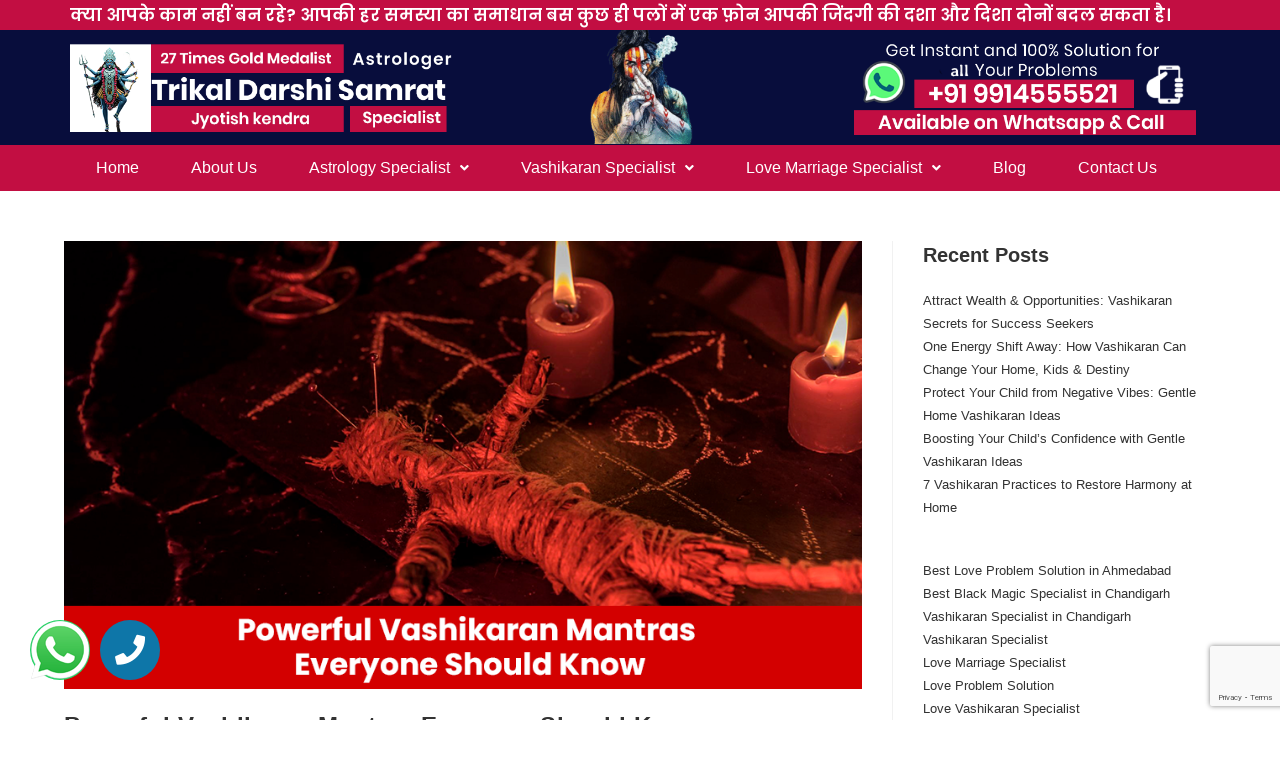

--- FILE ---
content_type: text/html
request_url: https://vashikaranspecialistforgirls.com/category/astrologer-in-india/
body_size: 26685
content:
<!DOCTYPE html>
<html class="html" lang="en-US" prefix="og: https://ogp.me/ns#">
<head>
<meta charset="UTF-8">
<link rel="profile" href="https://gmpg.org/xfn/11">
<meta name="viewport" content="width=device-width, initial-scale=1">
<!-- This site is optimized with the Yoast SEO plugin v26.0 - https://yoast.com/wordpress/plugins/seo/ -->
<title>Astrologer In India Archives - Vashikaran Specialist For Girls</title>
<link rel="canonical" href="https://vashikaranspecialistforgirls.com/category/astrologer-in-india/" />
<meta property="og:locale" content="en_US" />
<meta property="og:type" content="article" />
<meta property="og:title" content="Astrologer In India Archives - Vashikaran Specialist For Girls" />
<meta property="og:url" content="https://vashikaranspecialistforgirls.com/category/astrologer-in-india/" />
<meta property="og:site_name" content="Vashikaran Specialist For Girls" />
<meta name="twitter:card" content="summary_large_image" />
<script type="application/ld+json" class="yoast-schema-graph">{"@context":"https://schema.org","@graph":[{"@type":"CollectionPage","@id":"https://vashikaranspecialistforgirls.com/category/astrologer-in-india/","url":"https://vashikaranspecialistforgirls.com/category/astrologer-in-india/","name":"Astrologer In India Archives - Vashikaran Specialist For Girls","isPartOf":{"@id":"https://vashikaranspecialistforgirls.com/#website"},"primaryImageOfPage":{"@id":"https://vashikaranspecialistforgirls.com/category/astrologer-in-india/#primaryimage"},"image":{"@id":"https://vashikaranspecialistforgirls.com/category/astrologer-in-india/#primaryimage"},"thumbnailUrl":"https://vashikaranspecialistforgirls.com/wp-content/uploads/2025/09/Powerful-Vashikaran-Mantras-Everyone-Should-Know.png","breadcrumb":{"@id":"https://vashikaranspecialistforgirls.com/category/astrologer-in-india/#breadcrumb"},"inLanguage":"en-US"},{"@type":"ImageObject","inLanguage":"en-US","@id":"https://vashikaranspecialistforgirls.com/category/astrologer-in-india/#primaryimage","url":"https://vashikaranspecialistforgirls.com/wp-content/uploads/2025/09/Powerful-Vashikaran-Mantras-Everyone-Should-Know.png","contentUrl":"https://vashikaranspecialistforgirls.com/wp-content/uploads/2025/09/Powerful-Vashikaran-Mantras-Everyone-Should-Know.png","width":950,"height":533},{"@type":"BreadcrumbList","@id":"https://vashikaranspecialistforgirls.com/category/astrologer-in-india/#breadcrumb","itemListElement":[{"@type":"ListItem","position":1,"name":"Home","item":"https://vashikaranspecialistforgirls.com/"},{"@type":"ListItem","position":2,"name":"Astrologer In India"}]},{"@type":"WebSite","@id":"https://vashikaranspecialistforgirls.com/#website","url":"https://vashikaranspecialistforgirls.com/","name":"Vashikaran Specialist For Girls","description":"Astrologer Sanjay Kumar","potentialAction":[{"@type":"SearchAction","target":{"@type":"EntryPoint","urlTemplate":"https://vashikaranspecialistforgirls.com/?s={search_term_string}"},"query-input":{"@type":"PropertyValueSpecification","valueRequired":true,"valueName":"search_term_string"}}],"inLanguage":"en-US"}]}</script>
<!-- / Yoast SEO plugin. -->
<!-- Search Engine Optimization by Rank Math - https://rankmath.com/ -->
<title>Astrologer In India Archives - Vashikaran Specialist For Girls</title>
<meta name="robots" content="follow, index, max-snippet:-1, max-video-preview:-1, max-image-preview:large"/>
<link rel="canonical" href="https://vashikaranspecialistforgirls.com/category/astrologer-in-india/" />
<meta property="og:locale" content="en_US" />
<meta property="og:type" content="article" />
<meta property="og:title" content="Astrologer In India - Vashikaran Specialist For Girls" />
<meta property="og:url" content="https://vashikaranspecialistforgirls.com/category/astrologer-in-india/" />
<meta property="og:site_name" content="Vashikaran Specialist For Girls" />
<meta name="twitter:card" content="summary_large_image" />
<meta name="twitter:title" content="Astrologer In India - Vashikaran Specialist For Girls" />
<meta name="twitter:label1" content="Posts" />
<meta name="twitter:data1" content="3" />
<script type="application/ld+json" class="rank-math-schema">{"@context":"https://schema.org","@graph":[{"@type":"Person","@id":"https://vashikaranspecialistforgirls.com/#person","name":"Vashikaran Specialist For Girls"},{"@type":"WebSite","@id":"https://vashikaranspecialistforgirls.com/#website","url":"https://vashikaranspecialistforgirls.com","name":"Vashikaran Specialist For Girls","publisher":{"@id":"https://vashikaranspecialistforgirls.com/#person"},"inLanguage":"en-US"},{"@type":"CollectionPage","@id":"https://vashikaranspecialistforgirls.com/category/astrologer-in-india/#webpage","url":"https://vashikaranspecialistforgirls.com/category/astrologer-in-india/","name":"Astrologer In India - Vashikaran Specialist For Girls","isPartOf":{"@id":"https://vashikaranspecialistforgirls.com/#website"},"inLanguage":"en-US"}]}</script>
<!-- /Rank Math WordPress SEO plugin -->
<link rel="alternate" type="application/rss+xml" title="Vashikaran Specialist For Girls &raquo; Feed" href="https://vashikaranspecialistforgirls.com/feed/" />
<link rel="alternate" type="application/rss+xml" title="Vashikaran Specialist For Girls &raquo; Comments Feed" href="https://vashikaranspecialistforgirls.com/comments/feed/" />
<link rel="alternate" type="application/rss+xml" title="Vashikaran Specialist For Girls &raquo; Astrologer In India Category Feed" href="https://vashikaranspecialistforgirls.com/category/astrologer-in-india/feed/" />
<!-- This site uses the Google Analytics by MonsterInsights plugin v9.11.1 - Using Analytics tracking - https://www.monsterinsights.com/ -->
<script src="//www.googletagmanager.com/gtag/js?id=G-2NNX0W8H25"  data-cfasync="false" data-wpfc-render="false" async></script>
<script data-cfasync="false" data-wpfc-render="false">
var mi_version = '9.11.1';
var mi_track_user = true;
var mi_no_track_reason = '';
var MonsterInsightsDefaultLocations = {"page_location":"https:\/\/vashikaranspecialistforgirls.com\/category\/astrologer-in-india\/"};
if ( typeof MonsterInsightsPrivacyGuardFilter === 'function' ) {
var MonsterInsightsLocations = (typeof MonsterInsightsExcludeQuery === 'object') ? MonsterInsightsPrivacyGuardFilter( MonsterInsightsExcludeQuery ) : MonsterInsightsPrivacyGuardFilter( MonsterInsightsDefaultLocations );
} else {
var MonsterInsightsLocations = (typeof MonsterInsightsExcludeQuery === 'object') ? MonsterInsightsExcludeQuery : MonsterInsightsDefaultLocations;
}
var disableStrs = [
'ga-disable-G-2NNX0W8H25',
];
/* Function to detect opted out users */
function __gtagTrackerIsOptedOut() {
for (var index = 0; index < disableStrs.length; index++) {
if (document.cookie.indexOf(disableStrs[index] + '=true') > -1) {
return true;
}
}
return false;
}
/* Disable tracking if the opt-out cookie exists. */
if (__gtagTrackerIsOptedOut()) {
for (var index = 0; index < disableStrs.length; index++) {
window[disableStrs[index]] = true;
}
}
/* Opt-out function */
function __gtagTrackerOptout() {
for (var index = 0; index < disableStrs.length; index++) {
document.cookie = disableStrs[index] + '=true; expires=Thu, 31 Dec 2099 23:59:59 UTC; path=/';
window[disableStrs[index]] = true;
}
}
if ('undefined' === typeof gaOptout) {
function gaOptout() {
__gtagTrackerOptout();
}
}
window.dataLayer = window.dataLayer || [];
window.MonsterInsightsDualTracker = {
helpers: {},
trackers: {},
};
if (mi_track_user) {
function __gtagDataLayer() {
dataLayer.push(arguments);
}
function __gtagTracker(type, name, parameters) {
if (!parameters) {
parameters = {};
}
if (parameters.send_to) {
__gtagDataLayer.apply(null, arguments);
return;
}
if (type === 'event') {
parameters.send_to = monsterinsights_frontend.v4_id;
var hookName = name;
if (typeof parameters['event_category'] !== 'undefined') {
hookName = parameters['event_category'] + ':' + name;
}
if (typeof MonsterInsightsDualTracker.trackers[hookName] !== 'undefined') {
MonsterInsightsDualTracker.trackers[hookName](parameters);
} else {
__gtagDataLayer('event', name, parameters);
}
} else {
__gtagDataLayer.apply(null, arguments);
}
}
__gtagTracker('js', new Date());
__gtagTracker('set', {
'developer_id.dZGIzZG': true,
});
if ( MonsterInsightsLocations.page_location ) {
__gtagTracker('set', MonsterInsightsLocations);
}
__gtagTracker('config', 'G-2NNX0W8H25', {"forceSSL":"true","link_attribution":"true"} );
window.gtag = __gtagTracker;										(function () {
/* https://developers.google.com/analytics/devguides/collection/analyticsjs/ */
/* ga and __gaTracker compatibility shim. */
var noopfn = function () {
return null;
};
var newtracker = function () {
return new Tracker();
};
var Tracker = function () {
return null;
};
var p = Tracker.prototype;
p.get = noopfn;
p.set = noopfn;
p.send = function () {
var args = Array.prototype.slice.call(arguments);
args.unshift('send');
__gaTracker.apply(null, args);
};
var __gaTracker = function () {
var len = arguments.length;
if (len === 0) {
return;
}
var f = arguments[len - 1];
if (typeof f !== 'object' || f === null || typeof f.hitCallback !== 'function') {
if ('send' === arguments[0]) {
var hitConverted, hitObject = false, action;
if ('event' === arguments[1]) {
if ('undefined' !== typeof arguments[3]) {
hitObject = {
'eventAction': arguments[3],
'eventCategory': arguments[2],
'eventLabel': arguments[4],
'value': arguments[5] ? arguments[5] : 1,
}
}
}
if ('pageview' === arguments[1]) {
if ('undefined' !== typeof arguments[2]) {
hitObject = {
'eventAction': 'page_view',
'page_path': arguments[2],
}
}
}
if (typeof arguments[2] === 'object') {
hitObject = arguments[2];
}
if (typeof arguments[5] === 'object') {
Object.assign(hitObject, arguments[5]);
}
if ('undefined' !== typeof arguments[1].hitType) {
hitObject = arguments[1];
if ('pageview' === hitObject.hitType) {
hitObject.eventAction = 'page_view';
}
}
if (hitObject) {
action = 'timing' === arguments[1].hitType ? 'timing_complete' : hitObject.eventAction;
hitConverted = mapArgs(hitObject);
__gtagTracker('event', action, hitConverted);
}
}
return;
}
function mapArgs(args) {
var arg, hit = {};
var gaMap = {
'eventCategory': 'event_category',
'eventAction': 'event_action',
'eventLabel': 'event_label',
'eventValue': 'event_value',
'nonInteraction': 'non_interaction',
'timingCategory': 'event_category',
'timingVar': 'name',
'timingValue': 'value',
'timingLabel': 'event_label',
'page': 'page_path',
'location': 'page_location',
'title': 'page_title',
'referrer' : 'page_referrer',
};
for (arg in args) {
if (!(!args.hasOwnProperty(arg) || !gaMap.hasOwnProperty(arg))) {
hit[gaMap[arg]] = args[arg];
} else {
hit[arg] = args[arg];
}
}
return hit;
}
try {
f.hitCallback();
} catch (ex) {
}
};
__gaTracker.create = newtracker;
__gaTracker.getByName = newtracker;
__gaTracker.getAll = function () {
return [];
};
__gaTracker.remove = noopfn;
__gaTracker.loaded = true;
window['__gaTracker'] = __gaTracker;
})();
} else {
console.log("");
(function () {
function __gtagTracker() {
return null;
}
window['__gtagTracker'] = __gtagTracker;
window['gtag'] = __gtagTracker;
})();
}
</script>
<!-- / Google Analytics by MonsterInsights -->
<style id='wp-img-auto-sizes-contain-inline-css'>
img:is([sizes=auto i],[sizes^="auto," i]){contain-intrinsic-size:3000px 1500px}
/*# sourceURL=wp-img-auto-sizes-contain-inline-css */
</style>
<!-- <link rel='stylesheet' id='hfe-widgets-style-css' href='https://vashikaranspecialistforgirls.com/wp-content/plugins/header-footer-elementor/inc/widgets-css/frontend.css?ver=2.5.2' media='all' /> -->
<!-- <link rel='stylesheet' id='sina-header-footer-css' href='https://vashikaranspecialistforgirls.com/wp-content/plugins/sina-extension-for-elementor/assets/css/sina-header-footer.min.css?ver=3.7.1' media='all' /> -->
<!-- <link rel='stylesheet' id='wp-block-library-css' href='https://vashikaranspecialistforgirls.com/wp-includes/css/dist/block-library/style.min.css?ver=6.9' media='all' /> -->
<link rel="stylesheet" type="text/css" href="//vashikaranspecialistforgirls.com/wp-content/cache/wpfc-minified/9h8lz5ih/84vc3.css" media="all"/>
<style id='wp-block-heading-inline-css'>
h1:where(.wp-block-heading).has-background,h2:where(.wp-block-heading).has-background,h3:where(.wp-block-heading).has-background,h4:where(.wp-block-heading).has-background,h5:where(.wp-block-heading).has-background,h6:where(.wp-block-heading).has-background{padding:1.25em 2.375em}h1.has-text-align-left[style*=writing-mode]:where([style*=vertical-lr]),h1.has-text-align-right[style*=writing-mode]:where([style*=vertical-rl]),h2.has-text-align-left[style*=writing-mode]:where([style*=vertical-lr]),h2.has-text-align-right[style*=writing-mode]:where([style*=vertical-rl]),h3.has-text-align-left[style*=writing-mode]:where([style*=vertical-lr]),h3.has-text-align-right[style*=writing-mode]:where([style*=vertical-rl]),h4.has-text-align-left[style*=writing-mode]:where([style*=vertical-lr]),h4.has-text-align-right[style*=writing-mode]:where([style*=vertical-rl]),h5.has-text-align-left[style*=writing-mode]:where([style*=vertical-lr]),h5.has-text-align-right[style*=writing-mode]:where([style*=vertical-rl]),h6.has-text-align-left[style*=writing-mode]:where([style*=vertical-lr]),h6.has-text-align-right[style*=writing-mode]:where([style*=vertical-rl]){rotate:180deg}
/*# sourceURL=https://vashikaranspecialistforgirls.com/wp-includes/blocks/heading/style.min.css */
</style>
<style id='wp-block-latest-posts-inline-css'>
.wp-block-latest-posts{box-sizing:border-box}.wp-block-latest-posts.alignleft{margin-right:2em}.wp-block-latest-posts.alignright{margin-left:2em}.wp-block-latest-posts.wp-block-latest-posts__list{list-style:none}.wp-block-latest-posts.wp-block-latest-posts__list li{clear:both;overflow-wrap:break-word}.wp-block-latest-posts.is-grid{display:flex;flex-wrap:wrap}.wp-block-latest-posts.is-grid li{margin:0 1.25em 1.25em 0;width:100%}@media (min-width:600px){.wp-block-latest-posts.columns-2 li{width:calc(50% - .625em)}.wp-block-latest-posts.columns-2 li:nth-child(2n){margin-right:0}.wp-block-latest-posts.columns-3 li{width:calc(33.33333% - .83333em)}.wp-block-latest-posts.columns-3 li:nth-child(3n){margin-right:0}.wp-block-latest-posts.columns-4 li{width:calc(25% - .9375em)}.wp-block-latest-posts.columns-4 li:nth-child(4n){margin-right:0}.wp-block-latest-posts.columns-5 li{width:calc(20% - 1em)}.wp-block-latest-posts.columns-5 li:nth-child(5n){margin-right:0}.wp-block-latest-posts.columns-6 li{width:calc(16.66667% - 1.04167em)}.wp-block-latest-posts.columns-6 li:nth-child(6n){margin-right:0}}:root :where(.wp-block-latest-posts.is-grid){padding:0}:root :where(.wp-block-latest-posts.wp-block-latest-posts__list){padding-left:0}.wp-block-latest-posts__post-author,.wp-block-latest-posts__post-date{display:block;font-size:.8125em}.wp-block-latest-posts__post-excerpt,.wp-block-latest-posts__post-full-content{margin-bottom:1em;margin-top:.5em}.wp-block-latest-posts__featured-image a{display:inline-block}.wp-block-latest-posts__featured-image img{height:auto;max-width:100%;width:auto}.wp-block-latest-posts__featured-image.alignleft{float:left;margin-right:1em}.wp-block-latest-posts__featured-image.alignright{float:right;margin-left:1em}.wp-block-latest-posts__featured-image.aligncenter{margin-bottom:1em;text-align:center}
/*# sourceURL=https://vashikaranspecialistforgirls.com/wp-includes/blocks/latest-posts/style.min.css */
</style>
<style id='wp-block-group-inline-css'>
.wp-block-group{box-sizing:border-box}:where(.wp-block-group.wp-block-group-is-layout-constrained){position:relative}
/*# sourceURL=https://vashikaranspecialistforgirls.com/wp-includes/blocks/group/style.min.css */
</style>
<style id='wp-block-group-theme-inline-css'>
:where(.wp-block-group.has-background){padding:1.25em 2.375em}
/*# sourceURL=https://vashikaranspecialistforgirls.com/wp-includes/blocks/group/theme.min.css */
</style>
<style id='global-styles-inline-css'>
:root{--wp--preset--aspect-ratio--square: 1;--wp--preset--aspect-ratio--4-3: 4/3;--wp--preset--aspect-ratio--3-4: 3/4;--wp--preset--aspect-ratio--3-2: 3/2;--wp--preset--aspect-ratio--2-3: 2/3;--wp--preset--aspect-ratio--16-9: 16/9;--wp--preset--aspect-ratio--9-16: 9/16;--wp--preset--color--black: #000000;--wp--preset--color--cyan-bluish-gray: #abb8c3;--wp--preset--color--white: #ffffff;--wp--preset--color--pale-pink: #f78da7;--wp--preset--color--vivid-red: #cf2e2e;--wp--preset--color--luminous-vivid-orange: #ff6900;--wp--preset--color--luminous-vivid-amber: #fcb900;--wp--preset--color--light-green-cyan: #7bdcb5;--wp--preset--color--vivid-green-cyan: #00d084;--wp--preset--color--pale-cyan-blue: #8ed1fc;--wp--preset--color--vivid-cyan-blue: #0693e3;--wp--preset--color--vivid-purple: #9b51e0;--wp--preset--gradient--vivid-cyan-blue-to-vivid-purple: linear-gradient(135deg,rgb(6,147,227) 0%,rgb(155,81,224) 100%);--wp--preset--gradient--light-green-cyan-to-vivid-green-cyan: linear-gradient(135deg,rgb(122,220,180) 0%,rgb(0,208,130) 100%);--wp--preset--gradient--luminous-vivid-amber-to-luminous-vivid-orange: linear-gradient(135deg,rgb(252,185,0) 0%,rgb(255,105,0) 100%);--wp--preset--gradient--luminous-vivid-orange-to-vivid-red: linear-gradient(135deg,rgb(255,105,0) 0%,rgb(207,46,46) 100%);--wp--preset--gradient--very-light-gray-to-cyan-bluish-gray: linear-gradient(135deg,rgb(238,238,238) 0%,rgb(169,184,195) 100%);--wp--preset--gradient--cool-to-warm-spectrum: linear-gradient(135deg,rgb(74,234,220) 0%,rgb(151,120,209) 20%,rgb(207,42,186) 40%,rgb(238,44,130) 60%,rgb(251,105,98) 80%,rgb(254,248,76) 100%);--wp--preset--gradient--blush-light-purple: linear-gradient(135deg,rgb(255,206,236) 0%,rgb(152,150,240) 100%);--wp--preset--gradient--blush-bordeaux: linear-gradient(135deg,rgb(254,205,165) 0%,rgb(254,45,45) 50%,rgb(107,0,62) 100%);--wp--preset--gradient--luminous-dusk: linear-gradient(135deg,rgb(255,203,112) 0%,rgb(199,81,192) 50%,rgb(65,88,208) 100%);--wp--preset--gradient--pale-ocean: linear-gradient(135deg,rgb(255,245,203) 0%,rgb(182,227,212) 50%,rgb(51,167,181) 100%);--wp--preset--gradient--electric-grass: linear-gradient(135deg,rgb(202,248,128) 0%,rgb(113,206,126) 100%);--wp--preset--gradient--midnight: linear-gradient(135deg,rgb(2,3,129) 0%,rgb(40,116,252) 100%);--wp--preset--font-size--small: 13px;--wp--preset--font-size--medium: 20px;--wp--preset--font-size--large: 36px;--wp--preset--font-size--x-large: 42px;--wp--preset--spacing--20: 0.44rem;--wp--preset--spacing--30: 0.67rem;--wp--preset--spacing--40: 1rem;--wp--preset--spacing--50: 1.5rem;--wp--preset--spacing--60: 2.25rem;--wp--preset--spacing--70: 3.38rem;--wp--preset--spacing--80: 5.06rem;--wp--preset--shadow--natural: 6px 6px 9px rgba(0, 0, 0, 0.2);--wp--preset--shadow--deep: 12px 12px 50px rgba(0, 0, 0, 0.4);--wp--preset--shadow--sharp: 6px 6px 0px rgba(0, 0, 0, 0.2);--wp--preset--shadow--outlined: 6px 6px 0px -3px rgb(255, 255, 255), 6px 6px rgb(0, 0, 0);--wp--preset--shadow--crisp: 6px 6px 0px rgb(0, 0, 0);}:where(.is-layout-flex){gap: 0.5em;}:where(.is-layout-grid){gap: 0.5em;}body .is-layout-flex{display: flex;}.is-layout-flex{flex-wrap: wrap;align-items: center;}.is-layout-flex > :is(*, div){margin: 0;}body .is-layout-grid{display: grid;}.is-layout-grid > :is(*, div){margin: 0;}:where(.wp-block-columns.is-layout-flex){gap: 2em;}:where(.wp-block-columns.is-layout-grid){gap: 2em;}:where(.wp-block-post-template.is-layout-flex){gap: 1.25em;}:where(.wp-block-post-template.is-layout-grid){gap: 1.25em;}.has-black-color{color: var(--wp--preset--color--black) !important;}.has-cyan-bluish-gray-color{color: var(--wp--preset--color--cyan-bluish-gray) !important;}.has-white-color{color: var(--wp--preset--color--white) !important;}.has-pale-pink-color{color: var(--wp--preset--color--pale-pink) !important;}.has-vivid-red-color{color: var(--wp--preset--color--vivid-red) !important;}.has-luminous-vivid-orange-color{color: var(--wp--preset--color--luminous-vivid-orange) !important;}.has-luminous-vivid-amber-color{color: var(--wp--preset--color--luminous-vivid-amber) !important;}.has-light-green-cyan-color{color: var(--wp--preset--color--light-green-cyan) !important;}.has-vivid-green-cyan-color{color: var(--wp--preset--color--vivid-green-cyan) !important;}.has-pale-cyan-blue-color{color: var(--wp--preset--color--pale-cyan-blue) !important;}.has-vivid-cyan-blue-color{color: var(--wp--preset--color--vivid-cyan-blue) !important;}.has-vivid-purple-color{color: var(--wp--preset--color--vivid-purple) !important;}.has-black-background-color{background-color: var(--wp--preset--color--black) !important;}.has-cyan-bluish-gray-background-color{background-color: var(--wp--preset--color--cyan-bluish-gray) !important;}.has-white-background-color{background-color: var(--wp--preset--color--white) !important;}.has-pale-pink-background-color{background-color: var(--wp--preset--color--pale-pink) !important;}.has-vivid-red-background-color{background-color: var(--wp--preset--color--vivid-red) !important;}.has-luminous-vivid-orange-background-color{background-color: var(--wp--preset--color--luminous-vivid-orange) !important;}.has-luminous-vivid-amber-background-color{background-color: var(--wp--preset--color--luminous-vivid-amber) !important;}.has-light-green-cyan-background-color{background-color: var(--wp--preset--color--light-green-cyan) !important;}.has-vivid-green-cyan-background-color{background-color: var(--wp--preset--color--vivid-green-cyan) !important;}.has-pale-cyan-blue-background-color{background-color: var(--wp--preset--color--pale-cyan-blue) !important;}.has-vivid-cyan-blue-background-color{background-color: var(--wp--preset--color--vivid-cyan-blue) !important;}.has-vivid-purple-background-color{background-color: var(--wp--preset--color--vivid-purple) !important;}.has-black-border-color{border-color: var(--wp--preset--color--black) !important;}.has-cyan-bluish-gray-border-color{border-color: var(--wp--preset--color--cyan-bluish-gray) !important;}.has-white-border-color{border-color: var(--wp--preset--color--white) !important;}.has-pale-pink-border-color{border-color: var(--wp--preset--color--pale-pink) !important;}.has-vivid-red-border-color{border-color: var(--wp--preset--color--vivid-red) !important;}.has-luminous-vivid-orange-border-color{border-color: var(--wp--preset--color--luminous-vivid-orange) !important;}.has-luminous-vivid-amber-border-color{border-color: var(--wp--preset--color--luminous-vivid-amber) !important;}.has-light-green-cyan-border-color{border-color: var(--wp--preset--color--light-green-cyan) !important;}.has-vivid-green-cyan-border-color{border-color: var(--wp--preset--color--vivid-green-cyan) !important;}.has-pale-cyan-blue-border-color{border-color: var(--wp--preset--color--pale-cyan-blue) !important;}.has-vivid-cyan-blue-border-color{border-color: var(--wp--preset--color--vivid-cyan-blue) !important;}.has-vivid-purple-border-color{border-color: var(--wp--preset--color--vivid-purple) !important;}.has-vivid-cyan-blue-to-vivid-purple-gradient-background{background: var(--wp--preset--gradient--vivid-cyan-blue-to-vivid-purple) !important;}.has-light-green-cyan-to-vivid-green-cyan-gradient-background{background: var(--wp--preset--gradient--light-green-cyan-to-vivid-green-cyan) !important;}.has-luminous-vivid-amber-to-luminous-vivid-orange-gradient-background{background: var(--wp--preset--gradient--luminous-vivid-amber-to-luminous-vivid-orange) !important;}.has-luminous-vivid-orange-to-vivid-red-gradient-background{background: var(--wp--preset--gradient--luminous-vivid-orange-to-vivid-red) !important;}.has-very-light-gray-to-cyan-bluish-gray-gradient-background{background: var(--wp--preset--gradient--very-light-gray-to-cyan-bluish-gray) !important;}.has-cool-to-warm-spectrum-gradient-background{background: var(--wp--preset--gradient--cool-to-warm-spectrum) !important;}.has-blush-light-purple-gradient-background{background: var(--wp--preset--gradient--blush-light-purple) !important;}.has-blush-bordeaux-gradient-background{background: var(--wp--preset--gradient--blush-bordeaux) !important;}.has-luminous-dusk-gradient-background{background: var(--wp--preset--gradient--luminous-dusk) !important;}.has-pale-ocean-gradient-background{background: var(--wp--preset--gradient--pale-ocean) !important;}.has-electric-grass-gradient-background{background: var(--wp--preset--gradient--electric-grass) !important;}.has-midnight-gradient-background{background: var(--wp--preset--gradient--midnight) !important;}.has-small-font-size{font-size: var(--wp--preset--font-size--small) !important;}.has-medium-font-size{font-size: var(--wp--preset--font-size--medium) !important;}.has-large-font-size{font-size: var(--wp--preset--font-size--large) !important;}.has-x-large-font-size{font-size: var(--wp--preset--font-size--x-large) !important;}
/*# sourceURL=global-styles-inline-css */
</style>
<style id='classic-theme-styles-inline-css'>
/*! This file is auto-generated */
.wp-block-button__link{color:#fff;background-color:#32373c;border-radius:9999px;box-shadow:none;text-decoration:none;padding:calc(.667em + 2px) calc(1.333em + 2px);font-size:1.125em}.wp-block-file__button{background:#32373c;color:#fff;text-decoration:none}
/*# sourceURL=/wp-includes/css/classic-themes.min.css */
</style>
<!-- <link rel='stylesheet' id='contact-form-7-css' href='https://vashikaranspecialistforgirls.com/wp-content/plugins/contact-form-7/includes/css/styles.css?ver=6.1.2' media='all' /> -->
<!-- <link rel='stylesheet' id='wpcf7-redirect-script-frontend-css' href='https://vashikaranspecialistforgirls.com/wp-content/plugins/wpcf7-redirect/build/assets/frontend-script.css?ver=2c532d7e2be36f6af233' media='all' /> -->
<!-- <link rel='stylesheet' id='hfe-style-css' href='https://vashikaranspecialistforgirls.com/wp-content/plugins/header-footer-elementor/assets/css/header-footer-elementor.css?ver=2.5.2' media='all' /> -->
<!-- <link rel='stylesheet' id='elementor-icons-css' href='https://vashikaranspecialistforgirls.com/wp-content/plugins/elementor/assets/lib/eicons/css/elementor-icons.min.css?ver=5.44.0' media='all' /> -->
<!-- <link rel='stylesheet' id='elementor-frontend-css' href='https://vashikaranspecialistforgirls.com/wp-content/plugins/elementor/assets/css/frontend.min.css?ver=3.32.3' media='all' /> -->
<link rel="stylesheet" type="text/css" href="//vashikaranspecialistforgirls.com/wp-content/cache/wpfc-minified/kl4asgma/84v8u.css" media="all"/>
<link rel='stylesheet' id='elementor-post-5-css' href='https://vashikaranspecialistforgirls.com/wp-content/uploads/elementor/css/post-5.css?ver=1767721246' media='all' />
<link rel='stylesheet' id='elementor-post-4494-css' href='https://vashikaranspecialistforgirls.com/wp-content/uploads/elementor/css/post-4494.css?ver=1767721246' media='all' />
<link rel='stylesheet' id='elementor-post-4779-css' href='https://vashikaranspecialistforgirls.com/wp-content/uploads/elementor/css/post-4779.css?ver=1768386039' media='all' />
<!-- <link rel='stylesheet' id='font-awesome-css' href='https://vashikaranspecialistforgirls.com/wp-content/themes/oceanwp/assets/fonts/fontawesome/css/all.min.css?ver=6.4.2' media='all' /> -->
<!-- <link rel='stylesheet' id='simple-line-icons-css' href='https://vashikaranspecialistforgirls.com/wp-content/themes/oceanwp/assets/css/third/simple-line-icons.min.css?ver=2.4.0' media='all' /> -->
<!-- <link rel='stylesheet' id='oceanwp-style-css' href='https://vashikaranspecialistforgirls.com/wp-content/themes/oceanwp/assets/css/style.min.css?ver=3.5.3' media='all' /> -->
<!-- <link rel='stylesheet' id='hfe-elementor-icons-css' href='https://vashikaranspecialistforgirls.com/wp-content/plugins/elementor/assets/lib/eicons/css/elementor-icons.min.css?ver=5.34.0' media='all' /> -->
<!-- <link rel='stylesheet' id='hfe-icons-list-css' href='https://vashikaranspecialistforgirls.com/wp-content/plugins/elementor/assets/css/widget-icon-list.min.css?ver=3.24.3' media='all' /> -->
<!-- <link rel='stylesheet' id='hfe-social-icons-css' href='https://vashikaranspecialistforgirls.com/wp-content/plugins/elementor/assets/css/widget-social-icons.min.css?ver=3.24.0' media='all' /> -->
<!-- <link rel='stylesheet' id='hfe-social-share-icons-brands-css' href='https://vashikaranspecialistforgirls.com/wp-content/plugins/elementor/assets/lib/font-awesome/css/brands.css?ver=5.15.3' media='all' /> -->
<!-- <link rel='stylesheet' id='hfe-social-share-icons-fontawesome-css' href='https://vashikaranspecialistforgirls.com/wp-content/plugins/elementor/assets/lib/font-awesome/css/fontawesome.css?ver=5.15.3' media='all' /> -->
<!-- <link rel='stylesheet' id='hfe-nav-menu-icons-css' href='https://vashikaranspecialistforgirls.com/wp-content/plugins/elementor/assets/lib/font-awesome/css/solid.css?ver=5.15.3' media='all' /> -->
<!-- <link rel='stylesheet' id='oe-widgets-style-css' href='https://vashikaranspecialistforgirls.com/wp-content/plugins/ocean-extra/assets/css/widgets.css?ver=6.9' media='all' /> -->
<link rel="stylesheet" type="text/css" href="//vashikaranspecialistforgirls.com/wp-content/cache/wpfc-minified/7969ro8k/84v8u.css" media="all"/>
<link rel='stylesheet' id='elementor-gf-roboto-css' href='https://fonts.googleapis.com/css?family=Roboto:100,100italic,200,200italic,300,300italic,400,400italic,500,500italic,600,600italic,700,700italic,800,800italic,900,900italic&#038;display=auto' media='all' />
<link rel='stylesheet' id='elementor-gf-robotoslab-css' href='https://fonts.googleapis.com/css?family=Roboto+Slab:100,100italic,200,200italic,300,300italic,400,400italic,500,500italic,600,600italic,700,700italic,800,800italic,900,900italic&#038;display=auto' media='all' />
<link rel='stylesheet' id='elementor-gf-poppins-css' href='https://fonts.googleapis.com/css?family=Poppins:100,100italic,200,200italic,300,300italic,400,400italic,500,500italic,600,600italic,700,700italic,800,800italic,900,900italic&#038;display=auto' media='all' />
<!-- <link rel='stylesheet' id='elementor-icons-shared-0-css' href='https://vashikaranspecialistforgirls.com/wp-content/plugins/elementor/assets/lib/font-awesome/css/fontawesome.min.css?ver=5.15.3' media='all' /> -->
<!-- <link rel='stylesheet' id='elementor-icons-fa-solid-css' href='https://vashikaranspecialistforgirls.com/wp-content/plugins/elementor/assets/lib/font-awesome/css/solid.min.css?ver=5.15.3' media='all' /> -->
<!-- <link rel='stylesheet' id='elementor-icons-fa-regular-css' href='https://vashikaranspecialistforgirls.com/wp-content/plugins/elementor/assets/lib/font-awesome/css/regular.min.css?ver=5.15.3' media='all' /> -->
<link rel="stylesheet" type="text/css" href="//vashikaranspecialistforgirls.com/wp-content/cache/wpfc-minified/qvzg3dyl/84v8u.css" media="all"/>
<!--n2css--><script src='//vashikaranspecialistforgirls.com/wp-content/cache/wpfc-minified/ma9qwcot/84v8u.js' type="text/javascript"></script>
<!-- <script src="https://vashikaranspecialistforgirls.com/wp-content/plugins/google-analytics-for-wordpress/assets/js/frontend-gtag.min.js?ver=9.11.1" id="monsterinsights-frontend-script-js" async data-wp-strategy="async"></script> -->
<script data-cfasync="false" data-wpfc-render="false" id='monsterinsights-frontend-script-js-extra'>var monsterinsights_frontend = {"js_events_tracking":"true","download_extensions":"doc,pdf,ppt,zip,xls,docx,pptx,xlsx","inbound_paths":"[{\"path\":\"\\\/go\\\/\",\"label\":\"affiliate\"},{\"path\":\"\\\/recommend\\\/\",\"label\":\"affiliate\"}]","home_url":"https:\/\/vashikaranspecialistforgirls.com","hash_tracking":"false","v4_id":"G-2NNX0W8H25"};</script>
<script src='//vashikaranspecialistforgirls.com/wp-content/cache/wpfc-minified/5ayq8sq/84v8u.js' type="text/javascript"></script>
<!-- <script src="https://vashikaranspecialistforgirls.com/wp-includes/js/jquery/jquery.min.js?ver=3.7.1" id="jquery-core-js"></script> -->
<!-- <script src="https://vashikaranspecialistforgirls.com/wp-includes/js/jquery/jquery-migrate.min.js?ver=3.4.1" id="jquery-migrate-js"></script> -->
<script id="jquery-js-after">
!function($){"use strict";$(document).ready(function(){$(this).scrollTop()>100&&$(".hfe-scroll-to-top-wrap").removeClass("hfe-scroll-to-top-hide"),$(window).scroll(function(){$(this).scrollTop()<100?$(".hfe-scroll-to-top-wrap").fadeOut(300):$(".hfe-scroll-to-top-wrap").fadeIn(300)}),$(".hfe-scroll-to-top-wrap").on("click",function(){$("html, body").animate({scrollTop:0},300);return!1})})}(jQuery);
!function($){'use strict';$(document).ready(function(){var bar=$('.hfe-reading-progress-bar');if(!bar.length)return;$(window).on('scroll',function(){var s=$(window).scrollTop(),d=$(document).height()-$(window).height(),p=d? s/d*100:0;bar.css('width',p+'%')});});}(jQuery);
//# sourceURL=jquery-js-after
</script>
<link rel="https://api.w.org/" href="https://vashikaranspecialistforgirls.com/wp-json/" /><link rel="alternate" title="JSON" type="application/json" href="https://vashikaranspecialistforgirls.com/wp-json/wp/v2/categories/21" /><link rel="EditURI" type="application/rsd+xml" title="RSD" href="https://vashikaranspecialistforgirls.com/xmlrpc.php?rsd" />
<meta name="generator" content="WordPress 6.9" />
<script>(function(w,d,s,l,i){w[l]=w[l]||[];w[l].push({'gtm.start':
new Date().getTime(),event:'gtm.js'});var f=d.getElementsByTagName(s)[0],
j=d.createElement(s),dl=l!='dataLayer'?'&l='+l:'';j.async=true;j.src=
'https://www.googletagmanager.com/gtm.js?id='+i+dl;f.parentNode.insertBefore(j,f);
})(window,document,'script','dataLayer','GTM-NP2JV8PD');</script>
<!-- End Google Tag Manager -->
<meta name="generator" content="Elementor 3.32.3; features: additional_custom_breakpoints; settings: css_print_method-external, google_font-enabled, font_display-auto">
<style>
.e-con.e-parent:nth-of-type(n+4):not(.e-lazyloaded):not(.e-no-lazyload),
.e-con.e-parent:nth-of-type(n+4):not(.e-lazyloaded):not(.e-no-lazyload) * {
background-image: none !important;
}
@media screen and (max-height: 1024px) {
.e-con.e-parent:nth-of-type(n+3):not(.e-lazyloaded):not(.e-no-lazyload),
.e-con.e-parent:nth-of-type(n+3):not(.e-lazyloaded):not(.e-no-lazyload) * {
background-image: none !important;
}
}
@media screen and (max-height: 640px) {
.e-con.e-parent:nth-of-type(n+2):not(.e-lazyloaded):not(.e-no-lazyload),
.e-con.e-parent:nth-of-type(n+2):not(.e-lazyloaded):not(.e-no-lazyload) * {
background-image: none !important;
}
}
</style>
<link rel="icon" href="https://vashikaranspecialistforgirls.com/wp-content/uploads/2023/10/cropped-Logo-1-32x32.png" sizes="32x32" />
<link rel="icon" href="https://vashikaranspecialistforgirls.com/wp-content/uploads/2023/10/cropped-Logo-1-192x192.png" sizes="192x192" />
<link rel="apple-touch-icon" href="https://vashikaranspecialistforgirls.com/wp-content/uploads/2023/10/cropped-Logo-1-180x180.png" />
<meta name="msapplication-TileImage" content="https://vashikaranspecialistforgirls.com/wp-content/uploads/2023/10/cropped-Logo-1-270x270.png" />
<style id="wp-custom-css">
.whats-app{position:fixed;width:60px;height:60px;bottom:40px;left:30px;background-color:#25d366;color:#FFF;border-radius:50px;text-align:center;font-size:30px;box-shadow:2px 2px 3px #999;z-index:100}.call-app{position:fixed;width:60px;height:60px;bottom:40px;left:100px;background-color:#0e76a8;color:#FFF;border-radius:50px;text-align:center;font-size:30px;box-shadow:2px 2px 3px #999;z-index:150}.fa-whatsapp:before{content:"\f232"}a.hfe-sub-menu-item.hfe-sub-menu-item-active{color:#FFFF00 !important}.contact_form_box form input[type="text"],.contact_form_box form input[type="email"],.contact_form_box form input[type="number"],.contact_form_box form input[type="tel"],form input[type="color"]{min-height:54px;font-size:20px}.contact_form_box form select,.contact_form_box form textarea{font-size:20px}.box_shadow_effect{box-shadow:0 0 0 #C20E42,0px 0 0 #C20E42,0px 0 0 #C20E42,0px 0 0 #C20E42,0px 0 0 #C20E42,15px 16px 0 #C20E42}.top_text p{margin:0}.elementor .elementor-hidden-mobile,.elementor .elementor-hidden-phone{display:block}form.wpcf7-form.init p{/* text-align:center;*/}form.wpcf7-form.init .wpcf7-form-control.wpcf7-submit{padding:15px 50px;display:block;margin:auto;/* margin-left:80px;*/}section.elementor-section.elementor-top-section.elementor-element.elementor-element-d4b91b9.elementor-section-boxed.elementor-section-height-default.elementor-section-height-default{background-image:url(https://vashikaranspecialistforgirls.com/wp-content/uploads/2023/10/Rectangle-4274.png);padding:127px 0}.elementor-element >.elementor-background-overlay{opacity:0}.pages_content{background:#FFC84F}.pages_content h1.elementor-heading-title.elementor-size-default{color:#ffffff !important}.pages_content .elementor-widget.elementor-widget-heading{padding:20px;background:#C20E42;color:#ffffff}.pages_content .elementor-widget:not(:last-child){margin-bottom:0}.pages_content img{width:46%}a.hfe-sub-menu-item.hfe-sub-menu-item-active{color:#D30000 !important}@media (max-width:767px){.elementor-element.elementor-widget__width-initial.elementor-absolute.elementor-widget.elementor-widget-page-title{bottom:10px;width:68% !important;left:0;max-width:68%}h2.elementor-heading-title.elementor-size-default{font-size:16px !important}}section#popup_form{width:90%;max-width:100%;background:#B20000}.modal.webhook-contact-form .menu-item.menu-item-type-post_type.menu-item-object-page.parent.hfe-creative-menu{padding:8px;color:#ffffff}.modal.webhook-contact-form .menu-item.menu-item-type-post_type.menu-item-object-page.parent.hfe-creative-menu a{color:#ffffff}.popup_heading{background:#000000;padding:10px;border-radius:5px}.popup_heading h2{color:#ffffff !important}#scroll .elementor-element.hfe-nav-menu__breakpoint-none.hfe-nav-menu__align-left.hfe-submenu-icon-arrow.hfe-link-redirect-child.elementor-widget.elementor-widget-navigation-menu{height:400px;overflow-y:scroll}		</style>
<!-- OceanWP CSS -->
<style type="text/css">
/* Header CSS */#site-header.has-header-media .overlay-header-media{background-color:rgba(0,0,0,0.5)}
</style><!-- <link rel='stylesheet' id='widget-image-css' href='https://vashikaranspecialistforgirls.com/wp-content/plugins/elementor/assets/css/widget-image.min.css?ver=3.32.3' media='all' /> -->
<!-- <link rel='stylesheet' id='widget-heading-css' href='https://vashikaranspecialistforgirls.com/wp-content/plugins/elementor/assets/css/widget-heading.min.css?ver=3.32.3' media='all' /> -->
<!-- <link rel='stylesheet' id='widget-divider-css' href='https://vashikaranspecialistforgirls.com/wp-content/plugins/elementor/assets/css/widget-divider.min.css?ver=3.32.3' media='all' /> -->
<!-- <link rel='stylesheet' id='widget-icon-list-css' href='https://vashikaranspecialistforgirls.com/wp-content/plugins/elementor/assets/css/widget-icon-list.min.css?ver=3.32.3' media='all' /> -->
<link rel="stylesheet" type="text/css" href="//vashikaranspecialistforgirls.com/wp-content/cache/wpfc-minified/ldds8jac/8hs3s.css" media="all"/>
</head>
<body class="archive category category-astrologer-in-india category-21 wp-embed-responsive wp-theme-oceanwp ehf-header ehf-footer ehf-template-oceanwp ehf-stylesheet-oceanwp oceanwp-theme dropdown-mobile default-breakpoint has-sidebar content-right-sidebar has-topbar has-breadcrumbs elementor-default elementor-kit-5" itemscope="itemscope" itemtype="https://schema.org/Blog">
<!-- Google Tag Manager (noscript) -->
<noscript><iframe src="https://www.googletagmanager.com/ns.html?id=GTM-NP2JV8PD"
height="0" width="0" style="display:none;visibility:hidden"></iframe></noscript>
<!-- End Google Tag Manager (noscript) -->
<div id="outer-wrap" class="site clr">
<a class="skip-link screen-reader-text" href="#main">Skip to content</a>
<div id="wrap" class="clr">
<header id="masthead" itemscope="itemscope" itemtype="https://schema.org/WPHeader">
<p class="main-title bhf-hidden" itemprop="headline"><a href="https://vashikaranspecialistforgirls.com" title="Vashikaran Specialist For Girls" rel="home">Vashikaran Specialist For Girls</a></p>
<div data-elementor-type="wp-post" data-elementor-id="4494" class="elementor elementor-4494">
<section class="elementor-section elementor-top-section elementor-element elementor-element-9b6bacf elementor-section-boxed elementor-section-height-default elementor-section-height-default" data-id="9b6bacf" data-element_type="section" data-settings="{&quot;background_background&quot;:&quot;classic&quot;}">
<div class="elementor-container elementor-column-gap-default">
<div class="elementor-column elementor-col-100 elementor-top-column elementor-element elementor-element-a6649d7" data-id="a6649d7" data-element_type="column">
<div class="elementor-widget-wrap elementor-element-populated">
<div class="elementor-element elementor-element-4d6e88e top_text elementor-widget elementor-widget-text-editor" data-id="4d6e88e" data-element_type="widget" data-widget_type="text-editor.default">
<div class="elementor-widget-container">
<p>क्या आपके काम नहीं बन रहे? आपकी हर समस्या का समाधान बस कुछ ही पलों में एक फ़ोन आपकी जिंदगी की दशा और दिशा दोनों बदल सकता है।</p>								</div>
</div>
</div>
</div>
</div>
</section>
<section class="elementor-section elementor-top-section elementor-element elementor-element-4e71866 elementor-section-boxed elementor-section-height-default elementor-section-height-default" data-id="4e71866" data-element_type="section" data-settings="{&quot;background_background&quot;:&quot;classic&quot;}">
<div class="elementor-container elementor-column-gap-default">
<div class="elementor-column elementor-col-33 elementor-top-column elementor-element elementor-element-887fd5e" data-id="887fd5e" data-element_type="column">
<div class="elementor-widget-wrap elementor-element-populated">
<div class="elementor-element elementor-element-6075bd4 elementor-widget__width-initial elementor-widget elementor-widget-image" data-id="6075bd4" data-element_type="widget" data-widget_type="image.default">
<div class="elementor-widget-container">
<a href="https://vashikaranspecialistforgirls.com/">
<img fetchpriority="high" width="659" height="156" src="https://vashikaranspecialistforgirls.com/wp-content/uploads/2023/10/Logo-maakali-1-2.png" class="attachment-medium_large size-medium_large wp-image-12628" alt="" srcset="https://vashikaranspecialistforgirls.com/wp-content/uploads/2023/10/Logo-maakali-1-2.png 659w, https://vashikaranspecialistforgirls.com/wp-content/uploads/2023/10/Logo-maakali-1-2-300x71.png 300w" sizes="(max-width: 659px) 100vw, 659px" />								</a>
</div>
</div>
</div>
</div>
<div class="elementor-column elementor-col-33 elementor-top-column elementor-element elementor-element-a775aa9" data-id="a775aa9" data-element_type="column">
<div class="elementor-widget-wrap elementor-element-populated">
<div class="elementor-element elementor-element-cb7f641 elementor-widget__width-initial elementor-widget elementor-widget-image" data-id="cb7f641" data-element_type="widget" data-widget_type="image.default">
<div class="elementor-widget-container">
<img width="150" height="150" src="https://vashikaranspecialistforgirls.com/wp-content/uploads/2023/10/Agohri-150x150.png" class="attachment-thumbnail size-thumbnail wp-image-12627" alt="" />															</div>
</div>
</div>
</div>
<div class="elementor-column elementor-col-33 elementor-top-column elementor-element elementor-element-64ef1e1" data-id="64ef1e1" data-element_type="column">
<div class="elementor-widget-wrap elementor-element-populated">
<div class="elementor-element elementor-element-c0240ed elementor-widget__width-initial elementor-widget elementor-widget-image" data-id="c0240ed" data-element_type="widget" data-widget_type="image.default">
<div class="elementor-widget-container">
<img width="623" height="173" src="https://vashikaranspecialistforgirls.com/wp-content/uploads/2023/10/whats_app-2.png" class="attachment-medium_large size-medium_large wp-image-12629" alt="" srcset="https://vashikaranspecialistforgirls.com/wp-content/uploads/2023/10/whats_app-2.png 623w, https://vashikaranspecialistforgirls.com/wp-content/uploads/2023/10/whats_app-2-300x83.png 300w" sizes="(max-width: 623px) 100vw, 623px" />															</div>
</div>
</div>
</div>
</div>
</section>
<section class="elementor-section elementor-top-section elementor-element elementor-element-2290a0a elementor-section-boxed elementor-section-height-default elementor-section-height-default" data-id="2290a0a" data-element_type="section" data-settings="{&quot;background_background&quot;:&quot;classic&quot;}">
<div class="elementor-container elementor-column-gap-default">
<div class="elementor-column elementor-col-100 elementor-top-column elementor-element elementor-element-5287738" data-id="5287738" data-element_type="column">
<div class="elementor-widget-wrap elementor-element-populated">
<div class="elementor-element elementor-element-81dd07e hfe-nav-menu__align-left hfe-submenu-icon-arrow hfe-submenu-animation-none hfe-link-redirect-child hfe-nav-menu__breakpoint-tablet elementor-widget elementor-widget-navigation-menu" data-id="81dd07e" data-element_type="widget" data-settings="{&quot;padding_horizontal_menu_item&quot;:{&quot;unit&quot;:&quot;px&quot;,&quot;size&quot;:26,&quot;sizes&quot;:[]},&quot;width_dropdown_item&quot;:{&quot;unit&quot;:&quot;px&quot;,&quot;size&quot;:290,&quot;sizes&quot;:[]},&quot;padding_horizontal_dropdown_item&quot;:{&quot;unit&quot;:&quot;px&quot;,&quot;size&quot;:15,&quot;sizes&quot;:[]},&quot;padding_horizontal_menu_item_tablet&quot;:{&quot;unit&quot;:&quot;px&quot;,&quot;size&quot;:&quot;&quot;,&quot;sizes&quot;:[]},&quot;padding_horizontal_menu_item_mobile&quot;:{&quot;unit&quot;:&quot;px&quot;,&quot;size&quot;:&quot;&quot;,&quot;sizes&quot;:[]},&quot;padding_vertical_menu_item&quot;:{&quot;unit&quot;:&quot;px&quot;,&quot;size&quot;:15,&quot;sizes&quot;:[]},&quot;padding_vertical_menu_item_tablet&quot;:{&quot;unit&quot;:&quot;px&quot;,&quot;size&quot;:&quot;&quot;,&quot;sizes&quot;:[]},&quot;padding_vertical_menu_item_mobile&quot;:{&quot;unit&quot;:&quot;px&quot;,&quot;size&quot;:&quot;&quot;,&quot;sizes&quot;:[]},&quot;menu_space_between&quot;:{&quot;unit&quot;:&quot;px&quot;,&quot;size&quot;:&quot;&quot;,&quot;sizes&quot;:[]},&quot;menu_space_between_tablet&quot;:{&quot;unit&quot;:&quot;px&quot;,&quot;size&quot;:&quot;&quot;,&quot;sizes&quot;:[]},&quot;menu_space_between_mobile&quot;:{&quot;unit&quot;:&quot;px&quot;,&quot;size&quot;:&quot;&quot;,&quot;sizes&quot;:[]},&quot;menu_row_space&quot;:{&quot;unit&quot;:&quot;px&quot;,&quot;size&quot;:&quot;&quot;,&quot;sizes&quot;:[]},&quot;menu_row_space_tablet&quot;:{&quot;unit&quot;:&quot;px&quot;,&quot;size&quot;:&quot;&quot;,&quot;sizes&quot;:[]},&quot;menu_row_space_mobile&quot;:{&quot;unit&quot;:&quot;px&quot;,&quot;size&quot;:&quot;&quot;,&quot;sizes&quot;:[]},&quot;dropdown_border_radius&quot;:{&quot;unit&quot;:&quot;px&quot;,&quot;top&quot;:&quot;&quot;,&quot;right&quot;:&quot;&quot;,&quot;bottom&quot;:&quot;&quot;,&quot;left&quot;:&quot;&quot;,&quot;isLinked&quot;:true},&quot;dropdown_border_radius_tablet&quot;:{&quot;unit&quot;:&quot;px&quot;,&quot;top&quot;:&quot;&quot;,&quot;right&quot;:&quot;&quot;,&quot;bottom&quot;:&quot;&quot;,&quot;left&quot;:&quot;&quot;,&quot;isLinked&quot;:true},&quot;dropdown_border_radius_mobile&quot;:{&quot;unit&quot;:&quot;px&quot;,&quot;top&quot;:&quot;&quot;,&quot;right&quot;:&quot;&quot;,&quot;bottom&quot;:&quot;&quot;,&quot;left&quot;:&quot;&quot;,&quot;isLinked&quot;:true},&quot;width_dropdown_item_tablet&quot;:{&quot;unit&quot;:&quot;px&quot;,&quot;size&quot;:&quot;&quot;,&quot;sizes&quot;:[]},&quot;width_dropdown_item_mobile&quot;:{&quot;unit&quot;:&quot;px&quot;,&quot;size&quot;:&quot;&quot;,&quot;sizes&quot;:[]},&quot;padding_horizontal_dropdown_item_tablet&quot;:{&quot;unit&quot;:&quot;px&quot;,&quot;size&quot;:&quot;&quot;,&quot;sizes&quot;:[]},&quot;padding_horizontal_dropdown_item_mobile&quot;:{&quot;unit&quot;:&quot;px&quot;,&quot;size&quot;:&quot;&quot;,&quot;sizes&quot;:[]},&quot;padding_vertical_dropdown_item&quot;:{&quot;unit&quot;:&quot;px&quot;,&quot;size&quot;:15,&quot;sizes&quot;:[]},&quot;padding_vertical_dropdown_item_tablet&quot;:{&quot;unit&quot;:&quot;px&quot;,&quot;size&quot;:&quot;&quot;,&quot;sizes&quot;:[]},&quot;padding_vertical_dropdown_item_mobile&quot;:{&quot;unit&quot;:&quot;px&quot;,&quot;size&quot;:&quot;&quot;,&quot;sizes&quot;:[]},&quot;distance_from_menu&quot;:{&quot;unit&quot;:&quot;px&quot;,&quot;size&quot;:&quot;&quot;,&quot;sizes&quot;:[]},&quot;distance_from_menu_tablet&quot;:{&quot;unit&quot;:&quot;px&quot;,&quot;size&quot;:&quot;&quot;,&quot;sizes&quot;:[]},&quot;distance_from_menu_mobile&quot;:{&quot;unit&quot;:&quot;px&quot;,&quot;size&quot;:&quot;&quot;,&quot;sizes&quot;:[]},&quot;toggle_size&quot;:{&quot;unit&quot;:&quot;px&quot;,&quot;size&quot;:&quot;&quot;,&quot;sizes&quot;:[]},&quot;toggle_size_tablet&quot;:{&quot;unit&quot;:&quot;px&quot;,&quot;size&quot;:&quot;&quot;,&quot;sizes&quot;:[]},&quot;toggle_size_mobile&quot;:{&quot;unit&quot;:&quot;px&quot;,&quot;size&quot;:&quot;&quot;,&quot;sizes&quot;:[]},&quot;toggle_border_width&quot;:{&quot;unit&quot;:&quot;px&quot;,&quot;size&quot;:&quot;&quot;,&quot;sizes&quot;:[]},&quot;toggle_border_width_tablet&quot;:{&quot;unit&quot;:&quot;px&quot;,&quot;size&quot;:&quot;&quot;,&quot;sizes&quot;:[]},&quot;toggle_border_width_mobile&quot;:{&quot;unit&quot;:&quot;px&quot;,&quot;size&quot;:&quot;&quot;,&quot;sizes&quot;:[]},&quot;toggle_border_radius&quot;:{&quot;unit&quot;:&quot;px&quot;,&quot;size&quot;:&quot;&quot;,&quot;sizes&quot;:[]},&quot;toggle_border_radius_tablet&quot;:{&quot;unit&quot;:&quot;px&quot;,&quot;size&quot;:&quot;&quot;,&quot;sizes&quot;:[]},&quot;toggle_border_radius_mobile&quot;:{&quot;unit&quot;:&quot;px&quot;,&quot;size&quot;:&quot;&quot;,&quot;sizes&quot;:[]}}" data-widget_type="navigation-menu.default">
<div class="elementor-widget-container">
<div class="hfe-nav-menu hfe-layout-horizontal hfe-nav-menu-layout horizontal hfe-pointer__none" data-layout="horizontal">
<div role="button" class="hfe-nav-menu__toggle elementor-clickable" tabindex="0" aria-label="Menu Toggle">
<span class="screen-reader-text">Menu</span>
<div class="hfe-nav-menu-icon">
<i aria-hidden="true"  class="fas fa-align-justify"></i>					</div>
</div>
<nav class="hfe-nav-menu__layout-horizontal hfe-nav-menu__submenu-arrow" data-toggle-icon="&lt;i aria-hidden=&quot;true&quot; tabindex=&quot;0&quot; class=&quot;fas fa-align-justify&quot;&gt;&lt;/i&gt;" data-close-icon="&lt;i aria-hidden=&quot;true&quot; tabindex=&quot;0&quot; class=&quot;far fa-window-close&quot;&gt;&lt;/i&gt;" data-full-width="yes">
<ul id="menu-1-81dd07e" class="hfe-nav-menu"><li id="menu-item-27" class="menu-item menu-item-type-custom menu-item-object-custom menu-item-home parent hfe-creative-menu"><a href="https://vashikaranspecialistforgirls.com/" class = "hfe-menu-item">Home</a></li>
<li id="menu-item-28" class="menu-item menu-item-type-custom menu-item-object-custom parent hfe-creative-menu"><a href="https://vashikaranspecialistforgirls.com/about-us/" class = "hfe-menu-item">About Us</a></li>
<li id="menu-item-30" class="menu-item menu-item-type-custom menu-item-object-custom menu-item-has-children parent hfe-has-submenu hfe-creative-menu"><div class="hfe-has-submenu-container" tabindex="0" role="button" aria-haspopup="true" aria-expanded="false"><a href="https://vashikaranspecialistforgirls.com/astrology-specialist/" class = "hfe-menu-item">Astrology Specialist<span class='hfe-menu-toggle sub-arrow hfe-menu-child-0'><i class='fa'></i></span></a></div>
<ul class="sub-menu">
<li id="menu-item-578" class="menu-item menu-item-type-custom menu-item-object-custom hfe-creative-menu"><a href="https://vashikaranspecialistforgirls.com/love-astrology-specialist/" class = "hfe-sub-menu-item">Love Astrology Specialist</a></li>
<li id="menu-item-579" class="menu-item menu-item-type-custom menu-item-object-custom hfe-creative-menu"><a href="https://vashikaranspecialistforgirls.com/astrologer-in-india/" class = "hfe-sub-menu-item">Astrologer in India</a></li>
<li id="menu-item-580" class="menu-item menu-item-type-custom menu-item-object-custom hfe-creative-menu"><a href="https://vashikaranspecialistforgirls.com/astrology-specialist-in-india/" class = "hfe-sub-menu-item">Astrology Specialist in India</a></li>
<li id="menu-item-581" class="menu-item menu-item-type-custom menu-item-object-custom hfe-creative-menu"><a href="https://vashikaranspecialistforgirls.com/astrologer-in-punjab/" class = "hfe-sub-menu-item">Astrologer in Punjab</a></li>
<li id="menu-item-582" class="menu-item menu-item-type-custom menu-item-object-custom hfe-creative-menu"><a href="https://vashikaranspecialistforgirls.com/indian-astrology-expert/" class = "hfe-sub-menu-item">Indian Astrology Expert</a></li>
<li id="menu-item-583" class="menu-item menu-item-type-custom menu-item-object-custom hfe-creative-menu"><a href="https://vashikaranspecialistforgirls.com/famous-indian-astrologer/" class = "hfe-sub-menu-item">Famous Indian Astrologer</a></li>
<li id="menu-item-584" class="menu-item menu-item-type-custom menu-item-object-custom hfe-creative-menu"><a href="https://vashikaranspecialistforgirls.com/famous-astrologer/" class = "hfe-sub-menu-item">Famous Astrologer</a></li>
</ul>
</li>
<li id="menu-item-31" class="menu-item menu-item-type-custom menu-item-object-custom menu-item-has-children parent hfe-has-submenu hfe-creative-menu"><div class="hfe-has-submenu-container" tabindex="0" role="button" aria-haspopup="true" aria-expanded="false"><a href="https://vashikaranspecialistforgirls.com/vashikaran-specialist/" class = "hfe-menu-item">Vashikaran Specialist<span class='hfe-menu-toggle sub-arrow hfe-menu-child-0'><i class='fa'></i></span></a></div>
<ul class="sub-menu">
<li id="menu-item-572" class="menu-item menu-item-type-custom menu-item-object-custom hfe-creative-menu"><a href="https://vashikaranspecialistforgirls.com/vashikaran-specialist-in-delhi/" class = "hfe-sub-menu-item">Vashikaran Specialist in Delhi</a></li>
<li id="menu-item-573" class="menu-item menu-item-type-custom menu-item-object-custom hfe-creative-menu"><a href="https://vashikaranspecialistforgirls.com/vashikaran-specialist-in-mumbai/" class = "hfe-sub-menu-item">Vashikaran Specialist in Mumbai</a></li>
<li id="menu-item-574" class="menu-item menu-item-type-custom menu-item-object-custom hfe-creative-menu"><a href="https://vashikaranspecialistforgirls.com/vashikaran-specialist-in-india/" class = "hfe-sub-menu-item">Vashikaran Specialist in India</a></li>
<li id="menu-item-576" class="menu-item menu-item-type-custom menu-item-object-custom hfe-creative-menu"><a href="https://vashikaranspecialistforgirls.com/vashikaran-for-love-back/" class = "hfe-sub-menu-item">Vashikaran For Love Back</a></li>
<li id="menu-item-643" class="menu-item menu-item-type-post_type menu-item-object-page hfe-creative-menu"><a href="https://vashikaranspecialistforgirls.com/vashikaran-specialist-in-ahmedabad/" class = "hfe-sub-menu-item">Vashikaran specialist in Ahmedabad</a></li>
<li id="menu-item-641" class="menu-item menu-item-type-post_type menu-item-object-page hfe-creative-menu"><a href="https://vashikaranspecialistforgirls.com/vashikaran-specialist-in-chandigarh/" class = "hfe-sub-menu-item">Vashikaran Specialist in Chandigarh</a></li>
<li id="menu-item-640" class="menu-item menu-item-type-post_type menu-item-object-page hfe-creative-menu"><a href="https://vashikaranspecialistforgirls.com/vashikaran-specialist-in-gurgaon/" class = "hfe-sub-menu-item">Vashikaran Specialist in Gurgaon</a></li>
<li id="menu-item-577" class="menu-item menu-item-type-custom menu-item-object-custom hfe-creative-menu"><a href="https://vashikaranspecialistforgirls.com/love-back-vashikaran/" class = "hfe-sub-menu-item">Love Back Vashikaran</a></li>
<li id="menu-item-2702" class="menu-item menu-item-type-post_type menu-item-object-page hfe-creative-menu"><a href="https://vashikaranspecialistforgirls.com/powerful-vashikaran-specialist/" class = "hfe-sub-menu-item">Powerful Vashikaran Specialist</a></li>
<li id="menu-item-2701" class="menu-item menu-item-type-post_type menu-item-object-page hfe-creative-menu"><a href="https://vashikaranspecialistforgirls.com/vashikaran-expert/" class = "hfe-sub-menu-item">Vashikaran Expert</a></li>
<li id="menu-item-2700" class="menu-item menu-item-type-post_type menu-item-object-page hfe-creative-menu"><a href="https://vashikaranspecialistforgirls.com/vashikaran-baba/" class = "hfe-sub-menu-item">Vashikaran Baba</a></li>
<li id="menu-item-2694" class="menu-item menu-item-type-post_type menu-item-object-page hfe-creative-menu"><a href="https://vashikaranspecialistforgirls.com/vashikaran-specialist-in-alwar/" class = "hfe-sub-menu-item">Vashikaran Specialist in Alwar</a></li>
<li id="menu-item-2696" class="menu-item menu-item-type-post_type menu-item-object-page hfe-creative-menu"><a href="https://vashikaranspecialistforgirls.com/vashikaran-specialist-in-jodhpur/" class = "hfe-sub-menu-item">Vashikaran Specialist in Jodhpur</a></li>
<li id="menu-item-2695" class="menu-item menu-item-type-post_type menu-item-object-page hfe-creative-menu"><a href="https://vashikaranspecialistforgirls.com/vashikaran-specialist-in-ambala/" class = "hfe-sub-menu-item">Vashikaran Specialist in Ambala</a></li>
<li id="menu-item-2698" class="menu-item menu-item-type-post_type menu-item-object-page hfe-creative-menu"><a href="https://vashikaranspecialistforgirls.com/vashikaran-specialist-in-panipat/" class = "hfe-sub-menu-item">Vashikaran Specialist in Panipat</a></li>
<li id="menu-item-2699" class="menu-item menu-item-type-post_type menu-item-object-page hfe-creative-menu"><a href="https://vashikaranspecialistforgirls.com/vashikaran-specialist-in-sonipat/" class = "hfe-sub-menu-item">Vashikaran Specialist in Sonipat</a></li>
<li id="menu-item-2697" class="menu-item menu-item-type-post_type menu-item-object-page hfe-creative-menu"><a href="https://vashikaranspecialistforgirls.com/vashikaran-specialist-in-karnal/" class = "hfe-sub-menu-item">Vashikaran Specialist in Karnal</a></li>
</ul>
</li>
<li id="menu-item-32" class="menu-item menu-item-type-custom menu-item-object-custom menu-item-has-children parent hfe-has-submenu hfe-creative-menu"><div class="hfe-has-submenu-container" tabindex="0" role="button" aria-haspopup="true" aria-expanded="false"><a href="https://vashikaranspecialistforgirls.com/love-marriage-specialist/" class = "hfe-menu-item">Love Marriage Specialist<span class='hfe-menu-toggle sub-arrow hfe-menu-child-0'><i class='fa'></i></span></a></div>
<ul class="sub-menu">
<li id="menu-item-588" class="menu-item menu-item-type-custom menu-item-object-custom hfe-creative-menu"><a href="https://vashikaranspecialistforgirls.com/love-marriage-specialist/" class = "hfe-sub-menu-item">Love Marriage Specialist</a></li>
<li id="menu-item-585" class="menu-item menu-item-type-custom menu-item-object-custom hfe-creative-menu"><a href="https://vashikaranspecialistforgirls.com/love-dispute-solution/" class = "hfe-sub-menu-item">Love Dispute Solutions</a></li>
<li id="menu-item-586" class="menu-item menu-item-type-custom menu-item-object-custom hfe-creative-menu"><a href="https://vashikaranspecialistforgirls.com/love-solution-specialist/" class = "hfe-sub-menu-item">Love Solution Specialist</a></li>
<li id="menu-item-587" class="menu-item menu-item-type-custom menu-item-object-custom hfe-creative-menu"><a href="https://vashikaranspecialistforgirls.com/get-your-love-back/" class = "hfe-sub-menu-item">Get Your Love back</a></li>
<li id="menu-item-589" class="menu-item menu-item-type-custom menu-item-object-custom hfe-creative-menu"><a href="https://vashikaranspecialistforgirls.com/love-problem-solution/" class = "hfe-sub-menu-item">Love Problem Solution</a></li>
<li id="menu-item-590" class="menu-item menu-item-type-custom menu-item-object-custom hfe-creative-menu"><a href="https://vashikaranspecialistforgirls.com/love-dispute-problems/" class = "hfe-sub-menu-item">Love dispute Problems</a></li>
</ul>
</li>
<li id="menu-item-11256" class="menu-item menu-item-type-post_type menu-item-object-page parent hfe-creative-menu"><a href="https://vashikaranspecialistforgirls.com/blog/" class = "hfe-menu-item">Blog</a></li>
<li id="menu-item-1838" class="menu-item menu-item-type-custom menu-item-object-custom parent hfe-creative-menu"><a href="https://vashikaranspecialistforgirls.com/contact-us" class = "hfe-menu-item">Contact Us</a></li>
</ul> 
</nav>
</div>
</div>
</div>
</div>
</div>
</div>
</section>
</div>
</header>
<main id="main" class="site-main clr"  role="main">
<div id="content-wrap" class="container clr">
<div id="primary" class="content-area clr">
<div id="content" class="site-content clr">
<div id="blog-entries" class="entries clr">
<article id="post-11287" class="blog-entry clr large-entry post-11287 post type-post status-publish format-standard has-post-thumbnail hentry category-astrologer-in-india entry has-media">
<div class="blog-entry-inner clr">
<div class="thumbnail">
<a href="https://vashikaranspecialistforgirls.com/powerful-vashikaran-mantras-everyone-should-know/" class="thumbnail-link">
<img loading="lazy" width="950" height="533" src="https://vashikaranspecialistforgirls.com/wp-content/uploads/2025/09/Powerful-Vashikaran-Mantras-Everyone-Should-Know.png" class="attachment-full size-full wp-post-image" alt="Read more about the article Powerful Vashikaran Mantras Everyone Should Know" itemprop="image" decoding="async" srcset="https://vashikaranspecialistforgirls.com/wp-content/uploads/2025/09/Powerful-Vashikaran-Mantras-Everyone-Should-Know.png 950w, https://vashikaranspecialistforgirls.com/wp-content/uploads/2025/09/Powerful-Vashikaran-Mantras-Everyone-Should-Know-300x168.png 300w, https://vashikaranspecialistforgirls.com/wp-content/uploads/2025/09/Powerful-Vashikaran-Mantras-Everyone-Should-Know-768x431.png 768w, https://vashikaranspecialistforgirls.com/wp-content/uploads/2025/09/Powerful-Vashikaran-Mantras-Everyone-Should-Know-800x450.png 800w" sizes="(max-width: 950px) 100vw, 950px" />			<span class="overlay"></span>
</a>
</div><!-- .thumbnail -->
<header class="blog-entry-header clr">
<h2 class="blog-entry-title entry-title">
<a href="https://vashikaranspecialistforgirls.com/powerful-vashikaran-mantras-everyone-should-know/"  rel="bookmark">Powerful Vashikaran Mantras Everyone Should Know</a>
</h2><!-- .blog-entry-title -->
</header><!-- .blog-entry-header -->
<ul class="meta obem-default clr" aria-label="Post details:">
<li class="meta-author" itemprop="name"><span class="screen-reader-text">Post author:</span><i class=" icon-user" aria-hidden="true" role="img"></i><a href="https://vashikaranspecialistforgirls.com/author/admin/" title="Posts by admin" rel="author"  itemprop="author" itemscope="itemscope" itemtype="https://schema.org/Person">admin</a></li>
<li class="meta-date" itemprop="datePublished"><span class="screen-reader-text">Post published:</span><i class=" icon-clock" aria-hidden="true" role="img"></i>September 10, 2025</li>
<li class="meta-cat"><span class="screen-reader-text">Post category:</span><i class=" icon-folder" aria-hidden="true" role="img"></i><a href="https://vashikaranspecialistforgirls.com/category/astrologer-in-india/" rel="category tag">Astrologer In India</a></li>
<li class="meta-comments"><span class="screen-reader-text">Post comments:</span><i class=" icon-bubble" aria-hidden="true" role="img"></i><a href="https://vashikaranspecialistforgirls.com/powerful-vashikaran-mantras-everyone-should-know/#respond" class="comments-link" >0 Comments</a></li>
</ul>
<div class="blog-entry-summary clr" itemprop="text">
<p>
Vashikaran is an ancient spiritual practice that has been mentioned in sacred Indian texts for centuries. The word itself is derived from two Sanskrit terms—“Vashi,” meaning to attract or influence,&hellip;		</p>
</div><!-- .blog-entry-summary -->
<div class="blog-entry-readmore clr">
<a href="https://vashikaranspecialistforgirls.com/powerful-vashikaran-mantras-everyone-should-know/" 
>
Continue Reading<span class="screen-reader-text">Powerful Vashikaran Mantras Everyone Should Know</span><i class=" fa fa-angle-right" aria-hidden="true" role="img"></i></a>
</div><!-- .blog-entry-readmore -->
</div><!-- .blog-entry-inner -->
</article><!-- #post-## -->
<article id="post-1660" class="blog-entry clr large-entry post-1660 post type-post status-publish format-standard has-post-thumbnail hentry category-astrologer-in-india category-vashikaran-specialist-in-ludhiana tag-love-astrology-specialist tag-online-free-astrology tag-vashikaran-specialist-in-ludhiana entry has-media">
<div class="blog-entry-inner clr">
<div class="thumbnail">
<a href="https://vashikaranspecialistforgirls.com/get-your-spouse-loved-one-back-by-vashikaran-mantras/" class="thumbnail-link">
<img loading="lazy" width="950" height="533" src="https://vashikaranspecialistforgirls.com/wp-content/uploads/2022/01/Get-Your-Spouse-Loved-One.png" class="attachment-full size-full wp-post-image" alt="Read more about the article Get Your Spouse/Loved One Back By Vashikaran Mantras" itemprop="image" decoding="async" srcset="https://vashikaranspecialistforgirls.com/wp-content/uploads/2022/01/Get-Your-Spouse-Loved-One.png 950w, https://vashikaranspecialistforgirls.com/wp-content/uploads/2022/01/Get-Your-Spouse-Loved-One-300x168.png 300w, https://vashikaranspecialistforgirls.com/wp-content/uploads/2022/01/Get-Your-Spouse-Loved-One-768x431.png 768w, https://vashikaranspecialistforgirls.com/wp-content/uploads/2022/01/Get-Your-Spouse-Loved-One-800x450.png 800w" sizes="(max-width: 950px) 100vw, 950px" />			<span class="overlay"></span>
</a>
</div><!-- .thumbnail -->
<header class="blog-entry-header clr">
<h2 class="blog-entry-title entry-title">
<a href="https://vashikaranspecialistforgirls.com/get-your-spouse-loved-one-back-by-vashikaran-mantras/"  rel="bookmark">Get Your Spouse/Loved One Back By Vashikaran Mantras</a>
</h2><!-- .blog-entry-title -->
</header><!-- .blog-entry-header -->
<ul class="meta obem-default clr" aria-label="Post details:">
<li class="meta-author" itemprop="name"><span class="screen-reader-text">Post author:</span><i class=" icon-user" aria-hidden="true" role="img"></i><a href="https://vashikaranspecialistforgirls.com/author/admin/" title="Posts by admin" rel="author"  itemprop="author" itemscope="itemscope" itemtype="https://schema.org/Person">admin</a></li>
<li class="meta-date" itemprop="datePublished"><span class="screen-reader-text">Post published:</span><i class=" icon-clock" aria-hidden="true" role="img"></i>January 20, 2022</li>
<li class="meta-cat"><span class="screen-reader-text">Post category:</span><i class=" icon-folder" aria-hidden="true" role="img"></i><a href="https://vashikaranspecialistforgirls.com/category/astrologer-in-india/" rel="category tag">Astrologer In India</a><span class="owp-sep" aria-hidden="true">/</span><a href="https://vashikaranspecialistforgirls.com/category/vashikaran-specialist-in-ludhiana/" rel="category tag">Vashikaran Specialist in Ludhiana</a></li>
<li class="meta-comments"><span class="screen-reader-text">Post comments:</span><i class=" icon-bubble" aria-hidden="true" role="img"></i><a href="https://vashikaranspecialistforgirls.com/get-your-spouse-loved-one-back-by-vashikaran-mantras/#respond" class="comments-link" >0 Comments</a></li>
</ul>
<div class="blog-entry-summary clr" itemprop="text">
<p>
Get Your Spouse/Loved One Back By Vashikaran Mantras Black magic has always been considered the traditional art of using evil magical powers to fill evil deeds or cause mental, physical&hellip;		</p>
</div><!-- .blog-entry-summary -->
<div class="blog-entry-readmore clr">
<a href="https://vashikaranspecialistforgirls.com/get-your-spouse-loved-one-back-by-vashikaran-mantras/" 
>
Continue Reading<span class="screen-reader-text">Get Your Spouse/Loved One Back By Vashikaran Mantras</span><i class=" fa fa-angle-right" aria-hidden="true" role="img"></i></a>
</div><!-- .blog-entry-readmore -->
</div><!-- .blog-entry-inner -->
</article><!-- #post-## -->
<article id="post-1614" class="blog-entry clr large-entry post-1614 post type-post status-publish format-standard has-post-thumbnail hentry category-astrologer-in-india category-vashikaran-in-india tag-love-astrology-specialist tag-love-back-by-vashikaran tag-online-free-astrology tag-vashikaran-specialist-in-surat entry has-media">
<div class="blog-entry-inner clr">
<div class="thumbnail">
<a href="https://vashikaranspecialistforgirls.com/get-your-love-back-by-vashikaran-expert-in-surat/" class="thumbnail-link">
<img loading="lazy" width="950" height="533" src="https://vashikaranspecialistforgirls.com/wp-content/uploads/2021/12/get-your-love-back-by-vashikaran-expert-in-surat.png" class="attachment-full size-full wp-post-image" alt="Read more about the article Get Your Love Back By Vashikaran Expert in Surat" itemprop="image" decoding="async" srcset="https://vashikaranspecialistforgirls.com/wp-content/uploads/2021/12/get-your-love-back-by-vashikaran-expert-in-surat.png 950w, https://vashikaranspecialistforgirls.com/wp-content/uploads/2021/12/get-your-love-back-by-vashikaran-expert-in-surat-300x168.png 300w, https://vashikaranspecialistforgirls.com/wp-content/uploads/2021/12/get-your-love-back-by-vashikaran-expert-in-surat-768x431.png 768w, https://vashikaranspecialistforgirls.com/wp-content/uploads/2021/12/get-your-love-back-by-vashikaran-expert-in-surat-800x450.png 800w" sizes="(max-width: 950px) 100vw, 950px" />			<span class="overlay"></span>
</a>
</div><!-- .thumbnail -->
<header class="blog-entry-header clr">
<h2 class="blog-entry-title entry-title">
<a href="https://vashikaranspecialistforgirls.com/get-your-love-back-by-vashikaran-expert-in-surat/"  rel="bookmark">Get Your Love Back By Vashikaran Expert in Surat</a>
</h2><!-- .blog-entry-title -->
</header><!-- .blog-entry-header -->
<ul class="meta obem-default clr" aria-label="Post details:">
<li class="meta-author" itemprop="name"><span class="screen-reader-text">Post author:</span><i class=" icon-user" aria-hidden="true" role="img"></i><a href="https://vashikaranspecialistforgirls.com/author/admin/" title="Posts by admin" rel="author"  itemprop="author" itemscope="itemscope" itemtype="https://schema.org/Person">admin</a></li>
<li class="meta-date" itemprop="datePublished"><span class="screen-reader-text">Post published:</span><i class=" icon-clock" aria-hidden="true" role="img"></i>December 11, 2021</li>
<li class="meta-cat"><span class="screen-reader-text">Post category:</span><i class=" icon-folder" aria-hidden="true" role="img"></i><a href="https://vashikaranspecialistforgirls.com/category/astrologer-in-india/" rel="category tag">Astrologer In India</a><span class="owp-sep" aria-hidden="true">/</span><a href="https://vashikaranspecialistforgirls.com/category/vashikaran-in-india/" rel="category tag">Vashikaran In India</a></li>
<li class="meta-comments"><span class="screen-reader-text">Post comments:</span><i class=" icon-bubble" aria-hidden="true" role="img"></i><a href="https://vashikaranspecialistforgirls.com/get-your-love-back-by-vashikaran-expert-in-surat/#respond" class="comments-link" >0 Comments</a></li>
</ul>
<div class="blog-entry-summary clr" itemprop="text">
<p>
Get Your Love Back By Vashikaran Expert in Surat Love associate two people for the lifetime due to utmost unity and trust. While certain people are privileged enough to spend&hellip;		</p>
</div><!-- .blog-entry-summary -->
<div class="blog-entry-readmore clr">
<a href="https://vashikaranspecialistforgirls.com/get-your-love-back-by-vashikaran-expert-in-surat/" 
>
Continue Reading<span class="screen-reader-text">Get Your Love Back By Vashikaran Expert in Surat</span><i class=" fa fa-angle-right" aria-hidden="true" role="img"></i></a>
</div><!-- .blog-entry-readmore -->
</div><!-- .blog-entry-inner -->
</article><!-- #post-## -->
</div><!-- #blog-entries -->
</div><!-- #content -->
</div><!-- #primary -->
<aside id="right-sidebar" class="sidebar-container widget-area sidebar-primary" itemscope="itemscope" itemtype="https://schema.org/WPSideBar" role="complementary" aria-label="Primary Sidebar">
<div id="right-sidebar-inner" class="clr">
<div id="block-3" class="sidebar-box widget_block clr">
<div class="wp-block-group"><div class="wp-block-group__inner-container is-layout-flow wp-block-group-is-layout-flow">
<h2 class="wp-block-heading" id="recent-posts">Recent Posts</h2>
<ul class="wp-block-latest-posts__list wp-block-latest-posts"><li><a class="wp-block-latest-posts__post-title" href="https://vashikaranspecialistforgirls.com/attract-wealth-opportunities-vashikaran-secrets-for-success-seekers/">Attract Wealth &amp; Opportunities: Vashikaran Secrets for Success Seekers</a></li>
<li><a class="wp-block-latest-posts__post-title" href="https://vashikaranspecialistforgirls.com/one-energy-shift-away-how-vashikaran-can-change-your-home-kids-destiny/">One Energy Shift Away: How Vashikaran Can Change Your Home, Kids &amp; Destiny</a></li>
<li><a class="wp-block-latest-posts__post-title" href="https://vashikaranspecialistforgirls.com/protect-your-child-from-negative-vibes-gentle-home-vashikaran-ideas/">Protect Your Child from Negative Vibes: Gentle Home Vashikaran Ideas</a></li>
<li><a class="wp-block-latest-posts__post-title" href="https://vashikaranspecialistforgirls.com/boosting-your-childs-confidence-with-gentle-vashikaran-ideas/">Boosting Your Child’s Confidence with Gentle Vashikaran Ideas</a></li>
<li><a class="wp-block-latest-posts__post-title" href="https://vashikaranspecialistforgirls.com/7-vashikaran-practices-to-restore-harmony-at-home/">7 Vashikaran Practices to Restore Harmony at Home</a></li>
</ul></div></div>
</div><div id="block-4" class="sidebar-box widget_block clr">
<div class="wp-block-group"><div class="wp-block-group__inner-container is-layout-flow wp-block-group-is-layout-flow"></div></div>
</div><div id="nav_menu-2" class="sidebar-box widget_nav_menu clr"><div class="menu-nav-1-container"><ul id="menu-nav-1" class="menu"><li id="menu-item-767" class="menu-item menu-item-type-post_type menu-item-object-page menu-item-767"><a href="https://vashikaranspecialistforgirls.com/best-love-problem-solution-in-ahmedabad/">Best Love Problem Solution in Ahmedabad</a></li>
<li id="menu-item-751" class="menu-item menu-item-type-post_type menu-item-object-page menu-item-751"><a href="https://vashikaranspecialistforgirls.com/best-black-magic-specialist-in-chandigarh/">Best Black Magic Specialist in Chandigarh</a></li>
<li id="menu-item-667" class="menu-item menu-item-type-post_type menu-item-object-page menu-item-667"><a href="https://vashikaranspecialistforgirls.com/vashikaran-specialist-in-chandigarh/">Vashikaran Specialist in Chandigarh</a></li>
<li id="menu-item-485" class="menu-item menu-item-type-post_type menu-item-object-page menu-item-485"><a href="https://vashikaranspecialistforgirls.com/vashikaran-specialist/">Vashikaran Specialist</a></li>
<li id="menu-item-486" class="menu-item menu-item-type-post_type menu-item-object-page menu-item-486"><a href="https://vashikaranspecialistforgirls.com/love-marriage-specialist/">Love Marriage Specialist</a></li>
<li id="menu-item-488" class="menu-item menu-item-type-custom menu-item-object-custom menu-item-488"><a href="/love-problem-solution/">Love Problem Solution</a></li>
<li id="menu-item-489" class="menu-item menu-item-type-custom menu-item-object-custom menu-item-489"><a href="https://vashikaranspecialistforgirls.com/love-back-vashikaran/">Love Vashikaran Specialist</a></li>
<li id="menu-item-490" class="menu-item menu-item-type-custom menu-item-object-custom menu-item-490"><a href="https://vashikaranspecialistforgirls.com/love-dispute-problems/">Love dispute Problems</a></li>
<li id="menu-item-491" class="menu-item menu-item-type-custom menu-item-object-custom menu-item-491"><a href="https://vashikaranspecialistforgirls.com/vashikaran-for-love-back/">Vashikaran For Love Back</a></li>
<li id="menu-item-492" class="menu-item menu-item-type-custom menu-item-object-custom menu-item-492"><a href="https://vashikaranspecialistforgirls.com/love-back-by-vashikaran/">Love Back By Vashikaran</a></li>
<li id="menu-item-493" class="menu-item menu-item-type-custom menu-item-object-custom menu-item-493"><a href="https://vashikaranspecialistforgirls.com/love-astrology-specialist/">Love Astrology Specialist</a></li>
<li id="menu-item-494" class="menu-item menu-item-type-custom menu-item-object-custom menu-item-494"><a href="https://vashikaranspecialistforgirls.com/husband-wife-problem-solution/">Husband Wife Problem Solution</a></li>
<li id="menu-item-495" class="menu-item menu-item-type-custom menu-item-object-custom menu-item-495"><a href="https://vashikaranspecialistforgirls.com/husband-wife-dispute/">Husband Wife Dispute</a></li>
<li id="menu-item-1174" class="menu-item menu-item-type-post_type menu-item-object-page menu-item-1174"><a href="https://vashikaranspecialistforgirls.com/vashikaran-specialist-in-dehradun/">Vashikaran Specialist in Dehradun</a></li>
<li id="menu-item-1191" class="menu-item menu-item-type-post_type menu-item-object-page menu-item-1191"><a href="https://vashikaranspecialistforgirls.com/vashikaran-specialist-in-lucknow/">Vashikaran Specialist in Lucknow</a></li>
<li id="menu-item-1458" class="menu-item menu-item-type-post_type menu-item-object-page menu-item-1458"><a href="https://vashikaranspecialistforgirls.com/vashikaran-specialist-in-hyderabad/">Vashikaran specialist in Hyderabad</a></li>
<li id="menu-item-1463" class="menu-item menu-item-type-post_type menu-item-object-page menu-item-1463"><a href="https://vashikaranspecialistforgirls.com/vashikaran-specialist-in-kolkata/">Vashikaran Specialist in Kolkata</a></li>
<li id="menu-item-1569" class="menu-item menu-item-type-post_type menu-item-object-page menu-item-1569"><a href="https://vashikaranspecialistforgirls.com/black-magic-specialist-in-dehradun/">Black Magic Specialist in Dehradun</a></li>
<li id="menu-item-1588" class="menu-item menu-item-type-post_type menu-item-object-page menu-item-1588"><a href="https://vashikaranspecialistforgirls.com/black-magic-specialist-in-noida/">Black Magic Specialist in Noida</a></li>
<li id="menu-item-3648" class="menu-item menu-item-type-post_type menu-item-object-page menu-item-3648"><a href="https://vashikaranspecialistforgirls.com/vashikaran-specialist-in-kalyan/">Vashikaran Specialist in Kalyan</a></li>
<li id="menu-item-3649" class="menu-item menu-item-type-post_type menu-item-object-page menu-item-3649"><a href="https://vashikaranspecialistforgirls.com/vashikaran-specialist-in-gorakhpur/">Vashikaran Specialist in Gorakhpur</a></li>
<li id="menu-item-3650" class="menu-item menu-item-type-post_type menu-item-object-page menu-item-3650"><a href="https://vashikaranspecialistforgirls.com/vashikaran-specialist-in-indore/">Vashikaran Specialist in Indore</a></li>
<li id="menu-item-3651" class="menu-item menu-item-type-post_type menu-item-object-page menu-item-3651"><a href="https://vashikaranspecialistforgirls.com/vashikaran-specialist-in-vadodara/">Vashikaran Specialist in Vadodara</a></li>
<li id="menu-item-3652" class="menu-item menu-item-type-post_type menu-item-object-page menu-item-3652"><a href="https://vashikaranspecialistforgirls.com/vashikaran-specialist-in-nashik/">Vashikaran Specialist in Nashik</a></li>
<li id="menu-item-3653" class="menu-item menu-item-type-post_type menu-item-object-page menu-item-3653"><a href="https://vashikaranspecialistforgirls.com/vashikaran-specialist-in-agra/">Vashikaran Specialist in Agra</a></li>
<li id="menu-item-3654" class="menu-item menu-item-type-post_type menu-item-object-page menu-item-3654"><a href="https://vashikaranspecialistforgirls.com/vashikaran-specialist-in-mysore/">Vashikaran Specialist in Mysore</a></li>
<li id="menu-item-3655" class="menu-item menu-item-type-post_type menu-item-object-page menu-item-3655"><a href="https://vashikaranspecialistforgirls.com/vashikaran-specialist-in-vijayawada/">Vashikaran Specialist in Vijayawada</a></li>
<li id="menu-item-3656" class="menu-item menu-item-type-post_type menu-item-object-page menu-item-3656"><a href="https://vashikaranspecialistforgirls.com/vashikaran-specialist-in-gwalior/">Vashikaran Specialist in Gwalior</a></li>
<li id="menu-item-3657" class="menu-item menu-item-type-post_type menu-item-object-page menu-item-3657"><a href="https://vashikaranspecialistforgirls.com/vashikaran-specialist-in-guwahati/">Vashikaran Specialist in Guwahati</a></li>
<li id="menu-item-3975" class="menu-item menu-item-type-post_type menu-item-object-page menu-item-3975"><a href="https://vashikaranspecialistforgirls.com/vashikaran-specialist-in-hoshiarpur/">Vashikaran Specialist in Hoshiarpur</a></li>
<li id="menu-item-3976" class="menu-item menu-item-type-post_type menu-item-object-page menu-item-3976"><a href="https://vashikaranspecialistforgirls.com/vashikaran-specialist-in-pathankot/">Vashikaran Specialist in Pathankot</a></li>
<li id="menu-item-3977" class="menu-item menu-item-type-post_type menu-item-object-page menu-item-3977"><a href="https://vashikaranspecialistforgirls.com/vashikaran-specialist-in-moga/">Vashikaran Specialist in Moga</a></li>
<li id="menu-item-4015" class="menu-item menu-item-type-post_type menu-item-object-page menu-item-4015"><a href="https://vashikaranspecialistforgirls.com/vashikaran-specialist-in-bulandshahr/">Vashikaran Specialist in Bulandshahr</a></li>
<li id="menu-item-4031" class="menu-item menu-item-type-post_type menu-item-object-page menu-item-4031"><a href="https://vashikaranspecialistforgirls.com/vashikaran-specialist-in-rishikesh/">Vashikaran Specialist in Rishikesh</a></li>
<li id="menu-item-4116" class="menu-item menu-item-type-post_type menu-item-object-page menu-item-4116"><a href="https://vashikaranspecialistforgirls.com/vashikaran-specialist-in-haridwar/">Vashikaran Specialist in Haridwar</a></li>
<li id="menu-item-4117" class="menu-item menu-item-type-post_type menu-item-object-page menu-item-4117"><a href="https://vashikaranspecialistforgirls.com/vashikaran-specialist-in-ajmer/">Vashikaran Specialist in Ajmer</a></li>
<li id="menu-item-6223" class="menu-item menu-item-type-post_type menu-item-object-page menu-item-6223"><a href="https://vashikaranspecialistforgirls.com/vashikaran-specialist-in-punjabi-bagh/">Vashikaran specialist in Punjabi Bagh</a></li>
<li id="menu-item-6224" class="menu-item menu-item-type-post_type menu-item-object-page menu-item-6224"><a href="https://vashikaranspecialistforgirls.com/vashikaran-specialist-in-mumbai-central/">Vashikaran Specialist in Mumbai Central</a></li>
<li id="menu-item-6225" class="menu-item menu-item-type-post_type menu-item-object-page menu-item-6225"><a href="https://vashikaranspecialistforgirls.com/vashikaran-specialist-in-lalbaug-mumbai/">Vashikaran specialist in Lalbaug Mumbai</a></li>
<li id="menu-item-6226" class="menu-item menu-item-type-post_type menu-item-object-page menu-item-6226"><a href="https://vashikaranspecialistforgirls.com/vashikaran-specialist-in-kurla-west-mumbai/">Vashikaran specialist in Kurla west Mumbai</a></li>
<li id="menu-item-6400" class="menu-item menu-item-type-post_type menu-item-object-page menu-item-6400"><a href="https://vashikaranspecialistforgirls.com/vashikaran-specialist-in-jalandhar/">Vashikaran specialist in Jalandhar</a></li>
</ul></div></div>
</div><!-- #sidebar-inner -->
</aside><!-- #right-sidebar -->
</div><!-- #content-wrap -->

</main><!-- #main -->
<footer itemtype="https://schema.org/WPFooter" itemscope="itemscope" id="colophon" role="contentinfo">
<div class='footer-width-fixer'>		<div data-elementor-type="wp-post" data-elementor-id="4779" class="elementor elementor-4779">
<section class="elementor-section elementor-top-section elementor-element elementor-element-fcfff27 elementor-hidden-phone elementor-section-full_width elementor-section-height-default elementor-section-height-default" data-id="fcfff27" data-element_type="section" data-settings="{&quot;background_background&quot;:&quot;classic&quot;}">
<div class="elementor-container elementor-column-gap-default">
<div class="elementor-column elementor-col-100 elementor-top-column elementor-element elementor-element-cd12805" data-id="cd12805" data-element_type="column">
<div class="elementor-widget-wrap elementor-element-populated">
<div class="elementor-element elementor-element-c137a5e elementor-widget elementor-widget-heading" data-id="c137a5e" data-element_type="widget" data-widget_type="heading.default">
<div class="elementor-widget-container">
<h2 class="elementor-heading-title elementor-size-default">World famous Astrologer Trikal Darshi Samrat Jyotish kendra (M.k Shastri ji) Providing 
These Services
</h2>				</div>
</div>
<div class="elementor-element elementor-element-577f40e elementor-widget-divider--view-line elementor-widget elementor-widget-divider" data-id="577f40e" data-element_type="widget" data-widget_type="divider.default">
<div class="elementor-widget-container">
<div class="elementor-divider">
<span class="elementor-divider-separator">
</span>
</div>
</div>
</div>
<section class="elementor-section elementor-inner-section elementor-element elementor-element-dce2f65 elementor-hidden-phone elementor-section-full_width elementor-section-height-default elementor-section-height-default" data-id="dce2f65" data-element_type="section" data-settings="{&quot;background_background&quot;:&quot;classic&quot;}">
<div class="elementor-container elementor-column-gap-default">
<div class="elementor-column elementor-col-25 elementor-inner-column elementor-element elementor-element-d348ece" data-id="d348ece" data-element_type="column" id="scroll" data-settings="{&quot;background_background&quot;:&quot;classic&quot;}">
<div class="elementor-widget-wrap elementor-element-populated">
<div class="elementor-element elementor-element-8765abc elementor-widget elementor-widget-heading" data-id="8765abc" data-element_type="widget" data-widget_type="heading.default">
<div class="elementor-widget-container">
<h2 class="elementor-heading-title elementor-size-default">Other Services</h2>				</div>
</div>
<div class="elementor-element elementor-element-39f1a50 hfe-nav-menu__breakpoint-none hfe-nav-menu__align-left hfe-submenu-icon-arrow hfe-link-redirect-child elementor-widget elementor-widget-navigation-menu" data-id="39f1a50" data-element_type="widget" data-settings="{&quot;padding_vertical_menu_item&quot;:{&quot;unit&quot;:&quot;px&quot;,&quot;size&quot;:10,&quot;sizes&quot;:[]},&quot;menu_space_between&quot;:{&quot;unit&quot;:&quot;px&quot;,&quot;size&quot;:0,&quot;sizes&quot;:[]},&quot;padding_horizontal_menu_item&quot;:{&quot;unit&quot;:&quot;px&quot;,&quot;size&quot;:15,&quot;sizes&quot;:[]},&quot;padding_horizontal_menu_item_tablet&quot;:{&quot;unit&quot;:&quot;px&quot;,&quot;size&quot;:&quot;&quot;,&quot;sizes&quot;:[]},&quot;padding_horizontal_menu_item_mobile&quot;:{&quot;unit&quot;:&quot;px&quot;,&quot;size&quot;:&quot;&quot;,&quot;sizes&quot;:[]},&quot;padding_vertical_menu_item_tablet&quot;:{&quot;unit&quot;:&quot;px&quot;,&quot;size&quot;:&quot;&quot;,&quot;sizes&quot;:[]},&quot;padding_vertical_menu_item_mobile&quot;:{&quot;unit&quot;:&quot;px&quot;,&quot;size&quot;:&quot;&quot;,&quot;sizes&quot;:[]},&quot;menu_space_between_tablet&quot;:{&quot;unit&quot;:&quot;px&quot;,&quot;size&quot;:&quot;&quot;,&quot;sizes&quot;:[]},&quot;menu_space_between_mobile&quot;:{&quot;unit&quot;:&quot;px&quot;,&quot;size&quot;:&quot;&quot;,&quot;sizes&quot;:[]},&quot;dropdown_border_radius&quot;:{&quot;unit&quot;:&quot;px&quot;,&quot;top&quot;:&quot;&quot;,&quot;right&quot;:&quot;&quot;,&quot;bottom&quot;:&quot;&quot;,&quot;left&quot;:&quot;&quot;,&quot;isLinked&quot;:true},&quot;dropdown_border_radius_tablet&quot;:{&quot;unit&quot;:&quot;px&quot;,&quot;top&quot;:&quot;&quot;,&quot;right&quot;:&quot;&quot;,&quot;bottom&quot;:&quot;&quot;,&quot;left&quot;:&quot;&quot;,&quot;isLinked&quot;:true},&quot;dropdown_border_radius_mobile&quot;:{&quot;unit&quot;:&quot;px&quot;,&quot;top&quot;:&quot;&quot;,&quot;right&quot;:&quot;&quot;,&quot;bottom&quot;:&quot;&quot;,&quot;left&quot;:&quot;&quot;,&quot;isLinked&quot;:true},&quot;padding_horizontal_dropdown_item&quot;:{&quot;unit&quot;:&quot;px&quot;,&quot;size&quot;:&quot;&quot;,&quot;sizes&quot;:[]},&quot;padding_horizontal_dropdown_item_tablet&quot;:{&quot;unit&quot;:&quot;px&quot;,&quot;size&quot;:&quot;&quot;,&quot;sizes&quot;:[]},&quot;padding_horizontal_dropdown_item_mobile&quot;:{&quot;unit&quot;:&quot;px&quot;,&quot;size&quot;:&quot;&quot;,&quot;sizes&quot;:[]},&quot;padding_vertical_dropdown_item&quot;:{&quot;unit&quot;:&quot;px&quot;,&quot;size&quot;:15,&quot;sizes&quot;:[]},&quot;padding_vertical_dropdown_item_tablet&quot;:{&quot;unit&quot;:&quot;px&quot;,&quot;size&quot;:&quot;&quot;,&quot;sizes&quot;:[]},&quot;padding_vertical_dropdown_item_mobile&quot;:{&quot;unit&quot;:&quot;px&quot;,&quot;size&quot;:&quot;&quot;,&quot;sizes&quot;:[]},&quot;distance_from_menu&quot;:{&quot;unit&quot;:&quot;px&quot;,&quot;size&quot;:&quot;&quot;,&quot;sizes&quot;:[]},&quot;distance_from_menu_tablet&quot;:{&quot;unit&quot;:&quot;px&quot;,&quot;size&quot;:&quot;&quot;,&quot;sizes&quot;:[]},&quot;distance_from_menu_mobile&quot;:{&quot;unit&quot;:&quot;px&quot;,&quot;size&quot;:&quot;&quot;,&quot;sizes&quot;:[]},&quot;toggle_size&quot;:{&quot;unit&quot;:&quot;px&quot;,&quot;size&quot;:&quot;&quot;,&quot;sizes&quot;:[]},&quot;toggle_size_tablet&quot;:{&quot;unit&quot;:&quot;px&quot;,&quot;size&quot;:&quot;&quot;,&quot;sizes&quot;:[]},&quot;toggle_size_mobile&quot;:{&quot;unit&quot;:&quot;px&quot;,&quot;size&quot;:&quot;&quot;,&quot;sizes&quot;:[]},&quot;toggle_border_width&quot;:{&quot;unit&quot;:&quot;px&quot;,&quot;size&quot;:&quot;&quot;,&quot;sizes&quot;:[]},&quot;toggle_border_width_tablet&quot;:{&quot;unit&quot;:&quot;px&quot;,&quot;size&quot;:&quot;&quot;,&quot;sizes&quot;:[]},&quot;toggle_border_width_mobile&quot;:{&quot;unit&quot;:&quot;px&quot;,&quot;size&quot;:&quot;&quot;,&quot;sizes&quot;:[]},&quot;toggle_border_radius&quot;:{&quot;unit&quot;:&quot;px&quot;,&quot;size&quot;:&quot;&quot;,&quot;sizes&quot;:[]},&quot;toggle_border_radius_tablet&quot;:{&quot;unit&quot;:&quot;px&quot;,&quot;size&quot;:&quot;&quot;,&quot;sizes&quot;:[]},&quot;toggle_border_radius_mobile&quot;:{&quot;unit&quot;:&quot;px&quot;,&quot;size&quot;:&quot;&quot;,&quot;sizes&quot;:[]}}" data-widget_type="navigation-menu.default">
<div class="elementor-widget-container">
<div class="hfe-nav-menu hfe-layout-vertical hfe-nav-menu-layout vertical" data-layout="vertical">
<div role="button" class="hfe-nav-menu__toggle elementor-clickable" tabindex="0" aria-label="Menu Toggle">
<span class="screen-reader-text">Menu</span>
<div class="hfe-nav-menu-icon">
</div>
</div>
<nav class="hfe-nav-menu__layout-vertical hfe-nav-menu__submenu-arrow" data-toggle-icon="" data-close-icon="" data-full-width="">
<ul id="menu-1-39f1a50" class="hfe-nav-menu"><li id="menu-item-10745" class="menu-item menu-item-type-post_type menu-item-object-page parent hfe-creative-menu"><a href="https://vashikaranspecialistforgirls.com/astrologer-in-hyderabad/" class = "hfe-menu-item">Astrologer In Hyderabad</a></li>
<li id="menu-item-10746" class="menu-item menu-item-type-post_type menu-item-object-page parent hfe-creative-menu"><a href="https://vashikaranspecialistforgirls.com/astrologer-in-punjab/" class = "hfe-menu-item">Astrologer in Punjab</a></li>
<li id="menu-item-10747" class="menu-item menu-item-type-post_type menu-item-object-page parent hfe-creative-menu"><a href="https://vashikaranspecialistforgirls.com/astrology-specialist/" class = "hfe-menu-item">Astrology specialist</a></li>
<li id="menu-item-10748" class="menu-item menu-item-type-post_type menu-item-object-page parent hfe-creative-menu"><a href="https://vashikaranspecialistforgirls.com/astrology-specialist-in-india/" class = "hfe-menu-item">Astrology Specialist in India</a></li>
<li id="menu-item-10749" class="menu-item menu-item-type-post_type menu-item-object-page parent hfe-creative-menu"><a href="https://vashikaranspecialistforgirls.com/best-astrology-service/" class = "hfe-menu-item">Best Astrology Service Provider In Indian</a></li>
<li id="menu-item-10750" class="menu-item menu-item-type-post_type menu-item-object-page parent hfe-creative-menu"><a href="https://vashikaranspecialistforgirls.com/best-black-magic-specialist-in-bangalore/" class = "hfe-menu-item">Best Black Magic Specialist in Bangalore</a></li>
<li id="menu-item-10751" class="menu-item menu-item-type-post_type menu-item-object-page parent hfe-creative-menu"><a href="https://vashikaranspecialistforgirls.com/best-black-magic-specialist-in-chandigarh/" class = "hfe-menu-item">Best Black Magic Specialist in Chandigarh</a></li>
<li id="menu-item-10752" class="menu-item menu-item-type-post_type menu-item-object-page parent hfe-creative-menu"><a href="https://vashikaranspecialistforgirls.com/best-black-magic-specialist-in-gurgaon/" class = "hfe-menu-item">Best Black Magic Specialist in Gurgaon</a></li>
<li id="menu-item-10753" class="menu-item menu-item-type-post_type menu-item-object-page parent hfe-creative-menu"><a href="https://vashikaranspecialistforgirls.com/best-horoscope-specialist/" class = "hfe-menu-item">Best Horoscope Specialist</a></li>
<li id="menu-item-10754" class="menu-item menu-item-type-post_type menu-item-object-page parent hfe-creative-menu"><a href="https://vashikaranspecialistforgirls.com/best-love-marriage-problem-solution-in-chandigargh/" class = "hfe-menu-item">Best Love Marriage Problem Solution in Chandigarh</a></li>
<li id="menu-item-10755" class="menu-item menu-item-type-post_type menu-item-object-page parent hfe-creative-menu"><a href="https://vashikaranspecialistforgirls.com/best-love-problem-solution-in-ahmedabad/" class = "hfe-menu-item">Best Love Problem Solution in Ahmedabad</a></li>
<li id="menu-item-10756" class="menu-item menu-item-type-post_type menu-item-object-page parent hfe-creative-menu"><a href="https://vashikaranspecialistforgirls.com/best-vashikaran-specialist-in-bangalore-get-accurate-prediction-solution-for-all-your-problems/" class = "hfe-menu-item">Best Vashikaran specialist in Bangalore Get Accurate Prediction &#038; Solution For All Your problems</a></li>
<li id="menu-item-10758" class="menu-item menu-item-type-post_type menu-item-object-page parent hfe-creative-menu"><a href="https://vashikaranspecialistforgirls.com/best-vashikaran-specialist-in-malaysia/" class = "hfe-menu-item">Best Vashikaran Specialist in Malaysia</a></li>
<li id="menu-item-10759" class="menu-item menu-item-type-post_type menu-item-object-page parent hfe-creative-menu"><a href="https://vashikaranspecialistforgirls.com/best-vashikaran-specialist-in-montreal/" class = "hfe-menu-item">Best Vashikaran Specialist in Montreal</a></li>
<li id="menu-item-10760" class="menu-item menu-item-type-post_type menu-item-object-page parent hfe-creative-menu"><a href="https://vashikaranspecialistforgirls.com/best-vashikaran-specialist-in-phoenix/" class = "hfe-menu-item">Best Vashikaran Specialist in Phoenix</a></li>
<li id="menu-item-10761" class="menu-item menu-item-type-post_type menu-item-object-page parent hfe-creative-menu"><a href="https://vashikaranspecialistforgirls.com/black-magic-specialist-in-meerut/" class = "hfe-menu-item">Black Magic Removal | Black Magic Spells Black Magic Specialist in Meerut</a></li>
<li id="menu-item-10762" class="menu-item menu-item-type-post_type menu-item-object-page parent hfe-creative-menu"><a href="https://vashikaranspecialistforgirls.com/black-magic-specialist/" class = "hfe-menu-item">Black Magic Specialist</a></li>
<li id="menu-item-10763" class="menu-item menu-item-type-post_type menu-item-object-page parent hfe-creative-menu"><a href="https://vashikaranspecialistforgirls.com/black-magic-specialist-in-accra/" class = "hfe-menu-item">Black Magic Specialist in Accra</a></li>
<li id="menu-item-10764" class="menu-item menu-item-type-post_type menu-item-object-page parent hfe-creative-menu"><a href="https://vashikaranspecialistforgirls.com/black-magic-specialist-in-addis-ababa/" class = "hfe-menu-item">Black Magic Specialist in Addis Ababa</a></li>
<li id="menu-item-10765" class="menu-item menu-item-type-post_type menu-item-object-page parent hfe-creative-menu"><a href="https://vashikaranspecialistforgirls.com/black-magic-specialist-in-adelaide/" class = "hfe-menu-item">Black Magic Specialist in Adelaide</a></li>
<li id="menu-item-10766" class="menu-item menu-item-type-post_type menu-item-object-page parent hfe-creative-menu"><a href="https://vashikaranspecialistforgirls.com/black-magic-specialist-in-argentina/" class = "hfe-menu-item">Black Magic Specialist in Argentina</a></li>
<li id="menu-item-10767" class="menu-item menu-item-type-post_type menu-item-object-page parent hfe-creative-menu"><a href="https://vashikaranspecialistforgirls.com/black-magic-specialist-in-atlanta/" class = "hfe-menu-item">Black Magic Specialist in Atlanta</a></li>
<li id="menu-item-10768" class="menu-item menu-item-type-post_type menu-item-object-page parent hfe-creative-menu"><a href="https://vashikaranspecialistforgirls.com/black-magic-specialist-in-auckland/" class = "hfe-menu-item">Black Magic Specialist in Auckland</a></li>
<li id="menu-item-10769" class="menu-item menu-item-type-post_type menu-item-object-page parent hfe-creative-menu"><a href="https://vashikaranspecialistforgirls.com/black-magic-specialist-in-austin/" class = "hfe-menu-item">Black Magic Specialist in Austin</a></li>
<li id="menu-item-10770" class="menu-item menu-item-type-post_type menu-item-object-page parent hfe-creative-menu"><a href="https://vashikaranspecialistforgirls.com/black-magic-specialist-in-australia/" class = "hfe-menu-item">Black Magic Specialist in Australia</a></li>
<li id="menu-item-10771" class="menu-item menu-item-type-post_type menu-item-object-page parent hfe-creative-menu"><a href="https://vashikaranspecialistforgirls.com/black-magic-specialist-in-austria/" class = "hfe-menu-item">Black Magic Specialist in Austria</a></li>
<li id="menu-item-10772" class="menu-item menu-item-type-post_type menu-item-object-page parent hfe-creative-menu"><a href="https://vashikaranspecialistforgirls.com/black-magic-specialist-in-bahamas/" class = "hfe-menu-item">Black Magic Specialist in Bahamas</a></li>
<li id="menu-item-10773" class="menu-item menu-item-type-post_type menu-item-object-page parent hfe-creative-menu"><a href="https://vashikaranspecialistforgirls.com/black-magic-specialist-in-baltimore/" class = "hfe-menu-item">Black Magic Specialist in Baltimore</a></li>
<li id="menu-item-10774" class="menu-item menu-item-type-post_type menu-item-object-page parent hfe-creative-menu"><a href="https://vashikaranspecialistforgirls.com/black-magic-specialist-in-bangkok/" class = "hfe-menu-item">Black Magic Specialist in Bangkok</a></li>
<li id="menu-item-10775" class="menu-item menu-item-type-post_type menu-item-object-page parent hfe-creative-menu"><a href="https://vashikaranspecialistforgirls.com/black-magic-specialist-in-barbados/" class = "hfe-menu-item">Black Magic Specialist in Barbados</a></li>
<li id="menu-item-10776" class="menu-item menu-item-type-post_type menu-item-object-page parent hfe-creative-menu"><a href="https://vashikaranspecialistforgirls.com/black-magic-specialist-in-belfast/" class = "hfe-menu-item">Black Magic Specialist in Belfast</a></li>
<li id="menu-item-10777" class="menu-item menu-item-type-post_type menu-item-object-page parent hfe-creative-menu"><a href="https://vashikaranspecialistforgirls.com/black-magic-specialist-in-belgium/" class = "hfe-menu-item">Black Magic Specialist in Belgium</a></li>
<li id="menu-item-10778" class="menu-item menu-item-type-post_type menu-item-object-page parent hfe-creative-menu"><a href="https://vashikaranspecialistforgirls.com/black-magic-specialist-in-birmingham/" class = "hfe-menu-item">Black Magic Specialist in Birmingham</a></li>
<li id="menu-item-10779" class="menu-item menu-item-type-post_type menu-item-object-page parent hfe-creative-menu"><a href="https://vashikaranspecialistforgirls.com/black-magic-specialist-in-birmingham-england/" class = "hfe-menu-item">Black Magic Specialist in Birmingham, England</a></li>
<li id="menu-item-10780" class="menu-item menu-item-type-post_type menu-item-object-page parent hfe-creative-menu"><a href="https://vashikaranspecialistforgirls.com/black-magic-specialist-in-boston/" class = "hfe-menu-item">Black Magic Specialist in Boston</a></li>
<li id="menu-item-10781" class="menu-item menu-item-type-post_type menu-item-object-page parent hfe-creative-menu"><a href="https://vashikaranspecialistforgirls.com/black-magic-specialist-in-brampton/" class = "hfe-menu-item">Black Magic Specialist in Brampton</a></li>
<li id="menu-item-10782" class="menu-item menu-item-type-post_type menu-item-object-page parent hfe-creative-menu"><a href="https://vashikaranspecialistforgirls.com/black-magic-specialist-in-brampton-canada/" class = "hfe-menu-item">Black Magic Specialist in Brampton, Canada</a></li>
<li id="menu-item-10783" class="menu-item menu-item-type-post_type menu-item-object-page parent hfe-creative-menu"><a href="https://vashikaranspecialistforgirls.com/black-magic-specialist-in-brazil/" class = "hfe-menu-item">Black Magic Specialist in Brazil</a></li>
<li id="menu-item-10784" class="menu-item menu-item-type-post_type menu-item-object-page parent hfe-creative-menu"><a href="https://vashikaranspecialistforgirls.com/black-magic-specialist-in-brisbane/" class = "hfe-menu-item">Black Magic Specialist in Brisbane</a></li>
<li id="menu-item-10785" class="menu-item menu-item-type-post_type menu-item-object-page parent hfe-creative-menu"><a href="https://vashikaranspecialistforgirls.com/black-magic-specialist-in-bristol/" class = "hfe-menu-item">Black Magic Specialist in Bristol</a></li>
</ul> 
</nav>
</div>
</div>
</div>
</div>
</div>
<div class="elementor-column elementor-col-25 elementor-inner-column elementor-element elementor-element-f0de171" data-id="f0de171" data-element_type="column" id="scroll" data-settings="{&quot;background_background&quot;:&quot;classic&quot;}">
<div class="elementor-widget-wrap elementor-element-populated">
<div class="elementor-element elementor-element-8a63c60 elementor-widget elementor-widget-heading" data-id="8a63c60" data-element_type="widget" data-widget_type="heading.default">
<div class="elementor-widget-container">
<h2 class="elementor-heading-title elementor-size-default">Other Services</h2>				</div>
</div>
<div class="elementor-element elementor-element-d4e4c31 hfe-nav-menu__breakpoint-none hfe-nav-menu__align-left hfe-submenu-icon-arrow hfe-link-redirect-child elementor-widget elementor-widget-navigation-menu" data-id="d4e4c31" data-element_type="widget" data-settings="{&quot;padding_vertical_menu_item&quot;:{&quot;unit&quot;:&quot;px&quot;,&quot;size&quot;:10,&quot;sizes&quot;:[]},&quot;menu_space_between&quot;:{&quot;unit&quot;:&quot;px&quot;,&quot;size&quot;:0,&quot;sizes&quot;:[]},&quot;padding_horizontal_menu_item&quot;:{&quot;unit&quot;:&quot;px&quot;,&quot;size&quot;:15,&quot;sizes&quot;:[]},&quot;padding_horizontal_menu_item_tablet&quot;:{&quot;unit&quot;:&quot;px&quot;,&quot;size&quot;:&quot;&quot;,&quot;sizes&quot;:[]},&quot;padding_horizontal_menu_item_mobile&quot;:{&quot;unit&quot;:&quot;px&quot;,&quot;size&quot;:&quot;&quot;,&quot;sizes&quot;:[]},&quot;padding_vertical_menu_item_tablet&quot;:{&quot;unit&quot;:&quot;px&quot;,&quot;size&quot;:&quot;&quot;,&quot;sizes&quot;:[]},&quot;padding_vertical_menu_item_mobile&quot;:{&quot;unit&quot;:&quot;px&quot;,&quot;size&quot;:&quot;&quot;,&quot;sizes&quot;:[]},&quot;menu_space_between_tablet&quot;:{&quot;unit&quot;:&quot;px&quot;,&quot;size&quot;:&quot;&quot;,&quot;sizes&quot;:[]},&quot;menu_space_between_mobile&quot;:{&quot;unit&quot;:&quot;px&quot;,&quot;size&quot;:&quot;&quot;,&quot;sizes&quot;:[]},&quot;dropdown_border_radius&quot;:{&quot;unit&quot;:&quot;px&quot;,&quot;top&quot;:&quot;&quot;,&quot;right&quot;:&quot;&quot;,&quot;bottom&quot;:&quot;&quot;,&quot;left&quot;:&quot;&quot;,&quot;isLinked&quot;:true},&quot;dropdown_border_radius_tablet&quot;:{&quot;unit&quot;:&quot;px&quot;,&quot;top&quot;:&quot;&quot;,&quot;right&quot;:&quot;&quot;,&quot;bottom&quot;:&quot;&quot;,&quot;left&quot;:&quot;&quot;,&quot;isLinked&quot;:true},&quot;dropdown_border_radius_mobile&quot;:{&quot;unit&quot;:&quot;px&quot;,&quot;top&quot;:&quot;&quot;,&quot;right&quot;:&quot;&quot;,&quot;bottom&quot;:&quot;&quot;,&quot;left&quot;:&quot;&quot;,&quot;isLinked&quot;:true},&quot;padding_horizontal_dropdown_item&quot;:{&quot;unit&quot;:&quot;px&quot;,&quot;size&quot;:&quot;&quot;,&quot;sizes&quot;:[]},&quot;padding_horizontal_dropdown_item_tablet&quot;:{&quot;unit&quot;:&quot;px&quot;,&quot;size&quot;:&quot;&quot;,&quot;sizes&quot;:[]},&quot;padding_horizontal_dropdown_item_mobile&quot;:{&quot;unit&quot;:&quot;px&quot;,&quot;size&quot;:&quot;&quot;,&quot;sizes&quot;:[]},&quot;padding_vertical_dropdown_item&quot;:{&quot;unit&quot;:&quot;px&quot;,&quot;size&quot;:15,&quot;sizes&quot;:[]},&quot;padding_vertical_dropdown_item_tablet&quot;:{&quot;unit&quot;:&quot;px&quot;,&quot;size&quot;:&quot;&quot;,&quot;sizes&quot;:[]},&quot;padding_vertical_dropdown_item_mobile&quot;:{&quot;unit&quot;:&quot;px&quot;,&quot;size&quot;:&quot;&quot;,&quot;sizes&quot;:[]},&quot;distance_from_menu&quot;:{&quot;unit&quot;:&quot;px&quot;,&quot;size&quot;:&quot;&quot;,&quot;sizes&quot;:[]},&quot;distance_from_menu_tablet&quot;:{&quot;unit&quot;:&quot;px&quot;,&quot;size&quot;:&quot;&quot;,&quot;sizes&quot;:[]},&quot;distance_from_menu_mobile&quot;:{&quot;unit&quot;:&quot;px&quot;,&quot;size&quot;:&quot;&quot;,&quot;sizes&quot;:[]},&quot;toggle_size&quot;:{&quot;unit&quot;:&quot;px&quot;,&quot;size&quot;:&quot;&quot;,&quot;sizes&quot;:[]},&quot;toggle_size_tablet&quot;:{&quot;unit&quot;:&quot;px&quot;,&quot;size&quot;:&quot;&quot;,&quot;sizes&quot;:[]},&quot;toggle_size_mobile&quot;:{&quot;unit&quot;:&quot;px&quot;,&quot;size&quot;:&quot;&quot;,&quot;sizes&quot;:[]},&quot;toggle_border_width&quot;:{&quot;unit&quot;:&quot;px&quot;,&quot;size&quot;:&quot;&quot;,&quot;sizes&quot;:[]},&quot;toggle_border_width_tablet&quot;:{&quot;unit&quot;:&quot;px&quot;,&quot;size&quot;:&quot;&quot;,&quot;sizes&quot;:[]},&quot;toggle_border_width_mobile&quot;:{&quot;unit&quot;:&quot;px&quot;,&quot;size&quot;:&quot;&quot;,&quot;sizes&quot;:[]},&quot;toggle_border_radius&quot;:{&quot;unit&quot;:&quot;px&quot;,&quot;size&quot;:&quot;&quot;,&quot;sizes&quot;:[]},&quot;toggle_border_radius_tablet&quot;:{&quot;unit&quot;:&quot;px&quot;,&quot;size&quot;:&quot;&quot;,&quot;sizes&quot;:[]},&quot;toggle_border_radius_mobile&quot;:{&quot;unit&quot;:&quot;px&quot;,&quot;size&quot;:&quot;&quot;,&quot;sizes&quot;:[]}}" data-widget_type="navigation-menu.default">
<div class="elementor-widget-container">
<div class="hfe-nav-menu hfe-layout-vertical hfe-nav-menu-layout vertical" data-layout="vertical">
<div role="button" class="hfe-nav-menu__toggle elementor-clickable" tabindex="0" aria-label="Menu Toggle">
<span class="screen-reader-text">Menu</span>
<div class="hfe-nav-menu-icon">
</div>
</div>
<nav class="hfe-nav-menu__layout-vertical hfe-nav-menu__submenu-arrow" data-toggle-icon="" data-close-icon="" data-full-width="">
<ul id="menu-1-d4e4c31" class="hfe-nav-menu"><li id="menu-item-10786" class="menu-item menu-item-type-post_type menu-item-object-page parent hfe-creative-menu"><a href="https://vashikaranspecialistforgirls.com/black-magic-specialist-in-cairo/" class = "hfe-menu-item">Black Magic Specialist in Cairo</a></li>
<li id="menu-item-10787" class="menu-item menu-item-type-post_type menu-item-object-page parent hfe-creative-menu"><a href="https://vashikaranspecialistforgirls.com/black-magic-specialist-in-calgary/" class = "hfe-menu-item">Black Magic Specialist in Calgary</a></li>
<li id="menu-item-10788" class="menu-item menu-item-type-post_type menu-item-object-page parent hfe-creative-menu"><a href="https://vashikaranspecialistforgirls.com/black-magic-specialist-in-canada/" class = "hfe-menu-item">Black Magic Specialist in Canada</a></li>
<li id="menu-item-10789" class="menu-item menu-item-type-post_type menu-item-object-page parent hfe-creative-menu"><a href="https://vashikaranspecialistforgirls.com/black-magic-specialist-in-cape-town/" class = "hfe-menu-item">Black Magic Specialist in Cape Town</a></li>
<li id="menu-item-10790" class="menu-item menu-item-type-post_type menu-item-object-page parent hfe-creative-menu"><a href="https://vashikaranspecialistforgirls.com/black-magic-specialist-in-cardiff/" class = "hfe-menu-item">Black Magic Specialist in Cardiff</a></li>
<li id="menu-item-10791" class="menu-item menu-item-type-post_type menu-item-object-page parent hfe-creative-menu"><a href="https://vashikaranspecialistforgirls.com/black-magic-specialist-in-casablanca/" class = "hfe-menu-item">Black Magic Specialist in Casablanca</a></li>
<li id="menu-item-10792" class="menu-item menu-item-type-post_type menu-item-object-page parent hfe-creative-menu"><a href="https://vashikaranspecialistforgirls.com/black-magic-specialist-in-charlotte/" class = "hfe-menu-item">Black Magic Specialist in Charlotte</a></li>
<li id="menu-item-10793" class="menu-item menu-item-type-post_type menu-item-object-page parent hfe-creative-menu"><a href="https://vashikaranspecialistforgirls.com/black-magic-specialist-in-chicago/" class = "hfe-menu-item">Black Magic Specialist in Chicago</a></li>
<li id="menu-item-10794" class="menu-item menu-item-type-post_type menu-item-object-page parent hfe-creative-menu"><a href="https://vashikaranspecialistforgirls.com/black-magic-specialist-in-chile/" class = "hfe-menu-item">Black Magic Specialist in Chile</a></li>
<li id="menu-item-10795" class="menu-item menu-item-type-post_type menu-item-object-page parent hfe-creative-menu"><a href="https://vashikaranspecialistforgirls.com/black-magic-specialist-in-christchurch/" class = "hfe-menu-item">Black Magic Specialist in Christchurch</a></li>
<li id="menu-item-10796" class="menu-item menu-item-type-post_type menu-item-object-page parent hfe-creative-menu"><a href="https://vashikaranspecialistforgirls.com/black-magic-specialist-in-colombia/" class = "hfe-menu-item">Black Magic Specialist in Colombia</a></li>
<li id="menu-item-10797" class="menu-item menu-item-type-post_type menu-item-object-page parent hfe-creative-menu"><a href="https://vashikaranspecialistforgirls.com/black-magic-specialist-in-columbus/" class = "hfe-menu-item">Black Magic Specialist in Columbus</a></li>
<li id="menu-item-10798" class="menu-item menu-item-type-post_type menu-item-object-page parent hfe-creative-menu"><a href="https://vashikaranspecialistforgirls.com/black-magic-specialist-in-cork/" class = "hfe-menu-item">Black Magic Specialist in Cork</a></li>
<li id="menu-item-10799" class="menu-item menu-item-type-post_type menu-item-object-page parent hfe-creative-menu"><a href="https://vashikaranspecialistforgirls.com/black-magic-specialist-in-czech-republic/" class = "hfe-menu-item">Black Magic Specialist in Czech Republic</a></li>
<li id="menu-item-10800" class="menu-item menu-item-type-post_type menu-item-object-page parent hfe-creative-menu"><a href="https://vashikaranspecialistforgirls.com/black-magic-specialist-in-dallas/" class = "hfe-menu-item">Black Magic Specialist in Dallas</a></li>
<li id="menu-item-10801" class="menu-item menu-item-type-post_type menu-item-object-page parent hfe-creative-menu"><a href="https://vashikaranspecialistforgirls.com/black-magic-specialist-in-dehradun/" class = "hfe-menu-item">Black Magic Specialist in Dehradun</a></li>
<li id="menu-item-10802" class="menu-item menu-item-type-post_type menu-item-object-page parent hfe-creative-menu"><a href="https://vashikaranspecialistforgirls.com/black-magic-specialist-in-denmark/" class = "hfe-menu-item">Black Magic Specialist in Denmark</a></li>
<li id="menu-item-10803" class="menu-item menu-item-type-post_type menu-item-object-page parent hfe-creative-menu"><a href="https://vashikaranspecialistforgirls.com/black-magic-specialist-in-denver/" class = "hfe-menu-item">Black Magic Specialist in Denver</a></li>
<li id="menu-item-10804" class="menu-item menu-item-type-post_type menu-item-object-page parent hfe-creative-menu"><a href="https://vashikaranspecialistforgirls.com/black-magic-specialist-in-detroit/" class = "hfe-menu-item">Black Magic Specialist in Detroit</a></li>
<li id="menu-item-10805" class="menu-item menu-item-type-post_type menu-item-object-page parent hfe-creative-menu"><a href="https://vashikaranspecialistforgirls.com/black-magic-specialist-in-dublin/" class = "hfe-menu-item">Black Magic Specialist in Dublin</a></li>
<li id="menu-item-10806" class="menu-item menu-item-type-post_type menu-item-object-page parent hfe-creative-menu"><a href="https://vashikaranspecialistforgirls.com/black-magic-specialist-in-dunedin/" class = "hfe-menu-item">Black Magic Specialist in Dunedin</a></li>
<li id="menu-item-10807" class="menu-item menu-item-type-post_type menu-item-object-page parent hfe-creative-menu"><a href="https://vashikaranspecialistforgirls.com/black-magic-specialist-in-durban/" class = "hfe-menu-item">Black Magic Specialist in Durban</a></li>
<li id="menu-item-10808" class="menu-item menu-item-type-post_type menu-item-object-page parent hfe-creative-menu"><a href="https://vashikaranspecialistforgirls.com/black-magic-specialist-in-edinburgh/" class = "hfe-menu-item">Black Magic Specialist in Edinburgh</a></li>
<li id="menu-item-10809" class="menu-item menu-item-type-post_type menu-item-object-page parent hfe-creative-menu"><a href="https://vashikaranspecialistforgirls.com/black-magic-specialist-in-edmonton/" class = "hfe-menu-item">Black Magic Specialist in Edmonton</a></li>
<li id="menu-item-10810" class="menu-item menu-item-type-post_type menu-item-object-page parent hfe-creative-menu"><a href="https://vashikaranspecialistforgirls.com/black-magic-specialist-in-england/" class = "hfe-menu-item">Black Magic Specialist in England</a></li>
<li id="menu-item-10811" class="menu-item menu-item-type-post_type menu-item-object-page parent hfe-creative-menu"><a href="https://vashikaranspecialistforgirls.com/black-magic-specialist-in-estonia/" class = "hfe-menu-item">Black Magic Specialist in Estonia</a></li>
<li id="menu-item-10812" class="menu-item menu-item-type-post_type menu-item-object-page parent hfe-creative-menu"><a href="https://vashikaranspecialistforgirls.com/black-magic-specialist-in-fiji/" class = "hfe-menu-item">Black Magic Specialist in Fiji</a></li>
<li id="menu-item-10813" class="menu-item menu-item-type-post_type menu-item-object-page parent hfe-creative-menu"><a href="https://vashikaranspecialistforgirls.com/black-magic-specialist-in-finland/" class = "hfe-menu-item">Black Magic Specialist in Finland</a></li>
<li id="menu-item-10814" class="menu-item menu-item-type-post_type menu-item-object-page parent hfe-creative-menu"><a href="https://vashikaranspecialistforgirls.com/black-magic-specialist-in-france/" class = "hfe-menu-item">Black Magic Specialist in France</a></li>
<li id="menu-item-10815" class="menu-item menu-item-type-post_type menu-item-object-page parent hfe-creative-menu"><a href="https://vashikaranspecialistforgirls.com/black-magic-specialist-in-galway/" class = "hfe-menu-item">Black Magic Specialist in Galway</a></li>
<li id="menu-item-10816" class="menu-item menu-item-type-post_type menu-item-object-page parent hfe-creative-menu"><a href="https://vashikaranspecialistforgirls.com/black-magic-specialist-in-germany/" class = "hfe-menu-item">Black Magic Specialist in Germany</a></li>
<li id="menu-item-10817" class="menu-item menu-item-type-post_type menu-item-object-page parent hfe-creative-menu"><a href="https://vashikaranspecialistforgirls.com/black-magic-specialist-in-ghana/" class = "hfe-menu-item">Black Magic Specialist in Ghana</a></li>
<li id="menu-item-10818" class="menu-item menu-item-type-post_type menu-item-object-page parent hfe-creative-menu"><a href="https://vashikaranspecialistforgirls.com/black-magic-specialist-in-glasgow/" class = "hfe-menu-item">Black Magic Specialist in Glasgow</a></li>
<li id="menu-item-10819" class="menu-item menu-item-type-post_type menu-item-object-page parent hfe-creative-menu"><a href="https://vashikaranspecialistforgirls.com/black-magic-specialist-in-hamilton/" class = "hfe-menu-item">Black Magic Specialist in Hamilton</a></li>
<li id="menu-item-10820" class="menu-item menu-item-type-post_type menu-item-object-page parent hfe-creative-menu"><a href="https://vashikaranspecialistforgirls.com/black-magic-specialist-in-hong-kong/" class = "hfe-menu-item">Black Magic Specialist in Hong Kong</a></li>
<li id="menu-item-10821" class="menu-item menu-item-type-post_type menu-item-object-page parent hfe-creative-menu"><a href="https://vashikaranspecialistforgirls.com/black-magic-specialist-in-houston/" class = "hfe-menu-item">Black Magic Specialist in Houston</a></li>
<li id="menu-item-10822" class="menu-item menu-item-type-post_type menu-item-object-page parent hfe-creative-menu"><a href="https://vashikaranspecialistforgirls.com/black-magic-specialist-in-hungary/" class = "hfe-menu-item">Black Magic Specialist in Hungary</a></li>
<li id="menu-item-10823" class="menu-item menu-item-type-post_type menu-item-object-page parent hfe-creative-menu"><a href="https://vashikaranspecialistforgirls.com/black-magic-specialist-in-iceland/" class = "hfe-menu-item">Black Magic Specialist in Iceland</a></li>
<li id="menu-item-10824" class="menu-item menu-item-type-post_type menu-item-object-page parent hfe-creative-menu"><a href="https://vashikaranspecialistforgirls.com/black-magic-specialist-in-indianapolis/" class = "hfe-menu-item">Black Magic Specialist in Indianapolis</a></li>
<li id="menu-item-10825" class="menu-item menu-item-type-post_type menu-item-object-page parent hfe-creative-menu"><a href="https://vashikaranspecialistforgirls.com/black-magic-specialist-in-indonesia/" class = "hfe-menu-item">Black Magic Specialist in Indonesia</a></li>
<li id="menu-item-10826" class="menu-item menu-item-type-post_type menu-item-object-page parent hfe-creative-menu"><a href="https://vashikaranspecialistforgirls.com/black-magic-specialist-in-ireland/" class = "hfe-menu-item">Black Magic Specialist in Ireland</a></li>
<li id="menu-item-10827" class="menu-item menu-item-type-post_type menu-item-object-page parent hfe-creative-menu"><a href="https://vashikaranspecialistforgirls.com/black-magic-specialist-in-israel/" class = "hfe-menu-item">Black Magic Specialist in Israel</a></li>
</ul> 
</nav>
</div>
</div>
</div>
</div>
</div>
<div class="elementor-column elementor-col-25 elementor-inner-column elementor-element elementor-element-f79aa9a" data-id="f79aa9a" data-element_type="column" id="scroll" data-settings="{&quot;background_background&quot;:&quot;classic&quot;}">
<div class="elementor-widget-wrap elementor-element-populated">
<div class="elementor-element elementor-element-2085c83 elementor-widget elementor-widget-heading" data-id="2085c83" data-element_type="widget" data-widget_type="heading.default">
<div class="elementor-widget-container">
<h2 class="elementor-heading-title elementor-size-default">Other Services</h2>				</div>
</div>
<div class="elementor-element elementor-element-d38c01e hfe-nav-menu__breakpoint-none hfe-nav-menu__align-left hfe-submenu-icon-arrow hfe-link-redirect-child elementor-widget elementor-widget-navigation-menu" data-id="d38c01e" data-element_type="widget" data-settings="{&quot;padding_vertical_menu_item&quot;:{&quot;unit&quot;:&quot;px&quot;,&quot;size&quot;:10,&quot;sizes&quot;:[]},&quot;menu_space_between&quot;:{&quot;unit&quot;:&quot;px&quot;,&quot;size&quot;:0,&quot;sizes&quot;:[]},&quot;padding_horizontal_menu_item&quot;:{&quot;unit&quot;:&quot;px&quot;,&quot;size&quot;:15,&quot;sizes&quot;:[]},&quot;padding_horizontal_menu_item_tablet&quot;:{&quot;unit&quot;:&quot;px&quot;,&quot;size&quot;:&quot;&quot;,&quot;sizes&quot;:[]},&quot;padding_horizontal_menu_item_mobile&quot;:{&quot;unit&quot;:&quot;px&quot;,&quot;size&quot;:&quot;&quot;,&quot;sizes&quot;:[]},&quot;padding_vertical_menu_item_tablet&quot;:{&quot;unit&quot;:&quot;px&quot;,&quot;size&quot;:&quot;&quot;,&quot;sizes&quot;:[]},&quot;padding_vertical_menu_item_mobile&quot;:{&quot;unit&quot;:&quot;px&quot;,&quot;size&quot;:&quot;&quot;,&quot;sizes&quot;:[]},&quot;menu_space_between_tablet&quot;:{&quot;unit&quot;:&quot;px&quot;,&quot;size&quot;:&quot;&quot;,&quot;sizes&quot;:[]},&quot;menu_space_between_mobile&quot;:{&quot;unit&quot;:&quot;px&quot;,&quot;size&quot;:&quot;&quot;,&quot;sizes&quot;:[]},&quot;dropdown_border_radius&quot;:{&quot;unit&quot;:&quot;px&quot;,&quot;top&quot;:&quot;&quot;,&quot;right&quot;:&quot;&quot;,&quot;bottom&quot;:&quot;&quot;,&quot;left&quot;:&quot;&quot;,&quot;isLinked&quot;:true},&quot;dropdown_border_radius_tablet&quot;:{&quot;unit&quot;:&quot;px&quot;,&quot;top&quot;:&quot;&quot;,&quot;right&quot;:&quot;&quot;,&quot;bottom&quot;:&quot;&quot;,&quot;left&quot;:&quot;&quot;,&quot;isLinked&quot;:true},&quot;dropdown_border_radius_mobile&quot;:{&quot;unit&quot;:&quot;px&quot;,&quot;top&quot;:&quot;&quot;,&quot;right&quot;:&quot;&quot;,&quot;bottom&quot;:&quot;&quot;,&quot;left&quot;:&quot;&quot;,&quot;isLinked&quot;:true},&quot;padding_horizontal_dropdown_item&quot;:{&quot;unit&quot;:&quot;px&quot;,&quot;size&quot;:&quot;&quot;,&quot;sizes&quot;:[]},&quot;padding_horizontal_dropdown_item_tablet&quot;:{&quot;unit&quot;:&quot;px&quot;,&quot;size&quot;:&quot;&quot;,&quot;sizes&quot;:[]},&quot;padding_horizontal_dropdown_item_mobile&quot;:{&quot;unit&quot;:&quot;px&quot;,&quot;size&quot;:&quot;&quot;,&quot;sizes&quot;:[]},&quot;padding_vertical_dropdown_item&quot;:{&quot;unit&quot;:&quot;px&quot;,&quot;size&quot;:15,&quot;sizes&quot;:[]},&quot;padding_vertical_dropdown_item_tablet&quot;:{&quot;unit&quot;:&quot;px&quot;,&quot;size&quot;:&quot;&quot;,&quot;sizes&quot;:[]},&quot;padding_vertical_dropdown_item_mobile&quot;:{&quot;unit&quot;:&quot;px&quot;,&quot;size&quot;:&quot;&quot;,&quot;sizes&quot;:[]},&quot;distance_from_menu&quot;:{&quot;unit&quot;:&quot;px&quot;,&quot;size&quot;:&quot;&quot;,&quot;sizes&quot;:[]},&quot;distance_from_menu_tablet&quot;:{&quot;unit&quot;:&quot;px&quot;,&quot;size&quot;:&quot;&quot;,&quot;sizes&quot;:[]},&quot;distance_from_menu_mobile&quot;:{&quot;unit&quot;:&quot;px&quot;,&quot;size&quot;:&quot;&quot;,&quot;sizes&quot;:[]},&quot;toggle_size&quot;:{&quot;unit&quot;:&quot;px&quot;,&quot;size&quot;:&quot;&quot;,&quot;sizes&quot;:[]},&quot;toggle_size_tablet&quot;:{&quot;unit&quot;:&quot;px&quot;,&quot;size&quot;:&quot;&quot;,&quot;sizes&quot;:[]},&quot;toggle_size_mobile&quot;:{&quot;unit&quot;:&quot;px&quot;,&quot;size&quot;:&quot;&quot;,&quot;sizes&quot;:[]},&quot;toggle_border_width&quot;:{&quot;unit&quot;:&quot;px&quot;,&quot;size&quot;:&quot;&quot;,&quot;sizes&quot;:[]},&quot;toggle_border_width_tablet&quot;:{&quot;unit&quot;:&quot;px&quot;,&quot;size&quot;:&quot;&quot;,&quot;sizes&quot;:[]},&quot;toggle_border_width_mobile&quot;:{&quot;unit&quot;:&quot;px&quot;,&quot;size&quot;:&quot;&quot;,&quot;sizes&quot;:[]},&quot;toggle_border_radius&quot;:{&quot;unit&quot;:&quot;px&quot;,&quot;size&quot;:&quot;&quot;,&quot;sizes&quot;:[]},&quot;toggle_border_radius_tablet&quot;:{&quot;unit&quot;:&quot;px&quot;,&quot;size&quot;:&quot;&quot;,&quot;sizes&quot;:[]},&quot;toggle_border_radius_mobile&quot;:{&quot;unit&quot;:&quot;px&quot;,&quot;size&quot;:&quot;&quot;,&quot;sizes&quot;:[]}}" data-widget_type="navigation-menu.default">
<div class="elementor-widget-container">
<div class="hfe-nav-menu hfe-layout-vertical hfe-nav-menu-layout vertical" data-layout="vertical">
<div role="button" class="hfe-nav-menu__toggle elementor-clickable" tabindex="0" aria-label="Menu Toggle">
<span class="screen-reader-text">Menu</span>
<div class="hfe-nav-menu-icon">
</div>
</div>
<nav class="hfe-nav-menu__layout-vertical hfe-nav-menu__submenu-arrow" data-toggle-icon="" data-close-icon="" data-full-width="">
<ul id="menu-1-d38c01e" class="hfe-nav-menu"><li id="menu-item-10828" class="menu-item menu-item-type-post_type menu-item-object-page parent hfe-creative-menu"><a href="https://vashikaranspecialistforgirls.com/black-magic-specialist-in-italy/" class = "hfe-menu-item">Black Magic Specialist in Italy</a></li>
<li id="menu-item-10829" class="menu-item menu-item-type-post_type menu-item-object-page parent hfe-creative-menu"><a href="https://vashikaranspecialistforgirls.com/black-magic-specialist-in-jacksonville/" class = "hfe-menu-item">Black Magic Specialist in Jacksonville</a></li>
<li id="menu-item-10830" class="menu-item menu-item-type-post_type menu-item-object-page parent hfe-creative-menu"><a href="https://vashikaranspecialistforgirls.com/black-magic-specialist-in-jakarta/" class = "hfe-menu-item">Black Magic Specialist in Jakarta</a></li>
<li id="menu-item-10831" class="menu-item menu-item-type-post_type menu-item-object-page parent hfe-creative-menu"><a href="https://vashikaranspecialistforgirls.com/black-magic-specialist-in-jalandhar/" class = "hfe-menu-item">Black Magic Specialist in Jalandhar</a></li>
<li id="menu-item-10832" class="menu-item menu-item-type-post_type menu-item-object-page parent hfe-creative-menu"><a href="https://vashikaranspecialistforgirls.com/black-magic-specialist-in-jamaica/" class = "hfe-menu-item">Black Magic Specialist in Jamaica</a></li>
<li id="menu-item-10833" class="menu-item menu-item-type-post_type menu-item-object-page parent hfe-creative-menu"><a href="https://vashikaranspecialistforgirls.com/black-magic-specialist-in-japan/" class = "hfe-menu-item">Black Magic Specialist in Japan</a></li>
<li id="menu-item-10834" class="menu-item menu-item-type-post_type menu-item-object-page parent hfe-creative-menu"><a href="https://vashikaranspecialistforgirls.com/black-magic-specialist-in-johannesburg/" class = "hfe-menu-item">Black Magic Specialist in Johannesburg</a></li>
<li id="menu-item-10835" class="menu-item menu-item-type-post_type menu-item-object-page parent hfe-creative-menu"><a href="https://vashikaranspecialistforgirls.com/black-magic-specialist-in-kansas/" class = "hfe-menu-item">Black Magic Specialist in Kansas</a></li>
<li id="menu-item-10836" class="menu-item menu-item-type-post_type menu-item-object-page parent hfe-creative-menu"><a href="https://vashikaranspecialistforgirls.com/black-magic-specialist-in-kuala-lumpur/" class = "hfe-menu-item">Black Magic Specialist in Kuala Lumpur</a></li>
<li id="menu-item-10837" class="menu-item menu-item-type-post_type menu-item-object-page parent hfe-creative-menu"><a href="https://vashikaranspecialistforgirls.com/black-magic-specialist-in-kuwait/" class = "hfe-menu-item">Black Magic Specialist in Kuwait</a></li>
<li id="menu-item-10838" class="menu-item menu-item-type-post_type menu-item-object-page parent hfe-creative-menu"><a href="https://vashikaranspecialistforgirls.com/black-magic-specialist-in-lagos/" class = "hfe-menu-item">Black Magic Specialist in Lagos</a></li>
<li id="menu-item-10840" class="menu-item menu-item-type-post_type menu-item-object-page parent hfe-creative-menu"><a href="https://vashikaranspecialistforgirls.com/black-magic-specialist-in-las-vegas/" class = "hfe-menu-item">Black Magic Specialist in Las Vegas</a></li>
<li id="menu-item-10841" class="menu-item menu-item-type-post_type menu-item-object-page parent hfe-creative-menu"><a href="https://vashikaranspecialistforgirls.com/black-magic-specialist-in-lithuania/" class = "hfe-menu-item">Black Magic Specialist in Lithuania</a></li>
<li id="menu-item-10842" class="menu-item menu-item-type-post_type menu-item-object-page parent hfe-creative-menu"><a href="https://vashikaranspecialistforgirls.com/black-magic-specialist-in-liverpool/" class = "hfe-menu-item">Black Magic Specialist in Liverpool</a></li>
<li id="menu-item-10843" class="menu-item menu-item-type-post_type menu-item-object-page parent hfe-creative-menu"><a href="https://vashikaranspecialistforgirls.com/black-magic-specialist-in-london/" class = "hfe-menu-item">Black Magic Specialist in London</a></li>
<li id="menu-item-10844" class="menu-item menu-item-type-post_type menu-item-object-page parent hfe-creative-menu"><a href="https://vashikaranspecialistforgirls.com/black-magic-specialist-in-london-england/" class = "hfe-menu-item">Black Magic Specialist in London England</a></li>
<li id="menu-item-10845" class="menu-item menu-item-type-post_type menu-item-object-page parent hfe-creative-menu"><a href="https://vashikaranspecialistforgirls.com/black-magic-specialist-los-angeles/" class = "hfe-menu-item">Black Magic Specialist in Los Angeles</a></li>
<li id="menu-item-10846" class="menu-item menu-item-type-post_type menu-item-object-page parent hfe-creative-menu"><a href="https://vashikaranspecialistforgirls.com/black-magic-specialist-in-luxembourg/" class = "hfe-menu-item">Black Magic Specialist in Luxembourg</a></li>
<li id="menu-item-10847" class="menu-item menu-item-type-post_type menu-item-object-page parent hfe-creative-menu"><a href="https://vashikaranspecialistforgirls.com/black-magic-specialist-in-malaysia/" class = "hfe-menu-item">Black Magic Specialist in Malaysia</a></li>
<li id="menu-item-10848" class="menu-item menu-item-type-post_type menu-item-object-page parent hfe-creative-menu"><a href="https://vashikaranspecialistforgirls.com/black-magic-specialist-in-manchester/" class = "hfe-menu-item">Black Magic Specialist in Manchester</a></li>
<li id="menu-item-10849" class="menu-item menu-item-type-post_type menu-item-object-page parent hfe-creative-menu"><a href="https://vashikaranspecialistforgirls.com/black-magic-specialist-in-manila/" class = "hfe-menu-item">Black Magic Specialist in Manila</a></li>
<li id="menu-item-10850" class="menu-item menu-item-type-post_type menu-item-object-page parent hfe-creative-menu"><a href="https://vashikaranspecialistforgirls.com/black-magic-specialist-in-melbourne/" class = "hfe-menu-item">Black Magic Specialist in Melbourne</a></li>
<li id="menu-item-10851" class="menu-item menu-item-type-post_type menu-item-object-page parent hfe-creative-menu"><a href="https://vashikaranspecialistforgirls.com/black-magic-specialist-in-melbourne-australia/" class = "hfe-menu-item">Black Magic Specialist in Melbourne, Australia</a></li>
<li id="menu-item-10852" class="menu-item menu-item-type-post_type menu-item-object-page parent hfe-creative-menu"><a href="https://vashikaranspecialistforgirls.com/black-magic-specialist-in-mexico/" class = "hfe-menu-item">Black Magic Specialist in Mexico</a></li>
<li id="menu-item-10853" class="menu-item menu-item-type-post_type menu-item-object-page parent hfe-creative-menu"><a href="https://vashikaranspecialistforgirls.com/black-magic-specialist-in-miami/" class = "hfe-menu-item">Black Magic Specialist in Miami</a></li>
<li id="menu-item-10854" class="menu-item menu-item-type-post_type menu-item-object-page parent hfe-creative-menu"><a href="https://vashikaranspecialistforgirls.com/black-magic-specialist-in-minneapolis/" class = "hfe-menu-item">Black Magic Specialist in Minneapolis</a></li>
<li id="menu-item-10855" class="menu-item menu-item-type-post_type menu-item-object-page parent hfe-creative-menu"><a href="https://vashikaranspecialistforgirls.com/black-magic-specialist-in-mississauga/" class = "hfe-menu-item">Black Magic Specialist in Mississauga</a></li>
<li id="menu-item-10856" class="menu-item menu-item-type-post_type menu-item-object-page parent hfe-creative-menu"><a href="https://vashikaranspecialistforgirls.com/black-magic-specialist-in-montreal/" class = "hfe-menu-item">Black Magic Specialist in Montreal</a></li>
<li id="menu-item-10857" class="menu-item menu-item-type-post_type menu-item-object-page parent hfe-creative-menu"><a href="https://vashikaranspecialistforgirls.com/black-magic-specialist-in-nairobi/" class = "hfe-menu-item">Black Magic Specialist in Nairobi</a></li>
<li id="menu-item-10858" class="menu-item menu-item-type-post_type menu-item-object-page parent hfe-creative-menu"><a href="https://vashikaranspecialistforgirls.com/black-magic-specialist-in-namibia/" class = "hfe-menu-item">Black Magic Specialist in Namibia</a></li>
<li id="menu-item-10860" class="menu-item menu-item-type-post_type menu-item-object-page parent hfe-creative-menu"><a href="https://vashikaranspecialistforgirls.com/black-magic-specialist-in-nashville/" class = "hfe-menu-item">Black Magic Specialist in Nashville</a></li>
<li id="menu-item-10861" class="menu-item menu-item-type-post_type menu-item-object-page parent hfe-creative-menu"><a href="https://vashikaranspecialistforgirls.com/black-magic-specialist-in-netherlands/" class = "hfe-menu-item">Black Magic Specialist in Netherlands</a></li>
<li id="menu-item-10862" class="menu-item menu-item-type-post_type menu-item-object-page parent hfe-creative-menu"><a href="https://vashikaranspecialistforgirls.com/black-magic-specialist-in-new-york/" class = "hfe-menu-item">Black Magic Specialist in New York</a></li>
<li id="menu-item-10863" class="menu-item menu-item-type-post_type menu-item-object-page parent hfe-creative-menu"><a href="https://vashikaranspecialistforgirls.com/black-magic-specialist-in-new-york-city/" class = "hfe-menu-item">Black Magic Specialist in New York City</a></li>
<li id="menu-item-10864" class="menu-item menu-item-type-post_type menu-item-object-page parent hfe-creative-menu"><a href="https://vashikaranspecialistforgirls.com/black-magic-specialist-in-new-zealand/" class = "hfe-menu-item">Black Magic Specialist in New Zealand</a></li>
<li id="menu-item-10865" class="menu-item menu-item-type-post_type menu-item-object-page parent hfe-creative-menu"><a href="https://vashikaranspecialistforgirls.com/black-magic-specialist-in-newcastle/" class = "hfe-menu-item">Black Magic Specialist in Newcastle</a></li>
<li id="menu-item-10866" class="menu-item menu-item-type-post_type menu-item-object-page parent hfe-creative-menu"><a href="https://vashikaranspecialistforgirls.com/black-magic-specialist-in-noida/" class = "hfe-menu-item">Black Magic Specialist in Noida</a></li>
<li id="menu-item-10867" class="menu-item menu-item-type-post_type menu-item-object-page parent hfe-creative-menu"><a href="https://vashikaranspecialistforgirls.com/black-magic-specialist-in-norway/" class = "hfe-menu-item">Black Magic Specialist in Norway</a></li>
<li id="menu-item-10868" class="menu-item menu-item-type-post_type menu-item-object-page parent hfe-creative-menu"><a href="https://vashikaranspecialistforgirls.com/black-magic-specialist-in-oman/" class = "hfe-menu-item">Black Magic Specialist in Oman</a></li>
<li id="menu-item-10869" class="menu-item menu-item-type-post_type menu-item-object-page parent hfe-creative-menu"><a href="https://vashikaranspecialistforgirls.com/black-magic-specialist-in-orlando/" class = "hfe-menu-item">Black Magic Specialist in Orlando</a></li>
</ul> 
</nav>
</div>
</div>
</div>
</div>
</div>
<div class="elementor-column elementor-col-25 elementor-inner-column elementor-element elementor-element-8943715" data-id="8943715" data-element_type="column" id="scroll" data-settings="{&quot;background_background&quot;:&quot;classic&quot;}">
<div class="elementor-widget-wrap elementor-element-populated">
<div class="elementor-element elementor-element-0b2ef2f elementor-widget elementor-widget-heading" data-id="0b2ef2f" data-element_type="widget" data-widget_type="heading.default">
<div class="elementor-widget-container">
<h2 class="elementor-heading-title elementor-size-default">Other Services</h2>				</div>
</div>
<div class="elementor-element elementor-element-9b68bd8 hfe-nav-menu__breakpoint-none hfe-nav-menu__align-left hfe-submenu-icon-arrow hfe-link-redirect-child elementor-widget elementor-widget-navigation-menu" data-id="9b68bd8" data-element_type="widget" data-settings="{&quot;padding_vertical_menu_item&quot;:{&quot;unit&quot;:&quot;px&quot;,&quot;size&quot;:10,&quot;sizes&quot;:[]},&quot;menu_space_between&quot;:{&quot;unit&quot;:&quot;px&quot;,&quot;size&quot;:0,&quot;sizes&quot;:[]},&quot;padding_horizontal_menu_item&quot;:{&quot;unit&quot;:&quot;px&quot;,&quot;size&quot;:15,&quot;sizes&quot;:[]},&quot;padding_horizontal_menu_item_tablet&quot;:{&quot;unit&quot;:&quot;px&quot;,&quot;size&quot;:&quot;&quot;,&quot;sizes&quot;:[]},&quot;padding_horizontal_menu_item_mobile&quot;:{&quot;unit&quot;:&quot;px&quot;,&quot;size&quot;:&quot;&quot;,&quot;sizes&quot;:[]},&quot;padding_vertical_menu_item_tablet&quot;:{&quot;unit&quot;:&quot;px&quot;,&quot;size&quot;:&quot;&quot;,&quot;sizes&quot;:[]},&quot;padding_vertical_menu_item_mobile&quot;:{&quot;unit&quot;:&quot;px&quot;,&quot;size&quot;:&quot;&quot;,&quot;sizes&quot;:[]},&quot;menu_space_between_tablet&quot;:{&quot;unit&quot;:&quot;px&quot;,&quot;size&quot;:&quot;&quot;,&quot;sizes&quot;:[]},&quot;menu_space_between_mobile&quot;:{&quot;unit&quot;:&quot;px&quot;,&quot;size&quot;:&quot;&quot;,&quot;sizes&quot;:[]},&quot;dropdown_border_radius&quot;:{&quot;unit&quot;:&quot;px&quot;,&quot;top&quot;:&quot;&quot;,&quot;right&quot;:&quot;&quot;,&quot;bottom&quot;:&quot;&quot;,&quot;left&quot;:&quot;&quot;,&quot;isLinked&quot;:true},&quot;dropdown_border_radius_tablet&quot;:{&quot;unit&quot;:&quot;px&quot;,&quot;top&quot;:&quot;&quot;,&quot;right&quot;:&quot;&quot;,&quot;bottom&quot;:&quot;&quot;,&quot;left&quot;:&quot;&quot;,&quot;isLinked&quot;:true},&quot;dropdown_border_radius_mobile&quot;:{&quot;unit&quot;:&quot;px&quot;,&quot;top&quot;:&quot;&quot;,&quot;right&quot;:&quot;&quot;,&quot;bottom&quot;:&quot;&quot;,&quot;left&quot;:&quot;&quot;,&quot;isLinked&quot;:true},&quot;padding_horizontal_dropdown_item&quot;:{&quot;unit&quot;:&quot;px&quot;,&quot;size&quot;:&quot;&quot;,&quot;sizes&quot;:[]},&quot;padding_horizontal_dropdown_item_tablet&quot;:{&quot;unit&quot;:&quot;px&quot;,&quot;size&quot;:&quot;&quot;,&quot;sizes&quot;:[]},&quot;padding_horizontal_dropdown_item_mobile&quot;:{&quot;unit&quot;:&quot;px&quot;,&quot;size&quot;:&quot;&quot;,&quot;sizes&quot;:[]},&quot;padding_vertical_dropdown_item&quot;:{&quot;unit&quot;:&quot;px&quot;,&quot;size&quot;:15,&quot;sizes&quot;:[]},&quot;padding_vertical_dropdown_item_tablet&quot;:{&quot;unit&quot;:&quot;px&quot;,&quot;size&quot;:&quot;&quot;,&quot;sizes&quot;:[]},&quot;padding_vertical_dropdown_item_mobile&quot;:{&quot;unit&quot;:&quot;px&quot;,&quot;size&quot;:&quot;&quot;,&quot;sizes&quot;:[]},&quot;distance_from_menu&quot;:{&quot;unit&quot;:&quot;px&quot;,&quot;size&quot;:&quot;&quot;,&quot;sizes&quot;:[]},&quot;distance_from_menu_tablet&quot;:{&quot;unit&quot;:&quot;px&quot;,&quot;size&quot;:&quot;&quot;,&quot;sizes&quot;:[]},&quot;distance_from_menu_mobile&quot;:{&quot;unit&quot;:&quot;px&quot;,&quot;size&quot;:&quot;&quot;,&quot;sizes&quot;:[]},&quot;toggle_size&quot;:{&quot;unit&quot;:&quot;px&quot;,&quot;size&quot;:&quot;&quot;,&quot;sizes&quot;:[]},&quot;toggle_size_tablet&quot;:{&quot;unit&quot;:&quot;px&quot;,&quot;size&quot;:&quot;&quot;,&quot;sizes&quot;:[]},&quot;toggle_size_mobile&quot;:{&quot;unit&quot;:&quot;px&quot;,&quot;size&quot;:&quot;&quot;,&quot;sizes&quot;:[]},&quot;toggle_border_width&quot;:{&quot;unit&quot;:&quot;px&quot;,&quot;size&quot;:&quot;&quot;,&quot;sizes&quot;:[]},&quot;toggle_border_width_tablet&quot;:{&quot;unit&quot;:&quot;px&quot;,&quot;size&quot;:&quot;&quot;,&quot;sizes&quot;:[]},&quot;toggle_border_width_mobile&quot;:{&quot;unit&quot;:&quot;px&quot;,&quot;size&quot;:&quot;&quot;,&quot;sizes&quot;:[]},&quot;toggle_border_radius&quot;:{&quot;unit&quot;:&quot;px&quot;,&quot;size&quot;:&quot;&quot;,&quot;sizes&quot;:[]},&quot;toggle_border_radius_tablet&quot;:{&quot;unit&quot;:&quot;px&quot;,&quot;size&quot;:&quot;&quot;,&quot;sizes&quot;:[]},&quot;toggle_border_radius_mobile&quot;:{&quot;unit&quot;:&quot;px&quot;,&quot;size&quot;:&quot;&quot;,&quot;sizes&quot;:[]}}" data-widget_type="navigation-menu.default">
<div class="elementor-widget-container">
<div class="hfe-nav-menu hfe-layout-vertical hfe-nav-menu-layout vertical" data-layout="vertical">
<div role="button" class="hfe-nav-menu__toggle elementor-clickable" tabindex="0" aria-label="Menu Toggle">
<span class="screen-reader-text">Menu</span>
<div class="hfe-nav-menu-icon">
</div>
</div>
<nav class="hfe-nav-menu__layout-vertical hfe-nav-menu__submenu-arrow" data-toggle-icon="" data-close-icon="" data-full-width="">
<ul id="menu-1-9b68bd8" class="hfe-nav-menu"><li id="menu-item-10870" class="menu-item menu-item-type-post_type menu-item-object-page parent hfe-creative-menu"><a href="https://vashikaranspecialistforgirls.com/black-magic-specialist-in-ottawa/" class = "hfe-menu-item">Black Magic Specialist in Ottawa</a></li>
<li id="menu-item-10871" class="menu-item menu-item-type-post_type menu-item-object-page parent hfe-creative-menu"><a href="https://vashikaranspecialistforgirls.com/black-magic-specialist-in-perth/" class = "hfe-menu-item">Black Magic Specialist in Perth</a></li>
<li id="menu-item-10872" class="menu-item menu-item-type-post_type menu-item-object-page parent hfe-creative-menu"><a href="https://vashikaranspecialistforgirls.com/black-magic-specialist-in-perth-australia/" class = "hfe-menu-item">Black Magic Specialist in Perth, Australia</a></li>
<li id="menu-item-10873" class="menu-item menu-item-type-post_type menu-item-object-page parent hfe-creative-menu"><a href="https://vashikaranspecialistforgirls.com/black-magic-specialist-in-philadelphia/" class = "hfe-menu-item">Black Magic Specialist in Philadelphia</a></li>
<li id="menu-item-10874" class="menu-item menu-item-type-post_type menu-item-object-page parent hfe-creative-menu"><a href="https://vashikaranspecialistforgirls.com/black-magic-specialist-in-philippines/" class = "hfe-menu-item">Black Magic Specialist in Philippines</a></li>
<li id="menu-item-10875" class="menu-item menu-item-type-post_type menu-item-object-page parent hfe-creative-menu"><a href="https://vashikaranspecialistforgirls.com/black-magic-specialist-in-phoenix/" class = "hfe-menu-item">Black Magic Specialist in Phoenix</a></li>
<li id="menu-item-10876" class="menu-item menu-item-type-post_type menu-item-object-page parent hfe-creative-menu"><a href="https://vashikaranspecialistforgirls.com/black-magic-specialist-in-pittsburgh/" class = "hfe-menu-item">Black Magic Specialist in Pittsburgh</a></li>
<li id="menu-item-10877" class="menu-item menu-item-type-post_type menu-item-object-page parent hfe-creative-menu"><a href="https://vashikaranspecialistforgirls.com/black-magic-specialist-in-poland/" class = "hfe-menu-item">Black Magic Specialist in Poland</a></li>
<li id="menu-item-10878" class="menu-item menu-item-type-post_type menu-item-object-page parent hfe-creative-menu"><a href="https://vashikaranspecialistforgirls.com/black-magic-specialist-in-port-elizabeth/" class = "hfe-menu-item">Black Magic Specialist in Port Elizabeth</a></li>
<li id="menu-item-10879" class="menu-item menu-item-type-post_type menu-item-object-page parent hfe-creative-menu"><a href="https://vashikaranspecialistforgirls.com/black-magic-specialist-in-portland/" class = "hfe-menu-item">Black Magic Specialist in Portland</a></li>
<li id="menu-item-10880" class="menu-item menu-item-type-post_type menu-item-object-page parent hfe-creative-menu"><a href="https://vashikaranspecialistforgirls.com/black-magic-specialist-in-portugal/" class = "hfe-menu-item">Black Magic Specialist in Portugal</a></li>
<li id="menu-item-10881" class="menu-item menu-item-type-post_type menu-item-object-page parent hfe-creative-menu"><a href="https://vashikaranspecialistforgirls.com/black-magic-specialist-in-pretoria/" class = "hfe-menu-item">Black Magic Specialist in Pretoria</a></li>
<li id="menu-item-10882" class="menu-item menu-item-type-post_type menu-item-object-page parent hfe-creative-menu"><a href="https://vashikaranspecialistforgirls.com/black-magic-specialist-in-qatar/" class = "hfe-menu-item">Black Magic Specialist in Qatar</a></li>
<li id="menu-item-10883" class="menu-item menu-item-type-post_type menu-item-object-page parent hfe-creative-menu"><a href="https://vashikaranspecialistforgirls.com/black-magic-specialist-in-quebec-city/" class = "hfe-menu-item">Black Magic Specialist in Quebec City</a></li>
<li id="menu-item-10884" class="menu-item menu-item-type-post_type menu-item-object-page parent hfe-creative-menu"><a href="https://vashikaranspecialistforgirls.com/black-magic-specialist-in-raleigh/" class = "hfe-menu-item">Black Magic Specialist in Raleigh</a></li>
<li id="menu-item-10885" class="menu-item menu-item-type-post_type menu-item-object-page parent hfe-creative-menu"><a href="https://vashikaranspecialistforgirls.com/black-magic-specialist-in-richmond/" class = "hfe-menu-item">Black Magic Specialist in Richmond</a></li>
<li id="menu-item-10886" class="menu-item menu-item-type-post_type menu-item-object-page parent hfe-creative-menu"><a href="https://vashikaranspecialistforgirls.com/black-magic-specialist-in-romania/" class = "hfe-menu-item">Black Magic Specialist in Romania</a></li>
<li id="menu-item-10887" class="menu-item menu-item-type-post_type menu-item-object-page parent hfe-creative-menu"><a href="https://vashikaranspecialistforgirls.com/black-magic-specialist-in-salt-lake-city/" class = "hfe-menu-item">Black Magic Specialist in Salt Lake City</a></li>
<li id="menu-item-10888" class="menu-item menu-item-type-post_type menu-item-object-page parent hfe-creative-menu"><a href="https://vashikaranspecialistforgirls.com/black-magic-specialist-in-san-antonio/" class = "hfe-menu-item">Black Magic Specialist in San Antonio</a></li>
<li id="menu-item-10889" class="menu-item menu-item-type-post_type menu-item-object-page parent hfe-creative-menu"><a href="https://vashikaranspecialistforgirls.com/black-magic-specialist-in-san-diego/" class = "hfe-menu-item">Black Magic Specialist in San Diego</a></li>
<li id="menu-item-10890" class="menu-item menu-item-type-post_type menu-item-object-page parent hfe-creative-menu"><a href="https://vashikaranspecialistforgirls.com/black-magic-specialist-in-san-francisco/" class = "hfe-menu-item">Black Magic Specialist in San Francisco</a></li>
<li id="menu-item-10891" class="menu-item menu-item-type-post_type menu-item-object-page parent hfe-creative-menu"><a href="https://vashikaranspecialistforgirls.com/black-magic-specialist-in-san-jose/" class = "hfe-menu-item">Black Magic Specialist in San Jose</a></li>
<li id="menu-item-10892" class="menu-item menu-item-type-post_type menu-item-object-page parent hfe-creative-menu"><a href="https://vashikaranspecialistforgirls.com/black-magic-specialist-in-saudi-arabia/" class = "hfe-menu-item">Black Magic Specialist in Saudi Arabia</a></li>
<li id="menu-item-10893" class="menu-item menu-item-type-post_type menu-item-object-page parent hfe-creative-menu"><a href="https://vashikaranspecialistforgirls.com/black-magic-specialist-in-scarboroug/" class = "hfe-menu-item">Black Magic Specialist in Scarboroug</a></li>
<li id="menu-item-10894" class="menu-item menu-item-type-post_type menu-item-object-page parent hfe-creative-menu"><a href="https://vashikaranspecialistforgirls.com/black-magic-specialist-in-seattle/" class = "hfe-menu-item">Black Magic Specialist in Seattle</a></li>
<li id="menu-item-10895" class="menu-item menu-item-type-post_type menu-item-object-page parent hfe-creative-menu"><a href="https://vashikaranspecialistforgirls.com/black-magic-specialist-in-seoul/" class = "hfe-menu-item">Black Magic Specialist in Seoul</a></li>
<li id="menu-item-10896" class="menu-item menu-item-type-post_type menu-item-object-page parent hfe-creative-menu"><a href="https://vashikaranspecialistforgirls.com/black-magic-specialist-in-sheffield/" class = "hfe-menu-item">Black Magic Specialist in Sheffield</a></li>
<li id="menu-item-10897" class="menu-item menu-item-type-post_type menu-item-object-page parent hfe-creative-menu"><a href="https://vashikaranspecialistforgirls.com/black-magic-specialist-in-singapore/" class = "hfe-menu-item">Black Magic Specialist in Singapore</a></li>
<li id="menu-item-10898" class="menu-item menu-item-type-post_type menu-item-object-page parent hfe-creative-menu"><a href="https://vashikaranspecialistforgirls.com/black-magic-specialist-in-slovakia/" class = "hfe-menu-item">Black Magic Specialist in Slovakia</a></li>
<li id="menu-item-10899" class="menu-item menu-item-type-post_type menu-item-object-page parent hfe-creative-menu"><a href="https://vashikaranspecialistforgirls.com/black-magic-specialist-in-south-africa/" class = "hfe-menu-item">Black Magic Specialist in South Africa</a></li>
<li id="menu-item-10900" class="menu-item menu-item-type-post_type menu-item-object-page parent hfe-creative-menu"><a href="https://vashikaranspecialistforgirls.com/black-magic-specialist-in-south-korea/" class = "hfe-menu-item">Black Magic Specialist in South Korea</a></li>
<li id="menu-item-10901" class="menu-item menu-item-type-post_type menu-item-object-page parent hfe-creative-menu"><a href="https://vashikaranspecialistforgirls.com/black-magic-specialist-in-spain/" class = "hfe-menu-item">Black Magic Specialist in Spain</a></li>
<li id="menu-item-10902" class="menu-item menu-item-type-post_type menu-item-object-page parent hfe-creative-menu"><a href="https://vashikaranspecialistforgirls.com/black-magic-specialist-in-sri-lanka/" class = "hfe-menu-item">Black Magic Specialist in Sri Lanka</a></li>
<li id="menu-item-10903" class="menu-item menu-item-type-post_type menu-item-object-page parent hfe-creative-menu"><a href="https://vashikaranspecialistforgirls.com/black-magic-specialist-in-st-louis/" class = "hfe-menu-item">Black Magic Specialist in St. Louis</a></li>
<li id="menu-item-10904" class="menu-item menu-item-type-post_type menu-item-object-page parent hfe-creative-menu"><a href="https://vashikaranspecialistforgirls.com/black-magic-specialist-in-sweden/" class = "hfe-menu-item">Black Magic Specialist in Sweden</a></li>
<li id="menu-item-10905" class="menu-item menu-item-type-post_type menu-item-object-page parent hfe-creative-menu"><a href="https://vashikaranspecialistforgirls.com/black-magic-specialist-in-switzerland/" class = "hfe-menu-item">Black Magic Specialist in Switzerland</a></li>
<li id="menu-item-10906" class="menu-item menu-item-type-post_type menu-item-object-page parent hfe-creative-menu"><a href="https://vashikaranspecialistforgirls.com/black-magic-specialist-in-sydney/" class = "hfe-menu-item">Black Magic Specialist in Sydney</a></li>
<li id="menu-item-10907" class="menu-item menu-item-type-post_type menu-item-object-page parent hfe-creative-menu"><a href="https://vashikaranspecialistforgirls.com/black-magic-specialist-in-sydney-australia/" class = "hfe-menu-item">Black Magic Specialist in Sydney, Australia</a></li>
<li id="menu-item-10908" class="menu-item menu-item-type-post_type menu-item-object-page parent hfe-creative-menu"><a href="https://vashikaranspecialistforgirls.com/black-magic-specialist-in-taiwan/" class = "hfe-menu-item">Black Magic Specialist in Taiwan</a></li>
<li id="menu-item-10909" class="menu-item menu-item-type-post_type menu-item-object-page parent hfe-creative-menu"><a href="https://vashikaranspecialistforgirls.com/black-magic-specialist-in-tampa/" class = "hfe-menu-item">Black Magic Specialist in Tampa</a></li>
<li id="menu-item-10910" class="menu-item menu-item-type-post_type menu-item-object-page parent hfe-creative-menu"><a href="https://vashikaranspecialistforgirls.com/black-magic-specialist-in-thailand/" class = "hfe-menu-item">Black Magic Specialist in Thailand</a></li>
<li id="menu-item-10911" class="menu-item menu-item-type-post_type menu-item-object-page parent hfe-creative-menu"><a href="https://vashikaranspecialistforgirls.com/black-magic-specialist-in-tokyo/" class = "hfe-menu-item">Black Magic Specialist in Tokyo</a></li>
</ul> 
</nav>
</div>
</div>
</div>
</div>
</div>
</div>
</section>
<section class="elementor-section elementor-inner-section elementor-element elementor-element-f63784c elementor-hidden-phone elementor-section-full_width elementor-section-height-default elementor-section-height-default" data-id="f63784c" data-element_type="section" data-settings="{&quot;background_background&quot;:&quot;classic&quot;}">
<div class="elementor-container elementor-column-gap-default">
<div class="elementor-column elementor-col-25 elementor-inner-column elementor-element elementor-element-c689ce3" data-id="c689ce3" data-element_type="column" id="scroll" data-settings="{&quot;background_background&quot;:&quot;classic&quot;}">
<div class="elementor-widget-wrap elementor-element-populated">
<div class="elementor-element elementor-element-3ef9421 elementor-widget elementor-widget-heading" data-id="3ef9421" data-element_type="widget" data-widget_type="heading.default">
<div class="elementor-widget-container">
<h2 class="elementor-heading-title elementor-size-default">International Services</h2>				</div>
</div>
<div class="elementor-element elementor-element-13b2a5d hfe-nav-menu__breakpoint-none hfe-nav-menu__align-left hfe-submenu-icon-arrow hfe-link-redirect-child elementor-widget elementor-widget-navigation-menu" data-id="13b2a5d" data-element_type="widget" data-settings="{&quot;padding_vertical_menu_item&quot;:{&quot;unit&quot;:&quot;px&quot;,&quot;size&quot;:10,&quot;sizes&quot;:[]},&quot;menu_space_between&quot;:{&quot;unit&quot;:&quot;px&quot;,&quot;size&quot;:0,&quot;sizes&quot;:[]},&quot;padding_horizontal_menu_item&quot;:{&quot;unit&quot;:&quot;px&quot;,&quot;size&quot;:15,&quot;sizes&quot;:[]},&quot;padding_horizontal_menu_item_tablet&quot;:{&quot;unit&quot;:&quot;px&quot;,&quot;size&quot;:&quot;&quot;,&quot;sizes&quot;:[]},&quot;padding_horizontal_menu_item_mobile&quot;:{&quot;unit&quot;:&quot;px&quot;,&quot;size&quot;:&quot;&quot;,&quot;sizes&quot;:[]},&quot;padding_vertical_menu_item_tablet&quot;:{&quot;unit&quot;:&quot;px&quot;,&quot;size&quot;:&quot;&quot;,&quot;sizes&quot;:[]},&quot;padding_vertical_menu_item_mobile&quot;:{&quot;unit&quot;:&quot;px&quot;,&quot;size&quot;:&quot;&quot;,&quot;sizes&quot;:[]},&quot;menu_space_between_tablet&quot;:{&quot;unit&quot;:&quot;px&quot;,&quot;size&quot;:&quot;&quot;,&quot;sizes&quot;:[]},&quot;menu_space_between_mobile&quot;:{&quot;unit&quot;:&quot;px&quot;,&quot;size&quot;:&quot;&quot;,&quot;sizes&quot;:[]},&quot;dropdown_border_radius&quot;:{&quot;unit&quot;:&quot;px&quot;,&quot;top&quot;:&quot;&quot;,&quot;right&quot;:&quot;&quot;,&quot;bottom&quot;:&quot;&quot;,&quot;left&quot;:&quot;&quot;,&quot;isLinked&quot;:true},&quot;dropdown_border_radius_tablet&quot;:{&quot;unit&quot;:&quot;px&quot;,&quot;top&quot;:&quot;&quot;,&quot;right&quot;:&quot;&quot;,&quot;bottom&quot;:&quot;&quot;,&quot;left&quot;:&quot;&quot;,&quot;isLinked&quot;:true},&quot;dropdown_border_radius_mobile&quot;:{&quot;unit&quot;:&quot;px&quot;,&quot;top&quot;:&quot;&quot;,&quot;right&quot;:&quot;&quot;,&quot;bottom&quot;:&quot;&quot;,&quot;left&quot;:&quot;&quot;,&quot;isLinked&quot;:true},&quot;padding_horizontal_dropdown_item&quot;:{&quot;unit&quot;:&quot;px&quot;,&quot;size&quot;:&quot;&quot;,&quot;sizes&quot;:[]},&quot;padding_horizontal_dropdown_item_tablet&quot;:{&quot;unit&quot;:&quot;px&quot;,&quot;size&quot;:&quot;&quot;,&quot;sizes&quot;:[]},&quot;padding_horizontal_dropdown_item_mobile&quot;:{&quot;unit&quot;:&quot;px&quot;,&quot;size&quot;:&quot;&quot;,&quot;sizes&quot;:[]},&quot;padding_vertical_dropdown_item&quot;:{&quot;unit&quot;:&quot;px&quot;,&quot;size&quot;:15,&quot;sizes&quot;:[]},&quot;padding_vertical_dropdown_item_tablet&quot;:{&quot;unit&quot;:&quot;px&quot;,&quot;size&quot;:&quot;&quot;,&quot;sizes&quot;:[]},&quot;padding_vertical_dropdown_item_mobile&quot;:{&quot;unit&quot;:&quot;px&quot;,&quot;size&quot;:&quot;&quot;,&quot;sizes&quot;:[]},&quot;distance_from_menu&quot;:{&quot;unit&quot;:&quot;px&quot;,&quot;size&quot;:&quot;&quot;,&quot;sizes&quot;:[]},&quot;distance_from_menu_tablet&quot;:{&quot;unit&quot;:&quot;px&quot;,&quot;size&quot;:&quot;&quot;,&quot;sizes&quot;:[]},&quot;distance_from_menu_mobile&quot;:{&quot;unit&quot;:&quot;px&quot;,&quot;size&quot;:&quot;&quot;,&quot;sizes&quot;:[]},&quot;toggle_size&quot;:{&quot;unit&quot;:&quot;px&quot;,&quot;size&quot;:&quot;&quot;,&quot;sizes&quot;:[]},&quot;toggle_size_tablet&quot;:{&quot;unit&quot;:&quot;px&quot;,&quot;size&quot;:&quot;&quot;,&quot;sizes&quot;:[]},&quot;toggle_size_mobile&quot;:{&quot;unit&quot;:&quot;px&quot;,&quot;size&quot;:&quot;&quot;,&quot;sizes&quot;:[]},&quot;toggle_border_width&quot;:{&quot;unit&quot;:&quot;px&quot;,&quot;size&quot;:&quot;&quot;,&quot;sizes&quot;:[]},&quot;toggle_border_width_tablet&quot;:{&quot;unit&quot;:&quot;px&quot;,&quot;size&quot;:&quot;&quot;,&quot;sizes&quot;:[]},&quot;toggle_border_width_mobile&quot;:{&quot;unit&quot;:&quot;px&quot;,&quot;size&quot;:&quot;&quot;,&quot;sizes&quot;:[]},&quot;toggle_border_radius&quot;:{&quot;unit&quot;:&quot;px&quot;,&quot;size&quot;:&quot;&quot;,&quot;sizes&quot;:[]},&quot;toggle_border_radius_tablet&quot;:{&quot;unit&quot;:&quot;px&quot;,&quot;size&quot;:&quot;&quot;,&quot;sizes&quot;:[]},&quot;toggle_border_radius_mobile&quot;:{&quot;unit&quot;:&quot;px&quot;,&quot;size&quot;:&quot;&quot;,&quot;sizes&quot;:[]}}" data-widget_type="navigation-menu.default">
<div class="elementor-widget-container">
<div class="hfe-nav-menu hfe-layout-vertical hfe-nav-menu-layout vertical" data-layout="vertical">
<div role="button" class="hfe-nav-menu__toggle elementor-clickable" tabindex="0" aria-label="Menu Toggle">
<span class="screen-reader-text">Menu</span>
<div class="hfe-nav-menu-icon">
</div>
</div>
<nav class="hfe-nav-menu__layout-vertical hfe-nav-menu__submenu-arrow" data-toggle-icon="" data-close-icon="" data-full-width="">
<ul id="menu-1-13b2a5d" class="hfe-nav-menu"><li id="menu-item-10912" class="menu-item menu-item-type-post_type menu-item-object-page parent hfe-creative-menu"><a href="https://vashikaranspecialistforgirls.com/black-magic-specialist-in-toronto/" class = "hfe-menu-item">Black Magic Specialist in Toronto</a></li>
<li id="menu-item-10913" class="menu-item menu-item-type-post_type menu-item-object-page parent hfe-creative-menu"><a href="https://vashikaranspecialistforgirls.com/black-magic-specialist-in-toronto-canada/" class = "hfe-menu-item">Black Magic Specialist in Toronto, Canada</a></li>
<li id="menu-item-10914" class="menu-item menu-item-type-post_type menu-item-object-page parent hfe-creative-menu"><a href="https://vashikaranspecialistforgirls.com/black-magic-specialist-in-trinidad-and-tobago/" class = "hfe-menu-item">Black Magic Specialist in Trinidad and Tobago</a></li>
<li id="menu-item-10915" class="menu-item menu-item-type-post_type menu-item-object-page parent hfe-creative-menu"><a href="https://vashikaranspecialistforgirls.com/black-magic-specialist-in-turkey/" class = "hfe-menu-item">Black Magic Specialist in Turkey</a></li>
<li id="menu-item-10916" class="menu-item menu-item-type-post_type menu-item-object-page parent hfe-creative-menu"><a href="https://vashikaranspecialistforgirls.com/black-magic-specialist-united-arab-emirates-uae/" class = "hfe-menu-item">Black Magic Specialist in United Arab Emirates</a></li>
<li id="menu-item-10917" class="menu-item menu-item-type-post_type menu-item-object-page parent hfe-creative-menu"><a href="https://vashikaranspecialistforgirls.com/black-magic-specialist-in-united-kingdom/" class = "hfe-menu-item">Black Magic Specialist in United Kingdom</a></li>
<li id="menu-item-10918" class="menu-item menu-item-type-post_type menu-item-object-page parent hfe-creative-menu"><a href="https://vashikaranspecialistforgirls.com/black-magic-specialist-in-united-states/" class = "hfe-menu-item">Black Magic Specialist in United States</a></li>
<li id="menu-item-10919" class="menu-item menu-item-type-post_type menu-item-object-page parent hfe-creative-menu"><a href="https://vashikaranspecialistforgirls.com/black-magic-specialist-in-vancouver/" class = "hfe-menu-item">Black Magic Specialist in Vancouver</a></li>
<li id="menu-item-10920" class="menu-item menu-item-type-post_type menu-item-object-page parent hfe-creative-menu"><a href="https://vashikaranspecialistforgirls.com/black-magic-specialist-in-vancouver-canada/" class = "hfe-menu-item">Black Magic Specialist in Vancouver, Canada</a></li>
<li id="menu-item-10921" class="menu-item menu-item-type-post_type menu-item-object-page parent hfe-creative-menu"><a href="https://vashikaranspecialistforgirls.com/black-magic-specialist-in-vietnam/" class = "hfe-menu-item">Black Magic Specialist in Vietnam</a></li>
<li id="menu-item-10922" class="menu-item menu-item-type-post_type menu-item-object-page parent hfe-creative-menu"><a href="https://vashikaranspecialistforgirls.com/black-magic-specialist-in-washington-d-c/" class = "hfe-menu-item">Black Magic Specialist in Washington D.C.</a></li>
<li id="menu-item-10923" class="menu-item menu-item-type-post_type menu-item-object-page parent hfe-creative-menu"><a href="https://vashikaranspecialistforgirls.com/black-magic-specialist-in-wellington/" class = "hfe-menu-item">Black Magic Specialist in Wellington</a></li>
<li id="menu-item-10924" class="menu-item menu-item-type-post_type menu-item-object-page parent hfe-creative-menu"><a href="https://vashikaranspecialistforgirls.com/black-magic-specialist-in-winnipeg/" class = "hfe-menu-item">Black Magic Specialist in Winnipeg</a></li>
<li id="menu-item-10925" class="menu-item menu-item-type-post_type menu-item-object-page parent hfe-creative-menu"><a href="https://vashikaranspecialistforgirls.com/black-magic-specialist-in-zimbabwe/" class = "hfe-menu-item">Black Magic Specialist in Zimbabwe</a></li>
<li id="menu-item-10926" class="menu-item menu-item-type-post_type menu-item-object-page parent hfe-creative-menu"><a href="https://vashikaranspecialistforgirls.com/black-magic-specialist-in-jaipur/" class = "hfe-menu-item">Black Magic Vashikaran Specialist in Jaipur Best Astrologer for Jodhpur, Kota, Love Vashikaran</a></li>
<li id="menu-item-10927" class="menu-item menu-item-type-post_type menu-item-object-page parent hfe-creative-menu"><a href="https://vashikaranspecialistforgirls.com/education-problem-solve/" class = "hfe-menu-item">Education problem solve</a></li>
<li id="menu-item-10928" class="menu-item menu-item-type-post_type menu-item-object-page parent hfe-creative-menu"><a href="https://vashikaranspecialistforgirls.com/famous-indian-astrologer/" class = "hfe-menu-item">Famous Indian Astrologer</a></li>
<li id="menu-item-10929" class="menu-item menu-item-type-post_type menu-item-object-page parent hfe-creative-menu"><a href="https://vashikaranspecialistforgirls.com/famous-astrologer/" class = "hfe-menu-item">Famous Indian Astrologer Who Can Assist You Make Crucial Life Choices</a></li>
<li id="menu-item-10930" class="menu-item menu-item-type-post_type menu-item-object-page parent hfe-creative-menu"><a href="https://vashikaranspecialistforgirls.com/indian-astrology-expert/" class = "hfe-menu-item">Famous Indian Astrology Expert</a></li>
<li id="menu-item-10931" class="menu-item menu-item-type-post_type menu-item-object-page parent hfe-creative-menu"><a href="https://vashikaranspecialistforgirls.com/vashikaran-consultations-in-india/" class = "hfe-menu-item">Get Back Your Lost Love Through Vashikaran Consultations</a></li>
<li id="menu-item-10932" class="menu-item menu-item-type-post_type menu-item-object-page parent hfe-creative-menu"><a href="https://vashikaranspecialistforgirls.com/online-love-solution-specialist/" class = "hfe-menu-item">Get Permanent Love Solution to All Your Cupid Problems</a></li>
<li id="menu-item-10933" class="menu-item menu-item-type-post_type menu-item-object-page parent hfe-creative-menu"><a href="https://vashikaranspecialistforgirls.com/get-your-love-back/" class = "hfe-menu-item">Get Your Love back</a></li>
<li id="menu-item-10934" class="menu-item menu-item-type-post_type menu-item-object-page parent hfe-creative-menu"><a href="https://vashikaranspecialistforgirls.com/husband-wife-dispute/" class = "hfe-menu-item">Husband Wife Dispute – Fix Love &#038; Marriage Problems</a></li>
<li id="menu-item-10935" class="menu-item menu-item-type-post_type menu-item-object-page parent hfe-creative-menu"><a href="https://vashikaranspecialistforgirls.com/husband-wife-dispute-solution/" class = "hfe-menu-item">Husband Wife Dispute Solutions</a></li>
<li id="menu-item-10936" class="menu-item menu-item-type-post_type menu-item-object-page parent hfe-creative-menu"><a href="https://vashikaranspecialistforgirls.com/husband-wife-problem-solution/" class = "hfe-menu-item">Husband Wife Problem Solution</a></li>
<li id="menu-item-10937" class="menu-item menu-item-type-post_type menu-item-object-page parent hfe-creative-menu"><a href="https://vashikaranspecialistforgirls.com/intercaste-love-marriage/" class = "hfe-menu-item">Intercaste Love Marriage</a></li>
<li id="menu-item-10938" class="menu-item menu-item-type-post_type menu-item-object-page parent hfe-creative-menu"><a href="https://vashikaranspecialistforgirls.com/job-and-career-problems/" class = "hfe-menu-item">Job and Career Problems</a></li>
<li id="menu-item-10939" class="menu-item menu-item-type-post_type menu-item-object-page parent hfe-creative-menu"><a href="https://vashikaranspecialistforgirls.com/job-problem-solution/" class = "hfe-menu-item">Job problem solution</a></li>
<li id="menu-item-10940" class="menu-item menu-item-type-post_type menu-item-object-page parent hfe-creative-menu"><a href="https://vashikaranspecialistforgirls.com/vashikaran-for-love-back/" class = "hfe-menu-item">Know Why Vashikaran is a Best Option to Get Lost Love Back</a></li>
<li id="menu-item-10941" class="menu-item menu-item-type-post_type menu-item-object-page parent hfe-creative-menu"><a href="https://vashikaranspecialistforgirls.com/love-astrology-specialist/" class = "hfe-menu-item">Love Astrology Specialist Marriage Problem Solution by Genuine &#038; Reliable Astrologer</a></li>
<li id="menu-item-10942" class="menu-item menu-item-type-post_type menu-item-object-page parent hfe-creative-menu"><a href="https://vashikaranspecialistforgirls.com/love-back-by-vashikaran/" class = "hfe-menu-item">Love Back By Vashikaran</a></li>
<li id="menu-item-10943" class="menu-item menu-item-type-post_type menu-item-object-page parent hfe-creative-menu"><a href="https://vashikaranspecialistforgirls.com/love-dispute-solution/" class = "hfe-menu-item">Love Dispute Problem Solution Within 24hr Available 24/7</a></li>
<li id="menu-item-10944" class="menu-item menu-item-type-post_type menu-item-object-page parent hfe-creative-menu"><a href="https://vashikaranspecialistforgirls.com/love-dispute-problems/" class = "hfe-menu-item">Love dispute Problems</a></li>
<li id="menu-item-10945" class="menu-item menu-item-type-post_type menu-item-object-page parent hfe-creative-menu"><a href="https://vashikaranspecialistforgirls.com/love-marriage-specialist/" class = "hfe-menu-item">Love Marriage Specialist</a></li>
<li id="menu-item-10946" class="menu-item menu-item-type-post_type menu-item-object-page parent hfe-creative-menu"><a href="https://vashikaranspecialistforgirls.com/love-problem-solution/" class = "hfe-menu-item">Love Problem Solution Astrologer, Marriage Astrology Expert</a></li>
<li id="menu-item-10947" class="menu-item menu-item-type-post_type menu-item-object-page parent hfe-creative-menu"><a href="https://vashikaranspecialistforgirls.com/love-problem-solutions-in-delhi/" class = "hfe-menu-item">Love Problem Solutions in Delhi</a></li>
<li id="menu-item-10948" class="menu-item menu-item-type-post_type menu-item-object-page parent hfe-creative-menu"><a href="https://vashikaranspecialistforgirls.com/love-relationship-problems/" class = "hfe-menu-item">Love Relationship Problems</a></li>
<li id="menu-item-10949" class="menu-item menu-item-type-post_type menu-item-object-page parent hfe-creative-menu"><a href="https://vashikaranspecialistforgirls.com/love-spell-service/" class = "hfe-menu-item">Love Spell Service</a></li>
<li id="menu-item-10950" class="menu-item menu-item-type-post_type menu-item-object-page parent hfe-creative-menu"><a href="https://vashikaranspecialistforgirls.com/love-vashikaran-specialist/" class = "hfe-menu-item">Love Vashikaran Specialist</a></li>
<li id="menu-item-10951" class="menu-item menu-item-type-post_type menu-item-object-page parent hfe-creative-menu"><a href="https://vashikaranspecialistforgirls.com/business-problems/" class = "hfe-menu-item">Most Common Business Problems Every Business Faces Solution: Solution by Best Astrologer</a></li>
<li id="menu-item-10952" class="menu-item menu-item-type-post_type menu-item-object-page parent hfe-creative-menu"><a href="https://vashikaranspecialistforgirls.com/numerology-specialist/" class = "hfe-menu-item">Numerology Specialist</a></li>
<li id="menu-item-10954" class="menu-item menu-item-type-post_type menu-item-object-page parent hfe-creative-menu"><a href="https://vashikaranspecialistforgirls.com/online-free-astrology/" class = "hfe-menu-item">Online Free Astrology Service {Famous &#038; Trusted}</a></li>
</ul> 
</nav>
</div>
</div>
</div>
</div>
</div>
<div class="elementor-column elementor-col-25 elementor-inner-column elementor-element elementor-element-2069ba1" data-id="2069ba1" data-element_type="column" id="scroll" data-settings="{&quot;background_background&quot;:&quot;classic&quot;}">
<div class="elementor-widget-wrap elementor-element-populated">
<div class="elementor-element elementor-element-d3a0a5c elementor-widget elementor-widget-heading" data-id="d3a0a5c" data-element_type="widget" data-widget_type="heading.default">
<div class="elementor-widget-container">
<h2 class="elementor-heading-title elementor-size-default">International Services</h2>				</div>
</div>
<div class="elementor-element elementor-element-bbd7d89 hfe-nav-menu__breakpoint-none hfe-nav-menu__align-left hfe-submenu-icon-arrow hfe-link-redirect-child elementor-widget elementor-widget-navigation-menu" data-id="bbd7d89" data-element_type="widget" data-settings="{&quot;padding_vertical_menu_item&quot;:{&quot;unit&quot;:&quot;px&quot;,&quot;size&quot;:10,&quot;sizes&quot;:[]},&quot;menu_space_between&quot;:{&quot;unit&quot;:&quot;px&quot;,&quot;size&quot;:0,&quot;sizes&quot;:[]},&quot;padding_horizontal_menu_item&quot;:{&quot;unit&quot;:&quot;px&quot;,&quot;size&quot;:15,&quot;sizes&quot;:[]},&quot;padding_horizontal_menu_item_tablet&quot;:{&quot;unit&quot;:&quot;px&quot;,&quot;size&quot;:&quot;&quot;,&quot;sizes&quot;:[]},&quot;padding_horizontal_menu_item_mobile&quot;:{&quot;unit&quot;:&quot;px&quot;,&quot;size&quot;:&quot;&quot;,&quot;sizes&quot;:[]},&quot;padding_vertical_menu_item_tablet&quot;:{&quot;unit&quot;:&quot;px&quot;,&quot;size&quot;:&quot;&quot;,&quot;sizes&quot;:[]},&quot;padding_vertical_menu_item_mobile&quot;:{&quot;unit&quot;:&quot;px&quot;,&quot;size&quot;:&quot;&quot;,&quot;sizes&quot;:[]},&quot;menu_space_between_tablet&quot;:{&quot;unit&quot;:&quot;px&quot;,&quot;size&quot;:&quot;&quot;,&quot;sizes&quot;:[]},&quot;menu_space_between_mobile&quot;:{&quot;unit&quot;:&quot;px&quot;,&quot;size&quot;:&quot;&quot;,&quot;sizes&quot;:[]},&quot;dropdown_border_radius&quot;:{&quot;unit&quot;:&quot;px&quot;,&quot;top&quot;:&quot;&quot;,&quot;right&quot;:&quot;&quot;,&quot;bottom&quot;:&quot;&quot;,&quot;left&quot;:&quot;&quot;,&quot;isLinked&quot;:true},&quot;dropdown_border_radius_tablet&quot;:{&quot;unit&quot;:&quot;px&quot;,&quot;top&quot;:&quot;&quot;,&quot;right&quot;:&quot;&quot;,&quot;bottom&quot;:&quot;&quot;,&quot;left&quot;:&quot;&quot;,&quot;isLinked&quot;:true},&quot;dropdown_border_radius_mobile&quot;:{&quot;unit&quot;:&quot;px&quot;,&quot;top&quot;:&quot;&quot;,&quot;right&quot;:&quot;&quot;,&quot;bottom&quot;:&quot;&quot;,&quot;left&quot;:&quot;&quot;,&quot;isLinked&quot;:true},&quot;padding_horizontal_dropdown_item&quot;:{&quot;unit&quot;:&quot;px&quot;,&quot;size&quot;:&quot;&quot;,&quot;sizes&quot;:[]},&quot;padding_horizontal_dropdown_item_tablet&quot;:{&quot;unit&quot;:&quot;px&quot;,&quot;size&quot;:&quot;&quot;,&quot;sizes&quot;:[]},&quot;padding_horizontal_dropdown_item_mobile&quot;:{&quot;unit&quot;:&quot;px&quot;,&quot;size&quot;:&quot;&quot;,&quot;sizes&quot;:[]},&quot;padding_vertical_dropdown_item&quot;:{&quot;unit&quot;:&quot;px&quot;,&quot;size&quot;:15,&quot;sizes&quot;:[]},&quot;padding_vertical_dropdown_item_tablet&quot;:{&quot;unit&quot;:&quot;px&quot;,&quot;size&quot;:&quot;&quot;,&quot;sizes&quot;:[]},&quot;padding_vertical_dropdown_item_mobile&quot;:{&quot;unit&quot;:&quot;px&quot;,&quot;size&quot;:&quot;&quot;,&quot;sizes&quot;:[]},&quot;distance_from_menu&quot;:{&quot;unit&quot;:&quot;px&quot;,&quot;size&quot;:&quot;&quot;,&quot;sizes&quot;:[]},&quot;distance_from_menu_tablet&quot;:{&quot;unit&quot;:&quot;px&quot;,&quot;size&quot;:&quot;&quot;,&quot;sizes&quot;:[]},&quot;distance_from_menu_mobile&quot;:{&quot;unit&quot;:&quot;px&quot;,&quot;size&quot;:&quot;&quot;,&quot;sizes&quot;:[]},&quot;toggle_size&quot;:{&quot;unit&quot;:&quot;px&quot;,&quot;size&quot;:&quot;&quot;,&quot;sizes&quot;:[]},&quot;toggle_size_tablet&quot;:{&quot;unit&quot;:&quot;px&quot;,&quot;size&quot;:&quot;&quot;,&quot;sizes&quot;:[]},&quot;toggle_size_mobile&quot;:{&quot;unit&quot;:&quot;px&quot;,&quot;size&quot;:&quot;&quot;,&quot;sizes&quot;:[]},&quot;toggle_border_width&quot;:{&quot;unit&quot;:&quot;px&quot;,&quot;size&quot;:&quot;&quot;,&quot;sizes&quot;:[]},&quot;toggle_border_width_tablet&quot;:{&quot;unit&quot;:&quot;px&quot;,&quot;size&quot;:&quot;&quot;,&quot;sizes&quot;:[]},&quot;toggle_border_width_mobile&quot;:{&quot;unit&quot;:&quot;px&quot;,&quot;size&quot;:&quot;&quot;,&quot;sizes&quot;:[]},&quot;toggle_border_radius&quot;:{&quot;unit&quot;:&quot;px&quot;,&quot;size&quot;:&quot;&quot;,&quot;sizes&quot;:[]},&quot;toggle_border_radius_tablet&quot;:{&quot;unit&quot;:&quot;px&quot;,&quot;size&quot;:&quot;&quot;,&quot;sizes&quot;:[]},&quot;toggle_border_radius_mobile&quot;:{&quot;unit&quot;:&quot;px&quot;,&quot;size&quot;:&quot;&quot;,&quot;sizes&quot;:[]}}" data-widget_type="navigation-menu.default">
<div class="elementor-widget-container">
<div class="hfe-nav-menu hfe-layout-vertical hfe-nav-menu-layout vertical" data-layout="vertical">
<div role="button" class="hfe-nav-menu__toggle elementor-clickable" tabindex="0" aria-label="Menu Toggle">
<span class="screen-reader-text">Menu</span>
<div class="hfe-nav-menu-icon">
</div>
</div>
<nav class="hfe-nav-menu__layout-vertical hfe-nav-menu__submenu-arrow" data-toggle-icon="" data-close-icon="" data-full-width="">
<ul id="menu-1-bbd7d89" class="hfe-nav-menu"><li id="menu-item-10955" class="menu-item menu-item-type-post_type menu-item-object-page parent hfe-creative-menu"><a href="https://vashikaranspecialistforgirls.com/online-horoscope-free/" class = "hfe-menu-item">Online Horoscope Free</a></li>
<li id="menu-item-10956" class="menu-item menu-item-type-post_type menu-item-object-page parent hfe-creative-menu"><a href="https://vashikaranspecialistforgirls.com/powerful-vashikaran-specialist/" class = "hfe-menu-item">Powerful Vashikaran Specialist</a></li>
<li id="menu-item-10957" class="menu-item menu-item-type-post_type menu-item-object-page parent hfe-creative-menu"><a href="https://vashikaranspecialistforgirls.com/tantra-mantra-specialist/" class = "hfe-menu-item">Tantra Mantra Specialist</a></li>
<li id="menu-item-10958" class="menu-item menu-item-type-post_type menu-item-object-page parent hfe-creative-menu"><a href="https://vashikaranspecialistforgirls.com/best-black-magic-specialist-in-delhi-ncr/" class = "hfe-menu-item">Top Best Black Magic Specialist in Delhi NCR</a></li>
<li id="menu-item-10959" class="menu-item menu-item-type-post_type menu-item-object-page parent hfe-creative-menu"><a href="https://vashikaranspecialistforgirls.com/vashikaran-baba/" class = "hfe-menu-item">Vashikaran Baba</a></li>
<li id="menu-item-10960" class="menu-item menu-item-type-post_type menu-item-object-page parent hfe-creative-menu"><a href="https://vashikaranspecialistforgirls.com/vashikaran-expert/" class = "hfe-menu-item">Vashikaran Expert</a></li>
<li id="menu-item-10961" class="menu-item menu-item-type-post_type menu-item-object-page parent hfe-creative-menu"><a href="https://vashikaranspecialistforgirls.com/vashikaran-for-girl/" class = "hfe-menu-item">Vashikaran for Girl</a></li>
<li id="menu-item-10962" class="menu-item menu-item-type-post_type menu-item-object-page parent hfe-creative-menu"><a href="https://vashikaranspecialistforgirls.com/vashikaran-for-husband/" class = "hfe-menu-item">Vashikaran for Husband</a></li>
<li id="menu-item-10963" class="menu-item menu-item-type-post_type menu-item-object-page parent hfe-creative-menu"><a href="https://vashikaranspecialistforgirls.com/vashikaran-for-men/" class = "hfe-menu-item">Vashikaran for Men</a></li>
<li id="menu-item-10964" class="menu-item menu-item-type-post_type menu-item-object-page parent hfe-creative-menu"><a href="https://vashikaranspecialistforgirls.com/vashikaran-for-wife/" class = "hfe-menu-item">Vashikaran for Wife</a></li>
<li id="menu-item-10965" class="menu-item menu-item-type-post_type menu-item-object-page parent hfe-creative-menu"><a href="https://vashikaranspecialistforgirls.com/vashikaran-specialist/" class = "hfe-menu-item">Vashikaran Specialist</a></li>
<li id="menu-item-10966" class="menu-item menu-item-type-post_type menu-item-object-page parent hfe-creative-menu"><a href="https://vashikaranspecialistforgirls.com/vashikaran-specialist-in-abu-dhabi/" class = "hfe-menu-item">Vashikaran Specialist in Abu Dhabi</a></li>
<li id="menu-item-10967" class="menu-item menu-item-type-post_type menu-item-object-page parent hfe-creative-menu"><a href="https://vashikaranspecialistforgirls.com/vashikaran-specialist-in-accra/" class = "hfe-menu-item">Vashikaran Specialist in Accra</a></li>
<li id="menu-item-10968" class="menu-item menu-item-type-post_type menu-item-object-page parent hfe-creative-menu"><a href="https://vashikaranspecialistforgirls.com/vashikaran-specialist-in-addis-ababa/" class = "hfe-menu-item">Vashikaran Specialist in Addis Ababa</a></li>
<li id="menu-item-10969" class="menu-item menu-item-type-post_type menu-item-object-page parent hfe-creative-menu"><a href="https://vashikaranspecialistforgirls.com/vashikaran-specialist-in-adelaide/" class = "hfe-menu-item">Vashikaran Specialist in Adelaide</a></li>
<li id="menu-item-10970" class="menu-item menu-item-type-post_type menu-item-object-page parent hfe-creative-menu"><a href="https://vashikaranspecialistforgirls.com/vashikaran-specialist-in-agra/" class = "hfe-menu-item">Vashikaran Specialist in Agra</a></li>
<li id="menu-item-10971" class="menu-item menu-item-type-post_type menu-item-object-page parent hfe-creative-menu"><a href="https://vashikaranspecialistforgirls.com/vashikaran-specialist-in-ahmedabad/" class = "hfe-menu-item">Vashikaran specialist in Ahmedabad</a></li>
<li id="menu-item-10972" class="menu-item menu-item-type-post_type menu-item-object-page parent hfe-creative-menu"><a href="https://vashikaranspecialistforgirls.com/vashikaran-specialist-in-ajmer/" class = "hfe-menu-item">Vashikaran Specialist in Ajmer</a></li>
<li id="menu-item-10973" class="menu-item menu-item-type-post_type menu-item-object-page parent hfe-creative-menu"><a href="https://vashikaranspecialistforgirls.com/vashikaran-specialist-in-alberta/" class = "hfe-menu-item">Vashikaran Specialist in Alberta</a></li>
<li id="menu-item-10974" class="menu-item menu-item-type-post_type menu-item-object-page parent hfe-creative-menu"><a href="https://vashikaranspecialistforgirls.com/vashikaran-specialist-in-aligarh/" class = "hfe-menu-item">Vashikaran Specialist in Aligarh</a></li>
<li id="menu-item-10975" class="menu-item menu-item-type-post_type menu-item-object-page parent hfe-creative-menu"><a href="https://vashikaranspecialistforgirls.com/vashikaran-specialist-in-allahabad/" class = "hfe-menu-item">Vashikaran Specialist in Allahabad</a></li>
<li id="menu-item-10976" class="menu-item menu-item-type-post_type menu-item-object-page parent hfe-creative-menu"><a href="https://vashikaranspecialistforgirls.com/vashikaran-specialist-in-alwar/" class = "hfe-menu-item">Vashikaran Specialist in Alwar</a></li>
<li id="menu-item-10977" class="menu-item menu-item-type-post_type menu-item-object-page parent hfe-creative-menu"><a href="https://vashikaranspecialistforgirls.com/vashikaran-specialist-in-ambala/" class = "hfe-menu-item">Vashikaran Specialist in Ambala</a></li>
<li id="menu-item-10978" class="menu-item menu-item-type-post_type menu-item-object-page parent hfe-creative-menu"><a href="https://vashikaranspecialistforgirls.com/vashikaran-specialist-in-america/" class = "hfe-menu-item">Vashikaran Specialist in America</a></li>
<li id="menu-item-10979" class="menu-item menu-item-type-post_type menu-item-object-page parent hfe-creative-menu"><a href="https://vashikaranspecialistforgirls.com/vashikaran-specialist-in-amravati/" class = "hfe-menu-item">Vashikaran Specialist in Amravati</a></li>
<li id="menu-item-10980" class="menu-item menu-item-type-post_type menu-item-object-page parent hfe-creative-menu"><a href="https://vashikaranspecialistforgirls.com/vashikaran-specialist-in-amritsar/" class = "hfe-menu-item">Vashikaran specialist in Amritsar</a></li>
<li id="menu-item-10981" class="menu-item menu-item-type-post_type menu-item-object-page parent hfe-creative-menu"><a href="https://vashikaranspecialistforgirls.com/vashikaran-specialist-in-andheri-east-mumbai/" class = "hfe-menu-item">Vashikaran Specialist in Andheri East Mumbai</a></li>
<li id="menu-item-10982" class="menu-item menu-item-type-post_type menu-item-object-page parent hfe-creative-menu"><a href="https://vashikaranspecialistforgirls.com/vashikaran-specialist-in-argentina/" class = "hfe-menu-item">Vashikaran Specialist in Argentina</a></li>
<li id="menu-item-10983" class="menu-item menu-item-type-post_type menu-item-object-page parent hfe-creative-menu"><a href="https://vashikaranspecialistforgirls.com/vashikaran-specialist-in-auckland/" class = "hfe-menu-item">Vashikaran Specialist in Auckland</a></li>
<li id="menu-item-10984" class="menu-item menu-item-type-post_type menu-item-object-page parent hfe-creative-menu"><a href="https://vashikaranspecialistforgirls.com/vashikaran-specialist-in-aurangabad/" class = "hfe-menu-item">Vashikaran Specialist in Aurangabad</a></li>
<li id="menu-item-10985" class="menu-item menu-item-type-post_type menu-item-object-page parent hfe-creative-menu"><a href="https://vashikaranspecialistforgirls.com/vashikaran-specialist-in-australia/" class = "hfe-menu-item">Vashikaran Specialist in Australia</a></li>
<li id="menu-item-10986" class="menu-item menu-item-type-post_type menu-item-object-page parent hfe-creative-menu"><a href="https://vashikaranspecialistforgirls.com/vashikaran-specialist-in-austria/" class = "hfe-menu-item">Vashikaran Specialist in Austria</a></li>
<li id="menu-item-10987" class="menu-item menu-item-type-post_type menu-item-object-page parent hfe-creative-menu"><a href="https://vashikaranspecialistforgirls.com/vashikaran-specialist-in-bahamas/" class = "hfe-menu-item">Vashikaran Specialist in Bahamas</a></li>
<li id="menu-item-10988" class="menu-item menu-item-type-post_type menu-item-object-page parent hfe-creative-menu"><a href="https://vashikaranspecialistforgirls.com/vashikaran-specialist-in-bangkok/" class = "hfe-menu-item">Vashikaran Specialist in Bangkok</a></li>
<li id="menu-item-10989" class="menu-item menu-item-type-post_type menu-item-object-page parent hfe-creative-menu"><a href="https://vashikaranspecialistforgirls.com/vashikaran-specialist-in-barbados/" class = "hfe-menu-item">Vashikaran Specialist in Barbados</a></li>
<li id="menu-item-10990" class="menu-item menu-item-type-post_type menu-item-object-page parent hfe-creative-menu"><a href="https://vashikaranspecialistforgirls.com/vashikaran-specialist-in-bathinda/" class = "hfe-menu-item">Vashikaran Specialist in Bathinda</a></li>
<li id="menu-item-10991" class="menu-item menu-item-type-post_type menu-item-object-page parent hfe-creative-menu"><a href="https://vashikaranspecialistforgirls.com/vashikaran-specialist-in-belfast/" class = "hfe-menu-item">Vashikaran Specialist in Belfast</a></li>
<li id="menu-item-10992" class="menu-item menu-item-type-post_type menu-item-object-page parent hfe-creative-menu"><a href="https://vashikaranspecialistforgirls.com/vashikaran-specialist-in-belgium/" class = "hfe-menu-item">Vashikaran Specialist in Belgium</a></li>
<li id="menu-item-10993" class="menu-item menu-item-type-post_type menu-item-object-page parent hfe-creative-menu"><a href="https://vashikaranspecialistforgirls.com/vashikaran-specialist-in-bhavnagar/" class = "hfe-menu-item">Vashikaran Specialist in Bhavnagar</a></li>
<li id="menu-item-10994" class="menu-item menu-item-type-post_type menu-item-object-page parent hfe-creative-menu"><a href="https://vashikaranspecialistforgirls.com/vashikaran-specialist-in-bhilwara/" class = "hfe-menu-item">Vashikaran Specialist in Bhilwara</a></li>
<li id="menu-item-10995" class="menu-item menu-item-type-post_type menu-item-object-page parent hfe-creative-menu"><a href="https://vashikaranspecialistforgirls.com/vashikaran-specialist-in-bhopal/" class = "hfe-menu-item">Vashikaran Specialist in Bhopal</a></li>
<li id="menu-item-10996" class="menu-item menu-item-type-post_type menu-item-object-page parent hfe-creative-menu"><a href="https://vashikaranspecialistforgirls.com/vashikaran-specialist-in-bhubaneswar/" class = "hfe-menu-item">Vashikaran Specialist in Bhubaneswar</a></li>
</ul> 
</nav>
</div>
</div>
</div>
</div>
</div>
<div class="elementor-column elementor-col-25 elementor-inner-column elementor-element elementor-element-49e93e4" data-id="49e93e4" data-element_type="column" id="scroll" data-settings="{&quot;background_background&quot;:&quot;classic&quot;}">
<div class="elementor-widget-wrap elementor-element-populated">
<div class="elementor-element elementor-element-f1a8060 elementor-widget elementor-widget-heading" data-id="f1a8060" data-element_type="widget" data-widget_type="heading.default">
<div class="elementor-widget-container">
<h2 class="elementor-heading-title elementor-size-default">International Services</h2>				</div>
</div>
<div class="elementor-element elementor-element-82b61c7 hfe-nav-menu__breakpoint-none hfe-nav-menu__align-left hfe-submenu-icon-arrow hfe-link-redirect-child elementor-widget elementor-widget-navigation-menu" data-id="82b61c7" data-element_type="widget" data-settings="{&quot;padding_vertical_menu_item&quot;:{&quot;unit&quot;:&quot;px&quot;,&quot;size&quot;:10,&quot;sizes&quot;:[]},&quot;menu_space_between&quot;:{&quot;unit&quot;:&quot;px&quot;,&quot;size&quot;:0,&quot;sizes&quot;:[]},&quot;padding_horizontal_menu_item&quot;:{&quot;unit&quot;:&quot;px&quot;,&quot;size&quot;:15,&quot;sizes&quot;:[]},&quot;padding_horizontal_menu_item_tablet&quot;:{&quot;unit&quot;:&quot;px&quot;,&quot;size&quot;:&quot;&quot;,&quot;sizes&quot;:[]},&quot;padding_horizontal_menu_item_mobile&quot;:{&quot;unit&quot;:&quot;px&quot;,&quot;size&quot;:&quot;&quot;,&quot;sizes&quot;:[]},&quot;padding_vertical_menu_item_tablet&quot;:{&quot;unit&quot;:&quot;px&quot;,&quot;size&quot;:&quot;&quot;,&quot;sizes&quot;:[]},&quot;padding_vertical_menu_item_mobile&quot;:{&quot;unit&quot;:&quot;px&quot;,&quot;size&quot;:&quot;&quot;,&quot;sizes&quot;:[]},&quot;menu_space_between_tablet&quot;:{&quot;unit&quot;:&quot;px&quot;,&quot;size&quot;:&quot;&quot;,&quot;sizes&quot;:[]},&quot;menu_space_between_mobile&quot;:{&quot;unit&quot;:&quot;px&quot;,&quot;size&quot;:&quot;&quot;,&quot;sizes&quot;:[]},&quot;dropdown_border_radius&quot;:{&quot;unit&quot;:&quot;px&quot;,&quot;top&quot;:&quot;&quot;,&quot;right&quot;:&quot;&quot;,&quot;bottom&quot;:&quot;&quot;,&quot;left&quot;:&quot;&quot;,&quot;isLinked&quot;:true},&quot;dropdown_border_radius_tablet&quot;:{&quot;unit&quot;:&quot;px&quot;,&quot;top&quot;:&quot;&quot;,&quot;right&quot;:&quot;&quot;,&quot;bottom&quot;:&quot;&quot;,&quot;left&quot;:&quot;&quot;,&quot;isLinked&quot;:true},&quot;dropdown_border_radius_mobile&quot;:{&quot;unit&quot;:&quot;px&quot;,&quot;top&quot;:&quot;&quot;,&quot;right&quot;:&quot;&quot;,&quot;bottom&quot;:&quot;&quot;,&quot;left&quot;:&quot;&quot;,&quot;isLinked&quot;:true},&quot;padding_horizontal_dropdown_item&quot;:{&quot;unit&quot;:&quot;px&quot;,&quot;size&quot;:&quot;&quot;,&quot;sizes&quot;:[]},&quot;padding_horizontal_dropdown_item_tablet&quot;:{&quot;unit&quot;:&quot;px&quot;,&quot;size&quot;:&quot;&quot;,&quot;sizes&quot;:[]},&quot;padding_horizontal_dropdown_item_mobile&quot;:{&quot;unit&quot;:&quot;px&quot;,&quot;size&quot;:&quot;&quot;,&quot;sizes&quot;:[]},&quot;padding_vertical_dropdown_item&quot;:{&quot;unit&quot;:&quot;px&quot;,&quot;size&quot;:15,&quot;sizes&quot;:[]},&quot;padding_vertical_dropdown_item_tablet&quot;:{&quot;unit&quot;:&quot;px&quot;,&quot;size&quot;:&quot;&quot;,&quot;sizes&quot;:[]},&quot;padding_vertical_dropdown_item_mobile&quot;:{&quot;unit&quot;:&quot;px&quot;,&quot;size&quot;:&quot;&quot;,&quot;sizes&quot;:[]},&quot;distance_from_menu&quot;:{&quot;unit&quot;:&quot;px&quot;,&quot;size&quot;:&quot;&quot;,&quot;sizes&quot;:[]},&quot;distance_from_menu_tablet&quot;:{&quot;unit&quot;:&quot;px&quot;,&quot;size&quot;:&quot;&quot;,&quot;sizes&quot;:[]},&quot;distance_from_menu_mobile&quot;:{&quot;unit&quot;:&quot;px&quot;,&quot;size&quot;:&quot;&quot;,&quot;sizes&quot;:[]},&quot;toggle_size&quot;:{&quot;unit&quot;:&quot;px&quot;,&quot;size&quot;:&quot;&quot;,&quot;sizes&quot;:[]},&quot;toggle_size_tablet&quot;:{&quot;unit&quot;:&quot;px&quot;,&quot;size&quot;:&quot;&quot;,&quot;sizes&quot;:[]},&quot;toggle_size_mobile&quot;:{&quot;unit&quot;:&quot;px&quot;,&quot;size&quot;:&quot;&quot;,&quot;sizes&quot;:[]},&quot;toggle_border_width&quot;:{&quot;unit&quot;:&quot;px&quot;,&quot;size&quot;:&quot;&quot;,&quot;sizes&quot;:[]},&quot;toggle_border_width_tablet&quot;:{&quot;unit&quot;:&quot;px&quot;,&quot;size&quot;:&quot;&quot;,&quot;sizes&quot;:[]},&quot;toggle_border_width_mobile&quot;:{&quot;unit&quot;:&quot;px&quot;,&quot;size&quot;:&quot;&quot;,&quot;sizes&quot;:[]},&quot;toggle_border_radius&quot;:{&quot;unit&quot;:&quot;px&quot;,&quot;size&quot;:&quot;&quot;,&quot;sizes&quot;:[]},&quot;toggle_border_radius_tablet&quot;:{&quot;unit&quot;:&quot;px&quot;,&quot;size&quot;:&quot;&quot;,&quot;sizes&quot;:[]},&quot;toggle_border_radius_mobile&quot;:{&quot;unit&quot;:&quot;px&quot;,&quot;size&quot;:&quot;&quot;,&quot;sizes&quot;:[]}}" data-widget_type="navigation-menu.default">
<div class="elementor-widget-container">
<div class="hfe-nav-menu hfe-layout-vertical hfe-nav-menu-layout vertical" data-layout="vertical">
<div role="button" class="hfe-nav-menu__toggle elementor-clickable" tabindex="0" aria-label="Menu Toggle">
<span class="screen-reader-text">Menu</span>
<div class="hfe-nav-menu-icon">
</div>
</div>
<nav class="hfe-nav-menu__layout-vertical hfe-nav-menu__submenu-arrow" data-toggle-icon="" data-close-icon="" data-full-width="">
<ul id="menu-1-82b61c7" class="hfe-nav-menu"><li id="menu-item-10997" class="menu-item menu-item-type-post_type menu-item-object-page parent hfe-creative-menu"><a href="https://vashikaranspecialistforgirls.com/vashikaran-specialist-in-bijnor/" class = "hfe-menu-item">Vashikaran Specialist in Bijnor</a></li>
<li id="menu-item-10998" class="menu-item menu-item-type-post_type menu-item-object-page parent hfe-creative-menu"><a href="https://vashikaranspecialistforgirls.com/vashikaran-specialist-in-bikaner/" class = "hfe-menu-item">Vashikaran Specialist in Bikaner</a></li>
<li id="menu-item-10999" class="menu-item menu-item-type-post_type menu-item-object-page parent hfe-creative-menu"><a href="https://vashikaranspecialistforgirls.com/vashikaran-specialist-in-birmingham/" class = "hfe-menu-item">Vashikaran Specialist in Birmingham</a></li>
<li id="menu-item-11000" class="menu-item menu-item-type-post_type menu-item-object-page parent hfe-creative-menu"><a href="https://vashikaranspecialistforgirls.com/vashikaran-specialist-in-birmingham-england/" class = "hfe-menu-item">Vashikaran Specialist in Birmingham England</a></li>
<li id="menu-item-11001" class="menu-item menu-item-type-post_type menu-item-object-page parent hfe-creative-menu"><a href="https://vashikaranspecialistforgirls.com/vashikaran-specialist-in-boston/" class = "hfe-menu-item">Vashikaran Specialist in Boston</a></li>
<li id="menu-item-11002" class="menu-item menu-item-type-post_type menu-item-object-page parent hfe-creative-menu"><a href="https://vashikaranspecialistforgirls.com/vashikaran-specialist-in-brampton/" class = "hfe-menu-item">Vashikaran Specialist in Brampton</a></li>
<li id="menu-item-11003" class="menu-item menu-item-type-post_type menu-item-object-page parent hfe-creative-menu"><a href="https://vashikaranspecialistforgirls.com/vashikaran-specialist-in-brampton-canada/" class = "hfe-menu-item">Vashikaran Specialist in Brampton Canada</a></li>
<li id="menu-item-11004" class="menu-item menu-item-type-post_type menu-item-object-page parent hfe-creative-menu"><a href="https://vashikaranspecialistforgirls.com/vashikaran-specialist-in-brazil/" class = "hfe-menu-item">Vashikaran Specialist in Brazil</a></li>
<li id="menu-item-11005" class="menu-item menu-item-type-post_type menu-item-object-page parent hfe-creative-menu"><a href="https://vashikaranspecialistforgirls.com/vashikaran-specialist-in-brisbane/" class = "hfe-menu-item">Vashikaran Specialist in Brisbane</a></li>
<li id="menu-item-11006" class="menu-item menu-item-type-post_type menu-item-object-page parent hfe-creative-menu"><a href="https://vashikaranspecialistforgirls.com/vashikaran-specialist-in-bristol/" class = "hfe-menu-item">Vashikaran Specialist in Bristol</a></li>
<li id="menu-item-11007" class="menu-item menu-item-type-post_type menu-item-object-page parent hfe-creative-menu"><a href="https://vashikaranspecialistforgirls.com/vashikaran-specialist-in-bulandshahr/" class = "hfe-menu-item">Vashikaran Specialist in Bulandshahr</a></li>
<li id="menu-item-11008" class="menu-item menu-item-type-post_type menu-item-object-page parent hfe-creative-menu"><a href="https://vashikaranspecialistforgirls.com/vashikaran-specialist-in-cairo/" class = "hfe-menu-item">Vashikaran Specialist in Cairo</a></li>
<li id="menu-item-11009" class="menu-item menu-item-type-post_type menu-item-object-page parent hfe-creative-menu"><a href="https://vashikaranspecialistforgirls.com/vashikaran-specialist-in-calgary/" class = "hfe-menu-item">Vashikaran Specialist in Calgary</a></li>
<li id="menu-item-11010" class="menu-item menu-item-type-post_type menu-item-object-page parent hfe-creative-menu"><a href="https://vashikaranspecialistforgirls.com/vashikaran-specialist-in-canada/" class = "hfe-menu-item">Vashikaran Specialist in Canada</a></li>
<li id="menu-item-11011" class="menu-item menu-item-type-post_type menu-item-object-page parent hfe-creative-menu"><a href="https://vashikaranspecialistforgirls.com/vashikaran-specialist-in-cape-town/" class = "hfe-menu-item">Vashikaran Specialist in Cape Town</a></li>
<li id="menu-item-11012" class="menu-item menu-item-type-post_type menu-item-object-page parent hfe-creative-menu"><a href="https://vashikaranspecialistforgirls.com/vashikaran-specialist-in-cardiff/" class = "hfe-menu-item">Vashikaran Specialist in Cardiff</a></li>
<li id="menu-item-11014" class="menu-item menu-item-type-post_type menu-item-object-page parent hfe-creative-menu"><a href="https://vashikaranspecialistforgirls.com/vashikaran-specialist-in-casablanca/" class = "hfe-menu-item">Vashikaran Specialist in Casablanca</a></li>
<li id="menu-item-11015" class="menu-item menu-item-type-post_type menu-item-object-page parent hfe-creative-menu"><a href="https://vashikaranspecialistforgirls.com/vashikaran-specialist-in-chandigarh/" class = "hfe-menu-item">Vashikaran Specialist in Chandigarh</a></li>
<li id="menu-item-11016" class="menu-item menu-item-type-post_type menu-item-object-page parent hfe-creative-menu"><a href="https://vashikaranspecialistforgirls.com/vashikaran-specialist-in-chembur-mumbai/" class = "hfe-menu-item">Vashikaran specialist in chembur mumbai</a></li>
<li id="menu-item-11017" class="menu-item menu-item-type-post_type menu-item-object-page parent hfe-creative-menu"><a href="https://vashikaranspecialistforgirls.com/vashikaran-specialist-in-chicago/" class = "hfe-menu-item">Vashikaran Specialist in Chicago</a></li>
<li id="menu-item-11018" class="menu-item menu-item-type-post_type menu-item-object-page parent hfe-creative-menu"><a href="https://vashikaranspecialistforgirls.com/vashikaran-specialist-in-chile/" class = "hfe-menu-item">Vashikaran Specialist in Chile</a></li>
<li id="menu-item-11019" class="menu-item menu-item-type-post_type menu-item-object-page parent hfe-creative-menu"><a href="https://vashikaranspecialistforgirls.com/vashikaran-specialist-in-christchurch/" class = "hfe-menu-item">Vashikaran Specialist in Christchurch</a></li>
<li id="menu-item-11020" class="menu-item menu-item-type-post_type menu-item-object-page parent hfe-creative-menu"><a href="https://vashikaranspecialistforgirls.com/vashikaran-specialist-in-coimbatore/" class = "hfe-menu-item">Vashikaran Specialist in Coimbatore</a></li>
<li id="menu-item-11021" class="menu-item menu-item-type-post_type menu-item-object-page parent hfe-creative-menu"><a href="https://vashikaranspecialistforgirls.com/vashikaran-specialist-in-colombia/" class = "hfe-menu-item">Vashikaran Specialist in Colombia</a></li>
<li id="menu-item-11022" class="menu-item menu-item-type-post_type menu-item-object-page parent hfe-creative-menu"><a href="https://vashikaranspecialistforgirls.com/vashikaran-specialist-in-cork/" class = "hfe-menu-item">Vashikaran Specialist in Cork</a></li>
<li id="menu-item-11023" class="menu-item menu-item-type-post_type menu-item-object-page parent hfe-creative-menu"><a href="https://vashikaranspecialistforgirls.com/vashikaran-specialist-in-cuttack/" class = "hfe-menu-item">Vashikaran Specialist in Cuttack</a></li>
<li id="menu-item-11024" class="menu-item menu-item-type-post_type menu-item-object-page parent hfe-creative-menu"><a href="https://vashikaranspecialistforgirls.com/vashikaran-specialist-in-czech-republic/" class = "hfe-menu-item">Vashikaran Specialist in Czech Republic</a></li>
<li id="menu-item-11025" class="menu-item menu-item-type-post_type menu-item-object-page parent hfe-creative-menu"><a href="https://vashikaranspecialistforgirls.com/vashikaran-specialist-in-dadar-mumbai/" class = "hfe-menu-item">Vashikaran specialist in Dadar Mumbai</a></li>
<li id="menu-item-11026" class="menu-item menu-item-type-post_type menu-item-object-page parent hfe-creative-menu"><a href="https://vashikaranspecialistforgirls.com/vashikaran-specialist-in-dallas/" class = "hfe-menu-item">Vashikaran Specialist in Dallas</a></li>
<li id="menu-item-11027" class="menu-item menu-item-type-post_type menu-item-object-page parent hfe-creative-menu"><a href="https://vashikaranspecialistforgirls.com/vashikaran-specialist-in-dehradun/" class = "hfe-menu-item">Vashikaran Specialist in Dehradun</a></li>
<li id="menu-item-11028" class="menu-item menu-item-type-post_type menu-item-object-page parent hfe-creative-menu"><a href="https://vashikaranspecialistforgirls.com/vashikaran-specialist-in-delhi/" class = "hfe-menu-item">Vashikaran Specialist in Delhi</a></li>
<li id="menu-item-11029" class="menu-item menu-item-type-post_type menu-item-object-page parent hfe-creative-menu"><a href="https://vashikaranspecialistforgirls.com/vashikaran-specialist-in-denmark/" class = "hfe-menu-item">Vashikaran Specialist in Denmark</a></li>
<li id="menu-item-11030" class="menu-item menu-item-type-post_type menu-item-object-page parent hfe-creative-menu"><a href="https://vashikaranspecialistforgirls.com/vashikaran-specialist-in-dombivli/" class = "hfe-menu-item">Vashikaran Specialist in Dombivli</a></li>
<li id="menu-item-11031" class="menu-item menu-item-type-post_type menu-item-object-page parent hfe-creative-menu"><a href="https://vashikaranspecialistforgirls.com/vashikaran-specialist-in-dubai/" class = "hfe-menu-item">Vashikaran Specialist in Dubai</a></li>
<li id="menu-item-11032" class="menu-item menu-item-type-post_type menu-item-object-page parent hfe-creative-menu"><a href="https://vashikaranspecialistforgirls.com/vashikaran-specialist-in-dublin/" class = "hfe-menu-item">Vashikaran Specialist in Dublin</a></li>
<li id="menu-item-11033" class="menu-item menu-item-type-post_type menu-item-object-page parent hfe-creative-menu"><a href="https://vashikaranspecialistforgirls.com/vashikaran-specialist-in-dunedin/" class = "hfe-menu-item">Vashikaran Specialist in Dunedin</a></li>
<li id="menu-item-11034" class="menu-item menu-item-type-post_type menu-item-object-page parent hfe-creative-menu"><a href="https://vashikaranspecialistforgirls.com/vashikaran-specialist-in-durban/" class = "hfe-menu-item">Vashikaran Specialist in Durban</a></li>
<li id="menu-item-11035" class="menu-item menu-item-type-post_type menu-item-object-page parent hfe-creative-menu"><a href="https://vashikaranspecialistforgirls.com/vashikaran-specialist-in-dwarka/" class = "hfe-menu-item">Vashikaran specialist in Dwarka</a></li>
<li id="menu-item-11036" class="menu-item menu-item-type-post_type menu-item-object-page parent hfe-creative-menu"><a href="https://vashikaranspecialistforgirls.com/vashikaran-specialist-in-dwarka-expressway/" class = "hfe-menu-item">Vashikaran Specialist in Dwarka Expressway</a></li>
<li id="menu-item-11037" class="menu-item menu-item-type-post_type menu-item-object-page parent hfe-creative-menu"><a href="https://vashikaranspecialistforgirls.com/vashikaran-specialist-in-edinburgh/" class = "hfe-menu-item">Vashikaran Specialist in Edinburgh</a></li>
<li id="menu-item-11038" class="menu-item menu-item-type-post_type menu-item-object-page parent hfe-creative-menu"><a href="https://vashikaranspecialistforgirls.com/vashikaran-specialist-in-edmonton/" class = "hfe-menu-item">Vashikaran Specialist in Edmonton</a></li>
</ul> 
</nav>
</div>
</div>
</div>
</div>
</div>
<div class="elementor-column elementor-col-25 elementor-inner-column elementor-element elementor-element-0f1576f" data-id="0f1576f" data-element_type="column" id="scroll" data-settings="{&quot;background_background&quot;:&quot;classic&quot;}">
<div class="elementor-widget-wrap elementor-element-populated">
<div class="elementor-element elementor-element-bcb5f86 elementor-widget elementor-widget-heading" data-id="bcb5f86" data-element_type="widget" data-widget_type="heading.default">
<div class="elementor-widget-container">
<h2 class="elementor-heading-title elementor-size-default">International Services</h2>				</div>
</div>
<div class="elementor-element elementor-element-a4f2f02 hfe-nav-menu__breakpoint-none hfe-nav-menu__align-left hfe-submenu-icon-arrow hfe-link-redirect-child elementor-widget elementor-widget-navigation-menu" data-id="a4f2f02" data-element_type="widget" data-settings="{&quot;padding_vertical_menu_item&quot;:{&quot;unit&quot;:&quot;px&quot;,&quot;size&quot;:10,&quot;sizes&quot;:[]},&quot;menu_space_between&quot;:{&quot;unit&quot;:&quot;px&quot;,&quot;size&quot;:0,&quot;sizes&quot;:[]},&quot;padding_horizontal_menu_item&quot;:{&quot;unit&quot;:&quot;px&quot;,&quot;size&quot;:15,&quot;sizes&quot;:[]},&quot;padding_horizontal_menu_item_tablet&quot;:{&quot;unit&quot;:&quot;px&quot;,&quot;size&quot;:&quot;&quot;,&quot;sizes&quot;:[]},&quot;padding_horizontal_menu_item_mobile&quot;:{&quot;unit&quot;:&quot;px&quot;,&quot;size&quot;:&quot;&quot;,&quot;sizes&quot;:[]},&quot;padding_vertical_menu_item_tablet&quot;:{&quot;unit&quot;:&quot;px&quot;,&quot;size&quot;:&quot;&quot;,&quot;sizes&quot;:[]},&quot;padding_vertical_menu_item_mobile&quot;:{&quot;unit&quot;:&quot;px&quot;,&quot;size&quot;:&quot;&quot;,&quot;sizes&quot;:[]},&quot;menu_space_between_tablet&quot;:{&quot;unit&quot;:&quot;px&quot;,&quot;size&quot;:&quot;&quot;,&quot;sizes&quot;:[]},&quot;menu_space_between_mobile&quot;:{&quot;unit&quot;:&quot;px&quot;,&quot;size&quot;:&quot;&quot;,&quot;sizes&quot;:[]},&quot;dropdown_border_radius&quot;:{&quot;unit&quot;:&quot;px&quot;,&quot;top&quot;:&quot;&quot;,&quot;right&quot;:&quot;&quot;,&quot;bottom&quot;:&quot;&quot;,&quot;left&quot;:&quot;&quot;,&quot;isLinked&quot;:true},&quot;dropdown_border_radius_tablet&quot;:{&quot;unit&quot;:&quot;px&quot;,&quot;top&quot;:&quot;&quot;,&quot;right&quot;:&quot;&quot;,&quot;bottom&quot;:&quot;&quot;,&quot;left&quot;:&quot;&quot;,&quot;isLinked&quot;:true},&quot;dropdown_border_radius_mobile&quot;:{&quot;unit&quot;:&quot;px&quot;,&quot;top&quot;:&quot;&quot;,&quot;right&quot;:&quot;&quot;,&quot;bottom&quot;:&quot;&quot;,&quot;left&quot;:&quot;&quot;,&quot;isLinked&quot;:true},&quot;padding_horizontal_dropdown_item&quot;:{&quot;unit&quot;:&quot;px&quot;,&quot;size&quot;:&quot;&quot;,&quot;sizes&quot;:[]},&quot;padding_horizontal_dropdown_item_tablet&quot;:{&quot;unit&quot;:&quot;px&quot;,&quot;size&quot;:&quot;&quot;,&quot;sizes&quot;:[]},&quot;padding_horizontal_dropdown_item_mobile&quot;:{&quot;unit&quot;:&quot;px&quot;,&quot;size&quot;:&quot;&quot;,&quot;sizes&quot;:[]},&quot;padding_vertical_dropdown_item&quot;:{&quot;unit&quot;:&quot;px&quot;,&quot;size&quot;:15,&quot;sizes&quot;:[]},&quot;padding_vertical_dropdown_item_tablet&quot;:{&quot;unit&quot;:&quot;px&quot;,&quot;size&quot;:&quot;&quot;,&quot;sizes&quot;:[]},&quot;padding_vertical_dropdown_item_mobile&quot;:{&quot;unit&quot;:&quot;px&quot;,&quot;size&quot;:&quot;&quot;,&quot;sizes&quot;:[]},&quot;distance_from_menu&quot;:{&quot;unit&quot;:&quot;px&quot;,&quot;size&quot;:&quot;&quot;,&quot;sizes&quot;:[]},&quot;distance_from_menu_tablet&quot;:{&quot;unit&quot;:&quot;px&quot;,&quot;size&quot;:&quot;&quot;,&quot;sizes&quot;:[]},&quot;distance_from_menu_mobile&quot;:{&quot;unit&quot;:&quot;px&quot;,&quot;size&quot;:&quot;&quot;,&quot;sizes&quot;:[]},&quot;toggle_size&quot;:{&quot;unit&quot;:&quot;px&quot;,&quot;size&quot;:&quot;&quot;,&quot;sizes&quot;:[]},&quot;toggle_size_tablet&quot;:{&quot;unit&quot;:&quot;px&quot;,&quot;size&quot;:&quot;&quot;,&quot;sizes&quot;:[]},&quot;toggle_size_mobile&quot;:{&quot;unit&quot;:&quot;px&quot;,&quot;size&quot;:&quot;&quot;,&quot;sizes&quot;:[]},&quot;toggle_border_width&quot;:{&quot;unit&quot;:&quot;px&quot;,&quot;size&quot;:&quot;&quot;,&quot;sizes&quot;:[]},&quot;toggle_border_width_tablet&quot;:{&quot;unit&quot;:&quot;px&quot;,&quot;size&quot;:&quot;&quot;,&quot;sizes&quot;:[]},&quot;toggle_border_width_mobile&quot;:{&quot;unit&quot;:&quot;px&quot;,&quot;size&quot;:&quot;&quot;,&quot;sizes&quot;:[]},&quot;toggle_border_radius&quot;:{&quot;unit&quot;:&quot;px&quot;,&quot;size&quot;:&quot;&quot;,&quot;sizes&quot;:[]},&quot;toggle_border_radius_tablet&quot;:{&quot;unit&quot;:&quot;px&quot;,&quot;size&quot;:&quot;&quot;,&quot;sizes&quot;:[]},&quot;toggle_border_radius_mobile&quot;:{&quot;unit&quot;:&quot;px&quot;,&quot;size&quot;:&quot;&quot;,&quot;sizes&quot;:[]}}" data-widget_type="navigation-menu.default">
<div class="elementor-widget-container">
<div class="hfe-nav-menu hfe-layout-vertical hfe-nav-menu-layout vertical" data-layout="vertical">
<div role="button" class="hfe-nav-menu__toggle elementor-clickable" tabindex="0" aria-label="Menu Toggle">
<span class="screen-reader-text">Menu</span>
<div class="hfe-nav-menu-icon">
</div>
</div>
<nav class="hfe-nav-menu__layout-vertical hfe-nav-menu__submenu-arrow" data-toggle-icon="" data-close-icon="" data-full-width="">
<ul id="menu-1-a4f2f02" class="hfe-nav-menu"><li id="menu-item-11039" class="menu-item menu-item-type-post_type menu-item-object-page parent hfe-creative-menu"><a href="https://vashikaranspecialistforgirls.com/vashikaran-specialist-in-england/" class = "hfe-menu-item">Vashikaran Specialist in England</a></li>
<li id="menu-item-11040" class="menu-item menu-item-type-post_type menu-item-object-page parent hfe-creative-menu"><a href="https://vashikaranspecialistforgirls.com/vashikaran-specialist-in-estonia/" class = "hfe-menu-item">Vashikaran Specialist in Estonia</a></li>
<li id="menu-item-11041" class="menu-item menu-item-type-post_type menu-item-object-page parent hfe-creative-menu"><a href="https://vashikaranspecialistforgirls.com/vashikaran-specialist-in-faridabad/" class = "hfe-menu-item">Vashikaran Specialist in Faridabad</a></li>
<li id="menu-item-11042" class="menu-item menu-item-type-post_type menu-item-object-page parent hfe-creative-menu"><a href="https://vashikaranspecialistforgirls.com/vashikaran-specialist-in-fiji/" class = "hfe-menu-item">Vashikaran Specialist in Fiji</a></li>
<li id="menu-item-11043" class="menu-item menu-item-type-post_type menu-item-object-page parent hfe-creative-menu"><a href="https://vashikaranspecialistforgirls.com/vashikaran-specialist-in-finland/" class = "hfe-menu-item">Vashikaran Specialist in Finland</a></li>
<li id="menu-item-11044" class="menu-item menu-item-type-post_type menu-item-object-page parent hfe-creative-menu"><a href="https://vashikaranspecialistforgirls.com/vashikaran-specialist-in-france/" class = "hfe-menu-item">Vashikaran Specialist in France</a></li>
<li id="menu-item-11045" class="menu-item menu-item-type-post_type menu-item-object-page parent hfe-creative-menu"><a href="https://vashikaranspecialistforgirls.com/vashikaran-specialist-in-galway/" class = "hfe-menu-item">Vashikaran Specialist in Galway</a></li>
<li id="menu-item-11046" class="menu-item menu-item-type-post_type menu-item-object-page parent hfe-creative-menu"><a href="https://vashikaranspecialistforgirls.com/vashikaran-specialist-in-georgia/" class = "hfe-menu-item">Vashikaran Specialist in Georgia</a></li>
<li id="menu-item-11047" class="menu-item menu-item-type-post_type menu-item-object-page parent hfe-creative-menu"><a href="https://vashikaranspecialistforgirls.com/vashikaran-specialist-in-germany/" class = "hfe-menu-item">Vashikaran Specialist in Germany</a></li>
<li id="menu-item-11048" class="menu-item menu-item-type-post_type menu-item-object-page parent hfe-creative-menu"><a href="https://vashikaranspecialistforgirls.com/vashikaran-specialist-in-ghana/" class = "hfe-menu-item">Vashikaran Specialist in Ghana</a></li>
<li id="menu-item-11049" class="menu-item menu-item-type-post_type menu-item-object-page parent hfe-creative-menu"><a href="https://vashikaranspecialistforgirls.com/vashikaran-specialist-in-ghaziabad/" class = "hfe-menu-item">Vashikaran specialist in Ghaziabad</a></li>
<li id="menu-item-11050" class="menu-item menu-item-type-post_type menu-item-object-page parent hfe-creative-menu"><a href="https://vashikaranspecialistforgirls.com/vashikaran-specialist-in-glasgow/" class = "hfe-menu-item">Vashikaran Specialist in Glasgow</a></li>
<li id="menu-item-11051" class="menu-item menu-item-type-post_type menu-item-object-page parent hfe-creative-menu"><a href="https://vashikaranspecialistforgirls.com/vashikaran-specialist-in-gorakhpur/" class = "hfe-menu-item">Vashikaran Specialist in Gorakhpur</a></li>
<li id="menu-item-11052" class="menu-item menu-item-type-post_type menu-item-object-page parent hfe-creative-menu"><a href="https://vashikaranspecialistforgirls.com/vashikaran-specialist-in-greater-noida/" class = "hfe-menu-item">Vashikaran Specialist in Greater Noida</a></li>
<li id="menu-item-11053" class="menu-item menu-item-type-post_type menu-item-object-page parent hfe-creative-menu"><a href="https://vashikaranspecialistforgirls.com/vashikaran-specialist-in-guntur/" class = "hfe-menu-item">Vashikaran Specialist in Guntur</a></li>
<li id="menu-item-11054" class="menu-item menu-item-type-post_type menu-item-object-page parent hfe-creative-menu"><a href="https://vashikaranspecialistforgirls.com/vashikaran-specialist-in-gurgaon/" class = "hfe-menu-item">Vashikaran Specialist in Gurgaon</a></li>
<li id="menu-item-11055" class="menu-item menu-item-type-post_type menu-item-object-page parent hfe-creative-menu"><a href="https://vashikaranspecialistforgirls.com/vashikaran-specialist-in-guwahati/" class = "hfe-menu-item">Vashikaran Specialist in Guwahati</a></li>
<li id="menu-item-11056" class="menu-item menu-item-type-post_type menu-item-object-page parent hfe-creative-menu"><a href="https://vashikaranspecialistforgirls.com/vashikaran-specialist-in-gwalior/" class = "hfe-menu-item">Vashikaran Specialist in Gwalior</a></li>
<li id="menu-item-11057" class="menu-item menu-item-type-post_type menu-item-object-page parent hfe-creative-menu"><a href="https://vashikaranspecialistforgirls.com/vashikaran-specialist-in-haldwani/" class = "hfe-menu-item">Vashikaran Specialist in Haldwani</a></li>
<li id="menu-item-11058" class="menu-item menu-item-type-post_type menu-item-object-page parent hfe-creative-menu"><a href="https://vashikaranspecialistforgirls.com/vashikaran-specialist-in-hamilton/" class = "hfe-menu-item">Vashikaran Specialist in Hamilton</a></li>
<li id="menu-item-11059" class="menu-item menu-item-type-post_type menu-item-object-page parent hfe-creative-menu"><a href="https://vashikaranspecialistforgirls.com/vashikaran-specialist-in-haridwar/" class = "hfe-menu-item">Vashikaran Specialist in Haridwar</a></li>
<li id="menu-item-11060" class="menu-item menu-item-type-post_type menu-item-object-page parent hfe-creative-menu"><a href="https://vashikaranspecialistforgirls.com/vashikaran-specialist-in-hisar/" class = "hfe-menu-item">Vashikaran Specialist in Hisar</a></li>
<li id="menu-item-11061" class="menu-item menu-item-type-post_type menu-item-object-page parent hfe-creative-menu"><a href="https://vashikaranspecialistforgirls.com/vashikaran-specialist-in-hong-kong/" class = "hfe-menu-item">Vashikaran Specialist in Hong Kong</a></li>
<li id="menu-item-11062" class="menu-item menu-item-type-post_type menu-item-object-page parent hfe-creative-menu"><a href="https://vashikaranspecialistforgirls.com/vashikaran-specialist-in-hoshiarpur/" class = "hfe-menu-item">Vashikaran Specialist in Hoshiarpur</a></li>
<li id="menu-item-11063" class="menu-item menu-item-type-post_type menu-item-object-page parent hfe-creative-menu"><a href="https://vashikaranspecialistforgirls.com/vashikaran-specialist-in-houston/" class = "hfe-menu-item">Vashikaran Specialist in Houston</a></li>
<li id="menu-item-11064" class="menu-item menu-item-type-post_type menu-item-object-page parent hfe-creative-menu"><a href="https://vashikaranspecialistforgirls.com/vashikaran-specialist-in-hubli/" class = "hfe-menu-item">Vashikaran Specialist in Hubli</a></li>
<li id="menu-item-11065" class="menu-item menu-item-type-post_type menu-item-object-page parent hfe-creative-menu"><a href="https://vashikaranspecialistforgirls.com/vashikaran-specialist-in-hungary/" class = "hfe-menu-item">Vashikaran Specialist in Hungary</a></li>
<li id="menu-item-11066" class="menu-item menu-item-type-post_type menu-item-object-page parent hfe-creative-menu"><a href="https://vashikaranspecialistforgirls.com/vashikaran-specialist-in-hyderabad/" class = "hfe-menu-item">Vashikaran specialist in Hyderabad</a></li>
<li id="menu-item-11067" class="menu-item menu-item-type-post_type menu-item-object-page parent hfe-creative-menu"><a href="https://vashikaranspecialistforgirls.com/vashikaran-specialist-in-iceland/" class = "hfe-menu-item">Vashikaran Specialist in Iceland</a></li>
<li id="menu-item-11068" class="menu-item menu-item-type-post_type menu-item-object-page parent hfe-creative-menu"><a href="https://vashikaranspecialistforgirls.com/vashikaran-specialist-in-india/" class = "hfe-menu-item">Vashikaran Specialist in India</a></li>
<li id="menu-item-11069" class="menu-item menu-item-type-post_type menu-item-object-page parent hfe-creative-menu"><a href="https://vashikaranspecialistforgirls.com/vashikaran-specialist-in-indonesia/" class = "hfe-menu-item">Vashikaran Specialist in Indonesia</a></li>
<li id="menu-item-11070" class="menu-item menu-item-type-post_type menu-item-object-page parent hfe-creative-menu"><a href="https://vashikaranspecialistforgirls.com/vashikaran-specialist-in-indore/" class = "hfe-menu-item">Vashikaran Specialist in Indore</a></li>
<li id="menu-item-11071" class="menu-item menu-item-type-post_type menu-item-object-page parent hfe-creative-menu"><a href="https://vashikaranspecialistforgirls.com/vashikaran-specialist-in-ireland/" class = "hfe-menu-item">Vashikaran Specialist in Ireland</a></li>
<li id="menu-item-11072" class="menu-item menu-item-type-post_type menu-item-object-page parent hfe-creative-menu"><a href="https://vashikaranspecialistforgirls.com/vashikaran-specialist-in-israel/" class = "hfe-menu-item">Vashikaran Specialist in Israel</a></li>
<li id="menu-item-11073" class="menu-item menu-item-type-post_type menu-item-object-page parent hfe-creative-menu"><a href="https://vashikaranspecialistforgirls.com/vashikaran-specialist-in-italy/" class = "hfe-menu-item">Vashikaran Specialist in Italy</a></li>
<li id="menu-item-11074" class="menu-item menu-item-type-post_type menu-item-object-page parent hfe-creative-menu"><a href="https://vashikaranspecialistforgirls.com/vashikaran-specialist-in-jabalpur/" class = "hfe-menu-item">Vashikaran Specialist in Jabalpur</a></li>
<li id="menu-item-11075" class="menu-item menu-item-type-post_type menu-item-object-page parent hfe-creative-menu"><a href="https://vashikaranspecialistforgirls.com/vashikaran-specialist-in-jaipur/" class = "hfe-menu-item">Vashikaran Specialist in Jaipur</a></li>
<li id="menu-item-11076" class="menu-item menu-item-type-post_type menu-item-object-page parent hfe-creative-menu"><a href="https://vashikaranspecialistforgirls.com/vashikaran-specialist-in-jakarta/" class = "hfe-menu-item">Vashikaran Specialist in Jakarta</a></li>
<li id="menu-item-11077" class="menu-item menu-item-type-post_type menu-item-object-page parent hfe-creative-menu"><a href="https://vashikaranspecialistforgirls.com/vashikaran-specialist-in-jalandhar/" class = "hfe-menu-item">Vashikaran specialist in Jalandhar</a></li>
<li id="menu-item-11078" class="menu-item menu-item-type-post_type menu-item-object-page parent hfe-creative-menu"><a href="https://vashikaranspecialistforgirls.com/vashikaran-specialist-in-jamaica/" class = "hfe-menu-item">Vashikaran Specialist in Jamaica</a></li>
<li id="menu-item-11079" class="menu-item menu-item-type-post_type menu-item-object-page parent hfe-creative-menu"><a href="https://vashikaranspecialistforgirls.com/vashikaran-specialist-in-jamnagar/" class = "hfe-menu-item">Vashikaran Specialist in Jamnagar</a></li>
<li id="menu-item-11080" class="menu-item menu-item-type-post_type menu-item-object-page parent hfe-creative-menu"><a href="https://vashikaranspecialistforgirls.com/vashikaran-specialist-in-jamshedpur/" class = "hfe-menu-item">Vashikaran Specialist in Jamshedpur</a></li>
</ul> 
</nav>
</div>
</div>
</div>
</div>
</div>
</div>
</section>
<section class="elementor-section elementor-inner-section elementor-element elementor-element-3618202 elementor-hidden-phone elementor-section-full_width elementor-section-height-default elementor-section-height-default" data-id="3618202" data-element_type="section" data-settings="{&quot;background_background&quot;:&quot;classic&quot;}">
<div class="elementor-container elementor-column-gap-default">
<div class="elementor-column elementor-col-25 elementor-inner-column elementor-element elementor-element-2d48ae3" data-id="2d48ae3" data-element_type="column" id="scroll" data-settings="{&quot;background_background&quot;:&quot;classic&quot;}">
<div class="elementor-widget-wrap elementor-element-populated">
<div class="elementor-element elementor-element-3402805 elementor-widget elementor-widget-heading" data-id="3402805" data-element_type="widget" data-widget_type="heading.default">
<div class="elementor-widget-container">
<h2 class="elementor-heading-title elementor-size-default">International Services</h2>				</div>
</div>
<div class="elementor-element elementor-element-708736d hfe-nav-menu__breakpoint-none hfe-nav-menu__align-left hfe-submenu-icon-arrow hfe-link-redirect-child elementor-widget elementor-widget-navigation-menu" data-id="708736d" data-element_type="widget" data-settings="{&quot;padding_vertical_menu_item&quot;:{&quot;unit&quot;:&quot;px&quot;,&quot;size&quot;:10,&quot;sizes&quot;:[]},&quot;menu_space_between&quot;:{&quot;unit&quot;:&quot;px&quot;,&quot;size&quot;:0,&quot;sizes&quot;:[]},&quot;padding_horizontal_menu_item&quot;:{&quot;unit&quot;:&quot;px&quot;,&quot;size&quot;:15,&quot;sizes&quot;:[]},&quot;padding_horizontal_menu_item_tablet&quot;:{&quot;unit&quot;:&quot;px&quot;,&quot;size&quot;:&quot;&quot;,&quot;sizes&quot;:[]},&quot;padding_horizontal_menu_item_mobile&quot;:{&quot;unit&quot;:&quot;px&quot;,&quot;size&quot;:&quot;&quot;,&quot;sizes&quot;:[]},&quot;padding_vertical_menu_item_tablet&quot;:{&quot;unit&quot;:&quot;px&quot;,&quot;size&quot;:&quot;&quot;,&quot;sizes&quot;:[]},&quot;padding_vertical_menu_item_mobile&quot;:{&quot;unit&quot;:&quot;px&quot;,&quot;size&quot;:&quot;&quot;,&quot;sizes&quot;:[]},&quot;menu_space_between_tablet&quot;:{&quot;unit&quot;:&quot;px&quot;,&quot;size&quot;:&quot;&quot;,&quot;sizes&quot;:[]},&quot;menu_space_between_mobile&quot;:{&quot;unit&quot;:&quot;px&quot;,&quot;size&quot;:&quot;&quot;,&quot;sizes&quot;:[]},&quot;dropdown_border_radius&quot;:{&quot;unit&quot;:&quot;px&quot;,&quot;top&quot;:&quot;&quot;,&quot;right&quot;:&quot;&quot;,&quot;bottom&quot;:&quot;&quot;,&quot;left&quot;:&quot;&quot;,&quot;isLinked&quot;:true},&quot;dropdown_border_radius_tablet&quot;:{&quot;unit&quot;:&quot;px&quot;,&quot;top&quot;:&quot;&quot;,&quot;right&quot;:&quot;&quot;,&quot;bottom&quot;:&quot;&quot;,&quot;left&quot;:&quot;&quot;,&quot;isLinked&quot;:true},&quot;dropdown_border_radius_mobile&quot;:{&quot;unit&quot;:&quot;px&quot;,&quot;top&quot;:&quot;&quot;,&quot;right&quot;:&quot;&quot;,&quot;bottom&quot;:&quot;&quot;,&quot;left&quot;:&quot;&quot;,&quot;isLinked&quot;:true},&quot;padding_horizontal_dropdown_item&quot;:{&quot;unit&quot;:&quot;px&quot;,&quot;size&quot;:&quot;&quot;,&quot;sizes&quot;:[]},&quot;padding_horizontal_dropdown_item_tablet&quot;:{&quot;unit&quot;:&quot;px&quot;,&quot;size&quot;:&quot;&quot;,&quot;sizes&quot;:[]},&quot;padding_horizontal_dropdown_item_mobile&quot;:{&quot;unit&quot;:&quot;px&quot;,&quot;size&quot;:&quot;&quot;,&quot;sizes&quot;:[]},&quot;padding_vertical_dropdown_item&quot;:{&quot;unit&quot;:&quot;px&quot;,&quot;size&quot;:15,&quot;sizes&quot;:[]},&quot;padding_vertical_dropdown_item_tablet&quot;:{&quot;unit&quot;:&quot;px&quot;,&quot;size&quot;:&quot;&quot;,&quot;sizes&quot;:[]},&quot;padding_vertical_dropdown_item_mobile&quot;:{&quot;unit&quot;:&quot;px&quot;,&quot;size&quot;:&quot;&quot;,&quot;sizes&quot;:[]},&quot;distance_from_menu&quot;:{&quot;unit&quot;:&quot;px&quot;,&quot;size&quot;:&quot;&quot;,&quot;sizes&quot;:[]},&quot;distance_from_menu_tablet&quot;:{&quot;unit&quot;:&quot;px&quot;,&quot;size&quot;:&quot;&quot;,&quot;sizes&quot;:[]},&quot;distance_from_menu_mobile&quot;:{&quot;unit&quot;:&quot;px&quot;,&quot;size&quot;:&quot;&quot;,&quot;sizes&quot;:[]},&quot;toggle_size&quot;:{&quot;unit&quot;:&quot;px&quot;,&quot;size&quot;:&quot;&quot;,&quot;sizes&quot;:[]},&quot;toggle_size_tablet&quot;:{&quot;unit&quot;:&quot;px&quot;,&quot;size&quot;:&quot;&quot;,&quot;sizes&quot;:[]},&quot;toggle_size_mobile&quot;:{&quot;unit&quot;:&quot;px&quot;,&quot;size&quot;:&quot;&quot;,&quot;sizes&quot;:[]},&quot;toggle_border_width&quot;:{&quot;unit&quot;:&quot;px&quot;,&quot;size&quot;:&quot;&quot;,&quot;sizes&quot;:[]},&quot;toggle_border_width_tablet&quot;:{&quot;unit&quot;:&quot;px&quot;,&quot;size&quot;:&quot;&quot;,&quot;sizes&quot;:[]},&quot;toggle_border_width_mobile&quot;:{&quot;unit&quot;:&quot;px&quot;,&quot;size&quot;:&quot;&quot;,&quot;sizes&quot;:[]},&quot;toggle_border_radius&quot;:{&quot;unit&quot;:&quot;px&quot;,&quot;size&quot;:&quot;&quot;,&quot;sizes&quot;:[]},&quot;toggle_border_radius_tablet&quot;:{&quot;unit&quot;:&quot;px&quot;,&quot;size&quot;:&quot;&quot;,&quot;sizes&quot;:[]},&quot;toggle_border_radius_mobile&quot;:{&quot;unit&quot;:&quot;px&quot;,&quot;size&quot;:&quot;&quot;,&quot;sizes&quot;:[]}}" data-widget_type="navigation-menu.default">
<div class="elementor-widget-container">
<div class="hfe-nav-menu hfe-layout-vertical hfe-nav-menu-layout vertical" data-layout="vertical">
<div role="button" class="hfe-nav-menu__toggle elementor-clickable" tabindex="0" aria-label="Menu Toggle">
<span class="screen-reader-text">Menu</span>
<div class="hfe-nav-menu-icon">
</div>
</div>
<nav class="hfe-nav-menu__layout-vertical hfe-nav-menu__submenu-arrow" data-toggle-icon="" data-close-icon="" data-full-width="">
<ul id="menu-1-708736d" class="hfe-nav-menu"><li id="menu-item-11081" class="menu-item menu-item-type-post_type menu-item-object-page parent hfe-creative-menu"><a href="https://vashikaranspecialistforgirls.com/vashikaran-specialist-in-japan/" class = "hfe-menu-item">Vashikaran Specialist in Japan</a></li>
<li id="menu-item-11082" class="menu-item menu-item-type-post_type menu-item-object-page parent hfe-creative-menu"><a href="https://vashikaranspecialistforgirls.com/vashikaran-specialist-in-jodhpur/" class = "hfe-menu-item">Vashikaran Specialist in Jodhpur</a></li>
<li id="menu-item-11083" class="menu-item menu-item-type-post_type menu-item-object-page parent hfe-creative-menu"><a href="https://vashikaranspecialistforgirls.com/vashikaran-specialist-in-johannesburg/" class = "hfe-menu-item">Vashikaran Specialist in Johannesburg</a></li>
<li id="menu-item-11084" class="menu-item menu-item-type-post_type menu-item-object-page parent hfe-creative-menu"><a href="https://vashikaranspecialistforgirls.com/vashikaran-specialist-in-jordan/" class = "hfe-menu-item">Vashikaran Specialist in Jordan</a></li>
<li id="menu-item-11085" class="menu-item menu-item-type-post_type menu-item-object-page parent hfe-creative-menu"><a href="https://vashikaranspecialistforgirls.com/vashikaran-specialist-in-kalkaji/" class = "hfe-menu-item">Vashikaran specialist in Kalkaji</a></li>
<li id="menu-item-11086" class="menu-item menu-item-type-post_type menu-item-object-page parent hfe-creative-menu"><a href="https://vashikaranspecialistforgirls.com/vashikaran-specialist-in-kalyan/" class = "hfe-menu-item">Vashikaran Specialist in Kalyan</a></li>
<li id="menu-item-11087" class="menu-item menu-item-type-post_type menu-item-object-page parent hfe-creative-menu"><a href="https://vashikaranspecialistforgirls.com/vashikaran-specialist-in-kalyan-old/" class = "hfe-menu-item">Vashikaran Specialist in Kalyan Old</a></li>
<li id="menu-item-11088" class="menu-item menu-item-type-post_type menu-item-object-page parent hfe-creative-menu"><a href="https://vashikaranspecialistforgirls.com/vashikaran-specialist-in-kanpur/" class = "hfe-menu-item">Vashikaran Specialist in Kanpur</a></li>
<li id="menu-item-11089" class="menu-item menu-item-type-post_type menu-item-object-page parent hfe-creative-menu"><a href="https://vashikaranspecialistforgirls.com/vashikaran-specialist-in-karnal/" class = "hfe-menu-item">Vashikaran Specialist in Karnal</a></li>
<li id="menu-item-11090" class="menu-item menu-item-type-post_type menu-item-object-page parent hfe-creative-menu"><a href="https://vashikaranspecialistforgirls.com/vashikaran-specialist-in-katra/" class = "hfe-menu-item">Vashikaran Specialist in Katra</a></li>
<li id="menu-item-11091" class="menu-item menu-item-type-post_type menu-item-object-page parent hfe-creative-menu"><a href="https://vashikaranspecialistforgirls.com/vashikaran-specialist-in-kochi/" class = "hfe-menu-item">Vashikaran Specialist in Kochi</a></li>
<li id="menu-item-11092" class="menu-item menu-item-type-post_type menu-item-object-page parent hfe-creative-menu"><a href="https://vashikaranspecialistforgirls.com/vashikaran-specialist-in-kolkata/" class = "hfe-menu-item">Vashikaran Specialist in Kolkata</a></li>
<li id="menu-item-11093" class="menu-item menu-item-type-post_type menu-item-object-page parent hfe-creative-menu"><a href="https://vashikaranspecialistforgirls.com/vashikaran-specialist-in-kuala-lumpur/" class = "hfe-menu-item">Vashikaran Specialist in Kuala Lumpur</a></li>
<li id="menu-item-11094" class="menu-item menu-item-type-post_type menu-item-object-page parent hfe-creative-menu"><a href="https://vashikaranspecialistforgirls.com/vashikaran-specialist-in-kurla-west-mumbai/" class = "hfe-menu-item">Vashikaran specialist in Kurla west Mumbai</a></li>
<li id="menu-item-11095" class="menu-item menu-item-type-post_type menu-item-object-page parent hfe-creative-menu"><a href="https://vashikaranspecialistforgirls.com/vashikaran-specialist-in-kuwait/" class = "hfe-menu-item">Vashikaran Specialist in Kuwait</a></li>
<li id="menu-item-11096" class="menu-item menu-item-type-post_type menu-item-object-page parent hfe-creative-menu"><a href="https://vashikaranspecialistforgirls.com/vashikaran-specialist-in-lagos/" class = "hfe-menu-item">Vashikaran Specialist in Lagos</a></li>
<li id="menu-item-11097" class="menu-item menu-item-type-post_type menu-item-object-page parent hfe-creative-menu"><a href="https://vashikaranspecialistforgirls.com/vashikaran-specialist-in-lalbaug-mumbai/" class = "hfe-menu-item">Vashikaran specialist in Lalbaug Mumbai</a></li>
<li id="menu-item-11098" class="menu-item menu-item-type-post_type menu-item-object-page parent hfe-creative-menu"><a href="https://vashikaranspecialistforgirls.com/vashikaran-specialist-in-liverpool/" class = "hfe-menu-item">Vashikaran Specialist in Liverpool</a></li>
<li id="menu-item-11099" class="menu-item menu-item-type-post_type menu-item-object-page parent hfe-creative-menu"><a href="https://vashikaranspecialistforgirls.com/vashikaran-specialist-in-london/" class = "hfe-menu-item">Vashikaran Specialist in London</a></li>
<li id="menu-item-11100" class="menu-item menu-item-type-post_type menu-item-object-page parent hfe-creative-menu"><a href="https://vashikaranspecialistforgirls.com/vashikaran-specialist-in-london-england/" class = "hfe-menu-item">Vashikaran Specialist in London, England</a></li>
<li id="menu-item-11101" class="menu-item menu-item-type-post_type menu-item-object-page parent hfe-creative-menu"><a href="https://vashikaranspecialistforgirls.com/vashikaran-specialist-in-los-angeles/" class = "hfe-menu-item">Vashikaran Specialist in Los Angeles</a></li>
<li id="menu-item-11102" class="menu-item menu-item-type-post_type menu-item-object-page parent hfe-creative-menu"><a href="https://vashikaranspecialistforgirls.com/vashikaran-specialist-in-los-angeles-california/" class = "hfe-menu-item">Vashikaran Specialist in Los Angeles, California</a></li>
<li id="menu-item-11103" class="menu-item menu-item-type-post_type menu-item-object-page parent hfe-creative-menu"><a href="https://vashikaranspecialistforgirls.com/vashikaran-specialist-in-lucknow/" class = "hfe-menu-item">Vashikaran Specialist in Lucknow</a></li>
<li id="menu-item-11104" class="menu-item menu-item-type-post_type menu-item-object-page parent hfe-creative-menu"><a href="https://vashikaranspecialistforgirls.com/vashikaran-specialist-in-ludhiana/" class = "hfe-menu-item">Vashikaran specialist in Ludhiana</a></li>
<li id="menu-item-11105" class="menu-item menu-item-type-post_type menu-item-object-page parent hfe-creative-menu"><a href="https://vashikaranspecialistforgirls.com/vashikaran-specialist-in-luxembourg/" class = "hfe-menu-item">Vashikaran Specialist in Luxembourg</a></li>
<li id="menu-item-11106" class="menu-item menu-item-type-post_type menu-item-object-page parent hfe-creative-menu"><a href="https://vashikaranspecialistforgirls.com/vashikaran-specialist-in-manchester/" class = "hfe-menu-item">Vashikaran Specialist in Manchester</a></li>
<li id="menu-item-11107" class="menu-item menu-item-type-post_type menu-item-object-page parent hfe-creative-menu"><a href="https://vashikaranspecialistforgirls.com/vashikaran-specialist-in-manesar/" class = "hfe-menu-item">Vashikaran Specialist in Manesar</a></li>
<li id="menu-item-11108" class="menu-item menu-item-type-post_type menu-item-object-page parent hfe-creative-menu"><a href="https://vashikaranspecialistforgirls.com/vashikaran-specialist-in-manila/" class = "hfe-menu-item">Vashikaran Specialist in Manila</a></li>
<li id="menu-item-11109" class="menu-item menu-item-type-post_type menu-item-object-page parent hfe-creative-menu"><a href="https://vashikaranspecialistforgirls.com/vashikaran-specialist-in-mathura/" class = "hfe-menu-item">Vashikaran Specialist in Mathura</a></li>
<li id="menu-item-11110" class="menu-item menu-item-type-post_type menu-item-object-page parent hfe-creative-menu"><a href="https://vashikaranspecialistforgirls.com/vashikaran-specialist-in-mathura_old/" class = "hfe-menu-item">Vashikaran Specialist in Mathura old</a></li>
<li id="menu-item-11111" class="menu-item menu-item-type-post_type menu-item-object-page parent hfe-creative-menu"><a href="https://vashikaranspecialistforgirls.com/vashikaran-specialist-in-meerut/" class = "hfe-menu-item">Vashikaran specialist in Meerut</a></li>
<li id="menu-item-11112" class="menu-item menu-item-type-post_type menu-item-object-page parent hfe-creative-menu"><a href="https://vashikaranspecialistforgirls.com/vashikaran-specialist-in-melbourne/" class = "hfe-menu-item">Vashikaran Specialist in Melbourne</a></li>
<li id="menu-item-11113" class="menu-item menu-item-type-post_type menu-item-object-page parent hfe-creative-menu"><a href="https://vashikaranspecialistforgirls.com/vashikaran-specialist-in-melbourne-australia/" class = "hfe-menu-item">Vashikaran Specialist in Melbourne, Australia</a></li>
<li id="menu-item-11114" class="menu-item menu-item-type-post_type menu-item-object-page parent hfe-creative-menu"><a href="https://vashikaranspecialistforgirls.com/vashikaran-specialist-in-mexico/" class = "hfe-menu-item">Vashikaran Specialist in Mexico</a></li>
<li id="menu-item-11115" class="menu-item menu-item-type-post_type menu-item-object-page parent hfe-creative-menu"><a href="https://vashikaranspecialistforgirls.com/vashikaran-specialist-in-mississauga/" class = "hfe-menu-item">Vashikaran Specialist in Mississauga</a></li>
<li id="menu-item-11116" class="menu-item menu-item-type-post_type menu-item-object-page parent hfe-creative-menu"><a href="https://vashikaranspecialistforgirls.com/vashikaran-specialist-in-moga/" class = "hfe-menu-item">Vashikaran Specialist in Moga</a></li>
<li id="menu-item-11117" class="menu-item menu-item-type-post_type menu-item-object-page parent hfe-creative-menu"><a href="https://vashikaranspecialistforgirls.com/vashikaran-specialist-in-mohali/" class = "hfe-menu-item">Vashikaran Specialist in Mohali</a></li>
<li id="menu-item-11118" class="menu-item menu-item-type-post_type menu-item-object-page parent hfe-creative-menu"><a href="https://vashikaranspecialistforgirls.com/vashikaran-specialist-in-montreal/" class = "hfe-menu-item">Vashikaran Specialist in Montreal</a></li>
<li id="menu-item-11119" class="menu-item menu-item-type-post_type menu-item-object-page parent hfe-creative-menu"><a href="https://vashikaranspecialistforgirls.com/vashikaran-specialist-in-moradabad/" class = "hfe-menu-item">Vashikaran Specialist in Moradabad</a></li>
<li id="menu-item-11120" class="menu-item menu-item-type-post_type menu-item-object-page parent hfe-creative-menu"><a href="https://vashikaranspecialistforgirls.com/vashikaran-specialist-in-mumbai/" class = "hfe-menu-item">Vashikaran Specialist in Mumbai</a></li>
<li id="menu-item-11121" class="menu-item menu-item-type-post_type menu-item-object-page parent hfe-creative-menu"><a href="https://vashikaranspecialistforgirls.com/vashikaran-specialist-in-mumbai-bandra/" class = "hfe-menu-item">Vashikaran Specialist in Mumbai Bandra</a></li>
<li id="menu-item-11122" class="menu-item menu-item-type-post_type menu-item-object-page parent hfe-creative-menu"><a href="https://vashikaranspecialistforgirls.com/vashikaran-specialist-in-mumbai-central/" class = "hfe-menu-item">Vashikaran Specialist in Mumbai Central</a></li>
</ul> 
</nav>
</div>
</div>
</div>
</div>
</div>
<div class="elementor-column elementor-col-25 elementor-inner-column elementor-element elementor-element-c138110" data-id="c138110" data-element_type="column" id="scroll" data-settings="{&quot;background_background&quot;:&quot;classic&quot;}">
<div class="elementor-widget-wrap elementor-element-populated">
<div class="elementor-element elementor-element-3d30a11 elementor-widget elementor-widget-heading" data-id="3d30a11" data-element_type="widget" data-widget_type="heading.default">
<div class="elementor-widget-container">
<h2 class="elementor-heading-title elementor-size-default">International Services</h2>				</div>
</div>
<div class="elementor-element elementor-element-339c479 hfe-nav-menu__breakpoint-none hfe-nav-menu__align-left hfe-submenu-icon-arrow hfe-link-redirect-child elementor-widget elementor-widget-navigation-menu" data-id="339c479" data-element_type="widget" data-settings="{&quot;padding_vertical_menu_item&quot;:{&quot;unit&quot;:&quot;px&quot;,&quot;size&quot;:10,&quot;sizes&quot;:[]},&quot;menu_space_between&quot;:{&quot;unit&quot;:&quot;px&quot;,&quot;size&quot;:0,&quot;sizes&quot;:[]},&quot;padding_horizontal_menu_item&quot;:{&quot;unit&quot;:&quot;px&quot;,&quot;size&quot;:15,&quot;sizes&quot;:[]},&quot;padding_horizontal_menu_item_tablet&quot;:{&quot;unit&quot;:&quot;px&quot;,&quot;size&quot;:&quot;&quot;,&quot;sizes&quot;:[]},&quot;padding_horizontal_menu_item_mobile&quot;:{&quot;unit&quot;:&quot;px&quot;,&quot;size&quot;:&quot;&quot;,&quot;sizes&quot;:[]},&quot;padding_vertical_menu_item_tablet&quot;:{&quot;unit&quot;:&quot;px&quot;,&quot;size&quot;:&quot;&quot;,&quot;sizes&quot;:[]},&quot;padding_vertical_menu_item_mobile&quot;:{&quot;unit&quot;:&quot;px&quot;,&quot;size&quot;:&quot;&quot;,&quot;sizes&quot;:[]},&quot;menu_space_between_tablet&quot;:{&quot;unit&quot;:&quot;px&quot;,&quot;size&quot;:&quot;&quot;,&quot;sizes&quot;:[]},&quot;menu_space_between_mobile&quot;:{&quot;unit&quot;:&quot;px&quot;,&quot;size&quot;:&quot;&quot;,&quot;sizes&quot;:[]},&quot;dropdown_border_radius&quot;:{&quot;unit&quot;:&quot;px&quot;,&quot;top&quot;:&quot;&quot;,&quot;right&quot;:&quot;&quot;,&quot;bottom&quot;:&quot;&quot;,&quot;left&quot;:&quot;&quot;,&quot;isLinked&quot;:true},&quot;dropdown_border_radius_tablet&quot;:{&quot;unit&quot;:&quot;px&quot;,&quot;top&quot;:&quot;&quot;,&quot;right&quot;:&quot;&quot;,&quot;bottom&quot;:&quot;&quot;,&quot;left&quot;:&quot;&quot;,&quot;isLinked&quot;:true},&quot;dropdown_border_radius_mobile&quot;:{&quot;unit&quot;:&quot;px&quot;,&quot;top&quot;:&quot;&quot;,&quot;right&quot;:&quot;&quot;,&quot;bottom&quot;:&quot;&quot;,&quot;left&quot;:&quot;&quot;,&quot;isLinked&quot;:true},&quot;padding_horizontal_dropdown_item&quot;:{&quot;unit&quot;:&quot;px&quot;,&quot;size&quot;:&quot;&quot;,&quot;sizes&quot;:[]},&quot;padding_horizontal_dropdown_item_tablet&quot;:{&quot;unit&quot;:&quot;px&quot;,&quot;size&quot;:&quot;&quot;,&quot;sizes&quot;:[]},&quot;padding_horizontal_dropdown_item_mobile&quot;:{&quot;unit&quot;:&quot;px&quot;,&quot;size&quot;:&quot;&quot;,&quot;sizes&quot;:[]},&quot;padding_vertical_dropdown_item&quot;:{&quot;unit&quot;:&quot;px&quot;,&quot;size&quot;:15,&quot;sizes&quot;:[]},&quot;padding_vertical_dropdown_item_tablet&quot;:{&quot;unit&quot;:&quot;px&quot;,&quot;size&quot;:&quot;&quot;,&quot;sizes&quot;:[]},&quot;padding_vertical_dropdown_item_mobile&quot;:{&quot;unit&quot;:&quot;px&quot;,&quot;size&quot;:&quot;&quot;,&quot;sizes&quot;:[]},&quot;distance_from_menu&quot;:{&quot;unit&quot;:&quot;px&quot;,&quot;size&quot;:&quot;&quot;,&quot;sizes&quot;:[]},&quot;distance_from_menu_tablet&quot;:{&quot;unit&quot;:&quot;px&quot;,&quot;size&quot;:&quot;&quot;,&quot;sizes&quot;:[]},&quot;distance_from_menu_mobile&quot;:{&quot;unit&quot;:&quot;px&quot;,&quot;size&quot;:&quot;&quot;,&quot;sizes&quot;:[]},&quot;toggle_size&quot;:{&quot;unit&quot;:&quot;px&quot;,&quot;size&quot;:&quot;&quot;,&quot;sizes&quot;:[]},&quot;toggle_size_tablet&quot;:{&quot;unit&quot;:&quot;px&quot;,&quot;size&quot;:&quot;&quot;,&quot;sizes&quot;:[]},&quot;toggle_size_mobile&quot;:{&quot;unit&quot;:&quot;px&quot;,&quot;size&quot;:&quot;&quot;,&quot;sizes&quot;:[]},&quot;toggle_border_width&quot;:{&quot;unit&quot;:&quot;px&quot;,&quot;size&quot;:&quot;&quot;,&quot;sizes&quot;:[]},&quot;toggle_border_width_tablet&quot;:{&quot;unit&quot;:&quot;px&quot;,&quot;size&quot;:&quot;&quot;,&quot;sizes&quot;:[]},&quot;toggle_border_width_mobile&quot;:{&quot;unit&quot;:&quot;px&quot;,&quot;size&quot;:&quot;&quot;,&quot;sizes&quot;:[]},&quot;toggle_border_radius&quot;:{&quot;unit&quot;:&quot;px&quot;,&quot;size&quot;:&quot;&quot;,&quot;sizes&quot;:[]},&quot;toggle_border_radius_tablet&quot;:{&quot;unit&quot;:&quot;px&quot;,&quot;size&quot;:&quot;&quot;,&quot;sizes&quot;:[]},&quot;toggle_border_radius_mobile&quot;:{&quot;unit&quot;:&quot;px&quot;,&quot;size&quot;:&quot;&quot;,&quot;sizes&quot;:[]}}" data-widget_type="navigation-menu.default">
<div class="elementor-widget-container">
<div class="hfe-nav-menu hfe-layout-vertical hfe-nav-menu-layout vertical" data-layout="vertical">
<div role="button" class="hfe-nav-menu__toggle elementor-clickable" tabindex="0" aria-label="Menu Toggle">
<span class="screen-reader-text">Menu</span>
<div class="hfe-nav-menu-icon">
</div>
</div>
<nav class="hfe-nav-menu__layout-vertical hfe-nav-menu__submenu-arrow" data-toggle-icon="" data-close-icon="" data-full-width="">
<ul id="menu-1-339c479" class="hfe-nav-menu"><li id="menu-item-11123" class="menu-item menu-item-type-post_type menu-item-object-page parent hfe-creative-menu"><a href="https://vashikaranspecialistforgirls.com/vashikaran-specialist-in-mysore/" class = "hfe-menu-item">Vashikaran Specialist in Mysore</a></li>
<li id="menu-item-11124" class="menu-item menu-item-type-post_type menu-item-object-page parent hfe-creative-menu"><a href="https://vashikaranspecialistforgirls.com/vashikaran-specialist-in-nagpur/" class = "hfe-menu-item">Vashikaran Specialist in Nagpur</a></li>
<li id="menu-item-11125" class="menu-item menu-item-type-post_type menu-item-object-page parent hfe-creative-menu"><a href="https://vashikaranspecialistforgirls.com/vashikaran-specialist-in-nairobi/" class = "hfe-menu-item">Vashikaran Specialist in Nairobi</a></li>
<li id="menu-item-11126" class="menu-item menu-item-type-post_type menu-item-object-page parent hfe-creative-menu"><a href="https://vashikaranspecialistforgirls.com/vashikaran-specialist-in-namibia/" class = "hfe-menu-item">Vashikaran Specialist in Namibia</a></li>
<li id="menu-item-11127" class="menu-item menu-item-type-post_type menu-item-object-page parent hfe-creative-menu"><a href="https://vashikaranspecialistforgirls.com/vashikaran-specialist-in-nashik/" class = "hfe-menu-item">Vashikaran Specialist in Nashik</a></li>
<li id="menu-item-11128" class="menu-item menu-item-type-post_type menu-item-object-page parent hfe-creative-menu"><a href="https://vashikaranspecialistforgirls.com/vashikaran-specialist-in-navi-mumbai/" class = "hfe-menu-item">Vashikaran Specialist in Navi Mumbai</a></li>
<li id="menu-item-11129" class="menu-item menu-item-type-post_type menu-item-object-page parent hfe-creative-menu"><a href="https://vashikaranspecialistforgirls.com/vashikaran-specialist-in-nellore/" class = "hfe-menu-item">Vashikaran Specialist in Nellore</a></li>
<li id="menu-item-11130" class="menu-item menu-item-type-post_type menu-item-object-page parent hfe-creative-menu"><a href="https://vashikaranspecialistforgirls.com/vashikaran-specialist-in-netherlands/" class = "hfe-menu-item">Vashikaran Specialist in Netherlands</a></li>
<li id="menu-item-11131" class="menu-item menu-item-type-post_type menu-item-object-page parent hfe-creative-menu"><a href="https://vashikaranspecialistforgirls.com/vashikaran-specialist-in-new-york/" class = "hfe-menu-item">Vashikaran Specialist in New York</a></li>
<li id="menu-item-11132" class="menu-item menu-item-type-post_type menu-item-object-page parent hfe-creative-menu"><a href="https://vashikaranspecialistforgirls.com/vashikaran-specialist-in-new-york-us/" class = "hfe-menu-item">Vashikaran Specialist in New York, US</a></li>
<li id="menu-item-11133" class="menu-item menu-item-type-post_type menu-item-object-page parent hfe-creative-menu"><a href="https://vashikaranspecialistforgirls.com/vashikaran-specialist-in-new-zealand/" class = "hfe-menu-item">Vashikaran Specialist in New Zealand</a></li>
<li id="menu-item-11134" class="menu-item menu-item-type-post_type menu-item-object-page parent hfe-creative-menu"><a href="https://vashikaranspecialistforgirls.com/vashikaran-specialist-in-newcastle/" class = "hfe-menu-item">Vashikaran Specialist in Newcastle</a></li>
<li id="menu-item-11135" class="menu-item menu-item-type-post_type menu-item-object-page parent hfe-creative-menu"><a href="https://vashikaranspecialistforgirls.com/vashikaran-specialist-in-noida/" class = "hfe-menu-item">Vashikaran specialist in Noida</a></li>
<li id="menu-item-11136" class="menu-item menu-item-type-post_type menu-item-object-page parent hfe-creative-menu"><a href="https://vashikaranspecialistforgirls.com/vashikaran-specialist-in-north-york/" class = "hfe-menu-item">Vashikaran Specialist in North York</a></li>
<li id="menu-item-11137" class="menu-item menu-item-type-post_type menu-item-object-page parent hfe-creative-menu"><a href="https://vashikaranspecialistforgirls.com/vashikaran-specialist-in-norway/" class = "hfe-menu-item">Vashikaran Specialist in Norway</a></li>
<li id="menu-item-11138" class="menu-item menu-item-type-post_type menu-item-object-page parent hfe-creative-menu"><a href="https://vashikaranspecialistforgirls.com/vashikaran-specialist-in-oman/" class = "hfe-menu-item">Vashikaran Specialist in Oman</a></li>
<li id="menu-item-11139" class="menu-item menu-item-type-post_type menu-item-object-page parent hfe-creative-menu"><a href="https://vashikaranspecialistforgirls.com/vashikaran-specialist-in-ontario/" class = "hfe-menu-item">Vashikaran Specialist in Ontario</a></li>
<li id="menu-item-11140" class="menu-item menu-item-type-post_type menu-item-object-page parent hfe-creative-menu"><a href="https://vashikaranspecialistforgirls.com/vashikaran-specialist-in-ottawa/" class = "hfe-menu-item">Vashikaran Specialist in Ottawa</a></li>
<li id="menu-item-11141" class="menu-item menu-item-type-post_type menu-item-object-page parent hfe-creative-menu"><a href="https://vashikaranspecialistforgirls.com/vashikaran-specialist-in-panchkula/" class = "hfe-menu-item">Vashikaran Specialist in Panchkula</a></li>
<li id="menu-item-11142" class="menu-item menu-item-type-post_type menu-item-object-page parent hfe-creative-menu"><a href="https://vashikaranspecialistforgirls.com/vashikaran-specialist-in-panipat/" class = "hfe-menu-item">Vashikaran Specialist in Panipat</a></li>
<li id="menu-item-11143" class="menu-item menu-item-type-post_type menu-item-object-page parent hfe-creative-menu"><a href="https://vashikaranspecialistforgirls.com/vashikaran-specialist-in-pathankot/" class = "hfe-menu-item">Vashikaran Specialist in Pathankot</a></li>
<li id="menu-item-11144" class="menu-item menu-item-type-post_type menu-item-object-page parent hfe-creative-menu"><a href="https://vashikaranspecialistforgirls.com/vashikaran-specialist-in-patiala/" class = "hfe-menu-item">Vashikaran Specialist in Patiala</a></li>
<li id="menu-item-11145" class="menu-item menu-item-type-post_type menu-item-object-page parent hfe-creative-menu"><a href="https://vashikaranspecialistforgirls.com/vashikaran-specialist-in-perth/" class = "hfe-menu-item">Vashikaran Specialist in Perth</a></li>
<li id="menu-item-11146" class="menu-item menu-item-type-post_type menu-item-object-page parent hfe-creative-menu"><a href="https://vashikaranspecialistforgirls.com/vashikaran-specialist-in-perth-australia/" class = "hfe-menu-item">Vashikaran Specialist in Perth, Australia</a></li>
<li id="menu-item-11147" class="menu-item menu-item-type-post_type menu-item-object-page parent hfe-creative-menu"><a href="https://vashikaranspecialistforgirls.com/vashikaran-specialist-in-phagwara/" class = "hfe-menu-item">Vashikaran specialist in Phagwara</a></li>
<li id="menu-item-11148" class="menu-item menu-item-type-post_type menu-item-object-page parent hfe-creative-menu"><a href="https://vashikaranspecialistforgirls.com/vashikaran-specialist-in-philadelphia/" class = "hfe-menu-item">Vashikaran Specialist in Philadelphia</a></li>
<li id="menu-item-11149" class="menu-item menu-item-type-post_type menu-item-object-page parent hfe-creative-menu"><a href="https://vashikaranspecialistforgirls.com/vashikaran-specialist-in-philippines/" class = "hfe-menu-item">Vashikaran Specialist in Philippines</a></li>
<li id="menu-item-11150" class="menu-item menu-item-type-post_type menu-item-object-page parent hfe-creative-menu"><a href="https://vashikaranspecialistforgirls.com/vashikaran-specialist-in-pimpri/" class = "hfe-menu-item">Vashikaran Specialist in Pimpri</a></li>
<li id="menu-item-11151" class="menu-item menu-item-type-post_type menu-item-object-page parent hfe-creative-menu"><a href="https://vashikaranspecialistforgirls.com/vashikaran-specialist-in-poland/" class = "hfe-menu-item">Vashikaran Specialist in Poland</a></li>
<li id="menu-item-11152" class="menu-item menu-item-type-post_type menu-item-object-page parent hfe-creative-menu"><a href="https://vashikaranspecialistforgirls.com/vashikaran-specialist-in-port-elizabeth/" class = "hfe-menu-item">Vashikaran Specialist in Port Elizabeth</a></li>
<li id="menu-item-11153" class="menu-item menu-item-type-post_type menu-item-object-page parent hfe-creative-menu"><a href="https://vashikaranspecialistforgirls.com/vashikaran-specialist-in-portugal/" class = "hfe-menu-item">Vashikaran Specialist in Portugal</a></li>
<li id="menu-item-11154" class="menu-item menu-item-type-post_type menu-item-object-page parent hfe-creative-menu"><a href="https://vashikaranspecialistforgirls.com/vashikaran-specialist-in-pretoria/" class = "hfe-menu-item">Vashikaran Specialist in Pretoria</a></li>
<li id="menu-item-11155" class="menu-item menu-item-type-post_type menu-item-object-page parent hfe-creative-menu"><a href="https://vashikaranspecialistforgirls.com/vashikaran-specialist-in-pune/" class = "hfe-menu-item">Vashikaran Specialist in Pune</a></li>
<li id="menu-item-11156" class="menu-item menu-item-type-post_type menu-item-object-page parent hfe-creative-menu"><a href="https://vashikaranspecialistforgirls.com/vashikaran-specialist-in-punjabi-bagh/" class = "hfe-menu-item">Vashikaran specialist in Punjabi Bagh</a></li>
<li id="menu-item-11157" class="menu-item menu-item-type-post_type menu-item-object-page parent hfe-creative-menu"><a href="https://vashikaranspecialistforgirls.com/vashikaran-specialist-in-qatar/" class = "hfe-menu-item">Vashikaran Specialist in Qatar</a></li>
<li id="menu-item-11158" class="menu-item menu-item-type-post_type menu-item-object-page parent hfe-creative-menu"><a href="https://vashikaranspecialistforgirls.com/vashikaran-specialist-in-quebec-city/" class = "hfe-menu-item">Vashikaran Specialist in Quebec City</a></li>
<li id="menu-item-11159" class="menu-item menu-item-type-post_type menu-item-object-page parent hfe-creative-menu"><a href="https://vashikaranspecialistforgirls.com/vashikaran-specialist-in-raipur/" class = "hfe-menu-item">Vashikaran Specialist in Raipur</a></li>
<li id="menu-item-11160" class="menu-item menu-item-type-post_type menu-item-object-page parent hfe-creative-menu"><a href="https://vashikaranspecialistforgirls.com/vashikaran-specialist-in-rajkot/" class = "hfe-menu-item">Vashikaran Specialist in Rajkot</a></li>
<li id="menu-item-11161" class="menu-item menu-item-type-post_type menu-item-object-page parent hfe-creative-menu"><a href="https://vashikaranspecialistforgirls.com/vashikaran-specialist-in-ranchi/" class = "hfe-menu-item">Vashikaran Specialist in Ranchi</a></li>
<li id="menu-item-11162" class="menu-item menu-item-type-post_type menu-item-object-page parent hfe-creative-menu"><a href="https://vashikaranspecialistforgirls.com/vashikaran-specialist-in-rewa/" class = "hfe-menu-item">Vashikaran Specialist in Rewa</a></li>
<li id="menu-item-11163" class="menu-item menu-item-type-post_type menu-item-object-page parent hfe-creative-menu"><a href="https://vashikaranspecialistforgirls.com/vashikaran-specialist-in-rishikesh/" class = "hfe-menu-item">Vashikaran Specialist in Rishikesh</a></li>
<li id="menu-item-11164" class="menu-item menu-item-type-post_type menu-item-object-page parent hfe-creative-menu"><a href="https://vashikaranspecialistforgirls.com/vashikaran-specialist-in-rohini/" class = "hfe-menu-item">Vashikaran specialist in Rohini</a></li>
</ul> 
</nav>
</div>
</div>
</div>
</div>
</div>
<div class="elementor-column elementor-col-25 elementor-inner-column elementor-element elementor-element-d91009a" data-id="d91009a" data-element_type="column" id="scroll" data-settings="{&quot;background_background&quot;:&quot;classic&quot;}">
<div class="elementor-widget-wrap elementor-element-populated">
<div class="elementor-element elementor-element-2b8c0b8 elementor-widget elementor-widget-heading" data-id="2b8c0b8" data-element_type="widget" data-widget_type="heading.default">
<div class="elementor-widget-container">
<h2 class="elementor-heading-title elementor-size-default">International Services</h2>				</div>
</div>
<div class="elementor-element elementor-element-9267f8c hfe-nav-menu__breakpoint-none hfe-nav-menu__align-left hfe-submenu-icon-arrow hfe-link-redirect-child elementor-widget elementor-widget-navigation-menu" data-id="9267f8c" data-element_type="widget" data-settings="{&quot;padding_vertical_menu_item&quot;:{&quot;unit&quot;:&quot;px&quot;,&quot;size&quot;:10,&quot;sizes&quot;:[]},&quot;menu_space_between&quot;:{&quot;unit&quot;:&quot;px&quot;,&quot;size&quot;:0,&quot;sizes&quot;:[]},&quot;padding_horizontal_menu_item&quot;:{&quot;unit&quot;:&quot;px&quot;,&quot;size&quot;:15,&quot;sizes&quot;:[]},&quot;padding_horizontal_menu_item_tablet&quot;:{&quot;unit&quot;:&quot;px&quot;,&quot;size&quot;:&quot;&quot;,&quot;sizes&quot;:[]},&quot;padding_horizontal_menu_item_mobile&quot;:{&quot;unit&quot;:&quot;px&quot;,&quot;size&quot;:&quot;&quot;,&quot;sizes&quot;:[]},&quot;padding_vertical_menu_item_tablet&quot;:{&quot;unit&quot;:&quot;px&quot;,&quot;size&quot;:&quot;&quot;,&quot;sizes&quot;:[]},&quot;padding_vertical_menu_item_mobile&quot;:{&quot;unit&quot;:&quot;px&quot;,&quot;size&quot;:&quot;&quot;,&quot;sizes&quot;:[]},&quot;menu_space_between_tablet&quot;:{&quot;unit&quot;:&quot;px&quot;,&quot;size&quot;:&quot;&quot;,&quot;sizes&quot;:[]},&quot;menu_space_between_mobile&quot;:{&quot;unit&quot;:&quot;px&quot;,&quot;size&quot;:&quot;&quot;,&quot;sizes&quot;:[]},&quot;dropdown_border_radius&quot;:{&quot;unit&quot;:&quot;px&quot;,&quot;top&quot;:&quot;&quot;,&quot;right&quot;:&quot;&quot;,&quot;bottom&quot;:&quot;&quot;,&quot;left&quot;:&quot;&quot;,&quot;isLinked&quot;:true},&quot;dropdown_border_radius_tablet&quot;:{&quot;unit&quot;:&quot;px&quot;,&quot;top&quot;:&quot;&quot;,&quot;right&quot;:&quot;&quot;,&quot;bottom&quot;:&quot;&quot;,&quot;left&quot;:&quot;&quot;,&quot;isLinked&quot;:true},&quot;dropdown_border_radius_mobile&quot;:{&quot;unit&quot;:&quot;px&quot;,&quot;top&quot;:&quot;&quot;,&quot;right&quot;:&quot;&quot;,&quot;bottom&quot;:&quot;&quot;,&quot;left&quot;:&quot;&quot;,&quot;isLinked&quot;:true},&quot;padding_horizontal_dropdown_item&quot;:{&quot;unit&quot;:&quot;px&quot;,&quot;size&quot;:&quot;&quot;,&quot;sizes&quot;:[]},&quot;padding_horizontal_dropdown_item_tablet&quot;:{&quot;unit&quot;:&quot;px&quot;,&quot;size&quot;:&quot;&quot;,&quot;sizes&quot;:[]},&quot;padding_horizontal_dropdown_item_mobile&quot;:{&quot;unit&quot;:&quot;px&quot;,&quot;size&quot;:&quot;&quot;,&quot;sizes&quot;:[]},&quot;padding_vertical_dropdown_item&quot;:{&quot;unit&quot;:&quot;px&quot;,&quot;size&quot;:15,&quot;sizes&quot;:[]},&quot;padding_vertical_dropdown_item_tablet&quot;:{&quot;unit&quot;:&quot;px&quot;,&quot;size&quot;:&quot;&quot;,&quot;sizes&quot;:[]},&quot;padding_vertical_dropdown_item_mobile&quot;:{&quot;unit&quot;:&quot;px&quot;,&quot;size&quot;:&quot;&quot;,&quot;sizes&quot;:[]},&quot;distance_from_menu&quot;:{&quot;unit&quot;:&quot;px&quot;,&quot;size&quot;:&quot;&quot;,&quot;sizes&quot;:[]},&quot;distance_from_menu_tablet&quot;:{&quot;unit&quot;:&quot;px&quot;,&quot;size&quot;:&quot;&quot;,&quot;sizes&quot;:[]},&quot;distance_from_menu_mobile&quot;:{&quot;unit&quot;:&quot;px&quot;,&quot;size&quot;:&quot;&quot;,&quot;sizes&quot;:[]},&quot;toggle_size&quot;:{&quot;unit&quot;:&quot;px&quot;,&quot;size&quot;:&quot;&quot;,&quot;sizes&quot;:[]},&quot;toggle_size_tablet&quot;:{&quot;unit&quot;:&quot;px&quot;,&quot;size&quot;:&quot;&quot;,&quot;sizes&quot;:[]},&quot;toggle_size_mobile&quot;:{&quot;unit&quot;:&quot;px&quot;,&quot;size&quot;:&quot;&quot;,&quot;sizes&quot;:[]},&quot;toggle_border_width&quot;:{&quot;unit&quot;:&quot;px&quot;,&quot;size&quot;:&quot;&quot;,&quot;sizes&quot;:[]},&quot;toggle_border_width_tablet&quot;:{&quot;unit&quot;:&quot;px&quot;,&quot;size&quot;:&quot;&quot;,&quot;sizes&quot;:[]},&quot;toggle_border_width_mobile&quot;:{&quot;unit&quot;:&quot;px&quot;,&quot;size&quot;:&quot;&quot;,&quot;sizes&quot;:[]},&quot;toggle_border_radius&quot;:{&quot;unit&quot;:&quot;px&quot;,&quot;size&quot;:&quot;&quot;,&quot;sizes&quot;:[]},&quot;toggle_border_radius_tablet&quot;:{&quot;unit&quot;:&quot;px&quot;,&quot;size&quot;:&quot;&quot;,&quot;sizes&quot;:[]},&quot;toggle_border_radius_mobile&quot;:{&quot;unit&quot;:&quot;px&quot;,&quot;size&quot;:&quot;&quot;,&quot;sizes&quot;:[]}}" data-widget_type="navigation-menu.default">
<div class="elementor-widget-container">
<div class="hfe-nav-menu hfe-layout-vertical hfe-nav-menu-layout vertical" data-layout="vertical">
<div role="button" class="hfe-nav-menu__toggle elementor-clickable" tabindex="0" aria-label="Menu Toggle">
<span class="screen-reader-text">Menu</span>
<div class="hfe-nav-menu-icon">
</div>
</div>
<nav class="hfe-nav-menu__layout-vertical hfe-nav-menu__submenu-arrow" data-toggle-icon="" data-close-icon="" data-full-width="">
<ul id="menu-1-9267f8c" class="hfe-nav-menu"><li id="menu-item-11165" class="menu-item menu-item-type-post_type menu-item-object-page parent hfe-creative-menu"><a href="https://vashikaranspecialistforgirls.com/vashikaran-specialist-in-rohtak/" class = "hfe-menu-item">Vashikaran Specialist in Rohtak</a></li>
<li id="menu-item-11166" class="menu-item menu-item-type-post_type menu-item-object-page parent hfe-creative-menu"><a href="https://vashikaranspecialistforgirls.com/vashikaran-specialist-in-romania/" class = "hfe-menu-item">Vashikaran Specialist in Romania</a></li>
<li id="menu-item-11167" class="menu-item menu-item-type-post_type menu-item-object-page parent hfe-creative-menu"><a href="https://vashikaranspecialistforgirls.com/vashikaran-specialist-in-roorkee/" class = "hfe-menu-item">Vashikaran Specialist in Roorkee</a></li>
<li id="menu-item-11168" class="menu-item menu-item-type-post_type menu-item-object-page parent hfe-creative-menu"><a href="https://vashikaranspecialistforgirls.com/vashikaran-specialist-in-saharanpur/" class = "hfe-menu-item">Vashikaran Specialist in Saharanpur</a></li>
<li id="menu-item-11169" class="menu-item menu-item-type-post_type menu-item-object-page parent hfe-creative-menu"><a href="https://vashikaranspecialistforgirls.com/vashikaran-specialist-in-salem/" class = "hfe-menu-item">Vashikaran Specialist in Salem</a></li>
<li id="menu-item-11170" class="menu-item menu-item-type-post_type menu-item-object-page parent hfe-creative-menu"><a href="https://vashikaranspecialistforgirls.com/vashikaran-specialist-in-san-antonio/" class = "hfe-menu-item">Vashikaran Specialist in San Antonio</a></li>
<li id="menu-item-11171" class="menu-item menu-item-type-post_type menu-item-object-page parent hfe-creative-menu"><a href="https://vashikaranspecialistforgirls.com/vashikaran-specialist-in-san-diego/" class = "hfe-menu-item">Vashikaran Specialist in San Diego</a></li>
<li id="menu-item-11172" class="menu-item menu-item-type-post_type menu-item-object-page parent hfe-creative-menu"><a href="https://vashikaranspecialistforgirls.com/vashikaran-specialist-in-san-francisco/" class = "hfe-menu-item">Vashikaran Specialist in San Francisco</a></li>
<li id="menu-item-11173" class="menu-item menu-item-type-post_type menu-item-object-page parent hfe-creative-menu"><a href="https://vashikaranspecialistforgirls.com/vashikaran-specialist-in-san-jose/" class = "hfe-menu-item">Vashikaran Specialist in San Jose</a></li>
<li id="menu-item-11174" class="menu-item menu-item-type-post_type menu-item-object-page parent hfe-creative-menu"><a href="https://vashikaranspecialistforgirls.com/vashikaran-specialist-in-santacruz-east-mumbai/" class = "hfe-menu-item">Vashikaran specialist in santacruz East Mumbai</a></li>
<li id="menu-item-11175" class="menu-item menu-item-type-post_type menu-item-object-page parent hfe-creative-menu"><a href="https://vashikaranspecialistforgirls.com/vashikaran-specialist-in-santacruz-west-mumbai/" class = "hfe-menu-item">Vashikaran specialist in santacruz West Mumbai</a></li>
<li id="menu-item-11176" class="menu-item menu-item-type-post_type menu-item-object-page parent hfe-creative-menu"><a href="https://vashikaranspecialistforgirls.com/vashikaran-specialist-in-satna/" class = "hfe-menu-item">Vashikaran Specialist in Satna</a></li>
<li id="menu-item-11177" class="menu-item menu-item-type-post_type menu-item-object-page parent hfe-creative-menu"><a href="https://vashikaranspecialistforgirls.com/vashikaran-specialist-in-saudi-arabia/" class = "hfe-menu-item">Vashikaran Specialist in Saudi Arabia</a></li>
<li id="menu-item-11178" class="menu-item menu-item-type-post_type menu-item-object-page parent hfe-creative-menu"><a href="https://vashikaranspecialistforgirls.com/vashikaran-specialist-in-scarborough/" class = "hfe-menu-item">Vashikaran Specialist in Scarborough</a></li>
<li id="menu-item-11179" class="menu-item menu-item-type-post_type menu-item-object-page parent hfe-creative-menu"><a href="https://vashikaranspecialistforgirls.com/vashikaran-specialist-in-seattle/" class = "hfe-menu-item">Vashikaran Specialist in Seattle</a></li>
<li id="menu-item-11180" class="menu-item menu-item-type-post_type menu-item-object-page parent hfe-creative-menu"><a href="https://vashikaranspecialistforgirls.com/vashikaran-specialist-in-seoul/" class = "hfe-menu-item">Vashikaran Specialist in Seoul</a></li>
<li id="menu-item-11181" class="menu-item menu-item-type-post_type menu-item-object-page parent hfe-creative-menu"><a href="https://vashikaranspecialistforgirls.com/vashikaran-specialist-in-sheffield/" class = "hfe-menu-item">Vashikaran Specialist in Sheffield</a></li>
<li id="menu-item-11182" class="menu-item menu-item-type-post_type menu-item-object-page parent hfe-creative-menu"><a href="https://vashikaranspecialistforgirls.com/vashikaran-specialist-in-singapore/" class = "hfe-menu-item">Vashikaran Specialist in Singapore</a></li>
<li id="menu-item-11183" class="menu-item menu-item-type-post_type menu-item-object-page parent hfe-creative-menu"><a href="https://vashikaranspecialistforgirls.com/vashikaran-specialist-in-sirsa/" class = "hfe-menu-item">Vashikaran Specialist in Sirsa</a></li>
<li id="menu-item-11184" class="menu-item menu-item-type-post_type menu-item-object-page parent hfe-creative-menu"><a href="https://vashikaranspecialistforgirls.com/vashikaran-specialist-in-slovakia/" class = "hfe-menu-item">Vashikaran Specialist in Slovakia</a></li>
<li id="menu-item-11185" class="menu-item menu-item-type-post_type menu-item-object-page parent hfe-creative-menu"><a href="https://vashikaranspecialistforgirls.com/vashikaran-specialist-in-sonipat/" class = "hfe-menu-item">Vashikaran Specialist in Sonipat</a></li>
<li id="menu-item-11186" class="menu-item menu-item-type-post_type menu-item-object-page parent hfe-creative-menu"><a href="https://vashikaranspecialistforgirls.com/vashikaran-specialist-in-south-africa/" class = "hfe-menu-item">Vashikaran Specialist in South Africa</a></li>
<li id="menu-item-11187" class="menu-item menu-item-type-post_type menu-item-object-page parent hfe-creative-menu"><a href="https://vashikaranspecialistforgirls.com/vashikaran-specialist-in-south-korea/" class = "hfe-menu-item">Vashikaran Specialist in South Korea</a></li>
<li id="menu-item-11188" class="menu-item menu-item-type-post_type menu-item-object-page parent hfe-creative-menu"><a href="https://vashikaranspecialistforgirls.com/vashikaran-specialist-in-spain/" class = "hfe-menu-item">Vashikaran Specialist in Spain</a></li>
<li id="menu-item-11189" class="menu-item menu-item-type-post_type menu-item-object-page parent hfe-creative-menu"><a href="https://vashikaranspecialistforgirls.com/vashikaran-specialist-in-sri-lanka/" class = "hfe-menu-item">Vashikaran Specialist in Sri Lanka</a></li>
<li id="menu-item-11190" class="menu-item menu-item-type-post_type menu-item-object-page parent hfe-creative-menu"><a href="https://vashikaranspecialistforgirls.com/vashikaran-specialist-in-srinagar/" class = "hfe-menu-item">Vashikaran Specialist in Srinagar</a></li>
<li id="menu-item-11191" class="menu-item menu-item-type-post_type menu-item-object-page parent hfe-creative-menu"><a href="https://vashikaranspecialistforgirls.com/vashikaran-specialist-in-surat/" class = "hfe-menu-item">Vashikaran Specialist in Surat</a></li>
<li id="menu-item-11192" class="menu-item menu-item-type-post_type menu-item-object-page parent hfe-creative-menu"><a href="https://vashikaranspecialistforgirls.com/vashikaran-specialist-in-sweden/" class = "hfe-menu-item">Vashikaran Specialist in Sweden</a></li>
<li id="menu-item-11193" class="menu-item menu-item-type-post_type menu-item-object-page parent hfe-creative-menu"><a href="https://vashikaranspecialistforgirls.com/vashikaran-specialist-in-switzerland/" class = "hfe-menu-item">Vashikaran Specialist in Switzerland</a></li>
<li id="menu-item-11194" class="menu-item menu-item-type-post_type menu-item-object-page parent hfe-creative-menu"><a href="https://vashikaranspecialistforgirls.com/vashikaran-specialist-in-sydney/" class = "hfe-menu-item">Vashikaran Specialist in Sydney</a></li>
<li id="menu-item-11195" class="menu-item menu-item-type-post_type menu-item-object-page parent hfe-creative-menu"><a href="https://vashikaranspecialistforgirls.com/vashikaran-specialist-in-sydney-australia/" class = "hfe-menu-item">Vashikaran Specialist in Sydney, Australia</a></li>
<li id="menu-item-11196" class="menu-item menu-item-type-post_type menu-item-object-page parent hfe-creative-menu"><a href="https://vashikaranspecialistforgirls.com/vashikaran-specialist-in-taiwan/" class = "hfe-menu-item">Vashikaran Specialist in Taiwan</a></li>
<li id="menu-item-11197" class="menu-item menu-item-type-post_type menu-item-object-page parent hfe-creative-menu"><a href="https://vashikaranspecialistforgirls.com/vashikaran-specialist-in-thailand/" class = "hfe-menu-item">Vashikaran Specialist in Thailand</a></li>
<li id="menu-item-11198" class="menu-item menu-item-type-post_type menu-item-object-page parent hfe-creative-menu"><a href="https://vashikaranspecialistforgirls.com/vashikaran-specialist-in-thane/" class = "hfe-menu-item">Vashikaran Specialist in Thane</a></li>
<li id="menu-item-11199" class="menu-item menu-item-type-post_type menu-item-object-page parent hfe-creative-menu"><a href="https://vashikaranspecialistforgirls.com/vashikaran-specialist-in-thiruvananthapuram/" class = "hfe-menu-item">Vashikaran Specialist in Thiruvananthapuram</a></li>
<li id="menu-item-11200" class="menu-item menu-item-type-post_type menu-item-object-page parent hfe-creative-menu"><a href="https://vashikaranspecialistforgirls.com/vashikaran-specialist-in-tokyo/" class = "hfe-menu-item">Vashikaran Specialist in Tokyo</a></li>
<li id="menu-item-11201" class="menu-item menu-item-type-post_type menu-item-object-page parent hfe-creative-menu"><a href="https://vashikaranspecialistforgirls.com/vashikaran-specialist-in-toronto/" class = "hfe-menu-item">Vashikaran Specialist in Toronto</a></li>
<li id="menu-item-11202" class="menu-item menu-item-type-post_type menu-item-object-page parent hfe-creative-menu"><a href="https://vashikaranspecialistforgirls.com/vashikaran-specialist-in-toronto-canada/" class = "hfe-menu-item">Vashikaran Specialist in Toronto Canada</a></li>
<li id="menu-item-11203" class="menu-item menu-item-type-post_type menu-item-object-page parent hfe-creative-menu"><a href="https://vashikaranspecialistforgirls.com/vashikaran-specialist-in-trinidad-and-tobago/" class = "hfe-menu-item">Vashikaran Specialist in Trinidad and Tobago</a></li>
<li id="menu-item-11204" class="menu-item menu-item-type-post_type menu-item-object-page parent hfe-creative-menu"><a href="https://vashikaranspecialistforgirls.com/vashikaran-specialist-in-turkey/" class = "hfe-menu-item">Vashikaran Specialist in Turkey</a></li>
<li id="menu-item-11205" class="menu-item menu-item-type-post_type menu-item-object-page parent hfe-creative-menu"><a href="https://vashikaranspecialistforgirls.com/vashikaran-specialist-in-udaipur/" class = "hfe-menu-item">Vashikaran Specialist in Udaipur</a></li>
<li id="menu-item-11206" class="menu-item menu-item-type-post_type menu-item-object-page parent hfe-creative-menu"><a href="https://vashikaranspecialistforgirls.com/vashikaran-specialist-in-ujjain/" class = "hfe-menu-item">Vashikaran Specialist in Ujjain</a></li>
</ul> 
</nav>
</div>
</div>
</div>
</div>
</div>
<div class="elementor-column elementor-col-25 elementor-inner-column elementor-element elementor-element-1eaec74" data-id="1eaec74" data-element_type="column" id="scroll" data-settings="{&quot;background_background&quot;:&quot;classic&quot;}">
<div class="elementor-widget-wrap elementor-element-populated">
<div class="elementor-element elementor-element-3977716 elementor-widget elementor-widget-heading" data-id="3977716" data-element_type="widget" data-widget_type="heading.default">
<div class="elementor-widget-container">
<h2 class="elementor-heading-title elementor-size-default">International Services</h2>				</div>
</div>
<div class="elementor-element elementor-element-107fda6 hfe-nav-menu__breakpoint-none hfe-nav-menu__align-left hfe-submenu-icon-arrow hfe-link-redirect-child elementor-widget elementor-widget-navigation-menu" data-id="107fda6" data-element_type="widget" data-settings="{&quot;padding_vertical_menu_item&quot;:{&quot;unit&quot;:&quot;px&quot;,&quot;size&quot;:10,&quot;sizes&quot;:[]},&quot;menu_space_between&quot;:{&quot;unit&quot;:&quot;px&quot;,&quot;size&quot;:0,&quot;sizes&quot;:[]},&quot;padding_horizontal_menu_item&quot;:{&quot;unit&quot;:&quot;px&quot;,&quot;size&quot;:15,&quot;sizes&quot;:[]},&quot;padding_horizontal_menu_item_tablet&quot;:{&quot;unit&quot;:&quot;px&quot;,&quot;size&quot;:&quot;&quot;,&quot;sizes&quot;:[]},&quot;padding_horizontal_menu_item_mobile&quot;:{&quot;unit&quot;:&quot;px&quot;,&quot;size&quot;:&quot;&quot;,&quot;sizes&quot;:[]},&quot;padding_vertical_menu_item_tablet&quot;:{&quot;unit&quot;:&quot;px&quot;,&quot;size&quot;:&quot;&quot;,&quot;sizes&quot;:[]},&quot;padding_vertical_menu_item_mobile&quot;:{&quot;unit&quot;:&quot;px&quot;,&quot;size&quot;:&quot;&quot;,&quot;sizes&quot;:[]},&quot;menu_space_between_tablet&quot;:{&quot;unit&quot;:&quot;px&quot;,&quot;size&quot;:&quot;&quot;,&quot;sizes&quot;:[]},&quot;menu_space_between_mobile&quot;:{&quot;unit&quot;:&quot;px&quot;,&quot;size&quot;:&quot;&quot;,&quot;sizes&quot;:[]},&quot;dropdown_border_radius&quot;:{&quot;unit&quot;:&quot;px&quot;,&quot;top&quot;:&quot;&quot;,&quot;right&quot;:&quot;&quot;,&quot;bottom&quot;:&quot;&quot;,&quot;left&quot;:&quot;&quot;,&quot;isLinked&quot;:true},&quot;dropdown_border_radius_tablet&quot;:{&quot;unit&quot;:&quot;px&quot;,&quot;top&quot;:&quot;&quot;,&quot;right&quot;:&quot;&quot;,&quot;bottom&quot;:&quot;&quot;,&quot;left&quot;:&quot;&quot;,&quot;isLinked&quot;:true},&quot;dropdown_border_radius_mobile&quot;:{&quot;unit&quot;:&quot;px&quot;,&quot;top&quot;:&quot;&quot;,&quot;right&quot;:&quot;&quot;,&quot;bottom&quot;:&quot;&quot;,&quot;left&quot;:&quot;&quot;,&quot;isLinked&quot;:true},&quot;padding_horizontal_dropdown_item&quot;:{&quot;unit&quot;:&quot;px&quot;,&quot;size&quot;:&quot;&quot;,&quot;sizes&quot;:[]},&quot;padding_horizontal_dropdown_item_tablet&quot;:{&quot;unit&quot;:&quot;px&quot;,&quot;size&quot;:&quot;&quot;,&quot;sizes&quot;:[]},&quot;padding_horizontal_dropdown_item_mobile&quot;:{&quot;unit&quot;:&quot;px&quot;,&quot;size&quot;:&quot;&quot;,&quot;sizes&quot;:[]},&quot;padding_vertical_dropdown_item&quot;:{&quot;unit&quot;:&quot;px&quot;,&quot;size&quot;:15,&quot;sizes&quot;:[]},&quot;padding_vertical_dropdown_item_tablet&quot;:{&quot;unit&quot;:&quot;px&quot;,&quot;size&quot;:&quot;&quot;,&quot;sizes&quot;:[]},&quot;padding_vertical_dropdown_item_mobile&quot;:{&quot;unit&quot;:&quot;px&quot;,&quot;size&quot;:&quot;&quot;,&quot;sizes&quot;:[]},&quot;distance_from_menu&quot;:{&quot;unit&quot;:&quot;px&quot;,&quot;size&quot;:&quot;&quot;,&quot;sizes&quot;:[]},&quot;distance_from_menu_tablet&quot;:{&quot;unit&quot;:&quot;px&quot;,&quot;size&quot;:&quot;&quot;,&quot;sizes&quot;:[]},&quot;distance_from_menu_mobile&quot;:{&quot;unit&quot;:&quot;px&quot;,&quot;size&quot;:&quot;&quot;,&quot;sizes&quot;:[]},&quot;toggle_size&quot;:{&quot;unit&quot;:&quot;px&quot;,&quot;size&quot;:&quot;&quot;,&quot;sizes&quot;:[]},&quot;toggle_size_tablet&quot;:{&quot;unit&quot;:&quot;px&quot;,&quot;size&quot;:&quot;&quot;,&quot;sizes&quot;:[]},&quot;toggle_size_mobile&quot;:{&quot;unit&quot;:&quot;px&quot;,&quot;size&quot;:&quot;&quot;,&quot;sizes&quot;:[]},&quot;toggle_border_width&quot;:{&quot;unit&quot;:&quot;px&quot;,&quot;size&quot;:&quot;&quot;,&quot;sizes&quot;:[]},&quot;toggle_border_width_tablet&quot;:{&quot;unit&quot;:&quot;px&quot;,&quot;size&quot;:&quot;&quot;,&quot;sizes&quot;:[]},&quot;toggle_border_width_mobile&quot;:{&quot;unit&quot;:&quot;px&quot;,&quot;size&quot;:&quot;&quot;,&quot;sizes&quot;:[]},&quot;toggle_border_radius&quot;:{&quot;unit&quot;:&quot;px&quot;,&quot;size&quot;:&quot;&quot;,&quot;sizes&quot;:[]},&quot;toggle_border_radius_tablet&quot;:{&quot;unit&quot;:&quot;px&quot;,&quot;size&quot;:&quot;&quot;,&quot;sizes&quot;:[]},&quot;toggle_border_radius_mobile&quot;:{&quot;unit&quot;:&quot;px&quot;,&quot;size&quot;:&quot;&quot;,&quot;sizes&quot;:[]}}" data-widget_type="navigation-menu.default">
<div class="elementor-widget-container">
<div class="hfe-nav-menu hfe-layout-vertical hfe-nav-menu-layout vertical" data-layout="vertical">
<div role="button" class="hfe-nav-menu__toggle elementor-clickable" tabindex="0" aria-label="Menu Toggle">
<span class="screen-reader-text">Menu</span>
<div class="hfe-nav-menu-icon">
</div>
</div>
<nav class="hfe-nav-menu__layout-vertical hfe-nav-menu__submenu-arrow" data-toggle-icon="" data-close-icon="" data-full-width="">
<ul id="menu-1-107fda6" class="hfe-nav-menu"><li id="menu-item-11207" class="menu-item menu-item-type-post_type menu-item-object-page parent hfe-creative-menu"><a href="https://vashikaranspecialistforgirls.com/vashikaran-specialist-in-united-arab-emirates-uae/" class = "hfe-menu-item">Vashikaran Specialist in United Arab Emirates (UAE)</a></li>
<li id="menu-item-11208" class="menu-item menu-item-type-post_type menu-item-object-page parent hfe-creative-menu"><a href="https://vashikaranspecialistforgirls.com/vashikaran-specialist-in-united-kingdom/" class = "hfe-menu-item">Vashikaran Specialist in United Kingdom</a></li>
<li id="menu-item-11209" class="menu-item menu-item-type-post_type menu-item-object-page parent hfe-creative-menu"><a href="https://vashikaranspecialistforgirls.com/vashikaran-specialist-in-united-states/" class = "hfe-menu-item">Vashikaran Specialist in United States</a></li>
<li id="menu-item-11210" class="menu-item menu-item-type-post_type menu-item-object-page parent hfe-creative-menu"><a href="https://vashikaranspecialistforgirls.com/vashikaran-specialist-in-vadodara/" class = "hfe-menu-item">Vashikaran Specialist in Vadodara</a></li>
<li id="menu-item-11211" class="menu-item menu-item-type-post_type menu-item-object-page parent hfe-creative-menu"><a href="https://vashikaranspecialistforgirls.com/vashikaran-specialist-in-vancouver/" class = "hfe-menu-item">Vashikaran Specialist in Vancouver</a></li>
<li id="menu-item-11212" class="menu-item menu-item-type-post_type menu-item-object-page parent hfe-creative-menu"><a href="https://vashikaranspecialistforgirls.com/vashikaran-specialist-in-vancouver-canada/" class = "hfe-menu-item">Vashikaran Specialist in Vancouver Canada</a></li>
<li id="menu-item-11213" class="menu-item menu-item-type-post_type menu-item-object-page parent hfe-creative-menu"><a href="https://vashikaranspecialistforgirls.com/vashikaran-specialist-in-vietnam/" class = "hfe-menu-item">Vashikaran Specialist in Vietnam</a></li>
<li id="menu-item-11214" class="menu-item menu-item-type-post_type menu-item-object-page parent hfe-creative-menu"><a href="https://vashikaranspecialistforgirls.com/vashikaran-specialist-in-vijayawada/" class = "hfe-menu-item">Vashikaran Specialist in Vijayawada</a></li>
<li id="menu-item-11215" class="menu-item menu-item-type-post_type menu-item-object-page parent hfe-creative-menu"><a href="https://vashikaranspecialistforgirls.com/vashikaran-specialist-in-visakhapatnam/" class = "hfe-menu-item">Vashikaran Specialist in Visakhapatnam</a></li>
<li id="menu-item-11216" class="menu-item menu-item-type-post_type menu-item-object-page parent hfe-creative-menu"><a href="https://vashikaranspecialistforgirls.com/vashikaran-specialist-in-wellington/" class = "hfe-menu-item">Vashikaran Specialist in Wellington</a></li>
<li id="menu-item-11217" class="menu-item menu-item-type-post_type menu-item-object-page parent hfe-creative-menu"><a href="https://vashikaranspecialistforgirls.com/vashikaran-specialist-in-winnipeg/" class = "hfe-menu-item">Vashikaran Specialist in Winnipeg</a></li>
<li id="menu-item-11218" class="menu-item menu-item-type-post_type menu-item-object-page parent hfe-creative-menu"><a href="https://vashikaranspecialistforgirls.com/vashikaran-specialist-in-yamunanagar/" class = "hfe-menu-item">Vashikaran Specialist in Yamunanagar</a></li>
<li id="menu-item-11219" class="menu-item menu-item-type-post_type menu-item-object-page parent hfe-creative-menu"><a href="https://vashikaranspecialistforgirls.com/vashikaran-specialist-in-zimbabwe/" class = "hfe-menu-item">Vashikaran Specialist in Zimbabwe</a></li>
<li id="menu-item-11220" class="menu-item menu-item-type-post_type menu-item-object-page parent hfe-creative-menu"><a href="https://vashikaranspecialistforgirls.com/vashikaran-specialist-in-zirakpur/" class = "hfe-menu-item">Vashikaran Specialist in Zirakpur</a></li>
<li id="menu-item-11221" class="menu-item menu-item-type-post_type menu-item-object-page parent hfe-creative-menu"><a href="https://vashikaranspecialistforgirls.com/vedic-astrology-service/" class = "hfe-menu-item">Vedic Astrology Service</a></li>
<li id="menu-item-11222" class="menu-item menu-item-type-post_type menu-item-object-page parent hfe-creative-menu"><a href="https://vashikaranspecialistforgirls.com/love-back-vashikaran/" class = "hfe-menu-item">What Is The Vashikaran Mantra For Love Back Mantra?</a></li>
</ul> 
</nav>
</div>
</div>
</div>
</div>
</div>
</div>
</section>
</div>
</div>
</div>
</section>
<section class="elementor-section elementor-top-section elementor-element elementor-element-5be1ab8 elementor-hidden-phone elementor-section-full_width elementor-section-stretched elementor-section-height-default elementor-section-height-default" data-id="5be1ab8" data-element_type="section" data-settings="{&quot;background_background&quot;:&quot;classic&quot;,&quot;stretch_section&quot;:&quot;section-stretched&quot;}">
<div class="elementor-container elementor-column-gap-default">
<div class="elementor-column elementor-col-100 elementor-top-column elementor-element elementor-element-84cb15b" data-id="84cb15b" data-element_type="column">
<div class="elementor-widget-wrap elementor-element-populated">
<div class="elementor-element elementor-element-9216469 elementor-widget elementor-widget-heading" data-id="9216469" data-element_type="widget" data-widget_type="heading.default">
<div class="elementor-widget-container">
<h2 class="elementor-heading-title elementor-size-default">Just One Call Can Solve Your All Life's Problem In Few Hours</h2>				</div>
</div>
<div class="elementor-element elementor-element-3f366b8 elementor-widget elementor-widget-text-editor" data-id="3f366b8" data-element_type="widget" data-widget_type="text-editor.default">
<div class="elementor-widget-container">
<p>Free Telephonic Consultant Services &#8211; No Need For Any Meeting &#8211; Also Available On Whatsapp</p>								</div>
</div>
<div class="elementor-element elementor-element-3884705 elementor-widget-divider--view-line elementor-widget elementor-widget-divider" data-id="3884705" data-element_type="widget" data-widget_type="divider.default">
<div class="elementor-widget-container">
<div class="elementor-divider">
<span class="elementor-divider-separator">
</span>
</div>
</div>
</div>
<section class="elementor-section elementor-inner-section elementor-element elementor-element-83609e1 elementor-section-boxed elementor-section-height-default elementor-section-height-default" data-id="83609e1" data-element_type="section">
<div class="elementor-container elementor-column-gap-default">
<div class="elementor-column elementor-col-100 elementor-inner-column elementor-element elementor-element-99c45ef" data-id="99c45ef" data-element_type="column">
<div class="elementor-widget-wrap elementor-element-populated">
<div class="elementor-element elementor-element-58b80db elementor-widget__width-initial elementor-widget-mobile__width-inherit elementor-widget elementor-widget-heading" data-id="58b80db" data-element_type="widget" data-widget_type="heading.default">
<div class="elementor-widget-container">
<h2 class="elementor-heading-title elementor-size-default">Whatsapp - +91-9914555521</h2>				</div>
</div>
</div>
</div>
</div>
</section>
<section class="elementor-section elementor-inner-section elementor-element elementor-element-f02c980 elementor-section-full_width elementor-section-height-default elementor-section-height-default" data-id="f02c980" data-element_type="section" data-settings="{&quot;background_background&quot;:&quot;classic&quot;}">
<div class="elementor-container elementor-column-gap-default">
<div class="elementor-column elementor-col-25 elementor-inner-column elementor-element elementor-element-5f0ecc1" data-id="5f0ecc1" data-element_type="column">
<div class="elementor-widget-wrap elementor-element-populated">
<div class="elementor-element elementor-element-eadbb3b elementor-widget elementor-widget-heading" data-id="eadbb3b" data-element_type="widget" data-widget_type="heading.default">
<div class="elementor-widget-container">
<h2 class="elementor-heading-title elementor-size-default">About Us</h2>				</div>
</div>
<div class="elementor-element elementor-element-8b582db top_text elementor-widget elementor-widget-text-editor" data-id="8b582db" data-element_type="widget" data-widget_type="text-editor.default">
<div class="elementor-widget-container">
<p><strong>World famous Astrologer Trikal Darshi Samrat Jyotish kendra (M.k Shastri ji) </strong> is a horoscope and Black Magic specialist who can analyze planetary movements and Dashas positively. Based on your birth details, Pandit Ji prepares your Kundali and studies the planet positions and Nakshatras in it. He understands how a planetary position affects your life and predicts your current condition and future accurately.</p>								</div>
</div>
</div>
</div>
<div class="elementor-column elementor-col-25 elementor-inner-column elementor-element elementor-element-a10348c" data-id="a10348c" data-element_type="column">
<div class="elementor-widget-wrap elementor-element-populated">
<div class="elementor-element elementor-element-ffe2a2b elementor-widget elementor-widget-heading" data-id="ffe2a2b" data-element_type="widget" data-widget_type="heading.default">
<div class="elementor-widget-container">
<h2 class="elementor-heading-title elementor-size-default">What We Provide</h2>				</div>
</div>
<div class="elementor-element elementor-element-dc04ff6 elementor-icon-list--layout-traditional elementor-list-item-link-full_width elementor-widget elementor-widget-icon-list" data-id="dc04ff6" data-element_type="widget" data-widget_type="icon-list.default">
<div class="elementor-widget-container">
<ul class="elementor-icon-list-items">
<li class="elementor-icon-list-item">
<a href="https://www.facebook.com/TrikalDarshiSamrat/">
<span class="elementor-icon-list-icon">
<i aria-hidden="true" class="fas fa-circle"></i>						</span>
<span class="elementor-icon-list-text">Facebook</span>
</a>
</li>
<li class="elementor-icon-list-item">
<a href="https://www.instagram.com/trikaldarshisamrat?igsh=aGF0dHJwaHloM2U5">
<span class="elementor-icon-list-icon">
<i aria-hidden="true" class="fas fa-circle"></i>						</span>
<span class="elementor-icon-list-text"> Instagram</span>
</a>
</li>
<li class="elementor-icon-list-item">
<span class="elementor-icon-list-icon">
<i aria-hidden="true" class="fas fa-circle"></i>						</span>
<span class="elementor-icon-list-text"> YouTube</span>
</li>
</ul>
</div>
</div>
</div>
</div>
<div class="elementor-column elementor-col-25 elementor-inner-column elementor-element elementor-element-415cf97" data-id="415cf97" data-element_type="column">
<div class="elementor-widget-wrap elementor-element-populated">
<div class="elementor-element elementor-element-d1ad22d elementor-widget elementor-widget-heading" data-id="d1ad22d" data-element_type="widget" data-widget_type="heading.default">
<div class="elementor-widget-container">
<h2 class="elementor-heading-title elementor-size-default">Contact Us</h2>				</div>
</div>
<div class="elementor-element elementor-element-c40eaae elementor-widget elementor-widget-text-editor" data-id="c40eaae" data-element_type="widget" data-widget_type="text-editor.default">
<div class="elementor-widget-container">
<p>Phone No :<br />+91-9914555521<br />Whatsapp No :<br />+91-9914555521</p>								</div>
</div>
</div>
</div>
<div class="elementor-column elementor-col-25 elementor-inner-column elementor-element elementor-element-4be376c" data-id="4be376c" data-element_type="column">
<div class="elementor-widget-wrap elementor-element-populated">
<div class="elementor-element elementor-element-a748667 elementor-widget elementor-widget-heading" data-id="a748667" data-element_type="widget" data-widget_type="heading.default">
<div class="elementor-widget-container">
<h2 class="elementor-heading-title elementor-size-default">Our Links</h2>				</div>
</div>
<div class="elementor-element elementor-element-3e803d0 elementor-icon-list--layout-traditional elementor-list-item-link-full_width elementor-widget elementor-widget-icon-list" data-id="3e803d0" data-element_type="widget" data-widget_type="icon-list.default">
<div class="elementor-widget-container">
<ul class="elementor-icon-list-items">
<li class="elementor-icon-list-item">
<a href="https://vashikaranspecialistforgirls.com/disclaimer/">
<span class="elementor-icon-list-icon">
<i aria-hidden="true" class="fas fa-circle"></i>						</span>
<span class="elementor-icon-list-text">Disclaimer</span>
</a>
</li>
<li class="elementor-icon-list-item">
<a href="https://vashikaranspecialistforgirls.com/terms-conditions/">
<span class="elementor-icon-list-icon">
<i aria-hidden="true" class="fas fa-circle"></i>						</span>
<span class="elementor-icon-list-text">Terms and conditions</span>
</a>
</li>
<li class="elementor-icon-list-item">
<a href="https://vashikaranspecialistforgirls.com/privacy-policy">
<span class="elementor-icon-list-icon">
<i aria-hidden="true" class="fas fa-circle"></i>						</span>
<span class="elementor-icon-list-text">Privacy Policy</span>
</a>
</li>
</ul>
</div>
</div>
</div>
</div>
</div>
</section>
</div>
</div>
</div>
</section>
<section class="elementor-section elementor-top-section elementor-element elementor-element-1d86074 elementor-hidden-phone elementor-section-full_width elementor-section-stretched elementor-section-height-default elementor-section-height-default" data-id="1d86074" data-element_type="section" data-settings="{&quot;background_background&quot;:&quot;classic&quot;,&quot;stretch_section&quot;:&quot;section-stretched&quot;}">
<div class="elementor-container elementor-column-gap-default">
<div class="elementor-column elementor-col-100 elementor-top-column elementor-element elementor-element-4484dd4" data-id="4484dd4" data-element_type="column">
<div class="elementor-widget-wrap elementor-element-populated">
<div class="elementor-element elementor-element-bc236bc elementor-widget elementor-widget-heading" data-id="bc236bc" data-element_type="widget" data-widget_type="heading.default">
<div class="elementor-widget-container">
<h2 class="elementor-heading-title elementor-size-default">Don't Waste Time And Money</h2>				</div>
</div>
<div class="elementor-element elementor-element-3ef6ff8 top_text elementor-widget elementor-widget-text-editor" data-id="3ef6ff8" data-element_type="widget" data-widget_type="text-editor.default">
<div class="elementor-widget-container">
<p>Just One Call Can Solve Your All Life&#8217;s Problem In Few Hours : +91-9914555521</p>								</div>
</div>
</div>
</div>
</div>
</section>
<section class="elementor-section elementor-top-section elementor-element elementor-element-c63d952 elementor-section-boxed elementor-section-height-default elementor-section-height-default" data-id="c63d952" data-element_type="section" data-settings="{&quot;background_background&quot;:&quot;classic&quot;}">
<div class="elementor-container elementor-column-gap-default">
<div class="elementor-column elementor-col-100 elementor-top-column elementor-element elementor-element-a377c1c" data-id="a377c1c" data-element_type="column">
<div class="elementor-widget-wrap elementor-element-populated">
<div class="elementor-element elementor-element-1986add top_text elementor-widget elementor-widget-text-editor" data-id="1986add" data-element_type="widget" data-widget_type="text-editor.default">
<div class="elementor-widget-container">
<p>Copyright © 2026-27 Vashikaran Specialist For Girls. All Rights Reserved.</p>								</div>
</div>
<div class="elementor-element elementor-element-48efc01 elementor-widget elementor-widget-html" data-id="48efc01" data-element_type="widget" data-widget_type="html.default">
<div class="elementor-widget-container">
<a class="whats-app" href="https://api.whatsapp.com/send?phone=919914555521" target="_blank">
<img src="https://vashikaranspecialistforgirls.com/wp-content/uploads/2023/06/download.png">
</a>
<a class="call-app" href="tel:+919914555521" target="_blank">
<i class="fa fa-phone my-float" style="padding-top:15px;"></i>
</a>
</div>
</div>
</div>
</div>
</div>
</section>
<section class="elementor-section elementor-top-section elementor-element elementor-element-5e5a2ab modal webhook-contact-form elementor-section-full_width elementor-hidden-desktop elementor-hidden-tablet elementor-hidden-mobile elementor-section-height-default elementor-section-height-default" data-id="5e5a2ab" data-element_type="section" id="popup_form_" data-settings="{&quot;background_background&quot;:&quot;classic&quot;}">
<div class="elementor-container elementor-column-gap-default">
<div class="elementor-column elementor-col-25 elementor-top-column elementor-element elementor-element-35ce616" data-id="35ce616" data-element_type="column">
<div class="elementor-widget-wrap elementor-element-populated">
<div class="elementor-element elementor-element-bbf5515 popup_heading elementor-widget elementor-widget-heading" data-id="bbf5515" data-element_type="widget" data-widget_type="heading.default">
<div class="elementor-widget-container">
<h2 class="elementor-heading-title elementor-size-default">International Services</h2>				</div>
</div>
<div class="elementor-element elementor-element-647de53 hfe-nav-menu__breakpoint-none hfe-nav-menu__align-left hfe-submenu-icon-arrow hfe-link-redirect-child elementor-widget elementor-widget-navigation-menu" data-id="647de53" data-element_type="widget" data-settings="{&quot;padding_vertical_menu_item&quot;:{&quot;unit&quot;:&quot;px&quot;,&quot;size&quot;:10,&quot;sizes&quot;:[]},&quot;menu_space_between&quot;:{&quot;unit&quot;:&quot;px&quot;,&quot;size&quot;:0,&quot;sizes&quot;:[]},&quot;padding_horizontal_menu_item&quot;:{&quot;unit&quot;:&quot;px&quot;,&quot;size&quot;:20,&quot;sizes&quot;:[]},&quot;padding_horizontal_menu_item_tablet&quot;:{&quot;unit&quot;:&quot;px&quot;,&quot;size&quot;:&quot;&quot;,&quot;sizes&quot;:[]},&quot;padding_horizontal_menu_item_mobile&quot;:{&quot;unit&quot;:&quot;px&quot;,&quot;size&quot;:&quot;&quot;,&quot;sizes&quot;:[]},&quot;padding_vertical_menu_item_tablet&quot;:{&quot;unit&quot;:&quot;px&quot;,&quot;size&quot;:&quot;&quot;,&quot;sizes&quot;:[]},&quot;padding_vertical_menu_item_mobile&quot;:{&quot;unit&quot;:&quot;px&quot;,&quot;size&quot;:&quot;&quot;,&quot;sizes&quot;:[]},&quot;menu_space_between_tablet&quot;:{&quot;unit&quot;:&quot;px&quot;,&quot;size&quot;:&quot;&quot;,&quot;sizes&quot;:[]},&quot;menu_space_between_mobile&quot;:{&quot;unit&quot;:&quot;px&quot;,&quot;size&quot;:&quot;&quot;,&quot;sizes&quot;:[]},&quot;dropdown_border_radius&quot;:{&quot;unit&quot;:&quot;px&quot;,&quot;top&quot;:&quot;&quot;,&quot;right&quot;:&quot;&quot;,&quot;bottom&quot;:&quot;&quot;,&quot;left&quot;:&quot;&quot;,&quot;isLinked&quot;:true},&quot;dropdown_border_radius_tablet&quot;:{&quot;unit&quot;:&quot;px&quot;,&quot;top&quot;:&quot;&quot;,&quot;right&quot;:&quot;&quot;,&quot;bottom&quot;:&quot;&quot;,&quot;left&quot;:&quot;&quot;,&quot;isLinked&quot;:true},&quot;dropdown_border_radius_mobile&quot;:{&quot;unit&quot;:&quot;px&quot;,&quot;top&quot;:&quot;&quot;,&quot;right&quot;:&quot;&quot;,&quot;bottom&quot;:&quot;&quot;,&quot;left&quot;:&quot;&quot;,&quot;isLinked&quot;:true},&quot;padding_horizontal_dropdown_item&quot;:{&quot;unit&quot;:&quot;px&quot;,&quot;size&quot;:&quot;&quot;,&quot;sizes&quot;:[]},&quot;padding_horizontal_dropdown_item_tablet&quot;:{&quot;unit&quot;:&quot;px&quot;,&quot;size&quot;:&quot;&quot;,&quot;sizes&quot;:[]},&quot;padding_horizontal_dropdown_item_mobile&quot;:{&quot;unit&quot;:&quot;px&quot;,&quot;size&quot;:&quot;&quot;,&quot;sizes&quot;:[]},&quot;padding_vertical_dropdown_item&quot;:{&quot;unit&quot;:&quot;px&quot;,&quot;size&quot;:15,&quot;sizes&quot;:[]},&quot;padding_vertical_dropdown_item_tablet&quot;:{&quot;unit&quot;:&quot;px&quot;,&quot;size&quot;:&quot;&quot;,&quot;sizes&quot;:[]},&quot;padding_vertical_dropdown_item_mobile&quot;:{&quot;unit&quot;:&quot;px&quot;,&quot;size&quot;:&quot;&quot;,&quot;sizes&quot;:[]},&quot;distance_from_menu&quot;:{&quot;unit&quot;:&quot;px&quot;,&quot;size&quot;:&quot;&quot;,&quot;sizes&quot;:[]},&quot;distance_from_menu_tablet&quot;:{&quot;unit&quot;:&quot;px&quot;,&quot;size&quot;:&quot;&quot;,&quot;sizes&quot;:[]},&quot;distance_from_menu_mobile&quot;:{&quot;unit&quot;:&quot;px&quot;,&quot;size&quot;:&quot;&quot;,&quot;sizes&quot;:[]},&quot;toggle_size&quot;:{&quot;unit&quot;:&quot;px&quot;,&quot;size&quot;:&quot;&quot;,&quot;sizes&quot;:[]},&quot;toggle_size_tablet&quot;:{&quot;unit&quot;:&quot;px&quot;,&quot;size&quot;:&quot;&quot;,&quot;sizes&quot;:[]},&quot;toggle_size_mobile&quot;:{&quot;unit&quot;:&quot;px&quot;,&quot;size&quot;:&quot;&quot;,&quot;sizes&quot;:[]},&quot;toggle_border_width&quot;:{&quot;unit&quot;:&quot;px&quot;,&quot;size&quot;:&quot;&quot;,&quot;sizes&quot;:[]},&quot;toggle_border_width_tablet&quot;:{&quot;unit&quot;:&quot;px&quot;,&quot;size&quot;:&quot;&quot;,&quot;sizes&quot;:[]},&quot;toggle_border_width_mobile&quot;:{&quot;unit&quot;:&quot;px&quot;,&quot;size&quot;:&quot;&quot;,&quot;sizes&quot;:[]},&quot;toggle_border_radius&quot;:{&quot;unit&quot;:&quot;px&quot;,&quot;size&quot;:&quot;&quot;,&quot;sizes&quot;:[]},&quot;toggle_border_radius_tablet&quot;:{&quot;unit&quot;:&quot;px&quot;,&quot;size&quot;:&quot;&quot;,&quot;sizes&quot;:[]},&quot;toggle_border_radius_mobile&quot;:{&quot;unit&quot;:&quot;px&quot;,&quot;size&quot;:&quot;&quot;,&quot;sizes&quot;:[]}}" data-widget_type="navigation-menu.default">
<div class="elementor-widget-container">
<div class="hfe-nav-menu hfe-layout-vertical hfe-nav-menu-layout vertical" data-layout="vertical">
<div role="button" class="hfe-nav-menu__toggle elementor-clickable" tabindex="0" aria-label="Menu Toggle">
<span class="screen-reader-text">Menu</span>
<div class="hfe-nav-menu-icon">
</div>
</div>
<nav class="hfe-nav-menu__layout-vertical hfe-nav-menu__submenu-arrow" data-toggle-icon="" data-close-icon="" data-full-width="">
<ul id="menu-1-647de53" class="hfe-nav-menu"><li id="menu-item-7671" class="menu-item menu-item-type-post_type menu-item-object-page parent hfe-creative-menu"><a href="https://vashikaranspecialistforgirls.com/black-magic-specialist-in-winnipeg/" class = "hfe-menu-item">Black Magic Specialist in Winnipeg</a></li>
<li id="menu-item-7672" class="menu-item menu-item-type-post_type menu-item-object-page parent hfe-creative-menu"><a href="https://vashikaranspecialistforgirls.com/black-magic-specialist-in-mississauga/" class = "hfe-menu-item">Black Magic Specialist in Mississauga</a></li>
<li id="menu-item-7673" class="menu-item menu-item-type-post_type menu-item-object-page parent hfe-creative-menu"><a href="https://vashikaranspecialistforgirls.com/black-magic-specialist-in-edmonton/" class = "hfe-menu-item">Black Magic Specialist in Edmonton</a></li>
<li id="menu-item-7674" class="menu-item menu-item-type-post_type menu-item-object-page parent hfe-creative-menu"><a href="https://vashikaranspecialistforgirls.com/black-magic-specialist-in-vancouver/" class = "hfe-menu-item">Black Magic Specialist in Vancouver</a></li>
<li id="menu-item-7675" class="menu-item menu-item-type-post_type menu-item-object-page parent hfe-creative-menu"><a href="https://vashikaranspecialistforgirls.com/black-magic-specialist-in-ottawa/" class = "hfe-menu-item">Black Magic Specialist in Ottawa</a></li>
<li id="menu-item-7676" class="menu-item menu-item-type-post_type menu-item-object-page parent hfe-creative-menu"><a href="https://vashikaranspecialistforgirls.com/black-magic-specialist-in-calgary/" class = "hfe-menu-item">Black Magic Specialist in Calgary</a></li>
<li id="menu-item-7677" class="menu-item menu-item-type-post_type menu-item-object-page parent hfe-creative-menu"><a href="https://vashikaranspecialistforgirls.com/black-magic-specialist-in-scarboroug/" class = "hfe-menu-item">Black Magic Specialist in Scarboroug</a></li>
<li id="menu-item-7678" class="menu-item menu-item-type-post_type menu-item-object-page parent hfe-creative-menu"><a href="https://vashikaranspecialistforgirls.com/black-magic-specialist-in-montreal/" class = "hfe-menu-item">Black Magic Specialist in Montreal</a></li>
<li id="menu-item-7679" class="menu-item menu-item-type-post_type menu-item-object-page parent hfe-creative-menu"><a href="https://vashikaranspecialistforgirls.com/black-magic-specialist-in-cairo/" class = "hfe-menu-item">Black Magic Specialist in Cairo</a></li>
<li id="menu-item-7680" class="menu-item menu-item-type-post_type menu-item-object-page parent hfe-creative-menu"><a href="https://vashikaranspecialistforgirls.com/black-magic-specialist-in-united-states/" class = "hfe-menu-item">Black Magic Specialist in United States</a></li>
<li id="menu-item-7681" class="menu-item menu-item-type-post_type menu-item-object-page parent hfe-creative-menu"><a href="https://vashikaranspecialistforgirls.com/black-magic-specialist-in-san-jose/" class = "hfe-menu-item">Black Magic Specialist in San Jose</a></li>
<li id="menu-item-7682" class="menu-item menu-item-type-post_type menu-item-object-page parent hfe-creative-menu"><a href="https://vashikaranspecialistforgirls.com/black-magic-specialist-in-italy/" class = "hfe-menu-item">Black Magic Specialist in Italy</a></li>
<li id="menu-item-7683" class="menu-item menu-item-type-post_type menu-item-object-page parent hfe-creative-menu"><a href="https://vashikaranspecialistforgirls.com/black-magic-specialist-in-dallas/" class = "hfe-menu-item">Black Magic Specialist in Dallas</a></li>
<li id="menu-item-7684" class="menu-item menu-item-type-post_type menu-item-object-page parent hfe-creative-menu"><a href="https://vashikaranspecialistforgirls.com/black-magic-specialist-in-france/" class = "hfe-menu-item">Black Magic Specialist in France</a></li>
<li id="menu-item-7685" class="menu-item menu-item-type-post_type menu-item-object-page parent hfe-creative-menu"><a href="https://vashikaranspecialistforgirls.com/black-magic-specialist-in-san-francisco/" class = "hfe-menu-item">Black Magic Specialist in San Francisco</a></li>
<li id="menu-item-7686" class="menu-item menu-item-type-post_type menu-item-object-page parent hfe-creative-menu"><a href="https://vashikaranspecialistforgirls.com/black-magic-specialist-in-san-antonio/" class = "hfe-menu-item">Black Magic Specialist in San Antonio</a></li>
<li id="menu-item-7687" class="menu-item menu-item-type-post_type menu-item-object-page parent hfe-creative-menu"><a href="https://vashikaranspecialistforgirls.com/black-magic-specialist-in-philadelphia/" class = "hfe-menu-item">Black Magic Specialist in Philadelphia</a></li>
<li id="menu-item-7688" class="menu-item menu-item-type-post_type menu-item-object-page parent hfe-creative-menu"><a href="https://vashikaranspecialistforgirls.com/black-magic-specialist-in-phoenix/" class = "hfe-menu-item">Black Magic Specialist in Phoenix</a></li>
<li id="menu-item-7689" class="menu-item menu-item-type-post_type menu-item-object-page parent hfe-creative-menu"><a href="https://vashikaranspecialistforgirls.com/black-magic-specialist-in-houston/" class = "hfe-menu-item">Black Magic Specialist in Houston</a></li>
<li id="menu-item-7690" class="menu-item menu-item-type-post_type menu-item-object-page parent hfe-creative-menu"><a href="https://vashikaranspecialistforgirls.com/black-magic-specialist-in-chicago/" class = "hfe-menu-item">Black Magic Specialist in Chicago</a></li>
<li id="menu-item-7718" class="menu-item menu-item-type-post_type menu-item-object-page parent hfe-creative-menu"><a href="https://vashikaranspecialistforgirls.com/black-magic-specialist-in-manchester/" class = "hfe-menu-item">Black Magic Specialist in Manchester</a></li>
<li id="menu-item-7719" class="menu-item menu-item-type-post_type menu-item-object-page parent hfe-creative-menu"><a href="https://vashikaranspecialistforgirls.com/black-magic-specialist-in-dublin/" class = "hfe-menu-item">Black Magic Specialist in Dublin</a></li>
<li id="menu-item-7720" class="menu-item menu-item-type-post_type menu-item-object-page parent hfe-creative-menu"><a href="https://vashikaranspecialistforgirls.com/black-magic-specialist-in-england/" class = "hfe-menu-item">Black Magic Specialist in England</a></li>
<li id="menu-item-7745" class="menu-item menu-item-type-post_type menu-item-object-page parent hfe-creative-menu"><a href="https://vashikaranspecialistforgirls.com/black-magic-specialist-in-united-kingdom/" class = "hfe-menu-item">Black Magic Specialist in United Kingdom</a></li>
</ul> 
</nav>
</div>
</div>
</div>
</div>
</div>
<div class="elementor-column elementor-col-25 elementor-top-column elementor-element elementor-element-482aee3" data-id="482aee3" data-element_type="column">
<div class="elementor-widget-wrap elementor-element-populated">
<div class="elementor-element elementor-element-f5c844e popup_heading elementor-widget elementor-widget-heading" data-id="f5c844e" data-element_type="widget" data-widget_type="heading.default">
<div class="elementor-widget-container">
<h2 class="elementor-heading-title elementor-size-default">International Services</h2>				</div>
</div>
<div class="elementor-element elementor-element-12c17b1 hfe-nav-menu__breakpoint-none hfe-nav-menu__align-left hfe-submenu-icon-arrow hfe-link-redirect-child elementor-widget elementor-widget-navigation-menu" data-id="12c17b1" data-element_type="widget" data-settings="{&quot;padding_vertical_menu_item&quot;:{&quot;unit&quot;:&quot;px&quot;,&quot;size&quot;:10,&quot;sizes&quot;:[]},&quot;menu_space_between&quot;:{&quot;unit&quot;:&quot;px&quot;,&quot;size&quot;:0,&quot;sizes&quot;:[]},&quot;padding_horizontal_menu_item&quot;:{&quot;unit&quot;:&quot;px&quot;,&quot;size&quot;:20,&quot;sizes&quot;:[]},&quot;padding_horizontal_menu_item_tablet&quot;:{&quot;unit&quot;:&quot;px&quot;,&quot;size&quot;:&quot;&quot;,&quot;sizes&quot;:[]},&quot;padding_horizontal_menu_item_mobile&quot;:{&quot;unit&quot;:&quot;px&quot;,&quot;size&quot;:&quot;&quot;,&quot;sizes&quot;:[]},&quot;padding_vertical_menu_item_tablet&quot;:{&quot;unit&quot;:&quot;px&quot;,&quot;size&quot;:&quot;&quot;,&quot;sizes&quot;:[]},&quot;padding_vertical_menu_item_mobile&quot;:{&quot;unit&quot;:&quot;px&quot;,&quot;size&quot;:&quot;&quot;,&quot;sizes&quot;:[]},&quot;menu_space_between_tablet&quot;:{&quot;unit&quot;:&quot;px&quot;,&quot;size&quot;:&quot;&quot;,&quot;sizes&quot;:[]},&quot;menu_space_between_mobile&quot;:{&quot;unit&quot;:&quot;px&quot;,&quot;size&quot;:&quot;&quot;,&quot;sizes&quot;:[]},&quot;dropdown_border_radius&quot;:{&quot;unit&quot;:&quot;px&quot;,&quot;top&quot;:&quot;&quot;,&quot;right&quot;:&quot;&quot;,&quot;bottom&quot;:&quot;&quot;,&quot;left&quot;:&quot;&quot;,&quot;isLinked&quot;:true},&quot;dropdown_border_radius_tablet&quot;:{&quot;unit&quot;:&quot;px&quot;,&quot;top&quot;:&quot;&quot;,&quot;right&quot;:&quot;&quot;,&quot;bottom&quot;:&quot;&quot;,&quot;left&quot;:&quot;&quot;,&quot;isLinked&quot;:true},&quot;dropdown_border_radius_mobile&quot;:{&quot;unit&quot;:&quot;px&quot;,&quot;top&quot;:&quot;&quot;,&quot;right&quot;:&quot;&quot;,&quot;bottom&quot;:&quot;&quot;,&quot;left&quot;:&quot;&quot;,&quot;isLinked&quot;:true},&quot;padding_horizontal_dropdown_item&quot;:{&quot;unit&quot;:&quot;px&quot;,&quot;size&quot;:&quot;&quot;,&quot;sizes&quot;:[]},&quot;padding_horizontal_dropdown_item_tablet&quot;:{&quot;unit&quot;:&quot;px&quot;,&quot;size&quot;:&quot;&quot;,&quot;sizes&quot;:[]},&quot;padding_horizontal_dropdown_item_mobile&quot;:{&quot;unit&quot;:&quot;px&quot;,&quot;size&quot;:&quot;&quot;,&quot;sizes&quot;:[]},&quot;padding_vertical_dropdown_item&quot;:{&quot;unit&quot;:&quot;px&quot;,&quot;size&quot;:15,&quot;sizes&quot;:[]},&quot;padding_vertical_dropdown_item_tablet&quot;:{&quot;unit&quot;:&quot;px&quot;,&quot;size&quot;:&quot;&quot;,&quot;sizes&quot;:[]},&quot;padding_vertical_dropdown_item_mobile&quot;:{&quot;unit&quot;:&quot;px&quot;,&quot;size&quot;:&quot;&quot;,&quot;sizes&quot;:[]},&quot;distance_from_menu&quot;:{&quot;unit&quot;:&quot;px&quot;,&quot;size&quot;:&quot;&quot;,&quot;sizes&quot;:[]},&quot;distance_from_menu_tablet&quot;:{&quot;unit&quot;:&quot;px&quot;,&quot;size&quot;:&quot;&quot;,&quot;sizes&quot;:[]},&quot;distance_from_menu_mobile&quot;:{&quot;unit&quot;:&quot;px&quot;,&quot;size&quot;:&quot;&quot;,&quot;sizes&quot;:[]},&quot;toggle_size&quot;:{&quot;unit&quot;:&quot;px&quot;,&quot;size&quot;:&quot;&quot;,&quot;sizes&quot;:[]},&quot;toggle_size_tablet&quot;:{&quot;unit&quot;:&quot;px&quot;,&quot;size&quot;:&quot;&quot;,&quot;sizes&quot;:[]},&quot;toggle_size_mobile&quot;:{&quot;unit&quot;:&quot;px&quot;,&quot;size&quot;:&quot;&quot;,&quot;sizes&quot;:[]},&quot;toggle_border_width&quot;:{&quot;unit&quot;:&quot;px&quot;,&quot;size&quot;:&quot;&quot;,&quot;sizes&quot;:[]},&quot;toggle_border_width_tablet&quot;:{&quot;unit&quot;:&quot;px&quot;,&quot;size&quot;:&quot;&quot;,&quot;sizes&quot;:[]},&quot;toggle_border_width_mobile&quot;:{&quot;unit&quot;:&quot;px&quot;,&quot;size&quot;:&quot;&quot;,&quot;sizes&quot;:[]},&quot;toggle_border_radius&quot;:{&quot;unit&quot;:&quot;px&quot;,&quot;size&quot;:&quot;&quot;,&quot;sizes&quot;:[]},&quot;toggle_border_radius_tablet&quot;:{&quot;unit&quot;:&quot;px&quot;,&quot;size&quot;:&quot;&quot;,&quot;sizes&quot;:[]},&quot;toggle_border_radius_mobile&quot;:{&quot;unit&quot;:&quot;px&quot;,&quot;size&quot;:&quot;&quot;,&quot;sizes&quot;:[]}}" data-widget_type="navigation-menu.default">
<div class="elementor-widget-container">
<div class="hfe-nav-menu hfe-layout-vertical hfe-nav-menu-layout vertical" data-layout="vertical">
<div role="button" class="hfe-nav-menu__toggle elementor-clickable" tabindex="0" aria-label="Menu Toggle">
<span class="screen-reader-text">Menu</span>
<div class="hfe-nav-menu-icon">
</div>
</div>
<nav class="hfe-nav-menu__layout-vertical hfe-nav-menu__submenu-arrow" data-toggle-icon="" data-close-icon="" data-full-width="">
<ul id="menu-1-12c17b1" class="hfe-nav-menu"><li id="menu-item-7260" class="menu-item menu-item-type-post_type menu-item-object-page parent hfe-creative-menu"><a href="https://vashikaranspecialistforgirls.com/vashikaran-specialist-in-hong-kong/" class = "hfe-menu-item">Vashikaran Specialist in Hong Kong</a></li>
<li id="menu-item-7261" class="menu-item menu-item-type-post_type menu-item-object-page parent hfe-creative-menu"><a href="https://vashikaranspecialistforgirls.com/vashikaran-specialist-in-saudi-arabia/" class = "hfe-menu-item">Vashikaran Specialist in Saudi Arabia</a></li>
<li id="menu-item-7262" class="menu-item menu-item-type-post_type menu-item-object-page parent hfe-creative-menu"><a href="https://vashikaranspecialistforgirls.com/vashikaran-specialist-in-new-zealand/" class = "hfe-menu-item">Vashikaran Specialist in New Zealand</a></li>
<li id="menu-item-7263" class="menu-item menu-item-type-post_type menu-item-object-page parent hfe-creative-menu"><a href="https://vashikaranspecialistforgirls.com/vashikaran-specialist-in-united-arab-emirates-uae/" class = "hfe-menu-item">Vashikaran Specialist in United Arab Emirates (UAE)</a></li>
<li id="menu-item-7264" class="menu-item menu-item-type-post_type menu-item-object-page parent hfe-creative-menu"><a href="https://vashikaranspecialistforgirls.com/best-vashikaran-specialist-in-malaysia/" class = "hfe-menu-item">Best Vashikaran Specialist in Malaysia</a></li>
<li id="menu-item-7265" class="menu-item menu-item-type-post_type menu-item-object-page parent hfe-creative-menu"><a href="https://vashikaranspecialistforgirls.com/vashikaran-specialist-in-portugal/" class = "hfe-menu-item">Vashikaran Specialist in Portugal</a></li>
<li id="menu-item-7267" class="menu-item menu-item-type-post_type menu-item-object-page parent hfe-creative-menu"><a href="https://vashikaranspecialistforgirls.com/vashikaran-specialist-in-netherlands/" class = "hfe-menu-item">Vashikaran Specialist in Netherlands</a></li>
<li id="menu-item-7268" class="menu-item menu-item-type-post_type menu-item-object-page parent hfe-creative-menu"><a href="https://vashikaranspecialistforgirls.com/vashikaran-specialist-in-kuwait/" class = "hfe-menu-item">Vashikaran Specialist in Kuwait</a></li>
<li id="menu-item-7271" class="menu-item menu-item-type-post_type menu-item-object-page parent hfe-creative-menu"><a href="https://vashikaranspecialistforgirls.com/vashikaran-specialist-in-manchester/" class = "hfe-menu-item">Vashikaran Specialist in Manchester</a></li>
<li id="menu-item-7272" class="menu-item menu-item-type-post_type menu-item-object-page parent hfe-creative-menu"><a href="https://vashikaranspecialistforgirls.com/vashikaran-specialist-in-london/" class = "hfe-menu-item">Vashikaran Specialist in London</a></li>
<li id="menu-item-7726" class="menu-item menu-item-type-post_type menu-item-object-page parent hfe-creative-menu"><a href="https://vashikaranspecialistforgirls.com/vashikaran-specialist-in-south-africa/" class = "hfe-menu-item">Vashikaran Specialist in South Africa</a></li>
<li id="menu-item-7727" class="menu-item menu-item-type-post_type menu-item-object-page parent hfe-creative-menu"><a href="https://vashikaranspecialistforgirls.com/vashikaran-specialist-in-cape-town/" class = "hfe-menu-item">Vashikaran Specialist in Cape Town</a></li>
<li id="menu-item-7728" class="menu-item menu-item-type-post_type menu-item-object-page parent hfe-creative-menu"><a href="https://vashikaranspecialistforgirls.com/vashikaran-specialist-in-vancouver/" class = "hfe-menu-item">Vashikaran Specialist in Vancouver</a></li>
<li id="menu-item-7729" class="menu-item menu-item-type-post_type menu-item-object-page parent hfe-creative-menu"><a href="https://vashikaranspecialistforgirls.com/vashikaran-specialist-in-sweden/" class = "hfe-menu-item">Vashikaran Specialist in Sweden</a></li>
<li id="menu-item-7730" class="menu-item menu-item-type-post_type menu-item-object-page parent hfe-creative-menu"><a href="https://vashikaranspecialistforgirls.com/vashikaran-specialist-in-mexico/" class = "hfe-menu-item">Vashikaran Specialist in Mexico</a></li>
<li id="menu-item-7731" class="menu-item menu-item-type-post_type menu-item-object-page parent hfe-creative-menu"><a href="https://vashikaranspecialistforgirls.com/vashikaran-specialist-in-scarborough/" class = "hfe-menu-item">Vashikaran Specialist in Scarborough</a></li>
<li id="menu-item-7732" class="menu-item menu-item-type-post_type menu-item-object-page parent hfe-creative-menu"><a href="https://vashikaranspecialistforgirls.com/vashikaran-specialist-in-winnipeg/" class = "hfe-menu-item">Vashikaran Specialist in Winnipeg</a></li>
<li id="menu-item-7733" class="menu-item menu-item-type-post_type menu-item-object-page parent hfe-creative-menu"><a href="https://vashikaranspecialistforgirls.com/vashikaran-specialist-in-japan/" class = "hfe-menu-item">Vashikaran Specialist in Japan</a></li>
<li id="menu-item-7734" class="menu-item menu-item-type-post_type menu-item-object-page parent hfe-creative-menu"><a href="https://vashikaranspecialistforgirls.com/vashikaran-specialist-in-north-york/" class = "hfe-menu-item">Vashikaran Specialist in North York</a></li>
<li id="menu-item-7735" class="menu-item menu-item-type-post_type menu-item-object-page parent hfe-creative-menu"><a href="https://vashikaranspecialistforgirls.com/vashikaran-specialist-in-spain/" class = "hfe-menu-item">Vashikaran Specialist in Spain</a></li>
<li id="menu-item-7736" class="menu-item menu-item-type-post_type menu-item-object-page parent hfe-creative-menu"><a href="https://vashikaranspecialistforgirls.com/vashikaran-specialist-in-mississauga/" class = "hfe-menu-item">Vashikaran Specialist in Mississauga</a></li>
<li id="menu-item-7737" class="menu-item menu-item-type-post_type menu-item-object-page parent hfe-creative-menu"><a href="https://vashikaranspecialistforgirls.com/vashikaran-specialist-in-germany/" class = "hfe-menu-item">Vashikaran Specialist in Germany</a></li>
<li id="menu-item-7738" class="menu-item menu-item-type-post_type menu-item-object-page parent hfe-creative-menu"><a href="https://vashikaranspecialistforgirls.com/vashikaran-specialist-in-united-states/" class = "hfe-menu-item">Vashikaran Specialist in United States</a></li>
</ul> 
</nav>
</div>
</div>
</div>
</div>
</div>
<div class="elementor-column elementor-col-25 elementor-top-column elementor-element elementor-element-eb4dce2" data-id="eb4dce2" data-element_type="column">
<div class="elementor-widget-wrap elementor-element-populated">
<div class="elementor-element elementor-element-c9f78ed popup_heading elementor-widget elementor-widget-heading" data-id="c9f78ed" data-element_type="widget" data-widget_type="heading.default">
<div class="elementor-widget-container">
<h2 class="elementor-heading-title elementor-size-default">International Services</h2>				</div>
</div>
<div class="elementor-element elementor-element-4f28164 hfe-nav-menu__breakpoint-none hfe-nav-menu__align-left hfe-submenu-icon-arrow hfe-link-redirect-child elementor-widget elementor-widget-navigation-menu" data-id="4f28164" data-element_type="widget" data-settings="{&quot;padding_vertical_menu_item&quot;:{&quot;unit&quot;:&quot;px&quot;,&quot;size&quot;:10,&quot;sizes&quot;:[]},&quot;menu_space_between&quot;:{&quot;unit&quot;:&quot;px&quot;,&quot;size&quot;:0,&quot;sizes&quot;:[]},&quot;padding_horizontal_menu_item&quot;:{&quot;unit&quot;:&quot;px&quot;,&quot;size&quot;:15,&quot;sizes&quot;:[]},&quot;padding_horizontal_menu_item_tablet&quot;:{&quot;unit&quot;:&quot;px&quot;,&quot;size&quot;:&quot;&quot;,&quot;sizes&quot;:[]},&quot;padding_horizontal_menu_item_mobile&quot;:{&quot;unit&quot;:&quot;px&quot;,&quot;size&quot;:&quot;&quot;,&quot;sizes&quot;:[]},&quot;padding_vertical_menu_item_tablet&quot;:{&quot;unit&quot;:&quot;px&quot;,&quot;size&quot;:&quot;&quot;,&quot;sizes&quot;:[]},&quot;padding_vertical_menu_item_mobile&quot;:{&quot;unit&quot;:&quot;px&quot;,&quot;size&quot;:&quot;&quot;,&quot;sizes&quot;:[]},&quot;menu_space_between_tablet&quot;:{&quot;unit&quot;:&quot;px&quot;,&quot;size&quot;:&quot;&quot;,&quot;sizes&quot;:[]},&quot;menu_space_between_mobile&quot;:{&quot;unit&quot;:&quot;px&quot;,&quot;size&quot;:&quot;&quot;,&quot;sizes&quot;:[]},&quot;dropdown_border_radius&quot;:{&quot;unit&quot;:&quot;px&quot;,&quot;top&quot;:&quot;&quot;,&quot;right&quot;:&quot;&quot;,&quot;bottom&quot;:&quot;&quot;,&quot;left&quot;:&quot;&quot;,&quot;isLinked&quot;:true},&quot;dropdown_border_radius_tablet&quot;:{&quot;unit&quot;:&quot;px&quot;,&quot;top&quot;:&quot;&quot;,&quot;right&quot;:&quot;&quot;,&quot;bottom&quot;:&quot;&quot;,&quot;left&quot;:&quot;&quot;,&quot;isLinked&quot;:true},&quot;dropdown_border_radius_mobile&quot;:{&quot;unit&quot;:&quot;px&quot;,&quot;top&quot;:&quot;&quot;,&quot;right&quot;:&quot;&quot;,&quot;bottom&quot;:&quot;&quot;,&quot;left&quot;:&quot;&quot;,&quot;isLinked&quot;:true},&quot;padding_horizontal_dropdown_item&quot;:{&quot;unit&quot;:&quot;px&quot;,&quot;size&quot;:&quot;&quot;,&quot;sizes&quot;:[]},&quot;padding_horizontal_dropdown_item_tablet&quot;:{&quot;unit&quot;:&quot;px&quot;,&quot;size&quot;:&quot;&quot;,&quot;sizes&quot;:[]},&quot;padding_horizontal_dropdown_item_mobile&quot;:{&quot;unit&quot;:&quot;px&quot;,&quot;size&quot;:&quot;&quot;,&quot;sizes&quot;:[]},&quot;padding_vertical_dropdown_item&quot;:{&quot;unit&quot;:&quot;px&quot;,&quot;size&quot;:15,&quot;sizes&quot;:[]},&quot;padding_vertical_dropdown_item_tablet&quot;:{&quot;unit&quot;:&quot;px&quot;,&quot;size&quot;:&quot;&quot;,&quot;sizes&quot;:[]},&quot;padding_vertical_dropdown_item_mobile&quot;:{&quot;unit&quot;:&quot;px&quot;,&quot;size&quot;:&quot;&quot;,&quot;sizes&quot;:[]},&quot;distance_from_menu&quot;:{&quot;unit&quot;:&quot;px&quot;,&quot;size&quot;:&quot;&quot;,&quot;sizes&quot;:[]},&quot;distance_from_menu_tablet&quot;:{&quot;unit&quot;:&quot;px&quot;,&quot;size&quot;:&quot;&quot;,&quot;sizes&quot;:[]},&quot;distance_from_menu_mobile&quot;:{&quot;unit&quot;:&quot;px&quot;,&quot;size&quot;:&quot;&quot;,&quot;sizes&quot;:[]},&quot;toggle_size&quot;:{&quot;unit&quot;:&quot;px&quot;,&quot;size&quot;:&quot;&quot;,&quot;sizes&quot;:[]},&quot;toggle_size_tablet&quot;:{&quot;unit&quot;:&quot;px&quot;,&quot;size&quot;:&quot;&quot;,&quot;sizes&quot;:[]},&quot;toggle_size_mobile&quot;:{&quot;unit&quot;:&quot;px&quot;,&quot;size&quot;:&quot;&quot;,&quot;sizes&quot;:[]},&quot;toggle_border_width&quot;:{&quot;unit&quot;:&quot;px&quot;,&quot;size&quot;:&quot;&quot;,&quot;sizes&quot;:[]},&quot;toggle_border_width_tablet&quot;:{&quot;unit&quot;:&quot;px&quot;,&quot;size&quot;:&quot;&quot;,&quot;sizes&quot;:[]},&quot;toggle_border_width_mobile&quot;:{&quot;unit&quot;:&quot;px&quot;,&quot;size&quot;:&quot;&quot;,&quot;sizes&quot;:[]},&quot;toggle_border_radius&quot;:{&quot;unit&quot;:&quot;px&quot;,&quot;size&quot;:&quot;&quot;,&quot;sizes&quot;:[]},&quot;toggle_border_radius_tablet&quot;:{&quot;unit&quot;:&quot;px&quot;,&quot;size&quot;:&quot;&quot;,&quot;sizes&quot;:[]},&quot;toggle_border_radius_mobile&quot;:{&quot;unit&quot;:&quot;px&quot;,&quot;size&quot;:&quot;&quot;,&quot;sizes&quot;:[]}}" data-widget_type="navigation-menu.default">
<div class="elementor-widget-container">
<div class="hfe-nav-menu hfe-layout-vertical hfe-nav-menu-layout vertical" data-layout="vertical">
<div role="button" class="hfe-nav-menu__toggle elementor-clickable" tabindex="0" aria-label="Menu Toggle">
<span class="screen-reader-text">Menu</span>
<div class="hfe-nav-menu-icon">
</div>
</div>
<nav class="hfe-nav-menu__layout-vertical hfe-nav-menu__submenu-arrow" data-toggle-icon="" data-close-icon="" data-full-width="">
<ul id="menu-1-4f28164" class="hfe-nav-menu"><li id="menu-item-7691" class="menu-item menu-item-type-post_type menu-item-object-page parent hfe-creative-menu"><a href="https://vashikaranspecialistforgirls.com/black-magic-specialist-los-angeles/" class = "hfe-menu-item">Black Magic Specialist in Los Angeles</a></li>
<li id="menu-item-7692" class="menu-item menu-item-type-post_type menu-item-object-page parent hfe-creative-menu"><a href="https://vashikaranspecialistforgirls.com/black-magic-specialist-in-nashville/" class = "hfe-menu-item">Black Magic Specialist in Nashville</a></li>
<li id="menu-item-7693" class="menu-item menu-item-type-post_type menu-item-object-page parent hfe-creative-menu"><a href="https://vashikaranspecialistforgirls.com/black-magic-specialist-in-hong-kong/" class = "hfe-menu-item">Black Magic Specialist in Hong Kong</a></li>
<li id="menu-item-7694" class="menu-item menu-item-type-post_type menu-item-object-page parent hfe-creative-menu"><a href="https://vashikaranspecialistforgirls.com/black-magic-specialist-in-saudi-arabia/" class = "hfe-menu-item">Black Magic Specialist in Saudi Arabia</a></li>
<li id="menu-item-7695" class="menu-item menu-item-type-post_type menu-item-object-page parent hfe-creative-menu"><a href="https://vashikaranspecialistforgirls.com/black-magic-specialist-in-new-zealand/" class = "hfe-menu-item">Black Magic Specialist in New Zealand</a></li>
<li id="menu-item-7696" class="menu-item menu-item-type-post_type menu-item-object-page parent hfe-creative-menu"><a href="https://vashikaranspecialistforgirls.com/black-magic-specialist-united-arab-emirates-uae/" class = "hfe-menu-item">Black Magic Specialist in United Arab Emirates</a></li>
<li id="menu-item-7697" class="menu-item menu-item-type-post_type menu-item-object-page parent hfe-creative-menu"><a href="https://vashikaranspecialistforgirls.com/black-magic-specialist-in-malaysia/" class = "hfe-menu-item">Black Magic Specialist in Malaysia</a></li>
<li id="menu-item-7698" class="menu-item menu-item-type-post_type menu-item-object-page parent hfe-creative-menu"><a href="https://vashikaranspecialistforgirls.com/black-magic-specialist-in-portugal/" class = "hfe-menu-item">Black Magic Specialist in Portugal</a></li>
<li id="menu-item-7699" class="menu-item menu-item-type-post_type menu-item-object-page parent hfe-creative-menu"><a href="https://vashikaranspecialistforgirls.com/black-magic-specialist-in-canada/" class = "hfe-menu-item">Black Magic Specialist in Canada</a></li>
<li id="menu-item-7700" class="menu-item menu-item-type-post_type menu-item-object-page parent hfe-creative-menu"><a href="https://vashikaranspecialistforgirls.com/black-magic-specialist-in-netherlands/" class = "hfe-menu-item">Black Magic Specialist in Netherlands</a></li>
<li id="menu-item-7701" class="menu-item menu-item-type-post_type menu-item-object-page parent hfe-creative-menu"><a href="https://vashikaranspecialistforgirls.com/black-magic-specialist-in-ireland/" class = "hfe-menu-item">Black Magic Specialist in Ireland</a></li>
<li id="menu-item-7702" class="menu-item menu-item-type-post_type menu-item-object-page parent hfe-creative-menu"><a href="https://vashikaranspecialistforgirls.com/black-magic-specialist-in-sweden/" class = "hfe-menu-item">Black Magic Specialist in Sweden</a></li>
<li id="menu-item-7703" class="menu-item menu-item-type-post_type menu-item-object-page parent hfe-creative-menu"><a href="https://vashikaranspecialistforgirls.com/black-magic-specialist-in-johannesburg/" class = "hfe-menu-item">Black Magic Specialist in Johannesburg</a></li>
<li id="menu-item-7704" class="menu-item menu-item-type-post_type menu-item-object-page parent hfe-creative-menu"><a href="https://vashikaranspecialistforgirls.com/black-magic-specialist-in-mexico/" class = "hfe-menu-item">Black Magic Specialist in Mexico</a></li>
<li id="menu-item-7705" class="menu-item menu-item-type-post_type menu-item-object-page parent hfe-creative-menu"><a href="https://vashikaranspecialistforgirls.com/black-magic-specialist-in-cape-town/" class = "hfe-menu-item">Black Magic Specialist in Cape Town</a></li>
<li id="menu-item-7707" class="menu-item menu-item-type-post_type menu-item-object-page parent hfe-creative-menu"><a href="https://vashikaranspecialistforgirls.com/black-magic-specialist-in-australia/" class = "hfe-menu-item">Black Magic Specialist in Australia</a></li>
<li id="menu-item-7708" class="menu-item menu-item-type-post_type menu-item-object-page parent hfe-creative-menu"><a href="https://vashikaranspecialistforgirls.com/black-magic-specialist-in-japan/" class = "hfe-menu-item">Black Magic Specialist in Japan</a></li>
<li id="menu-item-7709" class="menu-item menu-item-type-post_type menu-item-object-page parent hfe-creative-menu"><a href="https://vashikaranspecialistforgirls.com/black-magic-specialist-in-south-africa/" class = "hfe-menu-item">Black Magic Specialist in South Africa</a></li>
<li id="menu-item-7710" class="menu-item menu-item-type-post_type menu-item-object-page parent hfe-creative-menu"><a href="https://vashikaranspecialistforgirls.com/black-magic-specialist-in-spain/" class = "hfe-menu-item">Black Magic Specialist in Spain</a></li>
<li id="menu-item-7711" class="menu-item menu-item-type-post_type menu-item-object-page parent hfe-creative-menu"><a href="https://vashikaranspecialistforgirls.com/black-magic-specialist-in-germany/" class = "hfe-menu-item">Black Magic Specialist in Germany</a></li>
<li id="menu-item-7712" class="menu-item menu-item-type-post_type menu-item-object-page parent hfe-creative-menu"><a href="https://vashikaranspecialistforgirls.com/black-magic-specialist-in-sheffield/" class = "hfe-menu-item">Black Magic Specialist in Sheffield</a></li>
<li id="menu-item-7713" class="menu-item menu-item-type-post_type menu-item-object-page parent hfe-creative-menu"><a href="https://vashikaranspecialistforgirls.com/black-magic-specialist-in-sydney/" class = "hfe-menu-item">Black Magic Specialist in Sydney</a></li>
<li id="menu-item-7714" class="menu-item menu-item-type-post_type menu-item-object-page parent hfe-creative-menu"><a href="https://vashikaranspecialistforgirls.com/black-magic-specialist-in-london/" class = "hfe-menu-item">Black Magic Specialist in London</a></li>
</ul> 
</nav>
</div>
</div>
</div>
</div>
</div>
<div class="elementor-column elementor-col-25 elementor-top-column elementor-element elementor-element-dfb3d61" data-id="dfb3d61" data-element_type="column">
<div class="elementor-widget-wrap elementor-element-populated">
<div class="elementor-element elementor-element-702f9ae popup_heading elementor-widget elementor-widget-heading" data-id="702f9ae" data-element_type="widget" data-widget_type="heading.default">
<div class="elementor-widget-container">
<h2 class="elementor-heading-title elementor-size-default">International Services</h2>				</div>
</div>
<div class="elementor-element elementor-element-69a123c hfe-nav-menu__breakpoint-none hfe-nav-menu__align-left hfe-submenu-icon-arrow hfe-link-redirect-child elementor-widget elementor-widget-navigation-menu" data-id="69a123c" data-element_type="widget" data-settings="{&quot;padding_vertical_menu_item&quot;:{&quot;unit&quot;:&quot;px&quot;,&quot;size&quot;:10,&quot;sizes&quot;:[]},&quot;menu_space_between&quot;:{&quot;unit&quot;:&quot;px&quot;,&quot;size&quot;:0,&quot;sizes&quot;:[]},&quot;padding_horizontal_menu_item&quot;:{&quot;unit&quot;:&quot;px&quot;,&quot;size&quot;:15,&quot;sizes&quot;:[]},&quot;padding_horizontal_menu_item_tablet&quot;:{&quot;unit&quot;:&quot;px&quot;,&quot;size&quot;:&quot;&quot;,&quot;sizes&quot;:[]},&quot;padding_horizontal_menu_item_mobile&quot;:{&quot;unit&quot;:&quot;px&quot;,&quot;size&quot;:&quot;&quot;,&quot;sizes&quot;:[]},&quot;padding_vertical_menu_item_tablet&quot;:{&quot;unit&quot;:&quot;px&quot;,&quot;size&quot;:&quot;&quot;,&quot;sizes&quot;:[]},&quot;padding_vertical_menu_item_mobile&quot;:{&quot;unit&quot;:&quot;px&quot;,&quot;size&quot;:&quot;&quot;,&quot;sizes&quot;:[]},&quot;menu_space_between_tablet&quot;:{&quot;unit&quot;:&quot;px&quot;,&quot;size&quot;:&quot;&quot;,&quot;sizes&quot;:[]},&quot;menu_space_between_mobile&quot;:{&quot;unit&quot;:&quot;px&quot;,&quot;size&quot;:&quot;&quot;,&quot;sizes&quot;:[]},&quot;dropdown_border_radius&quot;:{&quot;unit&quot;:&quot;px&quot;,&quot;top&quot;:&quot;&quot;,&quot;right&quot;:&quot;&quot;,&quot;bottom&quot;:&quot;&quot;,&quot;left&quot;:&quot;&quot;,&quot;isLinked&quot;:true},&quot;dropdown_border_radius_tablet&quot;:{&quot;unit&quot;:&quot;px&quot;,&quot;top&quot;:&quot;&quot;,&quot;right&quot;:&quot;&quot;,&quot;bottom&quot;:&quot;&quot;,&quot;left&quot;:&quot;&quot;,&quot;isLinked&quot;:true},&quot;dropdown_border_radius_mobile&quot;:{&quot;unit&quot;:&quot;px&quot;,&quot;top&quot;:&quot;&quot;,&quot;right&quot;:&quot;&quot;,&quot;bottom&quot;:&quot;&quot;,&quot;left&quot;:&quot;&quot;,&quot;isLinked&quot;:true},&quot;padding_horizontal_dropdown_item&quot;:{&quot;unit&quot;:&quot;px&quot;,&quot;size&quot;:&quot;&quot;,&quot;sizes&quot;:[]},&quot;padding_horizontal_dropdown_item_tablet&quot;:{&quot;unit&quot;:&quot;px&quot;,&quot;size&quot;:&quot;&quot;,&quot;sizes&quot;:[]},&quot;padding_horizontal_dropdown_item_mobile&quot;:{&quot;unit&quot;:&quot;px&quot;,&quot;size&quot;:&quot;&quot;,&quot;sizes&quot;:[]},&quot;padding_vertical_dropdown_item&quot;:{&quot;unit&quot;:&quot;px&quot;,&quot;size&quot;:15,&quot;sizes&quot;:[]},&quot;padding_vertical_dropdown_item_tablet&quot;:{&quot;unit&quot;:&quot;px&quot;,&quot;size&quot;:&quot;&quot;,&quot;sizes&quot;:[]},&quot;padding_vertical_dropdown_item_mobile&quot;:{&quot;unit&quot;:&quot;px&quot;,&quot;size&quot;:&quot;&quot;,&quot;sizes&quot;:[]},&quot;distance_from_menu&quot;:{&quot;unit&quot;:&quot;px&quot;,&quot;size&quot;:&quot;&quot;,&quot;sizes&quot;:[]},&quot;distance_from_menu_tablet&quot;:{&quot;unit&quot;:&quot;px&quot;,&quot;size&quot;:&quot;&quot;,&quot;sizes&quot;:[]},&quot;distance_from_menu_mobile&quot;:{&quot;unit&quot;:&quot;px&quot;,&quot;size&quot;:&quot;&quot;,&quot;sizes&quot;:[]},&quot;toggle_size&quot;:{&quot;unit&quot;:&quot;px&quot;,&quot;size&quot;:&quot;&quot;,&quot;sizes&quot;:[]},&quot;toggle_size_tablet&quot;:{&quot;unit&quot;:&quot;px&quot;,&quot;size&quot;:&quot;&quot;,&quot;sizes&quot;:[]},&quot;toggle_size_mobile&quot;:{&quot;unit&quot;:&quot;px&quot;,&quot;size&quot;:&quot;&quot;,&quot;sizes&quot;:[]},&quot;toggle_border_width&quot;:{&quot;unit&quot;:&quot;px&quot;,&quot;size&quot;:&quot;&quot;,&quot;sizes&quot;:[]},&quot;toggle_border_width_tablet&quot;:{&quot;unit&quot;:&quot;px&quot;,&quot;size&quot;:&quot;&quot;,&quot;sizes&quot;:[]},&quot;toggle_border_width_mobile&quot;:{&quot;unit&quot;:&quot;px&quot;,&quot;size&quot;:&quot;&quot;,&quot;sizes&quot;:[]},&quot;toggle_border_radius&quot;:{&quot;unit&quot;:&quot;px&quot;,&quot;size&quot;:&quot;&quot;,&quot;sizes&quot;:[]},&quot;toggle_border_radius_tablet&quot;:{&quot;unit&quot;:&quot;px&quot;,&quot;size&quot;:&quot;&quot;,&quot;sizes&quot;:[]},&quot;toggle_border_radius_mobile&quot;:{&quot;unit&quot;:&quot;px&quot;,&quot;size&quot;:&quot;&quot;,&quot;sizes&quot;:[]}}" data-widget_type="navigation-menu.default">
<div class="elementor-widget-container">
<div class="hfe-nav-menu hfe-layout-vertical hfe-nav-menu-layout vertical" data-layout="vertical">
<div role="button" class="hfe-nav-menu__toggle elementor-clickable" tabindex="0" aria-label="Menu Toggle">
<span class="screen-reader-text">Menu</span>
<div class="hfe-nav-menu-icon">
</div>
</div>
<nav class="hfe-nav-menu__layout-vertical hfe-nav-menu__submenu-arrow" data-toggle-icon="" data-close-icon="" data-full-width="">
<ul id="menu-1-69a123c" class="hfe-nav-menu"><li id="menu-item-7260" class="menu-item menu-item-type-post_type menu-item-object-page parent hfe-creative-menu"><a href="https://vashikaranspecialistforgirls.com/vashikaran-specialist-in-hong-kong/" class = "hfe-menu-item">Vashikaran Specialist in Hong Kong</a></li>
<li id="menu-item-7261" class="menu-item menu-item-type-post_type menu-item-object-page parent hfe-creative-menu"><a href="https://vashikaranspecialistforgirls.com/vashikaran-specialist-in-saudi-arabia/" class = "hfe-menu-item">Vashikaran Specialist in Saudi Arabia</a></li>
<li id="menu-item-7262" class="menu-item menu-item-type-post_type menu-item-object-page parent hfe-creative-menu"><a href="https://vashikaranspecialistforgirls.com/vashikaran-specialist-in-new-zealand/" class = "hfe-menu-item">Vashikaran Specialist in New Zealand</a></li>
<li id="menu-item-7263" class="menu-item menu-item-type-post_type menu-item-object-page parent hfe-creative-menu"><a href="https://vashikaranspecialistforgirls.com/vashikaran-specialist-in-united-arab-emirates-uae/" class = "hfe-menu-item">Vashikaran Specialist in United Arab Emirates (UAE)</a></li>
<li id="menu-item-7264" class="menu-item menu-item-type-post_type menu-item-object-page parent hfe-creative-menu"><a href="https://vashikaranspecialistforgirls.com/best-vashikaran-specialist-in-malaysia/" class = "hfe-menu-item">Best Vashikaran Specialist in Malaysia</a></li>
<li id="menu-item-7265" class="menu-item menu-item-type-post_type menu-item-object-page parent hfe-creative-menu"><a href="https://vashikaranspecialistforgirls.com/vashikaran-specialist-in-portugal/" class = "hfe-menu-item">Vashikaran Specialist in Portugal</a></li>
<li id="menu-item-7267" class="menu-item menu-item-type-post_type menu-item-object-page parent hfe-creative-menu"><a href="https://vashikaranspecialistforgirls.com/vashikaran-specialist-in-netherlands/" class = "hfe-menu-item">Vashikaran Specialist in Netherlands</a></li>
<li id="menu-item-7268" class="menu-item menu-item-type-post_type menu-item-object-page parent hfe-creative-menu"><a href="https://vashikaranspecialistforgirls.com/vashikaran-specialist-in-kuwait/" class = "hfe-menu-item">Vashikaran Specialist in Kuwait</a></li>
<li id="menu-item-7271" class="menu-item menu-item-type-post_type menu-item-object-page parent hfe-creative-menu"><a href="https://vashikaranspecialistforgirls.com/vashikaran-specialist-in-manchester/" class = "hfe-menu-item">Vashikaran Specialist in Manchester</a></li>
<li id="menu-item-7272" class="menu-item menu-item-type-post_type menu-item-object-page parent hfe-creative-menu"><a href="https://vashikaranspecialistforgirls.com/vashikaran-specialist-in-london/" class = "hfe-menu-item">Vashikaran Specialist in London</a></li>
<li id="menu-item-7726" class="menu-item menu-item-type-post_type menu-item-object-page parent hfe-creative-menu"><a href="https://vashikaranspecialistforgirls.com/vashikaran-specialist-in-south-africa/" class = "hfe-menu-item">Vashikaran Specialist in South Africa</a></li>
<li id="menu-item-7727" class="menu-item menu-item-type-post_type menu-item-object-page parent hfe-creative-menu"><a href="https://vashikaranspecialistforgirls.com/vashikaran-specialist-in-cape-town/" class = "hfe-menu-item">Vashikaran Specialist in Cape Town</a></li>
<li id="menu-item-7728" class="menu-item menu-item-type-post_type menu-item-object-page parent hfe-creative-menu"><a href="https://vashikaranspecialistforgirls.com/vashikaran-specialist-in-vancouver/" class = "hfe-menu-item">Vashikaran Specialist in Vancouver</a></li>
<li id="menu-item-7729" class="menu-item menu-item-type-post_type menu-item-object-page parent hfe-creative-menu"><a href="https://vashikaranspecialistforgirls.com/vashikaran-specialist-in-sweden/" class = "hfe-menu-item">Vashikaran Specialist in Sweden</a></li>
<li id="menu-item-7730" class="menu-item menu-item-type-post_type menu-item-object-page parent hfe-creative-menu"><a href="https://vashikaranspecialistforgirls.com/vashikaran-specialist-in-mexico/" class = "hfe-menu-item">Vashikaran Specialist in Mexico</a></li>
<li id="menu-item-7731" class="menu-item menu-item-type-post_type menu-item-object-page parent hfe-creative-menu"><a href="https://vashikaranspecialistforgirls.com/vashikaran-specialist-in-scarborough/" class = "hfe-menu-item">Vashikaran Specialist in Scarborough</a></li>
<li id="menu-item-7732" class="menu-item menu-item-type-post_type menu-item-object-page parent hfe-creative-menu"><a href="https://vashikaranspecialistforgirls.com/vashikaran-specialist-in-winnipeg/" class = "hfe-menu-item">Vashikaran Specialist in Winnipeg</a></li>
<li id="menu-item-7733" class="menu-item menu-item-type-post_type menu-item-object-page parent hfe-creative-menu"><a href="https://vashikaranspecialistforgirls.com/vashikaran-specialist-in-japan/" class = "hfe-menu-item">Vashikaran Specialist in Japan</a></li>
<li id="menu-item-7734" class="menu-item menu-item-type-post_type menu-item-object-page parent hfe-creative-menu"><a href="https://vashikaranspecialistforgirls.com/vashikaran-specialist-in-north-york/" class = "hfe-menu-item">Vashikaran Specialist in North York</a></li>
<li id="menu-item-7735" class="menu-item menu-item-type-post_type menu-item-object-page parent hfe-creative-menu"><a href="https://vashikaranspecialistforgirls.com/vashikaran-specialist-in-spain/" class = "hfe-menu-item">Vashikaran Specialist in Spain</a></li>
<li id="menu-item-7736" class="menu-item menu-item-type-post_type menu-item-object-page parent hfe-creative-menu"><a href="https://vashikaranspecialistforgirls.com/vashikaran-specialist-in-mississauga/" class = "hfe-menu-item">Vashikaran Specialist in Mississauga</a></li>
<li id="menu-item-7737" class="menu-item menu-item-type-post_type menu-item-object-page parent hfe-creative-menu"><a href="https://vashikaranspecialistforgirls.com/vashikaran-specialist-in-germany/" class = "hfe-menu-item">Vashikaran Specialist in Germany</a></li>
<li id="menu-item-7738" class="menu-item menu-item-type-post_type menu-item-object-page parent hfe-creative-menu"><a href="https://vashikaranspecialistforgirls.com/vashikaran-specialist-in-united-states/" class = "hfe-menu-item">Vashikaran Specialist in United States</a></li>
</ul> 
</nav>
</div>
</div>
</div>
</div>
</div>
</div>
</section>
</div>
</div>		</footer>
</div><!-- #wrap -->
</div><!-- #outer-wrap -->
<a aria-label="Scroll to the top of the page" href="#" id="scroll-top" class="scroll-top-right"><i class=" fa fa-angle-up" aria-hidden="true" role="img"></i></a>
<script type="speculationrules">
{"prefetch":[{"source":"document","where":{"and":[{"href_matches":"/*"},{"not":{"href_matches":["/wp-*.php","/wp-admin/*","/wp-content/uploads/*","/wp-content/*","/wp-content/plugins/*","/wp-content/themes/oceanwp/*","/*\\?(.+)"]}},{"not":{"selector_matches":"a[rel~=\"nofollow\"]"}},{"not":{"selector_matches":".no-prefetch, .no-prefetch a"}}]},"eagerness":"conservative"}]}
</script>
<script>
const lazyloadRunObserver = () => {
const lazyloadBackgrounds = document.querySelectorAll( `.e-con.e-parent:not(.e-lazyloaded)` );
const lazyloadBackgroundObserver = new IntersectionObserver( ( entries ) => {
entries.forEach( ( entry ) => {
if ( entry.isIntersecting ) {
let lazyloadBackground = entry.target;
if( lazyloadBackground ) {
lazyloadBackground.classList.add( 'e-lazyloaded' );
}
lazyloadBackgroundObserver.unobserve( entry.target );
}
});
}, { rootMargin: '200px 0px 200px 0px' } );
lazyloadBackgrounds.forEach( ( lazyloadBackground ) => {
lazyloadBackgroundObserver.observe( lazyloadBackground );
} );
};
const events = [
'DOMContentLoaded',
'elementor/lazyload/observe',
];
events.forEach( ( event ) => {
document.addEventListener( event, lazyloadRunObserver );
} );
</script>
<script src="https://vashikaranspecialistforgirls.com/wp-includes/js/dist/hooks.min.js?ver=dd5603f07f9220ed27f1" id="wp-hooks-js"></script>
<script src="https://vashikaranspecialistforgirls.com/wp-includes/js/dist/i18n.min.js?ver=c26c3dc7bed366793375" id="wp-i18n-js"></script>
<script id="wp-i18n-js-after">
wp.i18n.setLocaleData( { 'text direction\u0004ltr': [ 'ltr' ] } );
//# sourceURL=wp-i18n-js-after
</script>
<script src="https://vashikaranspecialistforgirls.com/wp-content/plugins/contact-form-7/includes/swv/js/index.js?ver=6.1.2" id="swv-js"></script>
<script id="contact-form-7-js-before">
var wpcf7 = {
"api": {
"root": "https:\/\/vashikaranspecialistforgirls.com\/wp-json\/",
"namespace": "contact-form-7\/v1"
}
};
//# sourceURL=contact-form-7-js-before
</script>
<script src="https://vashikaranspecialistforgirls.com/wp-content/plugins/contact-form-7/includes/js/index.js?ver=6.1.2" id="contact-form-7-js"></script>
<script id="wpcf7-redirect-script-js-extra">
var wpcf7r = {"ajax_url":"https://vashikaranspecialistforgirls.com/wp-admin/admin-ajax.php"};
//# sourceURL=wpcf7-redirect-script-js-extra
</script>
<script src="https://vashikaranspecialistforgirls.com/wp-content/plugins/wpcf7-redirect/build/assets/frontend-script.js?ver=2c532d7e2be36f6af233" id="wpcf7-redirect-script-js"></script>
<script src="https://vashikaranspecialistforgirls.com/wp-includes/js/imagesloaded.min.js?ver=5.0.0" id="imagesloaded-js"></script>
<script id="oceanwp-main-js-extra">
var oceanwpLocalize = {"nonce":"5d08fa7e30","isRTL":"","menuSearchStyle":"drop_down","mobileMenuSearchStyle":"disabled","sidrSource":null,"sidrDisplace":"1","sidrSide":"left","sidrDropdownTarget":"link","verticalHeaderTarget":"link","customScrollOffset":"0","customSelects":".woocommerce-ordering .orderby, #dropdown_product_cat, .widget_categories select, .widget_archive select, .single-product .variations_form .variations select","ajax_url":"https://vashikaranspecialistforgirls.com/wp-admin/admin-ajax.php","oe_mc_wpnonce":"30e10b0269"};
//# sourceURL=oceanwp-main-js-extra
</script>
<script src="https://vashikaranspecialistforgirls.com/wp-content/themes/oceanwp/assets/js/theme.min.js?ver=3.5.3" id="oceanwp-main-js"></script>
<script src="https://vashikaranspecialistforgirls.com/wp-content/themes/oceanwp/assets/js/drop-down-mobile-menu.min.js?ver=3.5.3" id="oceanwp-drop-down-mobile-menu-js"></script>
<script src="https://vashikaranspecialistforgirls.com/wp-content/themes/oceanwp/assets/js/drop-down-search.min.js?ver=3.5.3" id="oceanwp-drop-down-search-js"></script>
<script src="https://vashikaranspecialistforgirls.com/wp-content/themes/oceanwp/assets/js/vendors/magnific-popup.min.js?ver=3.5.3" id="ow-magnific-popup-js"></script>
<script src="https://vashikaranspecialistforgirls.com/wp-content/themes/oceanwp/assets/js/ow-lightbox.min.js?ver=3.5.3" id="oceanwp-lightbox-js"></script>
<script src="https://vashikaranspecialistforgirls.com/wp-content/themes/oceanwp/assets/js/vendors/flickity.pkgd.min.js?ver=3.5.3" id="ow-flickity-js"></script>
<script src="https://vashikaranspecialistforgirls.com/wp-content/themes/oceanwp/assets/js/ow-slider.min.js?ver=3.5.3" id="oceanwp-slider-js"></script>
<script src="https://vashikaranspecialistforgirls.com/wp-content/themes/oceanwp/assets/js/scroll-effect.min.js?ver=3.5.3" id="oceanwp-scroll-effect-js"></script>
<script src="https://vashikaranspecialistforgirls.com/wp-content/themes/oceanwp/assets/js/scroll-top.min.js?ver=3.5.3" id="oceanwp-scroll-top-js"></script>
<script src="https://vashikaranspecialistforgirls.com/wp-content/themes/oceanwp/assets/js/select.min.js?ver=3.5.3" id="oceanwp-select-js"></script>
<script src="https://www.google.com/recaptcha/api.js?render=6LdfPgMsAAAAAIus212XTfmUqimpPAODu58dtAEw&amp;ver=3.0" id="google-recaptcha-js"></script>
<script src="https://vashikaranspecialistforgirls.com/wp-includes/js/dist/vendor/wp-polyfill.min.js?ver=3.15.0" id="wp-polyfill-js"></script>
<script id="wpcf7-recaptcha-js-before">
var wpcf7_recaptcha = {
"sitekey": "6LdfPgMsAAAAAIus212XTfmUqimpPAODu58dtAEw",
"actions": {
"homepage": "homepage",
"contactform": "contactform"
}
};
//# sourceURL=wpcf7-recaptcha-js-before
</script>
<script src="https://vashikaranspecialistforgirls.com/wp-content/plugins/contact-form-7/modules/recaptcha/index.js?ver=6.1.2" id="wpcf7-recaptcha-js"></script>
<script src="https://vashikaranspecialistforgirls.com/wp-content/plugins/elementor/assets/js/webpack.runtime.min.js?ver=3.32.3" id="elementor-webpack-runtime-js"></script>
<script src="https://vashikaranspecialistforgirls.com/wp-content/plugins/elementor/assets/js/frontend-modules.min.js?ver=3.32.3" id="elementor-frontend-modules-js"></script>
<script src="https://vashikaranspecialistforgirls.com/wp-includes/js/jquery/ui/core.min.js?ver=1.13.3" id="jquery-ui-core-js"></script>
<script id="elementor-frontend-js-before">
var elementorFrontendConfig = {"environmentMode":{"edit":false,"wpPreview":false,"isScriptDebug":false},"i18n":{"shareOnFacebook":"Share on Facebook","shareOnTwitter":"Share on Twitter","pinIt":"Pin it","download":"Download","downloadImage":"Download image","fullscreen":"Fullscreen","zoom":"Zoom","share":"Share","playVideo":"Play Video","previous":"Previous","next":"Next","close":"Close","a11yCarouselPrevSlideMessage":"Previous slide","a11yCarouselNextSlideMessage":"Next slide","a11yCarouselFirstSlideMessage":"This is the first slide","a11yCarouselLastSlideMessage":"This is the last slide","a11yCarouselPaginationBulletMessage":"Go to slide"},"is_rtl":false,"breakpoints":{"xs":0,"sm":480,"md":768,"lg":1025,"xl":1440,"xxl":1600},"responsive":{"breakpoints":{"mobile":{"label":"Mobile Portrait","value":767,"default_value":767,"direction":"max","is_enabled":true},"mobile_extra":{"label":"Mobile Landscape","value":880,"default_value":880,"direction":"max","is_enabled":false},"tablet":{"label":"Tablet Portrait","value":1024,"default_value":1024,"direction":"max","is_enabled":true},"tablet_extra":{"label":"Tablet Landscape","value":1200,"default_value":1200,"direction":"max","is_enabled":false},"laptop":{"label":"Laptop","value":1366,"default_value":1366,"direction":"max","is_enabled":false},"widescreen":{"label":"Widescreen","value":2400,"default_value":2400,"direction":"min","is_enabled":false}},"hasCustomBreakpoints":false},"version":"3.32.3","is_static":false,"experimentalFeatures":{"additional_custom_breakpoints":true,"landing-pages":true,"home_screen":true,"global_classes_should_enforce_capabilities":true,"e_variables":true,"cloud-library":true,"e_opt_in_v4_page":true,"import-export-customization":true},"urls":{"assets":"https:\/\/vashikaranspecialistforgirls.com\/wp-content\/plugins\/elementor\/assets\/","ajaxurl":"https:\/\/vashikaranspecialistforgirls.com\/wp-admin\/admin-ajax.php","uploadUrl":"https:\/\/vashikaranspecialistforgirls.com\/wp-content\/uploads"},"nonces":{"floatingButtonsClickTracking":"a6b470edef"},"swiperClass":"swiper","settings":{"editorPreferences":[]},"kit":{"active_breakpoints":["viewport_mobile","viewport_tablet"],"global_image_lightbox":"yes","lightbox_enable_counter":"yes","lightbox_enable_fullscreen":"yes","lightbox_enable_zoom":"yes","lightbox_enable_share":"yes","lightbox_title_src":"title","lightbox_description_src":"description"},"post":{"id":0,"title":"Astrologer In India Archives - Vashikaran Specialist For Girls","excerpt":""}};
//# sourceURL=elementor-frontend-js-before
</script>
<script src="https://vashikaranspecialistforgirls.com/wp-content/plugins/elementor/assets/js/frontend.min.js?ver=3.32.3" id="elementor-frontend-js"></script>
<script src="https://vashikaranspecialistforgirls.com/wp-content/plugins/header-footer-elementor/inc/js/frontend.js?ver=2.5.2" id="hfe-frontend-js-js"></script>
</body>
</html><!-- WP Fastest Cache file was created in 1.6348679065704 seconds, on 17-01-26 4:15:50 -->

--- FILE ---
content_type: text/html; charset=utf-8
request_url: https://www.google.com/recaptcha/api2/anchor?ar=1&k=6LdfPgMsAAAAAIus212XTfmUqimpPAODu58dtAEw&co=aHR0cHM6Ly92YXNoaWthcmFuc3BlY2lhbGlzdGZvcmdpcmxzLmNvbTo0NDM.&hl=en&v=PoyoqOPhxBO7pBk68S4YbpHZ&size=invisible&anchor-ms=20000&execute-ms=30000&cb=jzyvtfi1lsqs
body_size: 48667
content:
<!DOCTYPE HTML><html dir="ltr" lang="en"><head><meta http-equiv="Content-Type" content="text/html; charset=UTF-8">
<meta http-equiv="X-UA-Compatible" content="IE=edge">
<title>reCAPTCHA</title>
<style type="text/css">
/* cyrillic-ext */
@font-face {
  font-family: 'Roboto';
  font-style: normal;
  font-weight: 400;
  font-stretch: 100%;
  src: url(//fonts.gstatic.com/s/roboto/v48/KFO7CnqEu92Fr1ME7kSn66aGLdTylUAMa3GUBHMdazTgWw.woff2) format('woff2');
  unicode-range: U+0460-052F, U+1C80-1C8A, U+20B4, U+2DE0-2DFF, U+A640-A69F, U+FE2E-FE2F;
}
/* cyrillic */
@font-face {
  font-family: 'Roboto';
  font-style: normal;
  font-weight: 400;
  font-stretch: 100%;
  src: url(//fonts.gstatic.com/s/roboto/v48/KFO7CnqEu92Fr1ME7kSn66aGLdTylUAMa3iUBHMdazTgWw.woff2) format('woff2');
  unicode-range: U+0301, U+0400-045F, U+0490-0491, U+04B0-04B1, U+2116;
}
/* greek-ext */
@font-face {
  font-family: 'Roboto';
  font-style: normal;
  font-weight: 400;
  font-stretch: 100%;
  src: url(//fonts.gstatic.com/s/roboto/v48/KFO7CnqEu92Fr1ME7kSn66aGLdTylUAMa3CUBHMdazTgWw.woff2) format('woff2');
  unicode-range: U+1F00-1FFF;
}
/* greek */
@font-face {
  font-family: 'Roboto';
  font-style: normal;
  font-weight: 400;
  font-stretch: 100%;
  src: url(//fonts.gstatic.com/s/roboto/v48/KFO7CnqEu92Fr1ME7kSn66aGLdTylUAMa3-UBHMdazTgWw.woff2) format('woff2');
  unicode-range: U+0370-0377, U+037A-037F, U+0384-038A, U+038C, U+038E-03A1, U+03A3-03FF;
}
/* math */
@font-face {
  font-family: 'Roboto';
  font-style: normal;
  font-weight: 400;
  font-stretch: 100%;
  src: url(//fonts.gstatic.com/s/roboto/v48/KFO7CnqEu92Fr1ME7kSn66aGLdTylUAMawCUBHMdazTgWw.woff2) format('woff2');
  unicode-range: U+0302-0303, U+0305, U+0307-0308, U+0310, U+0312, U+0315, U+031A, U+0326-0327, U+032C, U+032F-0330, U+0332-0333, U+0338, U+033A, U+0346, U+034D, U+0391-03A1, U+03A3-03A9, U+03B1-03C9, U+03D1, U+03D5-03D6, U+03F0-03F1, U+03F4-03F5, U+2016-2017, U+2034-2038, U+203C, U+2040, U+2043, U+2047, U+2050, U+2057, U+205F, U+2070-2071, U+2074-208E, U+2090-209C, U+20D0-20DC, U+20E1, U+20E5-20EF, U+2100-2112, U+2114-2115, U+2117-2121, U+2123-214F, U+2190, U+2192, U+2194-21AE, U+21B0-21E5, U+21F1-21F2, U+21F4-2211, U+2213-2214, U+2216-22FF, U+2308-230B, U+2310, U+2319, U+231C-2321, U+2336-237A, U+237C, U+2395, U+239B-23B7, U+23D0, U+23DC-23E1, U+2474-2475, U+25AF, U+25B3, U+25B7, U+25BD, U+25C1, U+25CA, U+25CC, U+25FB, U+266D-266F, U+27C0-27FF, U+2900-2AFF, U+2B0E-2B11, U+2B30-2B4C, U+2BFE, U+3030, U+FF5B, U+FF5D, U+1D400-1D7FF, U+1EE00-1EEFF;
}
/* symbols */
@font-face {
  font-family: 'Roboto';
  font-style: normal;
  font-weight: 400;
  font-stretch: 100%;
  src: url(//fonts.gstatic.com/s/roboto/v48/KFO7CnqEu92Fr1ME7kSn66aGLdTylUAMaxKUBHMdazTgWw.woff2) format('woff2');
  unicode-range: U+0001-000C, U+000E-001F, U+007F-009F, U+20DD-20E0, U+20E2-20E4, U+2150-218F, U+2190, U+2192, U+2194-2199, U+21AF, U+21E6-21F0, U+21F3, U+2218-2219, U+2299, U+22C4-22C6, U+2300-243F, U+2440-244A, U+2460-24FF, U+25A0-27BF, U+2800-28FF, U+2921-2922, U+2981, U+29BF, U+29EB, U+2B00-2BFF, U+4DC0-4DFF, U+FFF9-FFFB, U+10140-1018E, U+10190-1019C, U+101A0, U+101D0-101FD, U+102E0-102FB, U+10E60-10E7E, U+1D2C0-1D2D3, U+1D2E0-1D37F, U+1F000-1F0FF, U+1F100-1F1AD, U+1F1E6-1F1FF, U+1F30D-1F30F, U+1F315, U+1F31C, U+1F31E, U+1F320-1F32C, U+1F336, U+1F378, U+1F37D, U+1F382, U+1F393-1F39F, U+1F3A7-1F3A8, U+1F3AC-1F3AF, U+1F3C2, U+1F3C4-1F3C6, U+1F3CA-1F3CE, U+1F3D4-1F3E0, U+1F3ED, U+1F3F1-1F3F3, U+1F3F5-1F3F7, U+1F408, U+1F415, U+1F41F, U+1F426, U+1F43F, U+1F441-1F442, U+1F444, U+1F446-1F449, U+1F44C-1F44E, U+1F453, U+1F46A, U+1F47D, U+1F4A3, U+1F4B0, U+1F4B3, U+1F4B9, U+1F4BB, U+1F4BF, U+1F4C8-1F4CB, U+1F4D6, U+1F4DA, U+1F4DF, U+1F4E3-1F4E6, U+1F4EA-1F4ED, U+1F4F7, U+1F4F9-1F4FB, U+1F4FD-1F4FE, U+1F503, U+1F507-1F50B, U+1F50D, U+1F512-1F513, U+1F53E-1F54A, U+1F54F-1F5FA, U+1F610, U+1F650-1F67F, U+1F687, U+1F68D, U+1F691, U+1F694, U+1F698, U+1F6AD, U+1F6B2, U+1F6B9-1F6BA, U+1F6BC, U+1F6C6-1F6CF, U+1F6D3-1F6D7, U+1F6E0-1F6EA, U+1F6F0-1F6F3, U+1F6F7-1F6FC, U+1F700-1F7FF, U+1F800-1F80B, U+1F810-1F847, U+1F850-1F859, U+1F860-1F887, U+1F890-1F8AD, U+1F8B0-1F8BB, U+1F8C0-1F8C1, U+1F900-1F90B, U+1F93B, U+1F946, U+1F984, U+1F996, U+1F9E9, U+1FA00-1FA6F, U+1FA70-1FA7C, U+1FA80-1FA89, U+1FA8F-1FAC6, U+1FACE-1FADC, U+1FADF-1FAE9, U+1FAF0-1FAF8, U+1FB00-1FBFF;
}
/* vietnamese */
@font-face {
  font-family: 'Roboto';
  font-style: normal;
  font-weight: 400;
  font-stretch: 100%;
  src: url(//fonts.gstatic.com/s/roboto/v48/KFO7CnqEu92Fr1ME7kSn66aGLdTylUAMa3OUBHMdazTgWw.woff2) format('woff2');
  unicode-range: U+0102-0103, U+0110-0111, U+0128-0129, U+0168-0169, U+01A0-01A1, U+01AF-01B0, U+0300-0301, U+0303-0304, U+0308-0309, U+0323, U+0329, U+1EA0-1EF9, U+20AB;
}
/* latin-ext */
@font-face {
  font-family: 'Roboto';
  font-style: normal;
  font-weight: 400;
  font-stretch: 100%;
  src: url(//fonts.gstatic.com/s/roboto/v48/KFO7CnqEu92Fr1ME7kSn66aGLdTylUAMa3KUBHMdazTgWw.woff2) format('woff2');
  unicode-range: U+0100-02BA, U+02BD-02C5, U+02C7-02CC, U+02CE-02D7, U+02DD-02FF, U+0304, U+0308, U+0329, U+1D00-1DBF, U+1E00-1E9F, U+1EF2-1EFF, U+2020, U+20A0-20AB, U+20AD-20C0, U+2113, U+2C60-2C7F, U+A720-A7FF;
}
/* latin */
@font-face {
  font-family: 'Roboto';
  font-style: normal;
  font-weight: 400;
  font-stretch: 100%;
  src: url(//fonts.gstatic.com/s/roboto/v48/KFO7CnqEu92Fr1ME7kSn66aGLdTylUAMa3yUBHMdazQ.woff2) format('woff2');
  unicode-range: U+0000-00FF, U+0131, U+0152-0153, U+02BB-02BC, U+02C6, U+02DA, U+02DC, U+0304, U+0308, U+0329, U+2000-206F, U+20AC, U+2122, U+2191, U+2193, U+2212, U+2215, U+FEFF, U+FFFD;
}
/* cyrillic-ext */
@font-face {
  font-family: 'Roboto';
  font-style: normal;
  font-weight: 500;
  font-stretch: 100%;
  src: url(//fonts.gstatic.com/s/roboto/v48/KFO7CnqEu92Fr1ME7kSn66aGLdTylUAMa3GUBHMdazTgWw.woff2) format('woff2');
  unicode-range: U+0460-052F, U+1C80-1C8A, U+20B4, U+2DE0-2DFF, U+A640-A69F, U+FE2E-FE2F;
}
/* cyrillic */
@font-face {
  font-family: 'Roboto';
  font-style: normal;
  font-weight: 500;
  font-stretch: 100%;
  src: url(//fonts.gstatic.com/s/roboto/v48/KFO7CnqEu92Fr1ME7kSn66aGLdTylUAMa3iUBHMdazTgWw.woff2) format('woff2');
  unicode-range: U+0301, U+0400-045F, U+0490-0491, U+04B0-04B1, U+2116;
}
/* greek-ext */
@font-face {
  font-family: 'Roboto';
  font-style: normal;
  font-weight: 500;
  font-stretch: 100%;
  src: url(//fonts.gstatic.com/s/roboto/v48/KFO7CnqEu92Fr1ME7kSn66aGLdTylUAMa3CUBHMdazTgWw.woff2) format('woff2');
  unicode-range: U+1F00-1FFF;
}
/* greek */
@font-face {
  font-family: 'Roboto';
  font-style: normal;
  font-weight: 500;
  font-stretch: 100%;
  src: url(//fonts.gstatic.com/s/roboto/v48/KFO7CnqEu92Fr1ME7kSn66aGLdTylUAMa3-UBHMdazTgWw.woff2) format('woff2');
  unicode-range: U+0370-0377, U+037A-037F, U+0384-038A, U+038C, U+038E-03A1, U+03A3-03FF;
}
/* math */
@font-face {
  font-family: 'Roboto';
  font-style: normal;
  font-weight: 500;
  font-stretch: 100%;
  src: url(//fonts.gstatic.com/s/roboto/v48/KFO7CnqEu92Fr1ME7kSn66aGLdTylUAMawCUBHMdazTgWw.woff2) format('woff2');
  unicode-range: U+0302-0303, U+0305, U+0307-0308, U+0310, U+0312, U+0315, U+031A, U+0326-0327, U+032C, U+032F-0330, U+0332-0333, U+0338, U+033A, U+0346, U+034D, U+0391-03A1, U+03A3-03A9, U+03B1-03C9, U+03D1, U+03D5-03D6, U+03F0-03F1, U+03F4-03F5, U+2016-2017, U+2034-2038, U+203C, U+2040, U+2043, U+2047, U+2050, U+2057, U+205F, U+2070-2071, U+2074-208E, U+2090-209C, U+20D0-20DC, U+20E1, U+20E5-20EF, U+2100-2112, U+2114-2115, U+2117-2121, U+2123-214F, U+2190, U+2192, U+2194-21AE, U+21B0-21E5, U+21F1-21F2, U+21F4-2211, U+2213-2214, U+2216-22FF, U+2308-230B, U+2310, U+2319, U+231C-2321, U+2336-237A, U+237C, U+2395, U+239B-23B7, U+23D0, U+23DC-23E1, U+2474-2475, U+25AF, U+25B3, U+25B7, U+25BD, U+25C1, U+25CA, U+25CC, U+25FB, U+266D-266F, U+27C0-27FF, U+2900-2AFF, U+2B0E-2B11, U+2B30-2B4C, U+2BFE, U+3030, U+FF5B, U+FF5D, U+1D400-1D7FF, U+1EE00-1EEFF;
}
/* symbols */
@font-face {
  font-family: 'Roboto';
  font-style: normal;
  font-weight: 500;
  font-stretch: 100%;
  src: url(//fonts.gstatic.com/s/roboto/v48/KFO7CnqEu92Fr1ME7kSn66aGLdTylUAMaxKUBHMdazTgWw.woff2) format('woff2');
  unicode-range: U+0001-000C, U+000E-001F, U+007F-009F, U+20DD-20E0, U+20E2-20E4, U+2150-218F, U+2190, U+2192, U+2194-2199, U+21AF, U+21E6-21F0, U+21F3, U+2218-2219, U+2299, U+22C4-22C6, U+2300-243F, U+2440-244A, U+2460-24FF, U+25A0-27BF, U+2800-28FF, U+2921-2922, U+2981, U+29BF, U+29EB, U+2B00-2BFF, U+4DC0-4DFF, U+FFF9-FFFB, U+10140-1018E, U+10190-1019C, U+101A0, U+101D0-101FD, U+102E0-102FB, U+10E60-10E7E, U+1D2C0-1D2D3, U+1D2E0-1D37F, U+1F000-1F0FF, U+1F100-1F1AD, U+1F1E6-1F1FF, U+1F30D-1F30F, U+1F315, U+1F31C, U+1F31E, U+1F320-1F32C, U+1F336, U+1F378, U+1F37D, U+1F382, U+1F393-1F39F, U+1F3A7-1F3A8, U+1F3AC-1F3AF, U+1F3C2, U+1F3C4-1F3C6, U+1F3CA-1F3CE, U+1F3D4-1F3E0, U+1F3ED, U+1F3F1-1F3F3, U+1F3F5-1F3F7, U+1F408, U+1F415, U+1F41F, U+1F426, U+1F43F, U+1F441-1F442, U+1F444, U+1F446-1F449, U+1F44C-1F44E, U+1F453, U+1F46A, U+1F47D, U+1F4A3, U+1F4B0, U+1F4B3, U+1F4B9, U+1F4BB, U+1F4BF, U+1F4C8-1F4CB, U+1F4D6, U+1F4DA, U+1F4DF, U+1F4E3-1F4E6, U+1F4EA-1F4ED, U+1F4F7, U+1F4F9-1F4FB, U+1F4FD-1F4FE, U+1F503, U+1F507-1F50B, U+1F50D, U+1F512-1F513, U+1F53E-1F54A, U+1F54F-1F5FA, U+1F610, U+1F650-1F67F, U+1F687, U+1F68D, U+1F691, U+1F694, U+1F698, U+1F6AD, U+1F6B2, U+1F6B9-1F6BA, U+1F6BC, U+1F6C6-1F6CF, U+1F6D3-1F6D7, U+1F6E0-1F6EA, U+1F6F0-1F6F3, U+1F6F7-1F6FC, U+1F700-1F7FF, U+1F800-1F80B, U+1F810-1F847, U+1F850-1F859, U+1F860-1F887, U+1F890-1F8AD, U+1F8B0-1F8BB, U+1F8C0-1F8C1, U+1F900-1F90B, U+1F93B, U+1F946, U+1F984, U+1F996, U+1F9E9, U+1FA00-1FA6F, U+1FA70-1FA7C, U+1FA80-1FA89, U+1FA8F-1FAC6, U+1FACE-1FADC, U+1FADF-1FAE9, U+1FAF0-1FAF8, U+1FB00-1FBFF;
}
/* vietnamese */
@font-face {
  font-family: 'Roboto';
  font-style: normal;
  font-weight: 500;
  font-stretch: 100%;
  src: url(//fonts.gstatic.com/s/roboto/v48/KFO7CnqEu92Fr1ME7kSn66aGLdTylUAMa3OUBHMdazTgWw.woff2) format('woff2');
  unicode-range: U+0102-0103, U+0110-0111, U+0128-0129, U+0168-0169, U+01A0-01A1, U+01AF-01B0, U+0300-0301, U+0303-0304, U+0308-0309, U+0323, U+0329, U+1EA0-1EF9, U+20AB;
}
/* latin-ext */
@font-face {
  font-family: 'Roboto';
  font-style: normal;
  font-weight: 500;
  font-stretch: 100%;
  src: url(//fonts.gstatic.com/s/roboto/v48/KFO7CnqEu92Fr1ME7kSn66aGLdTylUAMa3KUBHMdazTgWw.woff2) format('woff2');
  unicode-range: U+0100-02BA, U+02BD-02C5, U+02C7-02CC, U+02CE-02D7, U+02DD-02FF, U+0304, U+0308, U+0329, U+1D00-1DBF, U+1E00-1E9F, U+1EF2-1EFF, U+2020, U+20A0-20AB, U+20AD-20C0, U+2113, U+2C60-2C7F, U+A720-A7FF;
}
/* latin */
@font-face {
  font-family: 'Roboto';
  font-style: normal;
  font-weight: 500;
  font-stretch: 100%;
  src: url(//fonts.gstatic.com/s/roboto/v48/KFO7CnqEu92Fr1ME7kSn66aGLdTylUAMa3yUBHMdazQ.woff2) format('woff2');
  unicode-range: U+0000-00FF, U+0131, U+0152-0153, U+02BB-02BC, U+02C6, U+02DA, U+02DC, U+0304, U+0308, U+0329, U+2000-206F, U+20AC, U+2122, U+2191, U+2193, U+2212, U+2215, U+FEFF, U+FFFD;
}
/* cyrillic-ext */
@font-face {
  font-family: 'Roboto';
  font-style: normal;
  font-weight: 900;
  font-stretch: 100%;
  src: url(//fonts.gstatic.com/s/roboto/v48/KFO7CnqEu92Fr1ME7kSn66aGLdTylUAMa3GUBHMdazTgWw.woff2) format('woff2');
  unicode-range: U+0460-052F, U+1C80-1C8A, U+20B4, U+2DE0-2DFF, U+A640-A69F, U+FE2E-FE2F;
}
/* cyrillic */
@font-face {
  font-family: 'Roboto';
  font-style: normal;
  font-weight: 900;
  font-stretch: 100%;
  src: url(//fonts.gstatic.com/s/roboto/v48/KFO7CnqEu92Fr1ME7kSn66aGLdTylUAMa3iUBHMdazTgWw.woff2) format('woff2');
  unicode-range: U+0301, U+0400-045F, U+0490-0491, U+04B0-04B1, U+2116;
}
/* greek-ext */
@font-face {
  font-family: 'Roboto';
  font-style: normal;
  font-weight: 900;
  font-stretch: 100%;
  src: url(//fonts.gstatic.com/s/roboto/v48/KFO7CnqEu92Fr1ME7kSn66aGLdTylUAMa3CUBHMdazTgWw.woff2) format('woff2');
  unicode-range: U+1F00-1FFF;
}
/* greek */
@font-face {
  font-family: 'Roboto';
  font-style: normal;
  font-weight: 900;
  font-stretch: 100%;
  src: url(//fonts.gstatic.com/s/roboto/v48/KFO7CnqEu92Fr1ME7kSn66aGLdTylUAMa3-UBHMdazTgWw.woff2) format('woff2');
  unicode-range: U+0370-0377, U+037A-037F, U+0384-038A, U+038C, U+038E-03A1, U+03A3-03FF;
}
/* math */
@font-face {
  font-family: 'Roboto';
  font-style: normal;
  font-weight: 900;
  font-stretch: 100%;
  src: url(//fonts.gstatic.com/s/roboto/v48/KFO7CnqEu92Fr1ME7kSn66aGLdTylUAMawCUBHMdazTgWw.woff2) format('woff2');
  unicode-range: U+0302-0303, U+0305, U+0307-0308, U+0310, U+0312, U+0315, U+031A, U+0326-0327, U+032C, U+032F-0330, U+0332-0333, U+0338, U+033A, U+0346, U+034D, U+0391-03A1, U+03A3-03A9, U+03B1-03C9, U+03D1, U+03D5-03D6, U+03F0-03F1, U+03F4-03F5, U+2016-2017, U+2034-2038, U+203C, U+2040, U+2043, U+2047, U+2050, U+2057, U+205F, U+2070-2071, U+2074-208E, U+2090-209C, U+20D0-20DC, U+20E1, U+20E5-20EF, U+2100-2112, U+2114-2115, U+2117-2121, U+2123-214F, U+2190, U+2192, U+2194-21AE, U+21B0-21E5, U+21F1-21F2, U+21F4-2211, U+2213-2214, U+2216-22FF, U+2308-230B, U+2310, U+2319, U+231C-2321, U+2336-237A, U+237C, U+2395, U+239B-23B7, U+23D0, U+23DC-23E1, U+2474-2475, U+25AF, U+25B3, U+25B7, U+25BD, U+25C1, U+25CA, U+25CC, U+25FB, U+266D-266F, U+27C0-27FF, U+2900-2AFF, U+2B0E-2B11, U+2B30-2B4C, U+2BFE, U+3030, U+FF5B, U+FF5D, U+1D400-1D7FF, U+1EE00-1EEFF;
}
/* symbols */
@font-face {
  font-family: 'Roboto';
  font-style: normal;
  font-weight: 900;
  font-stretch: 100%;
  src: url(//fonts.gstatic.com/s/roboto/v48/KFO7CnqEu92Fr1ME7kSn66aGLdTylUAMaxKUBHMdazTgWw.woff2) format('woff2');
  unicode-range: U+0001-000C, U+000E-001F, U+007F-009F, U+20DD-20E0, U+20E2-20E4, U+2150-218F, U+2190, U+2192, U+2194-2199, U+21AF, U+21E6-21F0, U+21F3, U+2218-2219, U+2299, U+22C4-22C6, U+2300-243F, U+2440-244A, U+2460-24FF, U+25A0-27BF, U+2800-28FF, U+2921-2922, U+2981, U+29BF, U+29EB, U+2B00-2BFF, U+4DC0-4DFF, U+FFF9-FFFB, U+10140-1018E, U+10190-1019C, U+101A0, U+101D0-101FD, U+102E0-102FB, U+10E60-10E7E, U+1D2C0-1D2D3, U+1D2E0-1D37F, U+1F000-1F0FF, U+1F100-1F1AD, U+1F1E6-1F1FF, U+1F30D-1F30F, U+1F315, U+1F31C, U+1F31E, U+1F320-1F32C, U+1F336, U+1F378, U+1F37D, U+1F382, U+1F393-1F39F, U+1F3A7-1F3A8, U+1F3AC-1F3AF, U+1F3C2, U+1F3C4-1F3C6, U+1F3CA-1F3CE, U+1F3D4-1F3E0, U+1F3ED, U+1F3F1-1F3F3, U+1F3F5-1F3F7, U+1F408, U+1F415, U+1F41F, U+1F426, U+1F43F, U+1F441-1F442, U+1F444, U+1F446-1F449, U+1F44C-1F44E, U+1F453, U+1F46A, U+1F47D, U+1F4A3, U+1F4B0, U+1F4B3, U+1F4B9, U+1F4BB, U+1F4BF, U+1F4C8-1F4CB, U+1F4D6, U+1F4DA, U+1F4DF, U+1F4E3-1F4E6, U+1F4EA-1F4ED, U+1F4F7, U+1F4F9-1F4FB, U+1F4FD-1F4FE, U+1F503, U+1F507-1F50B, U+1F50D, U+1F512-1F513, U+1F53E-1F54A, U+1F54F-1F5FA, U+1F610, U+1F650-1F67F, U+1F687, U+1F68D, U+1F691, U+1F694, U+1F698, U+1F6AD, U+1F6B2, U+1F6B9-1F6BA, U+1F6BC, U+1F6C6-1F6CF, U+1F6D3-1F6D7, U+1F6E0-1F6EA, U+1F6F0-1F6F3, U+1F6F7-1F6FC, U+1F700-1F7FF, U+1F800-1F80B, U+1F810-1F847, U+1F850-1F859, U+1F860-1F887, U+1F890-1F8AD, U+1F8B0-1F8BB, U+1F8C0-1F8C1, U+1F900-1F90B, U+1F93B, U+1F946, U+1F984, U+1F996, U+1F9E9, U+1FA00-1FA6F, U+1FA70-1FA7C, U+1FA80-1FA89, U+1FA8F-1FAC6, U+1FACE-1FADC, U+1FADF-1FAE9, U+1FAF0-1FAF8, U+1FB00-1FBFF;
}
/* vietnamese */
@font-face {
  font-family: 'Roboto';
  font-style: normal;
  font-weight: 900;
  font-stretch: 100%;
  src: url(//fonts.gstatic.com/s/roboto/v48/KFO7CnqEu92Fr1ME7kSn66aGLdTylUAMa3OUBHMdazTgWw.woff2) format('woff2');
  unicode-range: U+0102-0103, U+0110-0111, U+0128-0129, U+0168-0169, U+01A0-01A1, U+01AF-01B0, U+0300-0301, U+0303-0304, U+0308-0309, U+0323, U+0329, U+1EA0-1EF9, U+20AB;
}
/* latin-ext */
@font-face {
  font-family: 'Roboto';
  font-style: normal;
  font-weight: 900;
  font-stretch: 100%;
  src: url(//fonts.gstatic.com/s/roboto/v48/KFO7CnqEu92Fr1ME7kSn66aGLdTylUAMa3KUBHMdazTgWw.woff2) format('woff2');
  unicode-range: U+0100-02BA, U+02BD-02C5, U+02C7-02CC, U+02CE-02D7, U+02DD-02FF, U+0304, U+0308, U+0329, U+1D00-1DBF, U+1E00-1E9F, U+1EF2-1EFF, U+2020, U+20A0-20AB, U+20AD-20C0, U+2113, U+2C60-2C7F, U+A720-A7FF;
}
/* latin */
@font-face {
  font-family: 'Roboto';
  font-style: normal;
  font-weight: 900;
  font-stretch: 100%;
  src: url(//fonts.gstatic.com/s/roboto/v48/KFO7CnqEu92Fr1ME7kSn66aGLdTylUAMa3yUBHMdazQ.woff2) format('woff2');
  unicode-range: U+0000-00FF, U+0131, U+0152-0153, U+02BB-02BC, U+02C6, U+02DA, U+02DC, U+0304, U+0308, U+0329, U+2000-206F, U+20AC, U+2122, U+2191, U+2193, U+2212, U+2215, U+FEFF, U+FFFD;
}

</style>
<link rel="stylesheet" type="text/css" href="https://www.gstatic.com/recaptcha/releases/PoyoqOPhxBO7pBk68S4YbpHZ/styles__ltr.css">
<script nonce="xH-t5QEQde8JvVnVCf70wA" type="text/javascript">window['__recaptcha_api'] = 'https://www.google.com/recaptcha/api2/';</script>
<script type="text/javascript" src="https://www.gstatic.com/recaptcha/releases/PoyoqOPhxBO7pBk68S4YbpHZ/recaptcha__en.js" nonce="xH-t5QEQde8JvVnVCf70wA">
      
    </script></head>
<body><div id="rc-anchor-alert" class="rc-anchor-alert"></div>
<input type="hidden" id="recaptcha-token" value="[base64]">
<script type="text/javascript" nonce="xH-t5QEQde8JvVnVCf70wA">
      recaptcha.anchor.Main.init("[\x22ainput\x22,[\x22bgdata\x22,\x22\x22,\[base64]/[base64]/[base64]/bmV3IHJbeF0oY1swXSk6RT09Mj9uZXcgclt4XShjWzBdLGNbMV0pOkU9PTM/bmV3IHJbeF0oY1swXSxjWzFdLGNbMl0pOkU9PTQ/[base64]/[base64]/[base64]/[base64]/[base64]/[base64]/[base64]/[base64]\x22,\[base64]\\u003d\x22,\x22w7nCkVTClEbDlsOSw7cJVcK3VMKAAm3CkTU7w5HCm8OvwpRjw6vDqMKqwoDDvmwqNcOAwofChcKow51cW8O4U3jCosO+IxvDhcKWf8Kbc0dwfldAw54Fc3pUQcOZfsK/w7fChMKVw5YsT8KLQcKzOSJfG8Kcw4zDuWPDu0HCvkbChGpgIsKaZsOew6Njw40pwolRICnCpsKaaQfDvsKqasKuw711w7htNsKkw4HCvsO0wrbDigHDhMK2w5LCscKIWH/[base64]/Cs8KLF8OROFDDvsKcw6V2KsKZw7RmwrfDrmxpw6/Cg2bDhmXCjcKYw5fChih4BMOUw4AUexbCs8KuB1U7w5MeJsORUTNdXMOkwo1hcMK3w4/[base64]/DuDfDgDPCrsOlwq1fw6Acw4TChGjCqcKpaMKDw5EuXG1Aw60vwqBeWW5LbcKNw4RCwqzDrhUnwpDCh3DChVzCk1V7woXCmMKqw6nCpikGwpRsw4x/[base64]/CksKawqljw4MQwoNAw4zDm3nCiWDDlGTDrcKZw7rDozB1wpFDd8KzAMKCBcO6wpLCs8K5ecKawq9rO0pqOcKzCMOMw6wLwoJrY8K1woMvbCV8w4BrVsKSwqcuw5XDllF/bBfDq8OxwqHCm8OGGz7Co8O4wos7wpwlw7pQAsO4c2dsHsOeZcKXL8OEIzfCsHUxw6rDpUQBw7RtwqgKw4bCqlQoA8OGw4PDpX4Bw7LCvWrCksK6PF3DuMOHHG5EVwInE8KJwpTDhVjCn8OEw7vDhnHDv8O8RBXDkSVNwqNyw750woLDgMK6wogmMcKnZUrCuR/CqirCqCjDnQI7w6TDr8KkEQA1w50hTMO9wrIaf8KmZzhSQMOcBsO3Y8Kpwr3CrGzCjmZuN8OIED7Cn8KqwqTDjFBgwppNMsOFNsOcwqHDqTNaw7fDjkhCw4bCosK0woXDosO9wq3CtXLClDJxw5/CvyTCkcKoHGIxw5nDnsKlMynCicKqwoIWOW/DiEHCk8KswofChBcEwoPClyXCj8Ovw6Azw4Avw4fDpiU2BsKJw53DuV0JSsOsasKpCT7DosK8Ri3CrcKDw4wdwr8iBRTCv8OnwogPbMODw799asO0fcOYBMOeFR5Cw70wwrd/w7bDpE/DjBfCksOvwqzDtcOvKMKPwrLCkj/Dr8OqZ8OBXGM9PzMaI8KEwpnCoAcxw4nCsGHCmD/Dky5ZwoHDg8KkwrJWPH0Iw4/ClFLCg8K+KlMbw7VoSsKzw4AewoJRw4PDpGTDrld4w7BgwrJMw5jCnMKVwoXDj8Odw6I3H8ORw4zCvTPCmcO/[base64]/w5XCsxtWwqIVwqXCgAXCmyddw6fDg8Kuw6vChmB7w7RBN8K9MMORw4VYUcKSKkoCw5XCogHDlcKBwpIHI8K7fSo7wpMKwqUDAyXDiC0fw5kcw4tIw7XCmH3Cvmh7w5fDiDQ7Bm/CkXpOwrfCjUfDpHLCvsK4RmgFw7PCgwfCk0/Dr8Kww6/CvcKbw7Rlwpt3MwfDgG1Lw7nCpMKAKsKAwoPCj8KPwoEiOcOAJsKAwqBsw5UFfj0RbjzDvMOkw7vDkSnCgUDDtmLDrUAJdmQwaCvCssKjRmIow4fCscKOwoBXHcOvwrJ3QALCsmcHw7PCpsOjw5XDjnM5Qz/[base64]/w5dzQsKqBsKzw4ZIwqPCisO2XQ8ew4EFwovCiSbCosOQQMOMCj/[base64]/Dl8KGwpFsworCucOkw4/CqEleYwjCmsK+w6/DpFNrw590wrjCp0J0wq/CpkvDpcK+w7Vnw7jDnMOVwpcwVMOvB8ODwq7DqMOtwqhoZVs1w4xew7bCqD7CgjEKXxkFGm/CisKlfsKXwoRHK8OnVsKATRRGUcO7Kgcrwpplw5c8TsKsWcOcwqHCuj/CmyweBsKawrfDkhEkWcKlAMOUdn1+w5/ChcOEGGPCocKGw6gUTjTDo8KUw5hXdcKIWhTDjXxXwop+wrfCk8ObUcOfw7HCocOhwpHCh3VWw6jCoMK4MRjDvMOJw5dQAsKxPQUWA8KCfsO6wp/DrGIuZcOOdsOAwp7Cg1/[base64]/dsO+wo/CksO2ZzRkwrBAw7HCs8Oqw6sRwqvDlAEAw6fCjxfCu0zCucKswq8xwpXCtMOrw6wkw5nDsMOUw5TDmsO1S8KqJkrDt0Azwq/[base64]/BVjCiGBbPsKFbSrDgMOWDiLCt8K7w7jDlMKVDcOdwo/DjnTClcOcw7rDqyXClRHCo8OKDMOEw54BWEgJwo5PUBBBw4rCt8Kqw7bDq8KAwpDDu8KMwo9BQMOKwpjCkcO3w5Jiby3DoCUwLkBmw5guw4Zqw6vCkXnDoEM5EgrChcOlaE/[base64]/Dq8K3wrRPSTpUw7nDmRw0RFrCiV3DhhQtX2DClcK/YMOnVBZWwoloJ8KZw7ouclkwScOywo7CpsKRAgl1w7vDnMKHEl4XfcO9BsKPW3/[base64]/DpcKhcsKaZ8KqexzCvsKGSFTDmFMwQsKwdcO6w6MTw65tHSVxwr9lw5EDEMOKCcKdw5RaT8KtwpjClcKne1RVw45EwrDDtiEmwonDgcKAM2zDiMOHw5oHGsO3GcKRwrXDp8OoHcOWcyp4wq4WHcKQI8KowovDih1GwrlpBxpYwqfDocK3J8O4wroswoDDsMO/wqfCrjpCHcKFbsOSIhfDjGHCkMO3wrHDuMKfwrbCj8OuDXFewpd+RDYyecOUfnfCn8O7fcKWYMK9w4fCu2rDgiYywqF6w5kewo/Dt2ZZLcOTwqrClEpHw6ZSP8K0wrDCr8OPw5FVNsKaBB9IwovDncKeGcKPSMKcN8KOwokpw7zDu0Aow4JUAxsuw6XDnsObwqLCuER7ccKHw6zDnsKbQsOvBMOoezI7w5hpw5nClMKew6rCvMO4M8OawrZpwoAEacOVwpTCjVdrRsOCM8K1wqNgMSvDiHXDvn/DtWLDlsKBw494w6zDjcO8w4pWEmnCuiTDvANQw5UDL1jCt07CocKVw7dnCnJ/[base64]/RMOUw7I9wpxewqxcwqZ0InzDgAjDmDjDvkUhw6rDlcOuGsODw6XDncKfwozDq8KbwoTDo8Kxw73Dv8OmAGFPRRZwwqDDjTlrbMKaZMOhLMOBwq4QwqjCvgN8wrJRwq5ewpJyQUg2wpIqcHgrJMKteMOxNEtww7nDosOOwq3DsAgaL8OFTCHDs8OSMcKcA1jCisO/w5kKYcOrEMOzw6QXMMOIS8K8w7wVw6hGwrDCjMO9wp7CiD/DgcKpw45RGcK0PMKaWsKdVH/DrcObVRBvcwlbw7lnwqvChcOzwoUGw5vCvDgkw6jClcKCwo/Dr8O+wpDCnsOqGcK7CMOyY3skTsO1A8KGKMKEw4EqwolHVnwJS8OFwosRY8O4wr3CosOOw79eOhvCs8KWUsOlwq3DoETCgDUMwpopwrtxwr8wKMOEHcKtw5JiZW7DqXHChirCmsO/Cj5MVXU3wqjDsgdOMsKaw5pwwrYewrfDvhnDssO+B8KVQcOPC8KPwo4vwqAvd0M6bENDwrM9w5Iww5UxSA/[base64]/CpBxswq7DjsKeAjAaw6XCmcKCwqRlwo8vw6XChhtRw40NC2ptw4jDuMKhwqnCrWLDlz9lcsO/DMK7wpPDjsODw50wOV1Zah05W8OeDcKqE8OTFnjCl8KNQcKeA8KewpLDnTrDhTAXTR44w4jDhcKUJlHCgsO/NXrCkMOgRiXCilXCglfDuF3Cp8OgwpB9wrnCi1o6QGnDisORXMKywr9Sb0LCpMK/MhsMwoMCBTAeCGEcw5HCoMOAwqxkworCtcOyB8OIJMK/cjTDrMKwPsKcHsOpw41dbiXCtsOHGcOXIcK+w7JMPD9jwrTDqXIAO8OIw6rDuMKGwoltw43CsC5GJQFQNsKmBMOBw5QJwqEsQMKyNwpBwoPCoTTDm3XChcOjw4vCqcKww4Ebw5JdBMKlw6nCl8KiQUrCtC1Qwp/Du1Rtw6AwV8OWecK8Mx8swrtvT8OvwrHCr8O8NsOBP8K5wo0YaGHCssK0PcKZdMOzOScWw5cbw7I3fsKkwp/[base64]/CqcKxfsKZwp4qwrHDt8Kiw6lOwqTCi8Ohwo98w7o1w5XDlsOGw6nCpRDDoUjCrcO2exvCksKjAMKzwqfCgmzCksObw5BILMKpw4E4VMOifsKlwo0dFMKOw7HDjcKqVCnClmLDv0Btw7UOW1N/[base64]/DpC02wp/[base64]/w5jDq8O0acKQwqtZNWjDrVDCknl4AMKfAsOIw6HDhSPDjsKqH8ONBmDCpMOOB0MPUD3ChTTCj8Ouw7HDmSbDsmpaw7lqURl6DHAsVcKvwrPDnDvDiCbDksO2w5IxwqZbw48AIcKLXsOww6lDUiMfRHvDpxA5Q8OUwpB3wofCtMOPeMK4wqnCuMO/woXCtMOlAMObw7dIbMO4w57DucKqwr7CqcK6w5tiVMKbeMOJwpfDgMK/w4kcwonDuMOJGTYqPkVTw4pTEHdIw55Ew7EsZyjDgcKTw5QxwrxTQ2PCh8Oad1PCsCYawqLCjMKAfTDDgwkCwq3Dp8KFw73DiMOcwokgw5tLFBUnEcOUw43DqC/ClzRuXgjDpcO2ZsOqwrHDkcK1w5fChsKcw67CuVFAwoxyIcOqUcOawoPDm2YLwoB+bsKEMMKZwozDoMObw55bG8KBw5JICcKMLVVaw53DtsK+wpDDlAkKf1RpEsKzwozDuxpTw5oDT8OCw7hpesKDw5zDk19Kwqszwq9/[base64]/CpmLDjSpVIcOWwqHCtcKuKDJRZsKzw4B9wrrDpXPCj8KDS0sww7ojwqtMVcKHCCwLb8OofcORw6fClz9nwrIewoHDkGQ/wqAuw7rCpcKZKcKIw7/DhBV5w41tEygCw4nDgcK3w63DssKVU0rDhlvCiMKNSFsqFFXClsKABMO2Tg9CFi8YN1HDk8O9FmMPJkhYw7zDpQbCvcKqw4Qdw7vCvkVnwpM7wqZJc1rDh8OaC8OwwoHCmMK/[base64]/Ck34SwqrCgcKOw4TCtsOEFMKbKycyIBI0dyTDrcOdEG1tJsKEXmHCt8OCw5zDr3UTw6bDi8OCYjcmwpBDL8OWXcKzRXfCu8Kkwq53Pl/DmsOFEcKcw5QhwrfDoAzCtzfCiB5dw5kiwr/[base64]/[base64]/ZMO9wqjCocO2R8K5w5VwwqrDm8KfwqV5w4cOw4x0CcO/w6BxJMKEwqRJw4U1VsKTw5Y0w4nDnl8CwrPDscK4LkXCjX49PRjCgsKzZcOXw6/DrsOdwqUhEXfDg8OWw4DCtcKHe8K9NF3CtWh4w5xsw47DlsKnwofCtMKAQMK7w6FUw6AmwpfCuMOza1xMa3ZYwq1dwqACw6vChcKPw47DqETDjH/DiMKUCQHCpcKjRcOWS8OAQ8K4fH/DvMOHwpclwoHDml9HH3jCgMKQw6RwSMK7WBbClDbDrCIrwp9iER4SwqdpPcOuPCbCti/ChcK7w5Jzwotlw5/CrVXCqMKowp18w7VJwqZsw7o/bnXDgcKnw5k3WMK3ScObw51RQQN2LywDD8Khw745w5/Du3E9wqXDpmRBfcKaDcO9fsKldsKgwrEPPcKlwplDwqfDh3lOwoANTsOrw5E9fD98wrlmJWrDpnhowoFSN8Oyw57Cr8KcWUFYwp9ROxzCrjPDk8Klw5kswoB0w5TDgWDDlsKVw4fDtsO6Zh03w7XCp0/CnsOpW3bDssOWP8KWwobCsCXDlcOxEsO0J0PDg29SwoPDg8KPQcO8w7rCqcOrw7/[base64]/DvkcyecOJw4LDmMKYdcKPw6rDhMO/f184PMOgMMOUwobCvVTDs8Oyd03CusK5FwnDosKYFzQUwoRewoAhwpnDj3jDtsO6w5kxe8OJEcKKG8K5ecOZU8OxXcK9CcKSwqszwq86w544wqNZVMK7YVrCrMK6RS0ebSQoHsOnecKzOcKJwrdRZk7CnHXCknfCiMOhw71YUgnDlMKHwprCssOUwrnCmMO/w5xfccKzPjwIwrrDkcOOSQXCvH00ccOsDXfDpcKNwqZ6DsKDwoFqw57DosObPDoWw7rClMKJNBk3w7nDrCbDvFHDicO/W8OtGwdNw4PCoQbDiSLDph5Lw4F2PMO/wpvDmyFAwoRCwq41X8KxwrgHAgLDjgbDm8KlwpxuccKIw6d7wrY6w7xiwqoIwr8Aw6nCq8K7M0XCvUBxw5U2wp/DowLDmFZQwqBhwrBfwqwmwojDmHoTZ8KrBsO5w6fCtsK3w61NwqfCpsOOwpHDgiR0wpkvwrzDnn/DpCzCkUjCpCPCqMOWw67CgsOgGnRvwokJwpnDn3TCsMKuwpHDuDtgflnCucOBG2sLDsOfRxg6w5vCuQHCk8OaSGnCnMK/d8OXw6TCvMOZw6XDq8Khwo3Dk0JjwrUBLMK4wpIIwrR5wprDpgbDicO7LiDCsMOtdnHDgMOMKX97UMOFScKqw5PClMOrw6jDu1McNg/[base64]/DoigbZcKdJcKGw6rCm8OXUnwzwpDDgxrCui3CtRA5AVE6OCDDrcOMChQPwoPCjHnCpWHDq8OlwoDCisO3VgvDj1bCkjVWEUbCr33DhzrCiMOTSkzDncKEwrnCp0BVwpZZw7TCgEnCucKQH8K1w6bDrMObw77ChzV5wrnCuiFGwofCo8OGwrrCsntAwoXDtX/Cj8K9AsKOwr/[base64]/[base64]/ClmICPMKjw4jCgcOswq5vw7PChcK5OcKLBXN6J8O6FDZIQ3/CgMKZw4klwr/[base64]/[base64]/YcOfw5IOw57CoxZOe8KNEcOVXMKAPcOCBhrCumrDvW7Dh8KrfcOcH8Onw5JZWMK0Q8Ofw68pwq8CJXFIPcOneW3Cg8K2woPCucONw6zChMO6IMKiR8OkS8OiacOhwrVDwr/CtCrCv2drPHrCncKMJWvCtyJAem/DjUkjwrUWFsKPfk7ChQRJwr5tworCmRzDrcOPw6lhw5IBw7wePR7Dv8OTw4dheEVRwrDCti3CucOLdMO0Y8Odwq3CiDZUNgojUj/ChkTDvivDtW/DnlA0bSI1a8KhJy3ChX/Co33Du8KJw7vDicOxDMKHwrwRBMOqHcO3wqrDmUnCpxNfPMKowqc0CWZpaDgVIsOnY2zDpcOtw6Ykw5Z5wp5aOgXDnSfCksOnwo3Dqn0Iw6rDiX5dw5DDuSLDpTYWP2DDmMKiw6zCk8KCw71bw6nDjk7CrMK/wrTDqkPDhgjDtcOzFDV+HsOBwrRCwp3DqWhkw6oFwp5OM8Oow6oSHiTCrsOPw7Fjw7lNOMO/IsK+wo9Ewrgdw41bw63CjFbDrMOOSmjDrTpTwqXDn8OFw7dwJTzDksKmw5hywoktERLCsVdZw7bCvEkZwoUSw4XDoBLDocKaJR4kwq4lwqorGsO3w5NAwonDp8KvCk5ucUVfHCgEUi3Di8OQAyBLwpDDg8Oew4vDjcOcw4llw6LCh8OWw63Dg8OAF2FswqQzB8OIwo/DswDDpMOYw5o+woN8CMOcFcOGT23DosOXwp7Dv0kzbCojw5gLasKqw7LCisOTVklBw6pgLMKBc2jDh8K0wpJpEsOHTVzDqsK8VMKDbnEJTsKWPwY1IT0dwqTDqsOiN8O5w5Rwdx/CikrCmcK6aF4ewoYaJ8O7LkTDpsK+SD9aw4vDkcODCGZYDsKfwrJ8Ng9yJ8K/OlDCowvDqzV/eHfDoycSwph9wroiIR0OB07DjcO7wolaa8OkeCFKK8O8QGNHwromwpfDkTVncUDDtSnDocKrPcKuwrPCjnt1ZsOfwrJzc8KBG3zDunA0HGMXAnHCl8OLw4fDn8K1wpLDqMOvdMKfemgWw6fCu01owpEubcKUSVPCgcKcwr/[base64]/DkcOoJMO9CVxdaWPCimjCt8O3w6LCqRPCicKsS8KiwqQNw4/DnMKNwq5NFMO9E8Ohw6fCrQ1KIxzDpA7CjnHDu8KvScONIwcpw4QzAn/[base64]/Cvi55eHbCpcOKwqjDvcKUw5XCpsOSwp/Dih7Dn1ICwqtRw63DkcOqwrjCv8O2wqXCjgHDnMOsLxRFdDcaw47DkjPCisKccsO8IsOLwoLCjcO1PsKkw5jCl3DDq8OEScOEJBfCun0/wro1wrkjS8O2wobChRMCwqFxSm1wwoDDiWrCkcKRB8Kxw4jDvHksD37CmiBDdRXDpEVHwqERYcOvw7BwaMKww4klwo9uCsKZEsKrw7jDmsKgwpcNfWbDjV/CpXQiRwIkw4EUw5bCssKRw7oVRcKCw5fClCHCvirDhHXCkcKqwp1Ow5rDmMKFRcOSaMKLwpp/wrghFA7DtMK9wpHDkMKJM0rDt8KlwpPDlAYpw6I1w7F/w5dBNS1sw7PDi8KWdTFjw4Redj5CAsKrVMOxwo84eWrCp8OMcXvCmkQSKcOhAG/ClsO/IsOsTxhGW1DDlMKbeGJmw5rCuAnDkMOFJQDDhcKnK2tMw69+wp8/w54bw5xlasKzLE3DscK6OsKGBTdEwrfDvxLCnMO/w7tJw49BUsOdw6wqw5wPwrvDncOGwoI1NlN5w7bCicKTRsKOWirCsSlGwpLChcK1w7IzIwczw7HDqMOyfzRzwrDCoMKJdcOqw4LDsk5hXW/[base64]/DpyLCq8Knw4zDmxvCvzx0wqMywrg/w75Iw6DDucO7w47DncOMw45/[base64]/w6HDiDfCgMK7wr/Cp8KMQMOrwo5CwpnDhsOLwp5kw5jCqcKIacObwpQ9WMO5TiV7w6LCqMKOwqEvClbDpVrDthUZewQfw6TCs8OZwqvCqMKYVMKJw57DtE4BN8K6wq5dwoPChcOrKRHCrsOUw6vCqjRAw4fCt1Q2wqMfOsOjw4wzGMONaMK/NMOOAMKTw5nDrTPCvcOxTkRAJELDksOvVMKRPFAXZjYuw6JTwoBvWcOfw6MUbTNXZsOOZcOKw5vCuXbClMKOw6bChifDsR/DnMK9OsOqwoxtUsKtX8KUTU3DrsOGwq3CuD9Hwr/[base64]/DtGYYPcOdY0FIwpbDqMKMwqZDw7XCgMKyUMORw4bDgxzCq8OJKsOLw7fDqGTCm1XCgsKBwp0swpfCjlvCgsOXTcKxLTvDqMOBBsOndMOsw4VTw7JSw7BePnfCoUnCpDfClMOrB05oDCzCuWo2wpQvYBnCqsKGbhovF8KZw4ZWw5/[base64]/[base64]/[base64]/Ds8OLw7XCmmPDsyfDmsOISsKZOjl2T2XDrjbDlcKLTklubW1POVnCgw1bQkMkw5/ChcKsIMKwOFYPw7LDjifChAbCvcK5w7LCmUN3c8Oqwr8aUMKUQgjDmnXCrsKCw7sswprDgEzCicKPbEwHw5rDpsOofsOxGsOGwrrDpE/[base64]/w5QkfGlawpgwworCv8K5w7TDuMOVDwJjw7vCtcOCw4hPCMKhCyzCgcO2w5YAwrgiTzzDv8OdICdCOSLDuGvCuQoowpwrwrwWNsO8w597OsOlw5QZWMO3w6E4AEsyGRFiwqfCuhETXCjCuVMEGMOWcy81Pn9SYgpkO8Otw57CgsKEw6hQw44FasKwPMOWwr1swrTDhcO/FSMTCXbCh8Ocwp9nScOBw6jDm0RBwpnDnDHDjMK5KMOVw6J8X2g1LAZiwplbXzXDk8KPLMONdsKdY8KhwrLDmsOkQFVWNinCoMOCEG7ChHjDmTgbw70aDcOTwpxSw7nCtFNcw6zDp8KDw7dFPMKawrfCmnfDvMKpwqdvWwglwrTDlsOGwp/DpGUxDHRJBynCucOrwqnCusOmw4Bcw7R0wpnCgcOhw59wdWPConjDpERUVXPDlcKiP8OYN2hqwrvDrnchEADCpcK+w5s+UcOqZyQiOUpkwqlkw4rCj8KXw7XDjhoiwpHDt8OAw5vDqQJ2YHJ0wo/Dt3xCwokGE8KhB8OsXjV8w7vDhMOlYRl0RyPCmMOHYDTDtMKZfytiayE3w5VfCG3Do8KqR8KiwpJ3woDDt8KRfAjCiHhiewdXI8K5w4DDk1/[base64]/SSjDvgQHLHLClTgjw6gbPVhODsKdwrTDiMOFwp3ClEPDqXrCiFt/WcO3dsKswqFZPiXCpm5Dw6BewpnCrX1MwojCkSLDs14DWxDDryTDjR5Tw4VrQcKRNcK0D27DjsOuwp3Ct8KswqfDlcOSJcK5RsOgwpswwoPCmMOFwqk3wr/CscK1DCTDtgwhwr/CjFPCqT3Dl8Khwrkcw7fCjGrCklhfDcKwwqrCq8OIQ13CicORwpNNw7TCmCfDmsO4UMO0w7fDh8KmwqEHJMOmHsKNw7fDhDLCgsO8woHCgBPDunIzIsK7ecKuR8Oiw7oRwofDhwQ4PsOpw57Ch3ciGsOPwpfDvsKEKsKBw6HDrsODw5xEUntKwpIWD8Kuw5/DrxEpwpbDrWTCtxDDnsKEw5wBasK3wpoRIx1ewpzDqXZjcFIRU8KQRMOdcQLCg3TCvysuBRUqw6XCrngbA8KgAcOnRCTDl0x7OcKSw6EMSMOkwp1afMKqwozCr3UWGH85EgMhF8KEw4LDjMKTasKVw4lqw6/CrGfCmQV1w7PCpWHCtsK+wrwGwqPDthDCr2pHwo0/w7TDngEBwr14w5fCuVTCuSl6I04BTDpZwobCisOJDMKyYRglZMOlwqfCtsOIw7LClsO7wqYpBQnDiSAJw7Ija8Omw47Dr2LDgsOgw6cgwovCrcKkZQPCmcK6w6zDgUEID2fCpMOnwqZlKEdALsO4wojCjcOrOCcpwr3Cl8Ovw7zCqsKFw5g/CMOZTcOcw7pDw5jDiGJRSwRJOcOeSmPCk8OwbXJYw6/[base64]/CnMOMwoQEwoVwTwrChExlVFxMw714dMKOwpwUwo/DtwA/[base64]/J8O0wrkHEn3DtUHCkTnDj8KmLHPCscOQwrw8UjYeAnbCpgbCm8ORFyhHw5p5DA/DvcKTw6Zdw606X8Kfw7MGw4nDhMO3w4QWbGd4SQzDk8KhCRXClcKsw6nCr8K0w5ATO8Ogc2laSRrDksOTwq5/LiHCtcKwwoxWOB17woouP2zDgiLCumQew4LDsU3CvsKkGMKZw5hpw4UWaGANWidXwrrDqh9tw6TCvg7CswplYxPCs8O2SWLClsOtAsOTwp0dw4PCvWhkwoI+w49WwrvCisOUdCXCp8KZw7/DhhvDj8OZwpHDoMO7UMKpw5/[base64]/CtANawpPDolfDpsKOw6ZuwrDDpV/CthRRfG0DIBbCi8Kxwqh9wofDlijCusO6w50pwpbDm8K7A8K1EcKpPwrChwYiw4nCncKgwqrDp8OIQcOSLgNAwoxTFhnDgsOxw6o/w6DDmnLCoXHCocOrJcOlw6U9wo9PRHjCgHnDqTEZfxrCulzDgsK8GmnDi0BxwpHClsOjw7vDjVhFw4ASBkfDkHZRw4zDjMKUCsO2J34oORnDpwDCj8K6w7jCksOXwq/CosKMwqB0w7fCusOhXx5hwoxkwpfCgl/ClcOIw4l6QcOLw68HC8K6wroMw64Qf2nDrcKKGcOHWcObwqLCr8O3wrs0UiIlwqjDjmhACFjDlMOqJzdLwozDp8KUwrcCR8OFF2MWQsK9XcOZw6PCjMKZOMKmwrnCrcKKX8KGEsO8YR5Rw7MlYDtDZsOCOQZ6fh/[base64]/ChS/DrWXCscOkw5XDu19qSMOLw4PCrMO+dsOKwrYiwrfDtsOMZ8KBRsOMw5/DlsOAPAg9woslO8KPMMOcw5fDvsKQOjYqSsKnScOQw50OwpLDhMONJsK+VsKrA2fDvsKtwq9aQMKuERppPsOow6ZmwqsnUcOFN8OOwpp/wo0Ww7zDtMO4WDTDrsOJwqs2JRXCg8OkSMOnNkjCuVLChMOBQ0g+DMKCPsKwOBQTIcOdKcOLCMKTB8OqVjsdNRg3G8ObXB9KRRDDhWRTw4REcw9kQ8OTWT7CtREDwqVGw6VUdDBLw6/Cg8KIRkF2wop0w7kyw4TDnQTCvgjDrsOSJQLCgWnDkMO6OcKUwpEqWMK4XgbDisKTwoLDlEHDqCbDsl4pw7nCplnCssOaZ8OfeRFaNU/CnMKcwqJnw5Rjw6dsw5HCvMKLX8K1bMKmwoxgaAZwCMOzFHNrwo9eDxM0wocvw7FaS1ZDEDpaw6bDiDbDvCvDlcOTwo0Ww7/CtSbDgcOLGnPDnHpxwq/DuGVcYSrDphNHw6DDmAMywpHCvcOiw4rDpjHChDPChCUFaAE+w6rCqyUFwrnCn8OkwqbDk1wkwoEqJg/DiRN7wqTCs8OOASnCt8OAfQzCnTrCrcOtwqrCpsKCw7HDmsOWezPCgMO1IAMSDMKiwq/DsTQaaWQtSsOWMcO+fCLDlH7DocKMTT/DgcKFC8OUQ8KMwpRGDsOUTMOjL2Z/DsKWwrRsanfDucKsUMOPSMOZW0/[base64]/Cn38oRCfCoFQCw4HCn3vDmzoMYQbDpAdnFcKbw6QhLV/Co8O8NMOvwp/CisKgwpDCscOcwpMYwoRYwo7ClgE1FWd1OsKNwrlsw4xNwoM8wrfCvMO+EcOZLcO0bwFJCytDwq8Fb8OwCsO8VsKEw5MRw4Rzw7XClAEIS8OUwqDCm8OXw4Qvw6jCvnrDpsKAdcO5L01pYX7CrMOkw6LDs8KYw5vDsjnDnDMMwp8dRMKuwrTCuT/CgsKzNcObeibDnMO8Y0tnw6PDucKvT1TCgh8iw7LDmlclHSt5HUg8wrphXRFGw7LDgwVObkHDhlXCtMKgwrdsw63CkcKzGsOYwp0ZwqDCrA5pwo3DmxvCmA9iwpg8w5hMQsK9acOVBsKiwpViwozCl1l6wr/DlDFJw60Lw4JEAsO+w6QBIsKjI8OhwoNhC8KcLUTCjxjDiMKiw60iRsOTwrzDgGLDksKBccOkY8K/[base64]/[base64]/DkAlZwpNNSMOww4jCgnolw4YdwqXCg0rDjhQLw5zCuFTDnhs/E8KuIhjCgnthIsKiEG4wFcKAF8K8SwrCi1nDsMOcXB5hw7ZCwo84GcKnwrXCocKASXfChcO2w6QOw5MPwoRfUzTDtsO/wrwBw6TDrzXCmWDCj8K1F8O7SXxoQW0Nw6vDugkuw4/DrcOOwqrDgjhXCxDCusOlL8OZwqAEfVkBCcKcCcOLRA1vUE7DkcOSR3xgwqFowr8+G8Knw57DnsOgEMOQw64LTMOYwojCs2HDvjxKF3BIDMOcw7QXw5xYI3FKw7/DgmvCtMKlCcO/aGDCicKGwoldw6sBWcKTNHrDtQHCq8OKw54PTMK/K1Eyw7PClsOvw6MSw7jDisKMd8OtTxNBwoQwJ3sZw4lRwrXCnh/DiDLCnsKcw7rDkcKrbhTDpMKXUCVow6fCvh4nwr84Zgtnw4bDgsOnw7rDkMKfXsK8wr7CmcOVdcOJccKzPsO/wq8CYMOFKsOAJMKpQETCs3DCiUXCvsOLHxrCpsK/YErDtcO/DcK0SMKeOMOfwp/DgTPDm8OiwpMSFcKgbsO6FkQKfsOLw7jCrsKiw5w9woXDkR/Ct8OCGAPCgMKmX3d5wo7DlMKdwqQHwrjCnwDCmcOcw49WwpzCr8KEH8KDw7cVZ0EHKX/[base64]/DoTJZesKLBnZuw6/DvX7DgMO9wrFOCU0Gw6sHw47Cs8OdwrLDq8Kiw7YlAsObw5ZiwqfCtcOpHsKAwoAbbHLCpBHClMOJwqLDpQkjwp9oc8OCwqjCl8KiQ8Oyw6RPw6PClkIBPyReOFo1YlfCmcO6wrV5emvDpsOtEhDCm3Jmw7LDhMKcwqrDi8KyYDImJQNWb0oySEbCvcOHIFRaw5bDsU/CqcO/G3kKwokjwqwAwoPCkcKJwoRpT0cNAcO/fHZrw60eIMK3MCbDq8Oxw5MUw6XDjsKwZMOnwrzCrULDsWpxwrLCp8Oxw6fCvw/[base64]/w5gmw61TwpNTw4hAwpXCmcObC8Okw73CnRkPw4MWw4/Dg34IwpsZwqrCncOLQA/DhAFnAcOxwrZ6w69Dw6vCjknDn8KowqYPFHEkwqsLw4ElwqwKNCcVwrXDmMOcCcOSw5zDqGQvwqxmWCxrwpXCmcK6w7IRw7fDg0VUw4XDohojasOTacO8w4fCvldewpTDjT0/EH/[base64]/[base64]/c0vCt0ROwp8gw7YVwpHCiFEqQ3PDm8Ovw5UAwpjDncO3w5hFUQE8wr3CpsOKw4jCrMOFwoxMX8OSw7bCrMOwY8KndMOzMQUMO8OYw7HDkzcIwpXDlGAfw7Ufw5LDpzFgV8KnNcOJWMKNP8KPw7k4CMOZWDTDsMOxaMKcw5YEdlDDlsK/w4XDnybDtUYzdGovPVoGwqrDjE3DnQfDssOwD2vDsQnDrX7CoxPCkcKpwqwOw4VHQ0gcwrHCg1Aow5/[base64]/[base64]/CkjdrwoAxw6/DhTDCmyI3wo9zw77CtwrDp8OEV1/DnUzCncOGwqHDg8KRFkDCkMKkw6N/[base64]/cUXCmXkRbcKOwrTCtH3Dv8KgGzUEBUnCujNWw4spfMK3wrXDmQ5xw5o4wojDkUTCml7Cvk7DhMKtwq92O8KIMMK8w6pwwrPDrTfDisKLw73Dm8OvFcKXfsO8JXQRwpnCt3/Coh7DiFBUw4ZCw4DCs8Oiw6lCPcK8c8Ozw6XDmcKGesKPwrrCunDCll/CuTfClk9pw4cHecKMwq1cT1N1w6HDqUdqTj3Dgh7CicOsbUVmw5zCt2HDt24qw6l5wojClMOGwqZ9b8KbD8KRRcOQw6UswrPDgDATIcKPEcKsw4/CusKrwo/DpcKTKsKvw5fCocOsw43CssK9w5scwotbbyUuYcKSw5PDnMODHmVyKXEAw68yHAPCkcOXYsObw53CpsK3w6nDusOmHsOBDxLDmcKeGsOvazLDpMKMwqhSwrvDusONw43DrxHCr3LDvcKZaSbDlkDDp21+wqjCuMOmwr8Gwp7CnMOQEcKBwrnDiMKNwo9JXMKVw6/Dv0TDsGLDuRnDsj7DgMKyX8KJwrfCn8OJw7zDocOOw4jDnWnCocO6DsOYazjClMOqLsKKw7UEGmR1CcO9fcKBcxYPLUPDgsKewqDCosOzwp4fw4IHIi3DmGXDrH/DusOvw5nDllAVw51mVTkVw4TDoi7CryZhC2/DvhpRwonDkQTCvMKYwpHDoirDmcOJw6d8w5VywrVHwq7DssOKw5jCnQBpHBhqTAIywpnDjsOnw7LCjcKmw7bDpVPCthJqYihbD8K/PVLDlCoAw43Cn8KYK8OFw4dNH8KTwq/CnMKXwo0uw6zDpsOow6nDsMK8SsOXVDXCj8Kbw5HClDjDhxDDhcK1wqDDnAVTwoI6w4cawrbDi8K+IBwfXlzCtMK+EXPCh8Kiw6jCm2QUw6bDvWvDo8Kcw6jCllbCqBYMIlZ1wqvCtknDuDlofMKOwo9jG2PDkCgyFcKlw5/CixZ5wr/[base64]/Cqh4wWk4KEcKWVcO0wp3DjyB+RFzCrsO5McOiRFxBFQtVw5fCq1UBPysdw57DhcOpw7Vswp7DmlQCYSgvw6/DkwRFwp3DiMKQwo82w5EhPiDCnsOCacOuw4MFIsKKw6lNdQnDisKKe8OFacO9YBvCt3XCghnDq27Dp8KBHMKbcMOXCnPCpibDjAjCksOYwpHCnsOAw5wCVMK+w4BbD1zDpl/DiTjDkHzDo1YRUQfCksOHw6HDjMOOwoTCkWApUXrDnwAge8KHwqXCpMK9wrrDvx/Dt1JcThUxdHU+QArDsHTCscOawofCtsK+VcOMwpzDq8KGcGPDozHDknjDssKLPMORw5XCucK3w4zDhsOiBSN7w7lPwrHCgApKwqXCtcKIw5YGw4AXwq3CisKFIgfDqlPDucORwpomw7MzQsKCw5/CmnLDs8ODw53ChcO6fzjDrMOVw6PDlQzCjMKAdkTCnnMnw6PClcOUw58fO8O6w4/[base64]/w57CtRfDk8OdScOAI8OOXF5sUFNbwp/Cr8Kww6dMB8KnwrUFw5lKw53CusOjTBpSLkTCosOow57CjnHDnMOTTcK1LcOFXD/Cl8K0ZcORGcKLWFnDlBU5VATCoMOCaMKVw63DhcOmGMOLw4Q9w7M6wrrDgSR0Y1DDo2/DqTdtAsKnf8KVccKNbMKsCsO9wr0iw7/[base64]/DlF3CqsK8w5TDlCzCtcOKwqDDtcK2fMKDBh3Cv8OuB8K2BTptYHI0XhbCkkRtwqvCvVHDjFnCnMOJI8KxdA4gdmLDjcKuw5ggQQTCjMO5wrHDoMKCw589HMKTwoUMY8K5LsOQesO5w6HCscKWDnTDtBdPFHA/wqUlTcOjezkbTMOKwo/DicO+wqJkfMO0w7LDlicBwrDDpcK/w4rDnsKnwqtSw5nCi0jDg0nCosKYworCmcOhw5PCg8O7wojDkcK5TX1LOsKkw4pKwoMVUC3Con3Cp8KGwrXCmsOLLsKyw4zCgcO/K2ouaykVSMKjb8OBw4LDpUjCmgJJwrXCtMKewprDpy3DulPDrgnCrnbCgHoRwrokwqISwpR5wozDhTk4wpdQwpHCgcOoN8KOw7ElacKzw4zDin/Co0JbTnR9CsOdQ2/CgsK9w6pRUzTDmcKkMsKtKldfwphGfHR9ZAUJwrBnZ1Q8w70Aw6xbXsOrwoxqc8O8wrDCiBdRE8K9wq7CmMObUMOPScO8dHbDm8KjwqQKw64dwr9ZZcObw45Gw6fDusKGCMKFE1vDuMKSwqHDmcKHS8O8BMO+w7w9wpg8F3pqwqLDi8Onw4PCvi/DqMK8w55ow5jCrV3CvAIsOcKPwrTDhTlWI3DDgX0WHsKTAsKeAcK8OQXDuDV6wrTCpcK4OmrCpmAvQcKyP8KJwqNAfybDllBBwoHCnWlBwofCnwMCasKxUMOSO3fCqMO8wrrDjX/Dnyw1WMOqwobDgcKuFRjClMOLBMOEw64uWlfDk2k1w4nDrnRVw49qwqtTwqLCjcK3woPDrC9jw5LDsWFUOcOKKlcJSMO/BRdTwoIew5wnLDLDnWDCi8OgwoAfw7fDicKNwpBYw68uw6Fbwr/Cl8O7b8OmRy5FCDnChsKqwrc3woPDqMKDwoEUezNyYWoUw4ZXVsO6w7wMQMKGLg9mwp3CkMOMw5jDp1Ndwp0OwrrCqTbDqxtLGcK5w6TDvsKbwqh9Fj/DsnjDlsKZw4dnwoYfw45lwpUiw4g0YDbDpjsAPGQDMMKlakPDvsOREVXCq2U/AlRNwp0fwqDDrT80wosmAxXDoX8\\u003d\x22],null,[\x22conf\x22,null,\x226LdfPgMsAAAAAIus212XTfmUqimpPAODu58dtAEw\x22,0,null,null,null,1,[21,125,63,73,95,87,41,43,42,83,102,105,109,121],[1017145,217],0,null,null,null,null,0,null,0,null,700,1,null,0,\[base64]/76lBhnEnQkZnOKMAhmv8xEZ\x22,0,0,null,null,1,null,0,0,null,null,null,0],\x22https://vashikaranspecialistforgirls.com:443\x22,null,[3,1,1],null,null,null,1,3600,[\x22https://www.google.com/intl/en/policies/privacy/\x22,\x22https://www.google.com/intl/en/policies/terms/\x22],\x22rcLucIVBo1/R5tCNuqFWsyCn0TSTCRNzlmLktKBpwKU\\u003d\x22,1,0,null,1,1769048548191,0,0,[203,104,208],null,[207,175,122,52,69],\x22RC-gxkmg8Bmi3WOrw\x22,null,null,null,null,null,\x220dAFcWeA4Sh7lkdUjzYsHYC7VZutLGN4d17n_XTgR5T5FgjyKQfk4WXyG7yhCfX3Wkl-cJNV0p8oGO-mjCOrKonTSnPu2a0kOLDg\x22,1769131348150]");
    </script></body></html>

--- FILE ---
content_type: text/css
request_url: https://vashikaranspecialistforgirls.com/wp-content/uploads/elementor/css/post-4494.css?ver=1767721246
body_size: 1410
content:
.elementor-4494 .elementor-element.elementor-element-9b6bacf:not(.elementor-motion-effects-element-type-background), .elementor-4494 .elementor-element.elementor-element-9b6bacf > .elementor-motion-effects-container > .elementor-motion-effects-layer{background-color:#C20E42;}.elementor-4494 .elementor-element.elementor-element-9b6bacf{transition:background 0.3s, border 0.3s, border-radius 0.3s, box-shadow 0.3s;}.elementor-4494 .elementor-element.elementor-element-9b6bacf > .elementor-background-overlay{transition:background 0.3s, border-radius 0.3s, opacity 0.3s;}.elementor-4494 .elementor-element.elementor-element-a6649d7 > .elementor-widget-wrap > .elementor-widget:not(.elementor-widget__width-auto):not(.elementor-widget__width-initial):not(:last-child):not(.elementor-absolute){margin-bottom:0px;}.elementor-4494 .elementor-element.elementor-element-a6649d7 > .elementor-element-populated{padding:0px 0px 0px 0px;}.elementor-widget-text-editor{color:var( --e-global-color-text );}.elementor-widget-text-editor.elementor-drop-cap-view-stacked .elementor-drop-cap{background-color:var( --e-global-color-primary );}.elementor-widget-text-editor.elementor-drop-cap-view-framed .elementor-drop-cap, .elementor-widget-text-editor.elementor-drop-cap-view-default .elementor-drop-cap{color:var( --e-global-color-primary );border-color:var( --e-global-color-primary );}.elementor-4494 .elementor-element.elementor-element-4d6e88e > .elementor-widget-container{padding:10px 0px 10px 0px;}.elementor-4494 .elementor-element.elementor-element-4d6e88e{font-family:"Poppins", Sans-serif;font-size:17px;font-weight:600;line-height:10px;color:#FFFFFF;}.elementor-4494 .elementor-element.elementor-element-4e71866:not(.elementor-motion-effects-element-type-background), .elementor-4494 .elementor-element.elementor-element-4e71866 > .elementor-motion-effects-container > .elementor-motion-effects-layer{background-color:#080D3C;}.elementor-4494 .elementor-element.elementor-element-4e71866{transition:background 0.3s, border 0.3s, border-radius 0.3s, box-shadow 0.3s;}.elementor-4494 .elementor-element.elementor-element-4e71866 > .elementor-background-overlay{transition:background 0.3s, border-radius 0.3s, opacity 0.3s;}.elementor-4494 .elementor-element.elementor-element-887fd5e.elementor-column > .elementor-widget-wrap{justify-content:flex-start;}.elementor-4494 .elementor-element.elementor-element-887fd5e > .elementor-element-populated{padding:0px 0px 0px 0px;}.elementor-widget-image .widget-image-caption{color:var( --e-global-color-text );}.elementor-4494 .elementor-element.elementor-element-6075bd4{width:var( --container-widget-width, 86% );max-width:86%;--container-widget-width:86%;--container-widget-flex-grow:0;}.elementor-4494 .elementor-element.elementor-element-6075bd4 > .elementor-widget-container{padding:12px 0px 0px 0px;}.elementor-bc-flex-widget .elementor-4494 .elementor-element.elementor-element-a775aa9.elementor-column .elementor-widget-wrap{align-items:center;}.elementor-4494 .elementor-element.elementor-element-a775aa9.elementor-column.elementor-element[data-element_type="column"] > .elementor-widget-wrap.elementor-element-populated{align-content:center;align-items:center;}.elementor-4494 .elementor-element.elementor-element-a775aa9.elementor-column > .elementor-widget-wrap{justify-content:center;}.elementor-4494 .elementor-element.elementor-element-a775aa9 > .elementor-element-populated{padding:0px 0px 0px 0px;}.elementor-4494 .elementor-element.elementor-element-cb7f641{width:var( --container-widget-width, 50% );max-width:50%;--container-widget-width:50%;--container-widget-flex-grow:0;}.elementor-bc-flex-widget .elementor-4494 .elementor-element.elementor-element-64ef1e1.elementor-column .elementor-widget-wrap{align-items:center;}.elementor-4494 .elementor-element.elementor-element-64ef1e1.elementor-column.elementor-element[data-element_type="column"] > .elementor-widget-wrap.elementor-element-populated{align-content:center;align-items:center;}.elementor-4494 .elementor-element.elementor-element-64ef1e1.elementor-column > .elementor-widget-wrap{justify-content:flex-end;}.elementor-4494 .elementor-element.elementor-element-64ef1e1 > .elementor-element-populated{padding:0px 0px 0px 0px;}.elementor-4494 .elementor-element.elementor-element-c0240ed{width:var( --container-widget-width, 80% );max-width:80%;--container-widget-width:80%;--container-widget-flex-grow:0;}.elementor-4494 .elementor-element.elementor-element-c0240ed > .elementor-widget-container{padding:10px 10px 10px 10px;}.elementor-4494 .elementor-element.elementor-element-2290a0a:not(.elementor-motion-effects-element-type-background), .elementor-4494 .elementor-element.elementor-element-2290a0a > .elementor-motion-effects-container > .elementor-motion-effects-layer{background-color:#C20E42;}.elementor-4494 .elementor-element.elementor-element-2290a0a{transition:background 0.3s, border 0.3s, border-radius 0.3s, box-shadow 0.3s;padding:0px 0px 0px 0px;}.elementor-4494 .elementor-element.elementor-element-2290a0a > .elementor-background-overlay{transition:background 0.3s, border-radius 0.3s, opacity 0.3s;}.elementor-4494 .elementor-element.elementor-element-5287738 > .elementor-element-populated{padding:0px 0px 0px 0px;}.elementor-widget-navigation-menu .menu-item a.hfe-menu-item.elementor-button{background-color:var( --e-global-color-accent );}.elementor-widget-navigation-menu .menu-item a.hfe-menu-item.elementor-button:hover{background-color:var( --e-global-color-accent );}.elementor-widget-navigation-menu .menu-item a.hfe-menu-item, .elementor-widget-navigation-menu .sub-menu a.hfe-sub-menu-item{color:var( --e-global-color-text );}.elementor-widget-navigation-menu .menu-item a.hfe-menu-item:hover,
								.elementor-widget-navigation-menu .sub-menu a.hfe-sub-menu-item:hover,
								.elementor-widget-navigation-menu .menu-item.current-menu-item a.hfe-menu-item,
								.elementor-widget-navigation-menu .menu-item a.hfe-menu-item.highlighted,
								.elementor-widget-navigation-menu .menu-item a.hfe-menu-item:focus{color:var( --e-global-color-accent );}.elementor-widget-navigation-menu .hfe-nav-menu-layout:not(.hfe-pointer__framed) .menu-item.parent a.hfe-menu-item:before,
								.elementor-widget-navigation-menu .hfe-nav-menu-layout:not(.hfe-pointer__framed) .menu-item.parent a.hfe-menu-item:after{background-color:var( --e-global-color-accent );}.elementor-widget-navigation-menu .hfe-nav-menu-layout:not(.hfe-pointer__framed) .menu-item.parent .sub-menu .hfe-has-submenu-container a:after{background-color:var( --e-global-color-accent );}.elementor-widget-navigation-menu .hfe-pointer__framed .menu-item.parent a.hfe-menu-item:before,
								.elementor-widget-navigation-menu .hfe-pointer__framed .menu-item.parent a.hfe-menu-item:after{border-color:var( --e-global-color-accent );}.elementor-4494 .elementor-element.elementor-element-81dd07e .menu-item a.hfe-menu-item{padding-left:26px;padding-right:26px;}.elementor-4494 .elementor-element.elementor-element-81dd07e .menu-item a.hfe-sub-menu-item{padding-left:calc( 26px + 20px );padding-right:26px;}.elementor-4494 .elementor-element.elementor-element-81dd07e .hfe-nav-menu__layout-vertical .menu-item ul ul a.hfe-sub-menu-item{padding-left:calc( 26px + 40px );padding-right:26px;}.elementor-4494 .elementor-element.elementor-element-81dd07e .hfe-nav-menu__layout-vertical .menu-item ul ul ul a.hfe-sub-menu-item{padding-left:calc( 26px + 60px );padding-right:26px;}.elementor-4494 .elementor-element.elementor-element-81dd07e .hfe-nav-menu__layout-vertical .menu-item ul ul ul ul a.hfe-sub-menu-item{padding-left:calc( 26px + 80px );padding-right:26px;}.elementor-4494 .elementor-element.elementor-element-81dd07e .menu-item a.hfe-menu-item, .elementor-4494 .elementor-element.elementor-element-81dd07e .menu-item a.hfe-sub-menu-item{padding-top:15px;padding-bottom:15px;}.elementor-4494 .elementor-element.elementor-element-81dd07e ul.sub-menu{width:290px;}.elementor-4494 .elementor-element.elementor-element-81dd07e .sub-menu li a.hfe-sub-menu-item,
						.elementor-4494 .elementor-element.elementor-element-81dd07e nav.hfe-dropdown li a.hfe-menu-item,
						.elementor-4494 .elementor-element.elementor-element-81dd07e nav.hfe-dropdown-expandible li a.hfe-menu-item{padding-left:15px;padding-right:15px;}.elementor-4494 .elementor-element.elementor-element-81dd07e nav.hfe-dropdown-expandible a.hfe-sub-menu-item,
						.elementor-4494 .elementor-element.elementor-element-81dd07e nav.hfe-dropdown li a.hfe-sub-menu-item{padding-left:calc( 15px + 20px );padding-right:15px;}.elementor-4494 .elementor-element.elementor-element-81dd07e .hfe-dropdown .menu-item ul ul a.hfe-sub-menu-item,
						.elementor-4494 .elementor-element.elementor-element-81dd07e .hfe-dropdown-expandible .menu-item ul ul a.hfe-sub-menu-item{padding-left:calc( 15px + 40px );padding-right:15px;}.elementor-4494 .elementor-element.elementor-element-81dd07e .hfe-dropdown .menu-item ul ul ul a.hfe-sub-menu-item,
						.elementor-4494 .elementor-element.elementor-element-81dd07e .hfe-dropdown-expandible .menu-item ul ul ul a.hfe-sub-menu-item{padding-left:calc( 15px + 60px );padding-right:15px;}.elementor-4494 .elementor-element.elementor-element-81dd07e .hfe-dropdown .menu-item ul ul ul ul a.hfe-sub-menu-item,
						.elementor-4494 .elementor-element.elementor-element-81dd07e .hfe-dropdown-expandible .menu-item ul ul ul ul a.hfe-sub-menu-item{padding-left:calc( 15px + 80px );padding-right:15px;}.elementor-4494 .elementor-element.elementor-element-81dd07e .sub-menu a.hfe-sub-menu-item,
						 .elementor-4494 .elementor-element.elementor-element-81dd07e nav.hfe-dropdown li a.hfe-menu-item,
						 .elementor-4494 .elementor-element.elementor-element-81dd07e nav.hfe-dropdown li a.hfe-sub-menu-item,
						 .elementor-4494 .elementor-element.elementor-element-81dd07e nav.hfe-dropdown-expandible li a.hfe-menu-item,
						 .elementor-4494 .elementor-element.elementor-element-81dd07e nav.hfe-dropdown-expandible li a.hfe-sub-menu-item{padding-top:15px;padding-bottom:15px;}.elementor-4494 .elementor-element.elementor-element-81dd07e .hfe-nav-menu__toggle{margin-left:auto;}.elementor-4494 .elementor-element.elementor-element-81dd07e .menu-item a.hfe-menu-item, .elementor-4494 .elementor-element.elementor-element-81dd07e .sub-menu a.hfe-sub-menu-item{color:#FFFFFF;}.elementor-4494 .elementor-element.elementor-element-81dd07e .menu-item a.hfe-menu-item:hover,
								.elementor-4494 .elementor-element.elementor-element-81dd07e .sub-menu a.hfe-sub-menu-item:hover,
								.elementor-4494 .elementor-element.elementor-element-81dd07e .menu-item.current-menu-item a.hfe-menu-item,
								.elementor-4494 .elementor-element.elementor-element-81dd07e .menu-item a.hfe-menu-item.highlighted,
								.elementor-4494 .elementor-element.elementor-element-81dd07e .menu-item a.hfe-menu-item:focus{color:#080D3C;background-color:#FFFFFF;}.elementor-4494 .elementor-element.elementor-element-81dd07e .menu-item.current-menu-item a.hfe-menu-item,
								.elementor-4494 .elementor-element.elementor-element-81dd07e .menu-item.current-menu-ancestor a.hfe-menu-item{color:#080D3C;background-color:#FFFFFF;}.elementor-4494 .elementor-element.elementor-element-81dd07e .sub-menu a.hfe-sub-menu-item,
								.elementor-4494 .elementor-element.elementor-element-81dd07e .elementor-menu-toggle,
								.elementor-4494 .elementor-element.elementor-element-81dd07e nav.hfe-dropdown li a.hfe-menu-item,
								.elementor-4494 .elementor-element.elementor-element-81dd07e nav.hfe-dropdown li a.hfe-sub-menu-item,
								.elementor-4494 .elementor-element.elementor-element-81dd07e nav.hfe-dropdown-expandible li a.hfe-menu-item,
								.elementor-4494 .elementor-element.elementor-element-81dd07e nav.hfe-dropdown-expandible li a.hfe-sub-menu-item{color:#080D3C;}.elementor-4494 .elementor-element.elementor-element-81dd07e .sub-menu,
								.elementor-4494 .elementor-element.elementor-element-81dd07e nav.hfe-dropdown,
								.elementor-4494 .elementor-element.elementor-element-81dd07e nav.hfe-dropdown-expandible,
								.elementor-4494 .elementor-element.elementor-element-81dd07e nav.hfe-dropdown .menu-item a.hfe-menu-item,
								.elementor-4494 .elementor-element.elementor-element-81dd07e nav.hfe-dropdown .menu-item a.hfe-sub-menu-item{background-color:#fff;}.elementor-4494 .elementor-element.elementor-element-81dd07e .sub-menu a.hfe-sub-menu-item:hover,
								.elementor-4494 .elementor-element.elementor-element-81dd07e .elementor-menu-toggle:hover,
								.elementor-4494 .elementor-element.elementor-element-81dd07e nav.hfe-dropdown li a.hfe-menu-item:hover,
								.elementor-4494 .elementor-element.elementor-element-81dd07e nav.hfe-dropdown li a.hfe-sub-menu-item:hover,
								.elementor-4494 .elementor-element.elementor-element-81dd07e nav.hfe-dropdown-expandible li a.hfe-menu-item:hover,
								.elementor-4494 .elementor-element.elementor-element-81dd07e nav.hfe-dropdown-expandible li a.hfe-sub-menu-item:hover{color:#FFFFFF;}.elementor-4494 .elementor-element.elementor-element-81dd07e .sub-menu a.hfe-sub-menu-item:hover,
								.elementor-4494 .elementor-element.elementor-element-81dd07e nav.hfe-dropdown li a.hfe-menu-item:hover,
								.elementor-4494 .elementor-element.elementor-element-81dd07e nav.hfe-dropdown li a.hfe-sub-menu-item:hover,
								.elementor-4494 .elementor-element.elementor-element-81dd07e nav.hfe-dropdown-expandible li a.hfe-menu-item:hover,
								.elementor-4494 .elementor-element.elementor-element-81dd07e nav.hfe-dropdown-expandible li a.hfe-sub-menu-item:hover{background-color:#C20E42;}.elementor-4494 .elementor-element.elementor-element-81dd07e .sub-menu .menu-item.current-menu-item a.hfe-sub-menu-item.hfe-sub-menu-item-active,
							.elementor-4494 .elementor-element.elementor-element-81dd07e nav.hfe-dropdown .menu-item.current-menu-item a.hfe-menu-item,
							.elementor-4494 .elementor-element.elementor-element-81dd07e nav.hfe-dropdown .menu-item.current-menu-ancestor a.hfe-menu-item,
							.elementor-4494 .elementor-element.elementor-element-81dd07e nav.hfe-dropdown .sub-menu .menu-item.current-menu-item a.hfe-sub-menu-item.hfe-sub-menu-item-active
							{color:#FFFFFF;}.elementor-4494 .elementor-element.elementor-element-81dd07e .sub-menu .menu-item.current-menu-item a.hfe-sub-menu-item.hfe-sub-menu-item-active,
							.elementor-4494 .elementor-element.elementor-element-81dd07e nav.hfe-dropdown .menu-item.current-menu-item a.hfe-menu-item,
							.elementor-4494 .elementor-element.elementor-element-81dd07e nav.hfe-dropdown .menu-item.current-menu-ancestor a.hfe-menu-item,
							.elementor-4494 .elementor-element.elementor-element-81dd07e nav.hfe-dropdown .sub-menu .menu-item.current-menu-item a.hfe-sub-menu-item.hfe-sub-menu-item-active{background-color:#C20E42;}.elementor-4494 .elementor-element.elementor-element-81dd07e nav.hfe-nav-menu__layout-horizontal .sub-menu,
							.elementor-4494 .elementor-element.elementor-element-81dd07e nav:not(.hfe-nav-menu__layout-horizontal) .sub-menu.sub-menu-open,
							.elementor-4494 .elementor-element.elementor-element-81dd07e nav.hfe-dropdown .hfe-nav-menu,
						 	.elementor-4494 .elementor-element.elementor-element-81dd07e nav.hfe-dropdown-expandible .hfe-nav-menu{border-style:solid;border-width:0px 1px 0px 0px;}.elementor-4494 .elementor-element.elementor-element-81dd07e .sub-menu li.menu-item:not(:last-child),
						.elementor-4494 .elementor-element.elementor-element-81dd07e nav.hfe-dropdown li.menu-item:not(:last-child),
						.elementor-4494 .elementor-element.elementor-element-81dd07e nav.hfe-dropdown-expandible li.menu-item:not(:last-child){border-bottom-style:solid;border-bottom-color:#c4c4c4;border-bottom-width:1px;}.elementor-4494 .elementor-element.elementor-element-81dd07e div.hfe-nav-menu-icon{color:#FFFFFF;}.elementor-4494 .elementor-element.elementor-element-81dd07e div.hfe-nav-menu-icon svg{fill:#FFFFFF;}@media(max-width:767px){.elementor-4494 .elementor-element.elementor-element-4d6e88e > .elementor-widget-container{padding:10px 10px 10px 10px;}.elementor-4494 .elementor-element.elementor-element-4d6e88e{text-align:center;line-height:25px;}.elementor-4494 .elementor-element.elementor-element-887fd5e.elementor-column > .elementor-widget-wrap{justify-content:center;}.elementor-4494 .elementor-element.elementor-element-6075bd4 > .elementor-widget-container{padding:0px 0px 0px 0px;}.elementor-bc-flex-widget .elementor-4494 .elementor-element.elementor-element-a775aa9.elementor-column .elementor-widget-wrap{align-items:center;}.elementor-4494 .elementor-element.elementor-element-a775aa9.elementor-column.elementor-element[data-element_type="column"] > .elementor-widget-wrap.elementor-element-populated{align-content:center;align-items:center;}.elementor-4494 .elementor-element.elementor-element-a775aa9.elementor-column > .elementor-widget-wrap{justify-content:center;}.elementor-4494 .elementor-element.elementor-element-cb7f641{--container-widget-width:31%;--container-widget-flex-grow:0;width:var( --container-widget-width, 31% );max-width:31%;}.elementor-bc-flex-widget .elementor-4494 .elementor-element.elementor-element-64ef1e1.elementor-column .elementor-widget-wrap{align-items:center;}.elementor-4494 .elementor-element.elementor-element-64ef1e1.elementor-column.elementor-element[data-element_type="column"] > .elementor-widget-wrap.elementor-element-populated{align-content:center;align-items:center;}.elementor-4494 .elementor-element.elementor-element-64ef1e1.elementor-column > .elementor-widget-wrap{justify-content:center;}.elementor-4494 .elementor-element.elementor-element-c0240ed > .elementor-widget-container{padding:0px 0px 0px 0px;}.elementor-4494 .elementor-element.elementor-element-c0240ed{--container-widget-width:84%;--container-widget-flex-grow:0;width:var( --container-widget-width, 84% );max-width:84%;}.elementor-4494 .elementor-element.elementor-element-81dd07e > .elementor-widget-container{padding:0px 20px 0px 20px;}}@media(min-width:768px){.elementor-4494 .elementor-element.elementor-element-a6649d7{width:100%;}.elementor-4494 .elementor-element.elementor-element-887fd5e{width:40%;}.elementor-4494 .elementor-element.elementor-element-a775aa9{width:20%;}.elementor-4494 .elementor-element.elementor-element-64ef1e1{width:39.666%;}}

--- FILE ---
content_type: text/css
request_url: https://vashikaranspecialistforgirls.com/wp-content/uploads/elementor/css/post-4779.css?ver=1768386039
body_size: 4590
content:
.elementor-4779 .elementor-element.elementor-element-fcfff27:not(.elementor-motion-effects-element-type-background), .elementor-4779 .elementor-element.elementor-element-fcfff27 > .elementor-motion-effects-container > .elementor-motion-effects-layer{background-color:#FFC84F;}.elementor-4779 .elementor-element.elementor-element-fcfff27{transition:background 0.3s, border 0.3s, border-radius 0.3s, box-shadow 0.3s;padding:0px 0px 0px 0px;}.elementor-4779 .elementor-element.elementor-element-fcfff27 > .elementor-background-overlay{transition:background 0.3s, border-radius 0.3s, opacity 0.3s;}.elementor-4779 .elementor-element.elementor-element-cd12805 > .elementor-widget-wrap > .elementor-widget:not(.elementor-widget__width-auto):not(.elementor-widget__width-initial):not(:last-child):not(.elementor-absolute){margin-bottom:0px;}.elementor-widget-heading .elementor-heading-title{color:var( --e-global-color-primary );}.elementor-4779 .elementor-element.elementor-element-c137a5e > .elementor-widget-container{padding:0px 150px 0px 150px;}.elementor-4779 .elementor-element.elementor-element-c137a5e{text-align:center;}.elementor-4779 .elementor-element.elementor-element-c137a5e .elementor-heading-title{font-family:"Poppins", Sans-serif;font-size:45px;font-weight:700;line-height:60px;color:#080D3C;}.elementor-widget-divider{--divider-color:var( --e-global-color-secondary );}.elementor-widget-divider .elementor-divider__text{color:var( --e-global-color-secondary );}.elementor-widget-divider.elementor-view-stacked .elementor-icon{background-color:var( --e-global-color-secondary );}.elementor-widget-divider.elementor-view-framed .elementor-icon, .elementor-widget-divider.elementor-view-default .elementor-icon{color:var( --e-global-color-secondary );border-color:var( --e-global-color-secondary );}.elementor-widget-divider.elementor-view-framed .elementor-icon, .elementor-widget-divider.elementor-view-default .elementor-icon svg{fill:var( --e-global-color-secondary );}.elementor-4779 .elementor-element.elementor-element-577f40e{--divider-border-style:solid;--divider-color:#E36800;--divider-border-width:3px;}.elementor-4779 .elementor-element.elementor-element-577f40e .elementor-divider-separator{width:24%;margin:0 auto;margin-center:0;}.elementor-4779 .elementor-element.elementor-element-577f40e .elementor-divider{text-align:center;padding-block-start:15px;padding-block-end:15px;}.elementor-4779 .elementor-element.elementor-element-dce2f65:not(.elementor-motion-effects-element-type-background), .elementor-4779 .elementor-element.elementor-element-dce2f65 > .elementor-motion-effects-container > .elementor-motion-effects-layer{background-color:#FFC84F;}.elementor-4779 .elementor-element.elementor-element-dce2f65{transition:background 0.3s, border 0.3s, border-radius 0.3s, box-shadow 0.3s;}.elementor-4779 .elementor-element.elementor-element-dce2f65 > .elementor-background-overlay{transition:background 0.3s, border-radius 0.3s, opacity 0.3s;}.elementor-4779 .elementor-element.elementor-element-d348ece:not(.elementor-motion-effects-element-type-background) > .elementor-widget-wrap, .elementor-4779 .elementor-element.elementor-element-d348ece > .elementor-widget-wrap > .elementor-motion-effects-container > .elementor-motion-effects-layer{background-color:#C20E42;}.elementor-4779 .elementor-element.elementor-element-d348ece > .elementor-element-populated{transition:background 0.3s, border 0.3s, border-radius 0.3s, box-shadow 0.3s;margin:10px 10px 10px 10px;--e-column-margin-right:10px;--e-column-margin-left:10px;padding:0px 0px 0px 0px;}.elementor-4779 .elementor-element.elementor-element-d348ece > .elementor-element-populated > .elementor-background-overlay{transition:background 0.3s, border-radius 0.3s, opacity 0.3s;}.elementor-4779 .elementor-element.elementor-element-8765abc > .elementor-widget-container{background-color:#080D3C;padding:20px 20px 20px 20px;}.elementor-4779 .elementor-element.elementor-element-8765abc{text-align:center;}.elementor-4779 .elementor-element.elementor-element-8765abc .elementor-heading-title{font-family:"Poppins", Sans-serif;font-size:30px;font-weight:600;color:#FFFFFF;}.elementor-widget-navigation-menu .menu-item a.hfe-menu-item.elementor-button{background-color:var( --e-global-color-accent );}.elementor-widget-navigation-menu .menu-item a.hfe-menu-item.elementor-button:hover{background-color:var( --e-global-color-accent );}.elementor-widget-navigation-menu .menu-item a.hfe-menu-item, .elementor-widget-navigation-menu .sub-menu a.hfe-sub-menu-item{color:var( --e-global-color-text );}.elementor-widget-navigation-menu .menu-item a.hfe-menu-item:hover,
								.elementor-widget-navigation-menu .sub-menu a.hfe-sub-menu-item:hover,
								.elementor-widget-navigation-menu .menu-item.current-menu-item a.hfe-menu-item,
								.elementor-widget-navigation-menu .menu-item a.hfe-menu-item.highlighted,
								.elementor-widget-navigation-menu .menu-item a.hfe-menu-item:focus{color:var( --e-global-color-accent );}.elementor-widget-navigation-menu .hfe-nav-menu-layout:not(.hfe-pointer__framed) .menu-item.parent a.hfe-menu-item:before,
								.elementor-widget-navigation-menu .hfe-nav-menu-layout:not(.hfe-pointer__framed) .menu-item.parent a.hfe-menu-item:after{background-color:var( --e-global-color-accent );}.elementor-widget-navigation-menu .hfe-nav-menu-layout:not(.hfe-pointer__framed) .menu-item.parent .sub-menu .hfe-has-submenu-container a:after{background-color:var( --e-global-color-accent );}.elementor-widget-navigation-menu .hfe-pointer__framed .menu-item.parent a.hfe-menu-item:before,
								.elementor-widget-navigation-menu .hfe-pointer__framed .menu-item.parent a.hfe-menu-item:after{border-color:var( --e-global-color-accent );}.elementor-4779 .elementor-element.elementor-element-39f1a50 .menu-item a.hfe-menu-item{padding-left:15px;padding-right:15px;}.elementor-4779 .elementor-element.elementor-element-39f1a50 .menu-item a.hfe-sub-menu-item{padding-left:calc( 15px + 20px );padding-right:15px;}.elementor-4779 .elementor-element.elementor-element-39f1a50 .hfe-nav-menu__layout-vertical .menu-item ul ul a.hfe-sub-menu-item{padding-left:calc( 15px + 40px );padding-right:15px;}.elementor-4779 .elementor-element.elementor-element-39f1a50 .hfe-nav-menu__layout-vertical .menu-item ul ul ul a.hfe-sub-menu-item{padding-left:calc( 15px + 60px );padding-right:15px;}.elementor-4779 .elementor-element.elementor-element-39f1a50 .hfe-nav-menu__layout-vertical .menu-item ul ul ul ul a.hfe-sub-menu-item{padding-left:calc( 15px + 80px );padding-right:15px;}.elementor-4779 .elementor-element.elementor-element-39f1a50 .menu-item a.hfe-menu-item, .elementor-4779 .elementor-element.elementor-element-39f1a50 .menu-item a.hfe-sub-menu-item{padding-top:10px;padding-bottom:10px;}body:not(.rtl) .elementor-4779 .elementor-element.elementor-element-39f1a50 .hfe-nav-menu__layout-horizontal .hfe-nav-menu > li.menu-item:not(:last-child){margin-right:0px;}body.rtl .elementor-4779 .elementor-element.elementor-element-39f1a50 .hfe-nav-menu__layout-horizontal .hfe-nav-menu > li.menu-item:not(:last-child){margin-left:0px;}.elementor-4779 .elementor-element.elementor-element-39f1a50 nav:not(.hfe-nav-menu__layout-horizontal) .hfe-nav-menu > li.menu-item:not(:last-child){margin-bottom:0px;}.elementor-4779 .elementor-element.elementor-element-39f1a50 .sub-menu a.hfe-sub-menu-item,
						 .elementor-4779 .elementor-element.elementor-element-39f1a50 nav.hfe-dropdown li a.hfe-menu-item,
						 .elementor-4779 .elementor-element.elementor-element-39f1a50 nav.hfe-dropdown li a.hfe-sub-menu-item,
						 .elementor-4779 .elementor-element.elementor-element-39f1a50 nav.hfe-dropdown-expandible li a.hfe-menu-item,
						 .elementor-4779 .elementor-element.elementor-element-39f1a50 nav.hfe-dropdown-expandible li a.hfe-sub-menu-item{padding-top:15px;padding-bottom:15px;}.elementor-4779 .elementor-element.elementor-element-39f1a50 a.hfe-menu-item, .elementor-4779 .elementor-element.elementor-element-39f1a50 a.hfe-sub-menu-item{font-family:"Poppins", Sans-serif;font-weight:500;}.elementor-4779 .elementor-element.elementor-element-39f1a50 .menu-item a.hfe-menu-item, .elementor-4779 .elementor-element.elementor-element-39f1a50 .sub-menu a.hfe-sub-menu-item{color:#FFFFFF;}.elementor-4779 .elementor-element.elementor-element-39f1a50 .menu-item a.hfe-menu-item:hover,
								.elementor-4779 .elementor-element.elementor-element-39f1a50 .sub-menu a.hfe-sub-menu-item:hover,
								.elementor-4779 .elementor-element.elementor-element-39f1a50 .menu-item.current-menu-item a.hfe-menu-item,
								.elementor-4779 .elementor-element.elementor-element-39f1a50 .menu-item a.hfe-menu-item.highlighted,
								.elementor-4779 .elementor-element.elementor-element-39f1a50 .menu-item a.hfe-menu-item:focus{color:#FFFFFF;background-color:#080D3C;}.elementor-4779 .elementor-element.elementor-element-39f1a50 .sub-menu,
								.elementor-4779 .elementor-element.elementor-element-39f1a50 nav.hfe-dropdown,
								.elementor-4779 .elementor-element.elementor-element-39f1a50 nav.hfe-dropdown-expandible,
								.elementor-4779 .elementor-element.elementor-element-39f1a50 nav.hfe-dropdown .menu-item a.hfe-menu-item,
								.elementor-4779 .elementor-element.elementor-element-39f1a50 nav.hfe-dropdown .menu-item a.hfe-sub-menu-item{background-color:#fff;}.elementor-4779 .elementor-element.elementor-element-39f1a50 .sub-menu li.menu-item:not(:last-child),
						.elementor-4779 .elementor-element.elementor-element-39f1a50 nav.hfe-dropdown li.menu-item:not(:last-child),
						.elementor-4779 .elementor-element.elementor-element-39f1a50 nav.hfe-dropdown-expandible li.menu-item:not(:last-child){border-bottom-style:solid;border-bottom-color:#c4c4c4;border-bottom-width:1px;}.elementor-4779 .elementor-element.elementor-element-f0de171:not(.elementor-motion-effects-element-type-background) > .elementor-widget-wrap, .elementor-4779 .elementor-element.elementor-element-f0de171 > .elementor-widget-wrap > .elementor-motion-effects-container > .elementor-motion-effects-layer{background-color:#C20E42;}.elementor-4779 .elementor-element.elementor-element-f0de171 > .elementor-element-populated{transition:background 0.3s, border 0.3s, border-radius 0.3s, box-shadow 0.3s;margin:10px 10px 10px 10px;--e-column-margin-right:10px;--e-column-margin-left:10px;padding:0px 0px 0px 0px;}.elementor-4779 .elementor-element.elementor-element-f0de171 > .elementor-element-populated > .elementor-background-overlay{transition:background 0.3s, border-radius 0.3s, opacity 0.3s;}.elementor-4779 .elementor-element.elementor-element-8a63c60 > .elementor-widget-container{background-color:#080D3C;padding:20px 20px 20px 20px;}.elementor-4779 .elementor-element.elementor-element-8a63c60{text-align:center;}.elementor-4779 .elementor-element.elementor-element-8a63c60 .elementor-heading-title{font-family:"Poppins", Sans-serif;font-size:30px;font-weight:600;color:#FFFFFF;}.elementor-4779 .elementor-element.elementor-element-d4e4c31 .menu-item a.hfe-menu-item{padding-left:15px;padding-right:15px;}.elementor-4779 .elementor-element.elementor-element-d4e4c31 .menu-item a.hfe-sub-menu-item{padding-left:calc( 15px + 20px );padding-right:15px;}.elementor-4779 .elementor-element.elementor-element-d4e4c31 .hfe-nav-menu__layout-vertical .menu-item ul ul a.hfe-sub-menu-item{padding-left:calc( 15px + 40px );padding-right:15px;}.elementor-4779 .elementor-element.elementor-element-d4e4c31 .hfe-nav-menu__layout-vertical .menu-item ul ul ul a.hfe-sub-menu-item{padding-left:calc( 15px + 60px );padding-right:15px;}.elementor-4779 .elementor-element.elementor-element-d4e4c31 .hfe-nav-menu__layout-vertical .menu-item ul ul ul ul a.hfe-sub-menu-item{padding-left:calc( 15px + 80px );padding-right:15px;}.elementor-4779 .elementor-element.elementor-element-d4e4c31 .menu-item a.hfe-menu-item, .elementor-4779 .elementor-element.elementor-element-d4e4c31 .menu-item a.hfe-sub-menu-item{padding-top:10px;padding-bottom:10px;}body:not(.rtl) .elementor-4779 .elementor-element.elementor-element-d4e4c31 .hfe-nav-menu__layout-horizontal .hfe-nav-menu > li.menu-item:not(:last-child){margin-right:0px;}body.rtl .elementor-4779 .elementor-element.elementor-element-d4e4c31 .hfe-nav-menu__layout-horizontal .hfe-nav-menu > li.menu-item:not(:last-child){margin-left:0px;}.elementor-4779 .elementor-element.elementor-element-d4e4c31 nav:not(.hfe-nav-menu__layout-horizontal) .hfe-nav-menu > li.menu-item:not(:last-child){margin-bottom:0px;}.elementor-4779 .elementor-element.elementor-element-d4e4c31 .sub-menu a.hfe-sub-menu-item,
						 .elementor-4779 .elementor-element.elementor-element-d4e4c31 nav.hfe-dropdown li a.hfe-menu-item,
						 .elementor-4779 .elementor-element.elementor-element-d4e4c31 nav.hfe-dropdown li a.hfe-sub-menu-item,
						 .elementor-4779 .elementor-element.elementor-element-d4e4c31 nav.hfe-dropdown-expandible li a.hfe-menu-item,
						 .elementor-4779 .elementor-element.elementor-element-d4e4c31 nav.hfe-dropdown-expandible li a.hfe-sub-menu-item{padding-top:15px;padding-bottom:15px;}.elementor-4779 .elementor-element.elementor-element-d4e4c31 a.hfe-menu-item, .elementor-4779 .elementor-element.elementor-element-d4e4c31 a.hfe-sub-menu-item{font-family:"Poppins", Sans-serif;font-weight:500;}.elementor-4779 .elementor-element.elementor-element-d4e4c31 .menu-item a.hfe-menu-item, .elementor-4779 .elementor-element.elementor-element-d4e4c31 .sub-menu a.hfe-sub-menu-item{color:#FFFFFF;}.elementor-4779 .elementor-element.elementor-element-d4e4c31 .menu-item a.hfe-menu-item:hover,
								.elementor-4779 .elementor-element.elementor-element-d4e4c31 .sub-menu a.hfe-sub-menu-item:hover,
								.elementor-4779 .elementor-element.elementor-element-d4e4c31 .menu-item.current-menu-item a.hfe-menu-item,
								.elementor-4779 .elementor-element.elementor-element-d4e4c31 .menu-item a.hfe-menu-item.highlighted,
								.elementor-4779 .elementor-element.elementor-element-d4e4c31 .menu-item a.hfe-menu-item:focus{color:#FFFFFF;background-color:#080D3C;}.elementor-4779 .elementor-element.elementor-element-d4e4c31 .sub-menu,
								.elementor-4779 .elementor-element.elementor-element-d4e4c31 nav.hfe-dropdown,
								.elementor-4779 .elementor-element.elementor-element-d4e4c31 nav.hfe-dropdown-expandible,
								.elementor-4779 .elementor-element.elementor-element-d4e4c31 nav.hfe-dropdown .menu-item a.hfe-menu-item,
								.elementor-4779 .elementor-element.elementor-element-d4e4c31 nav.hfe-dropdown .menu-item a.hfe-sub-menu-item{background-color:#fff;}.elementor-4779 .elementor-element.elementor-element-d4e4c31 .sub-menu li.menu-item:not(:last-child),
						.elementor-4779 .elementor-element.elementor-element-d4e4c31 nav.hfe-dropdown li.menu-item:not(:last-child),
						.elementor-4779 .elementor-element.elementor-element-d4e4c31 nav.hfe-dropdown-expandible li.menu-item:not(:last-child){border-bottom-style:solid;border-bottom-color:#c4c4c4;border-bottom-width:1px;}.elementor-4779 .elementor-element.elementor-element-f79aa9a:not(.elementor-motion-effects-element-type-background) > .elementor-widget-wrap, .elementor-4779 .elementor-element.elementor-element-f79aa9a > .elementor-widget-wrap > .elementor-motion-effects-container > .elementor-motion-effects-layer{background-color:#C20E42;}.elementor-4779 .elementor-element.elementor-element-f79aa9a > .elementor-element-populated{transition:background 0.3s, border 0.3s, border-radius 0.3s, box-shadow 0.3s;margin:10px 10px 10px 10px;--e-column-margin-right:10px;--e-column-margin-left:10px;padding:0px 0px 0px 0px;}.elementor-4779 .elementor-element.elementor-element-f79aa9a > .elementor-element-populated > .elementor-background-overlay{transition:background 0.3s, border-radius 0.3s, opacity 0.3s;}.elementor-4779 .elementor-element.elementor-element-2085c83 > .elementor-widget-container{background-color:#080D3C;padding:20px 20px 20px 20px;}.elementor-4779 .elementor-element.elementor-element-2085c83{text-align:center;}.elementor-4779 .elementor-element.elementor-element-2085c83 .elementor-heading-title{font-family:"Poppins", Sans-serif;font-size:30px;font-weight:600;color:#FFFFFF;}.elementor-4779 .elementor-element.elementor-element-d38c01e .menu-item a.hfe-menu-item{padding-left:15px;padding-right:15px;}.elementor-4779 .elementor-element.elementor-element-d38c01e .menu-item a.hfe-sub-menu-item{padding-left:calc( 15px + 20px );padding-right:15px;}.elementor-4779 .elementor-element.elementor-element-d38c01e .hfe-nav-menu__layout-vertical .menu-item ul ul a.hfe-sub-menu-item{padding-left:calc( 15px + 40px );padding-right:15px;}.elementor-4779 .elementor-element.elementor-element-d38c01e .hfe-nav-menu__layout-vertical .menu-item ul ul ul a.hfe-sub-menu-item{padding-left:calc( 15px + 60px );padding-right:15px;}.elementor-4779 .elementor-element.elementor-element-d38c01e .hfe-nav-menu__layout-vertical .menu-item ul ul ul ul a.hfe-sub-menu-item{padding-left:calc( 15px + 80px );padding-right:15px;}.elementor-4779 .elementor-element.elementor-element-d38c01e .menu-item a.hfe-menu-item, .elementor-4779 .elementor-element.elementor-element-d38c01e .menu-item a.hfe-sub-menu-item{padding-top:10px;padding-bottom:10px;}body:not(.rtl) .elementor-4779 .elementor-element.elementor-element-d38c01e .hfe-nav-menu__layout-horizontal .hfe-nav-menu > li.menu-item:not(:last-child){margin-right:0px;}body.rtl .elementor-4779 .elementor-element.elementor-element-d38c01e .hfe-nav-menu__layout-horizontal .hfe-nav-menu > li.menu-item:not(:last-child){margin-left:0px;}.elementor-4779 .elementor-element.elementor-element-d38c01e nav:not(.hfe-nav-menu__layout-horizontal) .hfe-nav-menu > li.menu-item:not(:last-child){margin-bottom:0px;}.elementor-4779 .elementor-element.elementor-element-d38c01e .sub-menu a.hfe-sub-menu-item,
						 .elementor-4779 .elementor-element.elementor-element-d38c01e nav.hfe-dropdown li a.hfe-menu-item,
						 .elementor-4779 .elementor-element.elementor-element-d38c01e nav.hfe-dropdown li a.hfe-sub-menu-item,
						 .elementor-4779 .elementor-element.elementor-element-d38c01e nav.hfe-dropdown-expandible li a.hfe-menu-item,
						 .elementor-4779 .elementor-element.elementor-element-d38c01e nav.hfe-dropdown-expandible li a.hfe-sub-menu-item{padding-top:15px;padding-bottom:15px;}.elementor-4779 .elementor-element.elementor-element-d38c01e a.hfe-menu-item, .elementor-4779 .elementor-element.elementor-element-d38c01e a.hfe-sub-menu-item{font-family:"Poppins", Sans-serif;font-weight:500;}.elementor-4779 .elementor-element.elementor-element-d38c01e .menu-item a.hfe-menu-item, .elementor-4779 .elementor-element.elementor-element-d38c01e .sub-menu a.hfe-sub-menu-item{color:#FFFFFF;}.elementor-4779 .elementor-element.elementor-element-d38c01e .menu-item a.hfe-menu-item:hover,
								.elementor-4779 .elementor-element.elementor-element-d38c01e .sub-menu a.hfe-sub-menu-item:hover,
								.elementor-4779 .elementor-element.elementor-element-d38c01e .menu-item.current-menu-item a.hfe-menu-item,
								.elementor-4779 .elementor-element.elementor-element-d38c01e .menu-item a.hfe-menu-item.highlighted,
								.elementor-4779 .elementor-element.elementor-element-d38c01e .menu-item a.hfe-menu-item:focus{color:#FFFFFF;background-color:#080D3C;}.elementor-4779 .elementor-element.elementor-element-d38c01e .sub-menu,
								.elementor-4779 .elementor-element.elementor-element-d38c01e nav.hfe-dropdown,
								.elementor-4779 .elementor-element.elementor-element-d38c01e nav.hfe-dropdown-expandible,
								.elementor-4779 .elementor-element.elementor-element-d38c01e nav.hfe-dropdown .menu-item a.hfe-menu-item,
								.elementor-4779 .elementor-element.elementor-element-d38c01e nav.hfe-dropdown .menu-item a.hfe-sub-menu-item{background-color:#fff;}.elementor-4779 .elementor-element.elementor-element-d38c01e .sub-menu li.menu-item:not(:last-child),
						.elementor-4779 .elementor-element.elementor-element-d38c01e nav.hfe-dropdown li.menu-item:not(:last-child),
						.elementor-4779 .elementor-element.elementor-element-d38c01e nav.hfe-dropdown-expandible li.menu-item:not(:last-child){border-bottom-style:solid;border-bottom-color:#c4c4c4;border-bottom-width:1px;}.elementor-4779 .elementor-element.elementor-element-8943715:not(.elementor-motion-effects-element-type-background) > .elementor-widget-wrap, .elementor-4779 .elementor-element.elementor-element-8943715 > .elementor-widget-wrap > .elementor-motion-effects-container > .elementor-motion-effects-layer{background-color:#C20E42;}.elementor-4779 .elementor-element.elementor-element-8943715 > .elementor-element-populated{transition:background 0.3s, border 0.3s, border-radius 0.3s, box-shadow 0.3s;margin:10px 10px 10px 10px;--e-column-margin-right:10px;--e-column-margin-left:10px;padding:0px 0px 0px 0px;}.elementor-4779 .elementor-element.elementor-element-8943715 > .elementor-element-populated > .elementor-background-overlay{transition:background 0.3s, border-radius 0.3s, opacity 0.3s;}.elementor-4779 .elementor-element.elementor-element-0b2ef2f > .elementor-widget-container{background-color:#080D3C;padding:20px 20px 20px 20px;}.elementor-4779 .elementor-element.elementor-element-0b2ef2f{text-align:center;}.elementor-4779 .elementor-element.elementor-element-0b2ef2f .elementor-heading-title{font-family:"Poppins", Sans-serif;font-size:30px;font-weight:600;color:#FFFFFF;}.elementor-4779 .elementor-element.elementor-element-9b68bd8 .menu-item a.hfe-menu-item{padding-left:15px;padding-right:15px;}.elementor-4779 .elementor-element.elementor-element-9b68bd8 .menu-item a.hfe-sub-menu-item{padding-left:calc( 15px + 20px );padding-right:15px;}.elementor-4779 .elementor-element.elementor-element-9b68bd8 .hfe-nav-menu__layout-vertical .menu-item ul ul a.hfe-sub-menu-item{padding-left:calc( 15px + 40px );padding-right:15px;}.elementor-4779 .elementor-element.elementor-element-9b68bd8 .hfe-nav-menu__layout-vertical .menu-item ul ul ul a.hfe-sub-menu-item{padding-left:calc( 15px + 60px );padding-right:15px;}.elementor-4779 .elementor-element.elementor-element-9b68bd8 .hfe-nav-menu__layout-vertical .menu-item ul ul ul ul a.hfe-sub-menu-item{padding-left:calc( 15px + 80px );padding-right:15px;}.elementor-4779 .elementor-element.elementor-element-9b68bd8 .menu-item a.hfe-menu-item, .elementor-4779 .elementor-element.elementor-element-9b68bd8 .menu-item a.hfe-sub-menu-item{padding-top:10px;padding-bottom:10px;}body:not(.rtl) .elementor-4779 .elementor-element.elementor-element-9b68bd8 .hfe-nav-menu__layout-horizontal .hfe-nav-menu > li.menu-item:not(:last-child){margin-right:0px;}body.rtl .elementor-4779 .elementor-element.elementor-element-9b68bd8 .hfe-nav-menu__layout-horizontal .hfe-nav-menu > li.menu-item:not(:last-child){margin-left:0px;}.elementor-4779 .elementor-element.elementor-element-9b68bd8 nav:not(.hfe-nav-menu__layout-horizontal) .hfe-nav-menu > li.menu-item:not(:last-child){margin-bottom:0px;}.elementor-4779 .elementor-element.elementor-element-9b68bd8 .sub-menu a.hfe-sub-menu-item,
						 .elementor-4779 .elementor-element.elementor-element-9b68bd8 nav.hfe-dropdown li a.hfe-menu-item,
						 .elementor-4779 .elementor-element.elementor-element-9b68bd8 nav.hfe-dropdown li a.hfe-sub-menu-item,
						 .elementor-4779 .elementor-element.elementor-element-9b68bd8 nav.hfe-dropdown-expandible li a.hfe-menu-item,
						 .elementor-4779 .elementor-element.elementor-element-9b68bd8 nav.hfe-dropdown-expandible li a.hfe-sub-menu-item{padding-top:15px;padding-bottom:15px;}.elementor-4779 .elementor-element.elementor-element-9b68bd8 a.hfe-menu-item, .elementor-4779 .elementor-element.elementor-element-9b68bd8 a.hfe-sub-menu-item{font-family:"Poppins", Sans-serif;font-weight:500;}.elementor-4779 .elementor-element.elementor-element-9b68bd8 .menu-item a.hfe-menu-item, .elementor-4779 .elementor-element.elementor-element-9b68bd8 .sub-menu a.hfe-sub-menu-item{color:#FFFFFF;}.elementor-4779 .elementor-element.elementor-element-9b68bd8 .menu-item a.hfe-menu-item:hover,
								.elementor-4779 .elementor-element.elementor-element-9b68bd8 .sub-menu a.hfe-sub-menu-item:hover,
								.elementor-4779 .elementor-element.elementor-element-9b68bd8 .menu-item.current-menu-item a.hfe-menu-item,
								.elementor-4779 .elementor-element.elementor-element-9b68bd8 .menu-item a.hfe-menu-item.highlighted,
								.elementor-4779 .elementor-element.elementor-element-9b68bd8 .menu-item a.hfe-menu-item:focus{color:#FFFFFF;background-color:#080D3C;}.elementor-4779 .elementor-element.elementor-element-9b68bd8 .sub-menu,
								.elementor-4779 .elementor-element.elementor-element-9b68bd8 nav.hfe-dropdown,
								.elementor-4779 .elementor-element.elementor-element-9b68bd8 nav.hfe-dropdown-expandible,
								.elementor-4779 .elementor-element.elementor-element-9b68bd8 nav.hfe-dropdown .menu-item a.hfe-menu-item,
								.elementor-4779 .elementor-element.elementor-element-9b68bd8 nav.hfe-dropdown .menu-item a.hfe-sub-menu-item{background-color:#fff;}.elementor-4779 .elementor-element.elementor-element-9b68bd8 .sub-menu li.menu-item:not(:last-child),
						.elementor-4779 .elementor-element.elementor-element-9b68bd8 nav.hfe-dropdown li.menu-item:not(:last-child),
						.elementor-4779 .elementor-element.elementor-element-9b68bd8 nav.hfe-dropdown-expandible li.menu-item:not(:last-child){border-bottom-style:solid;border-bottom-color:#c4c4c4;border-bottom-width:1px;}.elementor-4779 .elementor-element.elementor-element-f63784c:not(.elementor-motion-effects-element-type-background), .elementor-4779 .elementor-element.elementor-element-f63784c > .elementor-motion-effects-container > .elementor-motion-effects-layer{background-color:#FFC84F;}.elementor-4779 .elementor-element.elementor-element-f63784c{transition:background 0.3s, border 0.3s, border-radius 0.3s, box-shadow 0.3s;}.elementor-4779 .elementor-element.elementor-element-f63784c > .elementor-background-overlay{transition:background 0.3s, border-radius 0.3s, opacity 0.3s;}.elementor-4779 .elementor-element.elementor-element-c689ce3:not(.elementor-motion-effects-element-type-background) > .elementor-widget-wrap, .elementor-4779 .elementor-element.elementor-element-c689ce3 > .elementor-widget-wrap > .elementor-motion-effects-container > .elementor-motion-effects-layer{background-color:#C20E42;}.elementor-4779 .elementor-element.elementor-element-c689ce3 > .elementor-element-populated{transition:background 0.3s, border 0.3s, border-radius 0.3s, box-shadow 0.3s;margin:10px 10px 10px 10px;--e-column-margin-right:10px;--e-column-margin-left:10px;padding:0px 0px 0px 0px;}.elementor-4779 .elementor-element.elementor-element-c689ce3 > .elementor-element-populated > .elementor-background-overlay{transition:background 0.3s, border-radius 0.3s, opacity 0.3s;}.elementor-4779 .elementor-element.elementor-element-3ef9421 > .elementor-widget-container{background-color:#080D3C;padding:20px 20px 20px 20px;}.elementor-4779 .elementor-element.elementor-element-3ef9421{text-align:center;}.elementor-4779 .elementor-element.elementor-element-3ef9421 .elementor-heading-title{font-family:"Poppins", Sans-serif;font-size:30px;font-weight:600;color:#FFFFFF;}.elementor-4779 .elementor-element.elementor-element-13b2a5d .menu-item a.hfe-menu-item{padding-left:15px;padding-right:15px;}.elementor-4779 .elementor-element.elementor-element-13b2a5d .menu-item a.hfe-sub-menu-item{padding-left:calc( 15px + 20px );padding-right:15px;}.elementor-4779 .elementor-element.elementor-element-13b2a5d .hfe-nav-menu__layout-vertical .menu-item ul ul a.hfe-sub-menu-item{padding-left:calc( 15px + 40px );padding-right:15px;}.elementor-4779 .elementor-element.elementor-element-13b2a5d .hfe-nav-menu__layout-vertical .menu-item ul ul ul a.hfe-sub-menu-item{padding-left:calc( 15px + 60px );padding-right:15px;}.elementor-4779 .elementor-element.elementor-element-13b2a5d .hfe-nav-menu__layout-vertical .menu-item ul ul ul ul a.hfe-sub-menu-item{padding-left:calc( 15px + 80px );padding-right:15px;}.elementor-4779 .elementor-element.elementor-element-13b2a5d .menu-item a.hfe-menu-item, .elementor-4779 .elementor-element.elementor-element-13b2a5d .menu-item a.hfe-sub-menu-item{padding-top:10px;padding-bottom:10px;}body:not(.rtl) .elementor-4779 .elementor-element.elementor-element-13b2a5d .hfe-nav-menu__layout-horizontal .hfe-nav-menu > li.menu-item:not(:last-child){margin-right:0px;}body.rtl .elementor-4779 .elementor-element.elementor-element-13b2a5d .hfe-nav-menu__layout-horizontal .hfe-nav-menu > li.menu-item:not(:last-child){margin-left:0px;}.elementor-4779 .elementor-element.elementor-element-13b2a5d nav:not(.hfe-nav-menu__layout-horizontal) .hfe-nav-menu > li.menu-item:not(:last-child){margin-bottom:0px;}.elementor-4779 .elementor-element.elementor-element-13b2a5d .sub-menu a.hfe-sub-menu-item,
						 .elementor-4779 .elementor-element.elementor-element-13b2a5d nav.hfe-dropdown li a.hfe-menu-item,
						 .elementor-4779 .elementor-element.elementor-element-13b2a5d nav.hfe-dropdown li a.hfe-sub-menu-item,
						 .elementor-4779 .elementor-element.elementor-element-13b2a5d nav.hfe-dropdown-expandible li a.hfe-menu-item,
						 .elementor-4779 .elementor-element.elementor-element-13b2a5d nav.hfe-dropdown-expandible li a.hfe-sub-menu-item{padding-top:15px;padding-bottom:15px;}.elementor-4779 .elementor-element.elementor-element-13b2a5d a.hfe-menu-item, .elementor-4779 .elementor-element.elementor-element-13b2a5d a.hfe-sub-menu-item{font-family:"Poppins", Sans-serif;font-weight:500;}.elementor-4779 .elementor-element.elementor-element-13b2a5d .menu-item a.hfe-menu-item, .elementor-4779 .elementor-element.elementor-element-13b2a5d .sub-menu a.hfe-sub-menu-item{color:#FFFFFF;}.elementor-4779 .elementor-element.elementor-element-13b2a5d .menu-item a.hfe-menu-item:hover,
								.elementor-4779 .elementor-element.elementor-element-13b2a5d .sub-menu a.hfe-sub-menu-item:hover,
								.elementor-4779 .elementor-element.elementor-element-13b2a5d .menu-item.current-menu-item a.hfe-menu-item,
								.elementor-4779 .elementor-element.elementor-element-13b2a5d .menu-item a.hfe-menu-item.highlighted,
								.elementor-4779 .elementor-element.elementor-element-13b2a5d .menu-item a.hfe-menu-item:focus{color:#FFFFFF;background-color:#080D3C;}.elementor-4779 .elementor-element.elementor-element-13b2a5d .sub-menu,
								.elementor-4779 .elementor-element.elementor-element-13b2a5d nav.hfe-dropdown,
								.elementor-4779 .elementor-element.elementor-element-13b2a5d nav.hfe-dropdown-expandible,
								.elementor-4779 .elementor-element.elementor-element-13b2a5d nav.hfe-dropdown .menu-item a.hfe-menu-item,
								.elementor-4779 .elementor-element.elementor-element-13b2a5d nav.hfe-dropdown .menu-item a.hfe-sub-menu-item{background-color:#fff;}.elementor-4779 .elementor-element.elementor-element-13b2a5d .sub-menu li.menu-item:not(:last-child),
						.elementor-4779 .elementor-element.elementor-element-13b2a5d nav.hfe-dropdown li.menu-item:not(:last-child),
						.elementor-4779 .elementor-element.elementor-element-13b2a5d nav.hfe-dropdown-expandible li.menu-item:not(:last-child){border-bottom-style:solid;border-bottom-color:#c4c4c4;border-bottom-width:1px;}.elementor-4779 .elementor-element.elementor-element-2069ba1:not(.elementor-motion-effects-element-type-background) > .elementor-widget-wrap, .elementor-4779 .elementor-element.elementor-element-2069ba1 > .elementor-widget-wrap > .elementor-motion-effects-container > .elementor-motion-effects-layer{background-color:#C20E42;}.elementor-4779 .elementor-element.elementor-element-2069ba1 > .elementor-element-populated{transition:background 0.3s, border 0.3s, border-radius 0.3s, box-shadow 0.3s;margin:10px 10px 10px 10px;--e-column-margin-right:10px;--e-column-margin-left:10px;padding:0px 0px 0px 0px;}.elementor-4779 .elementor-element.elementor-element-2069ba1 > .elementor-element-populated > .elementor-background-overlay{transition:background 0.3s, border-radius 0.3s, opacity 0.3s;}.elementor-4779 .elementor-element.elementor-element-d3a0a5c > .elementor-widget-container{background-color:#080D3C;padding:20px 20px 20px 20px;}.elementor-4779 .elementor-element.elementor-element-d3a0a5c{text-align:center;}.elementor-4779 .elementor-element.elementor-element-d3a0a5c .elementor-heading-title{font-family:"Poppins", Sans-serif;font-size:30px;font-weight:600;color:#FFFFFF;}.elementor-4779 .elementor-element.elementor-element-bbd7d89 .menu-item a.hfe-menu-item{padding-left:15px;padding-right:15px;}.elementor-4779 .elementor-element.elementor-element-bbd7d89 .menu-item a.hfe-sub-menu-item{padding-left:calc( 15px + 20px );padding-right:15px;}.elementor-4779 .elementor-element.elementor-element-bbd7d89 .hfe-nav-menu__layout-vertical .menu-item ul ul a.hfe-sub-menu-item{padding-left:calc( 15px + 40px );padding-right:15px;}.elementor-4779 .elementor-element.elementor-element-bbd7d89 .hfe-nav-menu__layout-vertical .menu-item ul ul ul a.hfe-sub-menu-item{padding-left:calc( 15px + 60px );padding-right:15px;}.elementor-4779 .elementor-element.elementor-element-bbd7d89 .hfe-nav-menu__layout-vertical .menu-item ul ul ul ul a.hfe-sub-menu-item{padding-left:calc( 15px + 80px );padding-right:15px;}.elementor-4779 .elementor-element.elementor-element-bbd7d89 .menu-item a.hfe-menu-item, .elementor-4779 .elementor-element.elementor-element-bbd7d89 .menu-item a.hfe-sub-menu-item{padding-top:10px;padding-bottom:10px;}body:not(.rtl) .elementor-4779 .elementor-element.elementor-element-bbd7d89 .hfe-nav-menu__layout-horizontal .hfe-nav-menu > li.menu-item:not(:last-child){margin-right:0px;}body.rtl .elementor-4779 .elementor-element.elementor-element-bbd7d89 .hfe-nav-menu__layout-horizontal .hfe-nav-menu > li.menu-item:not(:last-child){margin-left:0px;}.elementor-4779 .elementor-element.elementor-element-bbd7d89 nav:not(.hfe-nav-menu__layout-horizontal) .hfe-nav-menu > li.menu-item:not(:last-child){margin-bottom:0px;}.elementor-4779 .elementor-element.elementor-element-bbd7d89 .sub-menu a.hfe-sub-menu-item,
						 .elementor-4779 .elementor-element.elementor-element-bbd7d89 nav.hfe-dropdown li a.hfe-menu-item,
						 .elementor-4779 .elementor-element.elementor-element-bbd7d89 nav.hfe-dropdown li a.hfe-sub-menu-item,
						 .elementor-4779 .elementor-element.elementor-element-bbd7d89 nav.hfe-dropdown-expandible li a.hfe-menu-item,
						 .elementor-4779 .elementor-element.elementor-element-bbd7d89 nav.hfe-dropdown-expandible li a.hfe-sub-menu-item{padding-top:15px;padding-bottom:15px;}.elementor-4779 .elementor-element.elementor-element-bbd7d89 a.hfe-menu-item, .elementor-4779 .elementor-element.elementor-element-bbd7d89 a.hfe-sub-menu-item{font-family:"Poppins", Sans-serif;font-weight:500;}.elementor-4779 .elementor-element.elementor-element-bbd7d89 .menu-item a.hfe-menu-item, .elementor-4779 .elementor-element.elementor-element-bbd7d89 .sub-menu a.hfe-sub-menu-item{color:#FFFFFF;}.elementor-4779 .elementor-element.elementor-element-bbd7d89 .menu-item a.hfe-menu-item:hover,
								.elementor-4779 .elementor-element.elementor-element-bbd7d89 .sub-menu a.hfe-sub-menu-item:hover,
								.elementor-4779 .elementor-element.elementor-element-bbd7d89 .menu-item.current-menu-item a.hfe-menu-item,
								.elementor-4779 .elementor-element.elementor-element-bbd7d89 .menu-item a.hfe-menu-item.highlighted,
								.elementor-4779 .elementor-element.elementor-element-bbd7d89 .menu-item a.hfe-menu-item:focus{color:#FFFFFF;background-color:#080D3C;}.elementor-4779 .elementor-element.elementor-element-bbd7d89 .sub-menu,
								.elementor-4779 .elementor-element.elementor-element-bbd7d89 nav.hfe-dropdown,
								.elementor-4779 .elementor-element.elementor-element-bbd7d89 nav.hfe-dropdown-expandible,
								.elementor-4779 .elementor-element.elementor-element-bbd7d89 nav.hfe-dropdown .menu-item a.hfe-menu-item,
								.elementor-4779 .elementor-element.elementor-element-bbd7d89 nav.hfe-dropdown .menu-item a.hfe-sub-menu-item{background-color:#fff;}.elementor-4779 .elementor-element.elementor-element-bbd7d89 .sub-menu li.menu-item:not(:last-child),
						.elementor-4779 .elementor-element.elementor-element-bbd7d89 nav.hfe-dropdown li.menu-item:not(:last-child),
						.elementor-4779 .elementor-element.elementor-element-bbd7d89 nav.hfe-dropdown-expandible li.menu-item:not(:last-child){border-bottom-style:solid;border-bottom-color:#c4c4c4;border-bottom-width:1px;}.elementor-4779 .elementor-element.elementor-element-49e93e4:not(.elementor-motion-effects-element-type-background) > .elementor-widget-wrap, .elementor-4779 .elementor-element.elementor-element-49e93e4 > .elementor-widget-wrap > .elementor-motion-effects-container > .elementor-motion-effects-layer{background-color:#C20E42;}.elementor-4779 .elementor-element.elementor-element-49e93e4 > .elementor-element-populated{transition:background 0.3s, border 0.3s, border-radius 0.3s, box-shadow 0.3s;margin:10px 10px 10px 10px;--e-column-margin-right:10px;--e-column-margin-left:10px;padding:0px 0px 0px 0px;}.elementor-4779 .elementor-element.elementor-element-49e93e4 > .elementor-element-populated > .elementor-background-overlay{transition:background 0.3s, border-radius 0.3s, opacity 0.3s;}.elementor-4779 .elementor-element.elementor-element-f1a8060 > .elementor-widget-container{background-color:#080D3C;padding:20px 20px 20px 20px;}.elementor-4779 .elementor-element.elementor-element-f1a8060{text-align:center;}.elementor-4779 .elementor-element.elementor-element-f1a8060 .elementor-heading-title{font-family:"Poppins", Sans-serif;font-size:30px;font-weight:600;color:#FFFFFF;}.elementor-4779 .elementor-element.elementor-element-82b61c7 .menu-item a.hfe-menu-item{padding-left:15px;padding-right:15px;}.elementor-4779 .elementor-element.elementor-element-82b61c7 .menu-item a.hfe-sub-menu-item{padding-left:calc( 15px + 20px );padding-right:15px;}.elementor-4779 .elementor-element.elementor-element-82b61c7 .hfe-nav-menu__layout-vertical .menu-item ul ul a.hfe-sub-menu-item{padding-left:calc( 15px + 40px );padding-right:15px;}.elementor-4779 .elementor-element.elementor-element-82b61c7 .hfe-nav-menu__layout-vertical .menu-item ul ul ul a.hfe-sub-menu-item{padding-left:calc( 15px + 60px );padding-right:15px;}.elementor-4779 .elementor-element.elementor-element-82b61c7 .hfe-nav-menu__layout-vertical .menu-item ul ul ul ul a.hfe-sub-menu-item{padding-left:calc( 15px + 80px );padding-right:15px;}.elementor-4779 .elementor-element.elementor-element-82b61c7 .menu-item a.hfe-menu-item, .elementor-4779 .elementor-element.elementor-element-82b61c7 .menu-item a.hfe-sub-menu-item{padding-top:10px;padding-bottom:10px;}body:not(.rtl) .elementor-4779 .elementor-element.elementor-element-82b61c7 .hfe-nav-menu__layout-horizontal .hfe-nav-menu > li.menu-item:not(:last-child){margin-right:0px;}body.rtl .elementor-4779 .elementor-element.elementor-element-82b61c7 .hfe-nav-menu__layout-horizontal .hfe-nav-menu > li.menu-item:not(:last-child){margin-left:0px;}.elementor-4779 .elementor-element.elementor-element-82b61c7 nav:not(.hfe-nav-menu__layout-horizontal) .hfe-nav-menu > li.menu-item:not(:last-child){margin-bottom:0px;}.elementor-4779 .elementor-element.elementor-element-82b61c7 .sub-menu a.hfe-sub-menu-item,
						 .elementor-4779 .elementor-element.elementor-element-82b61c7 nav.hfe-dropdown li a.hfe-menu-item,
						 .elementor-4779 .elementor-element.elementor-element-82b61c7 nav.hfe-dropdown li a.hfe-sub-menu-item,
						 .elementor-4779 .elementor-element.elementor-element-82b61c7 nav.hfe-dropdown-expandible li a.hfe-menu-item,
						 .elementor-4779 .elementor-element.elementor-element-82b61c7 nav.hfe-dropdown-expandible li a.hfe-sub-menu-item{padding-top:15px;padding-bottom:15px;}.elementor-4779 .elementor-element.elementor-element-82b61c7 a.hfe-menu-item, .elementor-4779 .elementor-element.elementor-element-82b61c7 a.hfe-sub-menu-item{font-family:"Poppins", Sans-serif;font-weight:500;}.elementor-4779 .elementor-element.elementor-element-82b61c7 .menu-item a.hfe-menu-item, .elementor-4779 .elementor-element.elementor-element-82b61c7 .sub-menu a.hfe-sub-menu-item{color:#FFFFFF;}.elementor-4779 .elementor-element.elementor-element-82b61c7 .menu-item a.hfe-menu-item:hover,
								.elementor-4779 .elementor-element.elementor-element-82b61c7 .sub-menu a.hfe-sub-menu-item:hover,
								.elementor-4779 .elementor-element.elementor-element-82b61c7 .menu-item.current-menu-item a.hfe-menu-item,
								.elementor-4779 .elementor-element.elementor-element-82b61c7 .menu-item a.hfe-menu-item.highlighted,
								.elementor-4779 .elementor-element.elementor-element-82b61c7 .menu-item a.hfe-menu-item:focus{color:#FFFFFF;background-color:#080D3C;}.elementor-4779 .elementor-element.elementor-element-82b61c7 .sub-menu,
								.elementor-4779 .elementor-element.elementor-element-82b61c7 nav.hfe-dropdown,
								.elementor-4779 .elementor-element.elementor-element-82b61c7 nav.hfe-dropdown-expandible,
								.elementor-4779 .elementor-element.elementor-element-82b61c7 nav.hfe-dropdown .menu-item a.hfe-menu-item,
								.elementor-4779 .elementor-element.elementor-element-82b61c7 nav.hfe-dropdown .menu-item a.hfe-sub-menu-item{background-color:#fff;}.elementor-4779 .elementor-element.elementor-element-82b61c7 .sub-menu li.menu-item:not(:last-child),
						.elementor-4779 .elementor-element.elementor-element-82b61c7 nav.hfe-dropdown li.menu-item:not(:last-child),
						.elementor-4779 .elementor-element.elementor-element-82b61c7 nav.hfe-dropdown-expandible li.menu-item:not(:last-child){border-bottom-style:solid;border-bottom-color:#c4c4c4;border-bottom-width:1px;}.elementor-4779 .elementor-element.elementor-element-0f1576f:not(.elementor-motion-effects-element-type-background) > .elementor-widget-wrap, .elementor-4779 .elementor-element.elementor-element-0f1576f > .elementor-widget-wrap > .elementor-motion-effects-container > .elementor-motion-effects-layer{background-color:#C20E42;}.elementor-4779 .elementor-element.elementor-element-0f1576f > .elementor-element-populated{transition:background 0.3s, border 0.3s, border-radius 0.3s, box-shadow 0.3s;margin:10px 10px 10px 10px;--e-column-margin-right:10px;--e-column-margin-left:10px;padding:0px 0px 0px 0px;}.elementor-4779 .elementor-element.elementor-element-0f1576f > .elementor-element-populated > .elementor-background-overlay{transition:background 0.3s, border-radius 0.3s, opacity 0.3s;}.elementor-4779 .elementor-element.elementor-element-bcb5f86 > .elementor-widget-container{background-color:#080D3C;padding:20px 20px 20px 20px;}.elementor-4779 .elementor-element.elementor-element-bcb5f86{text-align:center;}.elementor-4779 .elementor-element.elementor-element-bcb5f86 .elementor-heading-title{font-family:"Poppins", Sans-serif;font-size:30px;font-weight:600;color:#FFFFFF;}.elementor-4779 .elementor-element.elementor-element-a4f2f02 .menu-item a.hfe-menu-item{padding-left:15px;padding-right:15px;}.elementor-4779 .elementor-element.elementor-element-a4f2f02 .menu-item a.hfe-sub-menu-item{padding-left:calc( 15px + 20px );padding-right:15px;}.elementor-4779 .elementor-element.elementor-element-a4f2f02 .hfe-nav-menu__layout-vertical .menu-item ul ul a.hfe-sub-menu-item{padding-left:calc( 15px + 40px );padding-right:15px;}.elementor-4779 .elementor-element.elementor-element-a4f2f02 .hfe-nav-menu__layout-vertical .menu-item ul ul ul a.hfe-sub-menu-item{padding-left:calc( 15px + 60px );padding-right:15px;}.elementor-4779 .elementor-element.elementor-element-a4f2f02 .hfe-nav-menu__layout-vertical .menu-item ul ul ul ul a.hfe-sub-menu-item{padding-left:calc( 15px + 80px );padding-right:15px;}.elementor-4779 .elementor-element.elementor-element-a4f2f02 .menu-item a.hfe-menu-item, .elementor-4779 .elementor-element.elementor-element-a4f2f02 .menu-item a.hfe-sub-menu-item{padding-top:10px;padding-bottom:10px;}body:not(.rtl) .elementor-4779 .elementor-element.elementor-element-a4f2f02 .hfe-nav-menu__layout-horizontal .hfe-nav-menu > li.menu-item:not(:last-child){margin-right:0px;}body.rtl .elementor-4779 .elementor-element.elementor-element-a4f2f02 .hfe-nav-menu__layout-horizontal .hfe-nav-menu > li.menu-item:not(:last-child){margin-left:0px;}.elementor-4779 .elementor-element.elementor-element-a4f2f02 nav:not(.hfe-nav-menu__layout-horizontal) .hfe-nav-menu > li.menu-item:not(:last-child){margin-bottom:0px;}.elementor-4779 .elementor-element.elementor-element-a4f2f02 .sub-menu a.hfe-sub-menu-item,
						 .elementor-4779 .elementor-element.elementor-element-a4f2f02 nav.hfe-dropdown li a.hfe-menu-item,
						 .elementor-4779 .elementor-element.elementor-element-a4f2f02 nav.hfe-dropdown li a.hfe-sub-menu-item,
						 .elementor-4779 .elementor-element.elementor-element-a4f2f02 nav.hfe-dropdown-expandible li a.hfe-menu-item,
						 .elementor-4779 .elementor-element.elementor-element-a4f2f02 nav.hfe-dropdown-expandible li a.hfe-sub-menu-item{padding-top:15px;padding-bottom:15px;}.elementor-4779 .elementor-element.elementor-element-a4f2f02 a.hfe-menu-item, .elementor-4779 .elementor-element.elementor-element-a4f2f02 a.hfe-sub-menu-item{font-family:"Poppins", Sans-serif;font-weight:500;}.elementor-4779 .elementor-element.elementor-element-a4f2f02 .menu-item a.hfe-menu-item, .elementor-4779 .elementor-element.elementor-element-a4f2f02 .sub-menu a.hfe-sub-menu-item{color:#FFFFFF;}.elementor-4779 .elementor-element.elementor-element-a4f2f02 .menu-item a.hfe-menu-item:hover,
								.elementor-4779 .elementor-element.elementor-element-a4f2f02 .sub-menu a.hfe-sub-menu-item:hover,
								.elementor-4779 .elementor-element.elementor-element-a4f2f02 .menu-item.current-menu-item a.hfe-menu-item,
								.elementor-4779 .elementor-element.elementor-element-a4f2f02 .menu-item a.hfe-menu-item.highlighted,
								.elementor-4779 .elementor-element.elementor-element-a4f2f02 .menu-item a.hfe-menu-item:focus{color:#FFFFFF;background-color:#080D3C;}.elementor-4779 .elementor-element.elementor-element-a4f2f02 .sub-menu,
								.elementor-4779 .elementor-element.elementor-element-a4f2f02 nav.hfe-dropdown,
								.elementor-4779 .elementor-element.elementor-element-a4f2f02 nav.hfe-dropdown-expandible,
								.elementor-4779 .elementor-element.elementor-element-a4f2f02 nav.hfe-dropdown .menu-item a.hfe-menu-item,
								.elementor-4779 .elementor-element.elementor-element-a4f2f02 nav.hfe-dropdown .menu-item a.hfe-sub-menu-item{background-color:#fff;}.elementor-4779 .elementor-element.elementor-element-a4f2f02 .sub-menu li.menu-item:not(:last-child),
						.elementor-4779 .elementor-element.elementor-element-a4f2f02 nav.hfe-dropdown li.menu-item:not(:last-child),
						.elementor-4779 .elementor-element.elementor-element-a4f2f02 nav.hfe-dropdown-expandible li.menu-item:not(:last-child){border-bottom-style:solid;border-bottom-color:#c4c4c4;border-bottom-width:1px;}.elementor-4779 .elementor-element.elementor-element-3618202:not(.elementor-motion-effects-element-type-background), .elementor-4779 .elementor-element.elementor-element-3618202 > .elementor-motion-effects-container > .elementor-motion-effects-layer{background-color:#FFC84F;}.elementor-4779 .elementor-element.elementor-element-3618202{transition:background 0.3s, border 0.3s, border-radius 0.3s, box-shadow 0.3s;}.elementor-4779 .elementor-element.elementor-element-3618202 > .elementor-background-overlay{transition:background 0.3s, border-radius 0.3s, opacity 0.3s;}.elementor-4779 .elementor-element.elementor-element-2d48ae3:not(.elementor-motion-effects-element-type-background) > .elementor-widget-wrap, .elementor-4779 .elementor-element.elementor-element-2d48ae3 > .elementor-widget-wrap > .elementor-motion-effects-container > .elementor-motion-effects-layer{background-color:#C20E42;}.elementor-4779 .elementor-element.elementor-element-2d48ae3 > .elementor-element-populated{transition:background 0.3s, border 0.3s, border-radius 0.3s, box-shadow 0.3s;margin:10px 10px 10px 10px;--e-column-margin-right:10px;--e-column-margin-left:10px;padding:0px 0px 0px 0px;}.elementor-4779 .elementor-element.elementor-element-2d48ae3 > .elementor-element-populated > .elementor-background-overlay{transition:background 0.3s, border-radius 0.3s, opacity 0.3s;}.elementor-4779 .elementor-element.elementor-element-3402805 > .elementor-widget-container{background-color:#0B3A51;padding:20px 20px 20px 20px;}.elementor-4779 .elementor-element.elementor-element-3402805{text-align:center;}.elementor-4779 .elementor-element.elementor-element-3402805 .elementor-heading-title{font-family:"Poppins", Sans-serif;font-size:30px;font-weight:600;color:#FFFFFF;}.elementor-4779 .elementor-element.elementor-element-708736d .menu-item a.hfe-menu-item{padding-left:15px;padding-right:15px;}.elementor-4779 .elementor-element.elementor-element-708736d .menu-item a.hfe-sub-menu-item{padding-left:calc( 15px + 20px );padding-right:15px;}.elementor-4779 .elementor-element.elementor-element-708736d .hfe-nav-menu__layout-vertical .menu-item ul ul a.hfe-sub-menu-item{padding-left:calc( 15px + 40px );padding-right:15px;}.elementor-4779 .elementor-element.elementor-element-708736d .hfe-nav-menu__layout-vertical .menu-item ul ul ul a.hfe-sub-menu-item{padding-left:calc( 15px + 60px );padding-right:15px;}.elementor-4779 .elementor-element.elementor-element-708736d .hfe-nav-menu__layout-vertical .menu-item ul ul ul ul a.hfe-sub-menu-item{padding-left:calc( 15px + 80px );padding-right:15px;}.elementor-4779 .elementor-element.elementor-element-708736d .menu-item a.hfe-menu-item, .elementor-4779 .elementor-element.elementor-element-708736d .menu-item a.hfe-sub-menu-item{padding-top:10px;padding-bottom:10px;}body:not(.rtl) .elementor-4779 .elementor-element.elementor-element-708736d .hfe-nav-menu__layout-horizontal .hfe-nav-menu > li.menu-item:not(:last-child){margin-right:0px;}body.rtl .elementor-4779 .elementor-element.elementor-element-708736d .hfe-nav-menu__layout-horizontal .hfe-nav-menu > li.menu-item:not(:last-child){margin-left:0px;}.elementor-4779 .elementor-element.elementor-element-708736d nav:not(.hfe-nav-menu__layout-horizontal) .hfe-nav-menu > li.menu-item:not(:last-child){margin-bottom:0px;}.elementor-4779 .elementor-element.elementor-element-708736d .sub-menu a.hfe-sub-menu-item,
						 .elementor-4779 .elementor-element.elementor-element-708736d nav.hfe-dropdown li a.hfe-menu-item,
						 .elementor-4779 .elementor-element.elementor-element-708736d nav.hfe-dropdown li a.hfe-sub-menu-item,
						 .elementor-4779 .elementor-element.elementor-element-708736d nav.hfe-dropdown-expandible li a.hfe-menu-item,
						 .elementor-4779 .elementor-element.elementor-element-708736d nav.hfe-dropdown-expandible li a.hfe-sub-menu-item{padding-top:15px;padding-bottom:15px;}.elementor-4779 .elementor-element.elementor-element-708736d a.hfe-menu-item, .elementor-4779 .elementor-element.elementor-element-708736d a.hfe-sub-menu-item{font-family:"Poppins", Sans-serif;font-weight:500;}.elementor-4779 .elementor-element.elementor-element-708736d .menu-item a.hfe-menu-item, .elementor-4779 .elementor-element.elementor-element-708736d .sub-menu a.hfe-sub-menu-item{color:#FFFFFF;}.elementor-4779 .elementor-element.elementor-element-708736d .menu-item a.hfe-menu-item:hover,
								.elementor-4779 .elementor-element.elementor-element-708736d .sub-menu a.hfe-sub-menu-item:hover,
								.elementor-4779 .elementor-element.elementor-element-708736d .menu-item.current-menu-item a.hfe-menu-item,
								.elementor-4779 .elementor-element.elementor-element-708736d .menu-item a.hfe-menu-item.highlighted,
								.elementor-4779 .elementor-element.elementor-element-708736d .menu-item a.hfe-menu-item:focus{color:#FFFFFF;background-color:#080D3C;}.elementor-4779 .elementor-element.elementor-element-708736d .sub-menu,
								.elementor-4779 .elementor-element.elementor-element-708736d nav.hfe-dropdown,
								.elementor-4779 .elementor-element.elementor-element-708736d nav.hfe-dropdown-expandible,
								.elementor-4779 .elementor-element.elementor-element-708736d nav.hfe-dropdown .menu-item a.hfe-menu-item,
								.elementor-4779 .elementor-element.elementor-element-708736d nav.hfe-dropdown .menu-item a.hfe-sub-menu-item{background-color:#fff;}.elementor-4779 .elementor-element.elementor-element-708736d .sub-menu li.menu-item:not(:last-child),
						.elementor-4779 .elementor-element.elementor-element-708736d nav.hfe-dropdown li.menu-item:not(:last-child),
						.elementor-4779 .elementor-element.elementor-element-708736d nav.hfe-dropdown-expandible li.menu-item:not(:last-child){border-bottom-style:solid;border-bottom-color:#c4c4c4;border-bottom-width:1px;}.elementor-4779 .elementor-element.elementor-element-c138110:not(.elementor-motion-effects-element-type-background) > .elementor-widget-wrap, .elementor-4779 .elementor-element.elementor-element-c138110 > .elementor-widget-wrap > .elementor-motion-effects-container > .elementor-motion-effects-layer{background-color:#C20E42;}.elementor-4779 .elementor-element.elementor-element-c138110 > .elementor-element-populated{transition:background 0.3s, border 0.3s, border-radius 0.3s, box-shadow 0.3s;margin:10px 10px 10px 10px;--e-column-margin-right:10px;--e-column-margin-left:10px;padding:0px 0px 0px 0px;}.elementor-4779 .elementor-element.elementor-element-c138110 > .elementor-element-populated > .elementor-background-overlay{transition:background 0.3s, border-radius 0.3s, opacity 0.3s;}.elementor-4779 .elementor-element.elementor-element-3d30a11 > .elementor-widget-container{background-color:#0B3A51;padding:20px 20px 20px 20px;}.elementor-4779 .elementor-element.elementor-element-3d30a11{text-align:center;}.elementor-4779 .elementor-element.elementor-element-3d30a11 .elementor-heading-title{font-family:"Poppins", Sans-serif;font-size:30px;font-weight:600;color:#FFFFFF;}.elementor-4779 .elementor-element.elementor-element-339c479 .menu-item a.hfe-menu-item{padding-left:15px;padding-right:15px;}.elementor-4779 .elementor-element.elementor-element-339c479 .menu-item a.hfe-sub-menu-item{padding-left:calc( 15px + 20px );padding-right:15px;}.elementor-4779 .elementor-element.elementor-element-339c479 .hfe-nav-menu__layout-vertical .menu-item ul ul a.hfe-sub-menu-item{padding-left:calc( 15px + 40px );padding-right:15px;}.elementor-4779 .elementor-element.elementor-element-339c479 .hfe-nav-menu__layout-vertical .menu-item ul ul ul a.hfe-sub-menu-item{padding-left:calc( 15px + 60px );padding-right:15px;}.elementor-4779 .elementor-element.elementor-element-339c479 .hfe-nav-menu__layout-vertical .menu-item ul ul ul ul a.hfe-sub-menu-item{padding-left:calc( 15px + 80px );padding-right:15px;}.elementor-4779 .elementor-element.elementor-element-339c479 .menu-item a.hfe-menu-item, .elementor-4779 .elementor-element.elementor-element-339c479 .menu-item a.hfe-sub-menu-item{padding-top:10px;padding-bottom:10px;}body:not(.rtl) .elementor-4779 .elementor-element.elementor-element-339c479 .hfe-nav-menu__layout-horizontal .hfe-nav-menu > li.menu-item:not(:last-child){margin-right:0px;}body.rtl .elementor-4779 .elementor-element.elementor-element-339c479 .hfe-nav-menu__layout-horizontal .hfe-nav-menu > li.menu-item:not(:last-child){margin-left:0px;}.elementor-4779 .elementor-element.elementor-element-339c479 nav:not(.hfe-nav-menu__layout-horizontal) .hfe-nav-menu > li.menu-item:not(:last-child){margin-bottom:0px;}.elementor-4779 .elementor-element.elementor-element-339c479 .sub-menu a.hfe-sub-menu-item,
						 .elementor-4779 .elementor-element.elementor-element-339c479 nav.hfe-dropdown li a.hfe-menu-item,
						 .elementor-4779 .elementor-element.elementor-element-339c479 nav.hfe-dropdown li a.hfe-sub-menu-item,
						 .elementor-4779 .elementor-element.elementor-element-339c479 nav.hfe-dropdown-expandible li a.hfe-menu-item,
						 .elementor-4779 .elementor-element.elementor-element-339c479 nav.hfe-dropdown-expandible li a.hfe-sub-menu-item{padding-top:15px;padding-bottom:15px;}.elementor-4779 .elementor-element.elementor-element-339c479 a.hfe-menu-item, .elementor-4779 .elementor-element.elementor-element-339c479 a.hfe-sub-menu-item{font-family:"Poppins", Sans-serif;font-weight:500;}.elementor-4779 .elementor-element.elementor-element-339c479 .menu-item a.hfe-menu-item, .elementor-4779 .elementor-element.elementor-element-339c479 .sub-menu a.hfe-sub-menu-item{color:#FFFFFF;}.elementor-4779 .elementor-element.elementor-element-339c479 .menu-item a.hfe-menu-item:hover,
								.elementor-4779 .elementor-element.elementor-element-339c479 .sub-menu a.hfe-sub-menu-item:hover,
								.elementor-4779 .elementor-element.elementor-element-339c479 .menu-item.current-menu-item a.hfe-menu-item,
								.elementor-4779 .elementor-element.elementor-element-339c479 .menu-item a.hfe-menu-item.highlighted,
								.elementor-4779 .elementor-element.elementor-element-339c479 .menu-item a.hfe-menu-item:focus{color:#FFFFFF;background-color:#080D3C;}.elementor-4779 .elementor-element.elementor-element-339c479 .sub-menu,
								.elementor-4779 .elementor-element.elementor-element-339c479 nav.hfe-dropdown,
								.elementor-4779 .elementor-element.elementor-element-339c479 nav.hfe-dropdown-expandible,
								.elementor-4779 .elementor-element.elementor-element-339c479 nav.hfe-dropdown .menu-item a.hfe-menu-item,
								.elementor-4779 .elementor-element.elementor-element-339c479 nav.hfe-dropdown .menu-item a.hfe-sub-menu-item{background-color:#fff;}.elementor-4779 .elementor-element.elementor-element-339c479 .sub-menu li.menu-item:not(:last-child),
						.elementor-4779 .elementor-element.elementor-element-339c479 nav.hfe-dropdown li.menu-item:not(:last-child),
						.elementor-4779 .elementor-element.elementor-element-339c479 nav.hfe-dropdown-expandible li.menu-item:not(:last-child){border-bottom-style:solid;border-bottom-color:#c4c4c4;border-bottom-width:1px;}.elementor-4779 .elementor-element.elementor-element-d91009a:not(.elementor-motion-effects-element-type-background) > .elementor-widget-wrap, .elementor-4779 .elementor-element.elementor-element-d91009a > .elementor-widget-wrap > .elementor-motion-effects-container > .elementor-motion-effects-layer{background-color:#C20E42;}.elementor-4779 .elementor-element.elementor-element-d91009a > .elementor-element-populated{transition:background 0.3s, border 0.3s, border-radius 0.3s, box-shadow 0.3s;margin:10px 10px 10px 10px;--e-column-margin-right:10px;--e-column-margin-left:10px;padding:0px 0px 0px 0px;}.elementor-4779 .elementor-element.elementor-element-d91009a > .elementor-element-populated > .elementor-background-overlay{transition:background 0.3s, border-radius 0.3s, opacity 0.3s;}.elementor-4779 .elementor-element.elementor-element-2b8c0b8 > .elementor-widget-container{background-color:#0B3A51;padding:20px 20px 20px 20px;}.elementor-4779 .elementor-element.elementor-element-2b8c0b8{text-align:center;}.elementor-4779 .elementor-element.elementor-element-2b8c0b8 .elementor-heading-title{font-family:"Poppins", Sans-serif;font-size:30px;font-weight:600;color:#FFFFFF;}.elementor-4779 .elementor-element.elementor-element-9267f8c .menu-item a.hfe-menu-item{padding-left:15px;padding-right:15px;}.elementor-4779 .elementor-element.elementor-element-9267f8c .menu-item a.hfe-sub-menu-item{padding-left:calc( 15px + 20px );padding-right:15px;}.elementor-4779 .elementor-element.elementor-element-9267f8c .hfe-nav-menu__layout-vertical .menu-item ul ul a.hfe-sub-menu-item{padding-left:calc( 15px + 40px );padding-right:15px;}.elementor-4779 .elementor-element.elementor-element-9267f8c .hfe-nav-menu__layout-vertical .menu-item ul ul ul a.hfe-sub-menu-item{padding-left:calc( 15px + 60px );padding-right:15px;}.elementor-4779 .elementor-element.elementor-element-9267f8c .hfe-nav-menu__layout-vertical .menu-item ul ul ul ul a.hfe-sub-menu-item{padding-left:calc( 15px + 80px );padding-right:15px;}.elementor-4779 .elementor-element.elementor-element-9267f8c .menu-item a.hfe-menu-item, .elementor-4779 .elementor-element.elementor-element-9267f8c .menu-item a.hfe-sub-menu-item{padding-top:10px;padding-bottom:10px;}body:not(.rtl) .elementor-4779 .elementor-element.elementor-element-9267f8c .hfe-nav-menu__layout-horizontal .hfe-nav-menu > li.menu-item:not(:last-child){margin-right:0px;}body.rtl .elementor-4779 .elementor-element.elementor-element-9267f8c .hfe-nav-menu__layout-horizontal .hfe-nav-menu > li.menu-item:not(:last-child){margin-left:0px;}.elementor-4779 .elementor-element.elementor-element-9267f8c nav:not(.hfe-nav-menu__layout-horizontal) .hfe-nav-menu > li.menu-item:not(:last-child){margin-bottom:0px;}.elementor-4779 .elementor-element.elementor-element-9267f8c .sub-menu a.hfe-sub-menu-item,
						 .elementor-4779 .elementor-element.elementor-element-9267f8c nav.hfe-dropdown li a.hfe-menu-item,
						 .elementor-4779 .elementor-element.elementor-element-9267f8c nav.hfe-dropdown li a.hfe-sub-menu-item,
						 .elementor-4779 .elementor-element.elementor-element-9267f8c nav.hfe-dropdown-expandible li a.hfe-menu-item,
						 .elementor-4779 .elementor-element.elementor-element-9267f8c nav.hfe-dropdown-expandible li a.hfe-sub-menu-item{padding-top:15px;padding-bottom:15px;}.elementor-4779 .elementor-element.elementor-element-9267f8c a.hfe-menu-item, .elementor-4779 .elementor-element.elementor-element-9267f8c a.hfe-sub-menu-item{font-family:"Poppins", Sans-serif;font-weight:500;}.elementor-4779 .elementor-element.elementor-element-9267f8c .menu-item a.hfe-menu-item, .elementor-4779 .elementor-element.elementor-element-9267f8c .sub-menu a.hfe-sub-menu-item{color:#FFFFFF;}.elementor-4779 .elementor-element.elementor-element-9267f8c .menu-item a.hfe-menu-item:hover,
								.elementor-4779 .elementor-element.elementor-element-9267f8c .sub-menu a.hfe-sub-menu-item:hover,
								.elementor-4779 .elementor-element.elementor-element-9267f8c .menu-item.current-menu-item a.hfe-menu-item,
								.elementor-4779 .elementor-element.elementor-element-9267f8c .menu-item a.hfe-menu-item.highlighted,
								.elementor-4779 .elementor-element.elementor-element-9267f8c .menu-item a.hfe-menu-item:focus{color:#FFFFFF;background-color:#080D3C;}.elementor-4779 .elementor-element.elementor-element-9267f8c .sub-menu,
								.elementor-4779 .elementor-element.elementor-element-9267f8c nav.hfe-dropdown,
								.elementor-4779 .elementor-element.elementor-element-9267f8c nav.hfe-dropdown-expandible,
								.elementor-4779 .elementor-element.elementor-element-9267f8c nav.hfe-dropdown .menu-item a.hfe-menu-item,
								.elementor-4779 .elementor-element.elementor-element-9267f8c nav.hfe-dropdown .menu-item a.hfe-sub-menu-item{background-color:#fff;}.elementor-4779 .elementor-element.elementor-element-9267f8c .sub-menu li.menu-item:not(:last-child),
						.elementor-4779 .elementor-element.elementor-element-9267f8c nav.hfe-dropdown li.menu-item:not(:last-child),
						.elementor-4779 .elementor-element.elementor-element-9267f8c nav.hfe-dropdown-expandible li.menu-item:not(:last-child){border-bottom-style:solid;border-bottom-color:#c4c4c4;border-bottom-width:1px;}.elementor-4779 .elementor-element.elementor-element-1eaec74:not(.elementor-motion-effects-element-type-background) > .elementor-widget-wrap, .elementor-4779 .elementor-element.elementor-element-1eaec74 > .elementor-widget-wrap > .elementor-motion-effects-container > .elementor-motion-effects-layer{background-color:#C20E42;}.elementor-4779 .elementor-element.elementor-element-1eaec74 > .elementor-element-populated{transition:background 0.3s, border 0.3s, border-radius 0.3s, box-shadow 0.3s;margin:10px 10px 10px 10px;--e-column-margin-right:10px;--e-column-margin-left:10px;padding:0px 0px 0px 0px;}.elementor-4779 .elementor-element.elementor-element-1eaec74 > .elementor-element-populated > .elementor-background-overlay{transition:background 0.3s, border-radius 0.3s, opacity 0.3s;}.elementor-4779 .elementor-element.elementor-element-3977716 > .elementor-widget-container{background-color:#0B3A51;padding:20px 20px 20px 20px;}.elementor-4779 .elementor-element.elementor-element-3977716{text-align:center;}.elementor-4779 .elementor-element.elementor-element-3977716 .elementor-heading-title{font-family:"Poppins", Sans-serif;font-size:30px;font-weight:600;color:#FFFFFF;}.elementor-4779 .elementor-element.elementor-element-107fda6 .menu-item a.hfe-menu-item{padding-left:15px;padding-right:15px;}.elementor-4779 .elementor-element.elementor-element-107fda6 .menu-item a.hfe-sub-menu-item{padding-left:calc( 15px + 20px );padding-right:15px;}.elementor-4779 .elementor-element.elementor-element-107fda6 .hfe-nav-menu__layout-vertical .menu-item ul ul a.hfe-sub-menu-item{padding-left:calc( 15px + 40px );padding-right:15px;}.elementor-4779 .elementor-element.elementor-element-107fda6 .hfe-nav-menu__layout-vertical .menu-item ul ul ul a.hfe-sub-menu-item{padding-left:calc( 15px + 60px );padding-right:15px;}.elementor-4779 .elementor-element.elementor-element-107fda6 .hfe-nav-menu__layout-vertical .menu-item ul ul ul ul a.hfe-sub-menu-item{padding-left:calc( 15px + 80px );padding-right:15px;}.elementor-4779 .elementor-element.elementor-element-107fda6 .menu-item a.hfe-menu-item, .elementor-4779 .elementor-element.elementor-element-107fda6 .menu-item a.hfe-sub-menu-item{padding-top:10px;padding-bottom:10px;}body:not(.rtl) .elementor-4779 .elementor-element.elementor-element-107fda6 .hfe-nav-menu__layout-horizontal .hfe-nav-menu > li.menu-item:not(:last-child){margin-right:0px;}body.rtl .elementor-4779 .elementor-element.elementor-element-107fda6 .hfe-nav-menu__layout-horizontal .hfe-nav-menu > li.menu-item:not(:last-child){margin-left:0px;}.elementor-4779 .elementor-element.elementor-element-107fda6 nav:not(.hfe-nav-menu__layout-horizontal) .hfe-nav-menu > li.menu-item:not(:last-child){margin-bottom:0px;}.elementor-4779 .elementor-element.elementor-element-107fda6 .sub-menu a.hfe-sub-menu-item,
						 .elementor-4779 .elementor-element.elementor-element-107fda6 nav.hfe-dropdown li a.hfe-menu-item,
						 .elementor-4779 .elementor-element.elementor-element-107fda6 nav.hfe-dropdown li a.hfe-sub-menu-item,
						 .elementor-4779 .elementor-element.elementor-element-107fda6 nav.hfe-dropdown-expandible li a.hfe-menu-item,
						 .elementor-4779 .elementor-element.elementor-element-107fda6 nav.hfe-dropdown-expandible li a.hfe-sub-menu-item{padding-top:15px;padding-bottom:15px;}.elementor-4779 .elementor-element.elementor-element-107fda6 a.hfe-menu-item, .elementor-4779 .elementor-element.elementor-element-107fda6 a.hfe-sub-menu-item{font-family:"Poppins", Sans-serif;font-weight:500;}.elementor-4779 .elementor-element.elementor-element-107fda6 .menu-item a.hfe-menu-item, .elementor-4779 .elementor-element.elementor-element-107fda6 .sub-menu a.hfe-sub-menu-item{color:#FFFFFF;}.elementor-4779 .elementor-element.elementor-element-107fda6 .menu-item a.hfe-menu-item:hover,
								.elementor-4779 .elementor-element.elementor-element-107fda6 .sub-menu a.hfe-sub-menu-item:hover,
								.elementor-4779 .elementor-element.elementor-element-107fda6 .menu-item.current-menu-item a.hfe-menu-item,
								.elementor-4779 .elementor-element.elementor-element-107fda6 .menu-item a.hfe-menu-item.highlighted,
								.elementor-4779 .elementor-element.elementor-element-107fda6 .menu-item a.hfe-menu-item:focus{color:#FFFFFF;background-color:#080D3C;}.elementor-4779 .elementor-element.elementor-element-107fda6 .sub-menu,
								.elementor-4779 .elementor-element.elementor-element-107fda6 nav.hfe-dropdown,
								.elementor-4779 .elementor-element.elementor-element-107fda6 nav.hfe-dropdown-expandible,
								.elementor-4779 .elementor-element.elementor-element-107fda6 nav.hfe-dropdown .menu-item a.hfe-menu-item,
								.elementor-4779 .elementor-element.elementor-element-107fda6 nav.hfe-dropdown .menu-item a.hfe-sub-menu-item{background-color:#fff;}.elementor-4779 .elementor-element.elementor-element-107fda6 .sub-menu li.menu-item:not(:last-child),
						.elementor-4779 .elementor-element.elementor-element-107fda6 nav.hfe-dropdown li.menu-item:not(:last-child),
						.elementor-4779 .elementor-element.elementor-element-107fda6 nav.hfe-dropdown-expandible li.menu-item:not(:last-child){border-bottom-style:solid;border-bottom-color:#c4c4c4;border-bottom-width:1px;}.elementor-4779 .elementor-element.elementor-element-5be1ab8:not(.elementor-motion-effects-element-type-background), .elementor-4779 .elementor-element.elementor-element-5be1ab8 > .elementor-motion-effects-container > .elementor-motion-effects-layer{background-color:#C20E42;}.elementor-4779 .elementor-element.elementor-element-5be1ab8{transition:background 0.3s, border 0.3s, border-radius 0.3s, box-shadow 0.3s;padding:20px 0px 0px 0px;}.elementor-4779 .elementor-element.elementor-element-5be1ab8 > .elementor-background-overlay{transition:background 0.3s, border-radius 0.3s, opacity 0.3s;}.elementor-4779 .elementor-element.elementor-element-84cb15b > .elementor-widget-wrap > .elementor-widget:not(.elementor-widget__width-auto):not(.elementor-widget__width-initial):not(:last-child):not(.elementor-absolute){margin-bottom:0px;}.elementor-4779 .elementor-element.elementor-element-84cb15b > .elementor-element-populated{padding:0px 0px 0px 0px;}.elementor-4779 .elementor-element.elementor-element-9216469 > .elementor-widget-container{padding:0px 100px 0px 100px;}.elementor-4779 .elementor-element.elementor-element-9216469{text-align:center;}.elementor-4779 .elementor-element.elementor-element-9216469 .elementor-heading-title{font-family:"Poppins", Sans-serif;font-size:34px;font-weight:700;line-height:60px;color:#FFFFFF;}.elementor-widget-text-editor{color:var( --e-global-color-text );}.elementor-widget-text-editor.elementor-drop-cap-view-stacked .elementor-drop-cap{background-color:var( --e-global-color-primary );}.elementor-widget-text-editor.elementor-drop-cap-view-framed .elementor-drop-cap, .elementor-widget-text-editor.elementor-drop-cap-view-default .elementor-drop-cap{color:var( --e-global-color-primary );border-color:var( --e-global-color-primary );}.elementor-4779 .elementor-element.elementor-element-3f366b8 > .elementor-widget-container{padding:0px 100px 0px 100px;}.elementor-4779 .elementor-element.elementor-element-3f366b8{text-align:center;font-family:"Poppins", Sans-serif;font-size:22px;font-weight:400;color:#FFFFFF;}.elementor-4779 .elementor-element.elementor-element-3884705{--divider-border-style:solid;--divider-color:#FFFFFF;--divider-border-width:3px;}.elementor-4779 .elementor-element.elementor-element-3884705 .elementor-divider-separator{width:24%;margin:0 auto;margin-center:0;}.elementor-4779 .elementor-element.elementor-element-3884705 .elementor-divider{text-align:center;padding-block-start:15px;padding-block-end:15px;}.elementor-4779 .elementor-element.elementor-element-83609e1{padding:0px 0px 20px 0px;}.elementor-4779 .elementor-element.elementor-element-99c45ef.elementor-column > .elementor-widget-wrap{justify-content:center;}.elementor-4779 .elementor-element.elementor-element-58b80db{width:var( --container-widget-width, 50% );max-width:50%;--container-widget-width:50%;--container-widget-flex-grow:0;align-self:flex-start;text-align:center;}.elementor-4779 .elementor-element.elementor-element-58b80db > .elementor-widget-container{padding:0px 0px 0px 0px;border-style:solid;border-width:2px 2px 2px 2px;border-color:#FFFFFF;}.elementor-4779 .elementor-element.elementor-element-58b80db .elementor-heading-title{font-family:"Poppins", Sans-serif;font-size:34px;font-weight:700;line-height:60px;color:#FFC84F;}.elementor-4779 .elementor-element.elementor-element-f02c980:not(.elementor-motion-effects-element-type-background), .elementor-4779 .elementor-element.elementor-element-f02c980 > .elementor-motion-effects-container > .elementor-motion-effects-layer{background-color:#FFC84F;}.elementor-4779 .elementor-element.elementor-element-f02c980{border-style:solid;border-width:0px 0px 2px 0px;border-color:#FFFFFF;transition:background 0.3s, border 0.3s, border-radius 0.3s, box-shadow 0.3s;padding:20px 0px 20px 0px;}.elementor-4779 .elementor-element.elementor-element-f02c980 > .elementor-background-overlay{transition:background 0.3s, border-radius 0.3s, opacity 0.3s;}.elementor-4779 .elementor-element.elementor-element-5f0ecc1.elementor-column > .elementor-widget-wrap{justify-content:center;}.elementor-4779 .elementor-element.elementor-element-5f0ecc1 > .elementor-widget-wrap > .elementor-widget:not(.elementor-widget__width-auto):not(.elementor-widget__width-initial):not(:last-child):not(.elementor-absolute){margin-bottom:0px;}.elementor-4779 .elementor-element.elementor-element-5f0ecc1 > .elementor-element-populated{border-style:solid;border-width:0px 2px 0px 0px;border-color:#FFFFFF;padding:0px 10px 0px 40px;}.elementor-4779 .elementor-element.elementor-element-eadbb3b .elementor-heading-title{font-family:"Poppins", Sans-serif;font-size:24px;font-weight:600;line-height:36px;color:#080D3C;}.elementor-4779 .elementor-element.elementor-element-8b582db{font-family:"Poppins", Sans-serif;font-size:16px;font-weight:400;color:#202020;}.elementor-4779 .elementor-element.elementor-element-a10348c > .elementor-widget-wrap > .elementor-widget:not(.elementor-widget__width-auto):not(.elementor-widget__width-initial):not(:last-child):not(.elementor-absolute){margin-bottom:0px;}.elementor-4779 .elementor-element.elementor-element-a10348c > .elementor-element-populated{border-style:solid;border-width:0px 2px 0px 0px;border-color:#FFFFFF;padding:0px 0px 0px 40px;}.elementor-4779 .elementor-element.elementor-element-ffe2a2b .elementor-heading-title{font-family:"Poppins", Sans-serif;font-size:24px;font-weight:600;line-height:36px;color:#080D3C;}.elementor-widget-icon-list .elementor-icon-list-item:not(:last-child):after{border-color:var( --e-global-color-text );}.elementor-widget-icon-list .elementor-icon-list-icon i{color:var( --e-global-color-primary );}.elementor-widget-icon-list .elementor-icon-list-icon svg{fill:var( --e-global-color-primary );}.elementor-widget-icon-list .elementor-icon-list-text{color:var( --e-global-color-secondary );}.elementor-4779 .elementor-element.elementor-element-dc04ff6 .elementor-icon-list-icon i{color:#202020;transition:color 0.3s;}.elementor-4779 .elementor-element.elementor-element-dc04ff6 .elementor-icon-list-icon svg{fill:#202020;transition:fill 0.3s;}.elementor-4779 .elementor-element.elementor-element-dc04ff6 .elementor-icon-list-item:hover .elementor-icon-list-icon i{color:#202020;}.elementor-4779 .elementor-element.elementor-element-dc04ff6 .elementor-icon-list-item:hover .elementor-icon-list-icon svg{fill:#202020;}.elementor-4779 .elementor-element.elementor-element-dc04ff6{--e-icon-list-icon-size:7px;--icon-vertical-offset:0px;}.elementor-4779 .elementor-element.elementor-element-dc04ff6 .elementor-icon-list-item > .elementor-icon-list-text, .elementor-4779 .elementor-element.elementor-element-dc04ff6 .elementor-icon-list-item > a{font-family:"Poppins", Sans-serif;font-size:20px;font-weight:400;}.elementor-4779 .elementor-element.elementor-element-dc04ff6 .elementor-icon-list-text{color:#202020;transition:color 0.3s;}.elementor-4779 .elementor-element.elementor-element-dc04ff6 .elementor-icon-list-item:hover .elementor-icon-list-text{color:#0B3A51;}.elementor-4779 .elementor-element.elementor-element-415cf97.elementor-column > .elementor-widget-wrap{justify-content:center;}.elementor-4779 .elementor-element.elementor-element-415cf97 > .elementor-widget-wrap > .elementor-widget:not(.elementor-widget__width-auto):not(.elementor-widget__width-initial):not(:last-child):not(.elementor-absolute){margin-bottom:0px;}.elementor-4779 .elementor-element.elementor-element-415cf97 > .elementor-element-populated{border-style:solid;border-width:0px 2px 0px 0px;border-color:#FFFFFF;padding:0px 0px 0px 40px;}.elementor-4779 .elementor-element.elementor-element-d1ad22d .elementor-heading-title{font-family:"Poppins", Sans-serif;font-size:24px;font-weight:600;line-height:36px;color:#080D3C;}.elementor-4779 .elementor-element.elementor-element-c40eaae{font-family:"Poppins", Sans-serif;font-size:18px;font-weight:600;color:#202020;}.elementor-4779 .elementor-element.elementor-element-4be376c.elementor-column > .elementor-widget-wrap{justify-content:center;}.elementor-4779 .elementor-element.elementor-element-4be376c > .elementor-widget-wrap > .elementor-widget:not(.elementor-widget__width-auto):not(.elementor-widget__width-initial):not(:last-child):not(.elementor-absolute){margin-bottom:0px;}.elementor-4779 .elementor-element.elementor-element-4be376c > .elementor-element-populated{padding:0px 0px 0px 40px;}.elementor-4779 .elementor-element.elementor-element-a748667 .elementor-heading-title{font-family:"Poppins", Sans-serif;font-size:24px;font-weight:600;line-height:36px;color:#080D3C;}.elementor-4779 .elementor-element.elementor-element-3e803d0 .elementor-icon-list-icon i{color:#202020;transition:color 0.3s;}.elementor-4779 .elementor-element.elementor-element-3e803d0 .elementor-icon-list-icon svg{fill:#202020;transition:fill 0.3s;}.elementor-4779 .elementor-element.elementor-element-3e803d0 .elementor-icon-list-item:hover .elementor-icon-list-icon i{color:#202020;}.elementor-4779 .elementor-element.elementor-element-3e803d0 .elementor-icon-list-item:hover .elementor-icon-list-icon svg{fill:#202020;}.elementor-4779 .elementor-element.elementor-element-3e803d0{--e-icon-list-icon-size:7px;--icon-vertical-offset:0px;}.elementor-4779 .elementor-element.elementor-element-3e803d0 .elementor-icon-list-item > .elementor-icon-list-text, .elementor-4779 .elementor-element.elementor-element-3e803d0 .elementor-icon-list-item > a{font-family:"Poppins", Sans-serif;font-size:20px;font-weight:400;}.elementor-4779 .elementor-element.elementor-element-3e803d0 .elementor-icon-list-text{color:#202020;transition:color 0.3s;}.elementor-4779 .elementor-element.elementor-element-3e803d0 .elementor-icon-list-item:hover .elementor-icon-list-text{color:#0B3A51;}.elementor-4779 .elementor-element.elementor-element-1d86074:not(.elementor-motion-effects-element-type-background), .elementor-4779 .elementor-element.elementor-element-1d86074 > .elementor-motion-effects-container > .elementor-motion-effects-layer{background-color:#FFC84F;}.elementor-4779 .elementor-element.elementor-element-1d86074{transition:background 0.3s, border 0.3s, border-radius 0.3s, box-shadow 0.3s;padding:20px 0px 0px 0px;}.elementor-4779 .elementor-element.elementor-element-1d86074 > .elementor-background-overlay{transition:background 0.3s, border-radius 0.3s, opacity 0.3s;}.elementor-4779 .elementor-element.elementor-element-4484dd4 > .elementor-widget-wrap > .elementor-widget:not(.elementor-widget__width-auto):not(.elementor-widget__width-initial):not(:last-child):not(.elementor-absolute){margin-bottom:0px;}.elementor-4779 .elementor-element.elementor-element-4484dd4 > .elementor-element-populated{padding:0px 0px 0px 0px;}.elementor-4779 .elementor-element.elementor-element-bc236bc > .elementor-widget-container{padding:0px 100px 0px 100px;}.elementor-4779 .elementor-element.elementor-element-bc236bc{text-align:center;}.elementor-4779 .elementor-element.elementor-element-bc236bc .elementor-heading-title{font-family:"Poppins", Sans-serif;font-size:38px;font-weight:700;line-height:60px;color:#080D3C;}.elementor-4779 .elementor-element.elementor-element-3ef6ff8 > .elementor-widget-container{padding:0px 100px 0px 100px;}.elementor-4779 .elementor-element.elementor-element-3ef6ff8{text-align:center;font-family:"Poppins", Sans-serif;font-size:22px;font-weight:400;color:#220022;}.elementor-4779 .elementor-element.elementor-element-c63d952:not(.elementor-motion-effects-element-type-background), .elementor-4779 .elementor-element.elementor-element-c63d952 > .elementor-motion-effects-container > .elementor-motion-effects-layer{background-color:#080D3C;}.elementor-4779 .elementor-element.elementor-element-c63d952{border-style:solid;border-width:0px 0px 1px 0px;border-color:#FFFFFF;transition:background 0.3s, border 0.3s, border-radius 0.3s, box-shadow 0.3s;}.elementor-4779 .elementor-element.elementor-element-c63d952 > .elementor-background-overlay{transition:background 0.3s, border-radius 0.3s, opacity 0.3s;}.elementor-4779 .elementor-element.elementor-element-a377c1c > .elementor-element-populated{padding:20px 40px 20px 40px;}.elementor-4779 .elementor-element.elementor-element-1986add > .elementor-widget-container{padding:0px 0px 0px 0px;}.elementor-4779 .elementor-element.elementor-element-1986add{text-align:center;font-family:"Poppins", Sans-serif;font-size:18px;font-weight:400;line-height:13px;color:#FFFFFF;}.elementor-4779 .elementor-element.elementor-element-5e5a2ab:not(.elementor-motion-effects-element-type-background), .elementor-4779 .elementor-element.elementor-element-5e5a2ab > .elementor-motion-effects-container > .elementor-motion-effects-layer{background-color:#B20000;}.elementor-4779 .elementor-element.elementor-element-5e5a2ab{transition:background 0.3s, border 0.3s, border-radius 0.3s, box-shadow 0.3s;}.elementor-4779 .elementor-element.elementor-element-5e5a2ab > .elementor-background-overlay{transition:background 0.3s, border-radius 0.3s, opacity 0.3s;}.elementor-4779 .elementor-element.elementor-element-bbf5515 > .elementor-widget-container{background-color:#000000;padding:20px 20px 20px 20px;}.elementor-4779 .elementor-element.elementor-element-bbf5515{text-align:center;}.elementor-4779 .elementor-element.elementor-element-bbf5515 .elementor-heading-title{font-family:"Poppins", Sans-serif;font-size:30px;font-weight:600;color:#FFFFFF;}.elementor-4779 .elementor-element.elementor-element-647de53 .menu-item a.hfe-menu-item{padding-left:20px;padding-right:20px;}.elementor-4779 .elementor-element.elementor-element-647de53 .menu-item a.hfe-sub-menu-item{padding-left:calc( 20px + 20px );padding-right:20px;}.elementor-4779 .elementor-element.elementor-element-647de53 .hfe-nav-menu__layout-vertical .menu-item ul ul a.hfe-sub-menu-item{padding-left:calc( 20px + 40px );padding-right:20px;}.elementor-4779 .elementor-element.elementor-element-647de53 .hfe-nav-menu__layout-vertical .menu-item ul ul ul a.hfe-sub-menu-item{padding-left:calc( 20px + 60px );padding-right:20px;}.elementor-4779 .elementor-element.elementor-element-647de53 .hfe-nav-menu__layout-vertical .menu-item ul ul ul ul a.hfe-sub-menu-item{padding-left:calc( 20px + 80px );padding-right:20px;}.elementor-4779 .elementor-element.elementor-element-647de53 .menu-item a.hfe-menu-item, .elementor-4779 .elementor-element.elementor-element-647de53 .menu-item a.hfe-sub-menu-item{padding-top:10px;padding-bottom:10px;}body:not(.rtl) .elementor-4779 .elementor-element.elementor-element-647de53 .hfe-nav-menu__layout-horizontal .hfe-nav-menu > li.menu-item:not(:last-child){margin-right:0px;}body.rtl .elementor-4779 .elementor-element.elementor-element-647de53 .hfe-nav-menu__layout-horizontal .hfe-nav-menu > li.menu-item:not(:last-child){margin-left:0px;}.elementor-4779 .elementor-element.elementor-element-647de53 nav:not(.hfe-nav-menu__layout-horizontal) .hfe-nav-menu > li.menu-item:not(:last-child){margin-bottom:0px;}.elementor-4779 .elementor-element.elementor-element-647de53 .sub-menu a.hfe-sub-menu-item,
						 .elementor-4779 .elementor-element.elementor-element-647de53 nav.hfe-dropdown li a.hfe-menu-item,
						 .elementor-4779 .elementor-element.elementor-element-647de53 nav.hfe-dropdown li a.hfe-sub-menu-item,
						 .elementor-4779 .elementor-element.elementor-element-647de53 nav.hfe-dropdown-expandible li a.hfe-menu-item,
						 .elementor-4779 .elementor-element.elementor-element-647de53 nav.hfe-dropdown-expandible li a.hfe-sub-menu-item{padding-top:15px;padding-bottom:15px;}.elementor-4779 .elementor-element.elementor-element-647de53 a.hfe-menu-item, .elementor-4779 .elementor-element.elementor-element-647de53 a.hfe-sub-menu-item{font-family:"Poppins", Sans-serif;font-size:20px;font-weight:500;}.elementor-4779 .elementor-element.elementor-element-647de53 .menu-item a.hfe-menu-item, .elementor-4779 .elementor-element.elementor-element-647de53 .sub-menu a.hfe-sub-menu-item{color:#FFFFFF;}.elementor-4779 .elementor-element.elementor-element-647de53 .menu-item a.hfe-menu-item:hover,
								.elementor-4779 .elementor-element.elementor-element-647de53 .sub-menu a.hfe-sub-menu-item:hover,
								.elementor-4779 .elementor-element.elementor-element-647de53 .menu-item.current-menu-item a.hfe-menu-item,
								.elementor-4779 .elementor-element.elementor-element-647de53 .menu-item a.hfe-menu-item.highlighted,
								.elementor-4779 .elementor-element.elementor-element-647de53 .menu-item a.hfe-menu-item:focus{color:#FFFFFF;background-color:#000000;}.elementor-4779 .elementor-element.elementor-element-647de53 .sub-menu,
								.elementor-4779 .elementor-element.elementor-element-647de53 nav.hfe-dropdown,
								.elementor-4779 .elementor-element.elementor-element-647de53 nav.hfe-dropdown-expandible,
								.elementor-4779 .elementor-element.elementor-element-647de53 nav.hfe-dropdown .menu-item a.hfe-menu-item,
								.elementor-4779 .elementor-element.elementor-element-647de53 nav.hfe-dropdown .menu-item a.hfe-sub-menu-item{background-color:#fff;}.elementor-4779 .elementor-element.elementor-element-647de53 .sub-menu li.menu-item:not(:last-child),
						.elementor-4779 .elementor-element.elementor-element-647de53 nav.hfe-dropdown li.menu-item:not(:last-child),
						.elementor-4779 .elementor-element.elementor-element-647de53 nav.hfe-dropdown-expandible li.menu-item:not(:last-child){border-bottom-style:solid;border-bottom-color:#c4c4c4;border-bottom-width:1px;}.elementor-4779 .elementor-element.elementor-element-f5c844e > .elementor-widget-container{background-color:#000000;padding:20px 20px 20px 20px;}.elementor-4779 .elementor-element.elementor-element-f5c844e{text-align:center;}.elementor-4779 .elementor-element.elementor-element-f5c844e .elementor-heading-title{font-family:"Poppins", Sans-serif;font-size:30px;font-weight:600;color:#FFFFFF;}.elementor-4779 .elementor-element.elementor-element-12c17b1 .menu-item a.hfe-menu-item{padding-left:20px;padding-right:20px;}.elementor-4779 .elementor-element.elementor-element-12c17b1 .menu-item a.hfe-sub-menu-item{padding-left:calc( 20px + 20px );padding-right:20px;}.elementor-4779 .elementor-element.elementor-element-12c17b1 .hfe-nav-menu__layout-vertical .menu-item ul ul a.hfe-sub-menu-item{padding-left:calc( 20px + 40px );padding-right:20px;}.elementor-4779 .elementor-element.elementor-element-12c17b1 .hfe-nav-menu__layout-vertical .menu-item ul ul ul a.hfe-sub-menu-item{padding-left:calc( 20px + 60px );padding-right:20px;}.elementor-4779 .elementor-element.elementor-element-12c17b1 .hfe-nav-menu__layout-vertical .menu-item ul ul ul ul a.hfe-sub-menu-item{padding-left:calc( 20px + 80px );padding-right:20px;}.elementor-4779 .elementor-element.elementor-element-12c17b1 .menu-item a.hfe-menu-item, .elementor-4779 .elementor-element.elementor-element-12c17b1 .menu-item a.hfe-sub-menu-item{padding-top:10px;padding-bottom:10px;}body:not(.rtl) .elementor-4779 .elementor-element.elementor-element-12c17b1 .hfe-nav-menu__layout-horizontal .hfe-nav-menu > li.menu-item:not(:last-child){margin-right:0px;}body.rtl .elementor-4779 .elementor-element.elementor-element-12c17b1 .hfe-nav-menu__layout-horizontal .hfe-nav-menu > li.menu-item:not(:last-child){margin-left:0px;}.elementor-4779 .elementor-element.elementor-element-12c17b1 nav:not(.hfe-nav-menu__layout-horizontal) .hfe-nav-menu > li.menu-item:not(:last-child){margin-bottom:0px;}.elementor-4779 .elementor-element.elementor-element-12c17b1 .sub-menu a.hfe-sub-menu-item,
						 .elementor-4779 .elementor-element.elementor-element-12c17b1 nav.hfe-dropdown li a.hfe-menu-item,
						 .elementor-4779 .elementor-element.elementor-element-12c17b1 nav.hfe-dropdown li a.hfe-sub-menu-item,
						 .elementor-4779 .elementor-element.elementor-element-12c17b1 nav.hfe-dropdown-expandible li a.hfe-menu-item,
						 .elementor-4779 .elementor-element.elementor-element-12c17b1 nav.hfe-dropdown-expandible li a.hfe-sub-menu-item{padding-top:15px;padding-bottom:15px;}.elementor-4779 .elementor-element.elementor-element-12c17b1 a.hfe-menu-item, .elementor-4779 .elementor-element.elementor-element-12c17b1 a.hfe-sub-menu-item{font-family:"Poppins", Sans-serif;font-size:20px;font-weight:500;}.elementor-4779 .elementor-element.elementor-element-12c17b1 .menu-item a.hfe-menu-item, .elementor-4779 .elementor-element.elementor-element-12c17b1 .sub-menu a.hfe-sub-menu-item{color:#FFFFFF;}.elementor-4779 .elementor-element.elementor-element-12c17b1 .menu-item a.hfe-menu-item:hover,
								.elementor-4779 .elementor-element.elementor-element-12c17b1 .sub-menu a.hfe-sub-menu-item:hover,
								.elementor-4779 .elementor-element.elementor-element-12c17b1 .menu-item.current-menu-item a.hfe-menu-item,
								.elementor-4779 .elementor-element.elementor-element-12c17b1 .menu-item a.hfe-menu-item.highlighted,
								.elementor-4779 .elementor-element.elementor-element-12c17b1 .menu-item a.hfe-menu-item:focus{color:#FFFFFF;background-color:#000000;}.elementor-4779 .elementor-element.elementor-element-12c17b1 .sub-menu,
								.elementor-4779 .elementor-element.elementor-element-12c17b1 nav.hfe-dropdown,
								.elementor-4779 .elementor-element.elementor-element-12c17b1 nav.hfe-dropdown-expandible,
								.elementor-4779 .elementor-element.elementor-element-12c17b1 nav.hfe-dropdown .menu-item a.hfe-menu-item,
								.elementor-4779 .elementor-element.elementor-element-12c17b1 nav.hfe-dropdown .menu-item a.hfe-sub-menu-item{background-color:#fff;}.elementor-4779 .elementor-element.elementor-element-12c17b1 .sub-menu li.menu-item:not(:last-child),
						.elementor-4779 .elementor-element.elementor-element-12c17b1 nav.hfe-dropdown li.menu-item:not(:last-child),
						.elementor-4779 .elementor-element.elementor-element-12c17b1 nav.hfe-dropdown-expandible li.menu-item:not(:last-child){border-bottom-style:solid;border-bottom-color:#c4c4c4;border-bottom-width:1px;}.elementor-4779 .elementor-element.elementor-element-c9f78ed > .elementor-widget-container{background-color:#000000;padding:20px 20px 20px 20px;}.elementor-4779 .elementor-element.elementor-element-c9f78ed{text-align:center;}.elementor-4779 .elementor-element.elementor-element-c9f78ed .elementor-heading-title{font-family:"Poppins", Sans-serif;font-size:30px;font-weight:600;color:#FFFFFF;}.elementor-4779 .elementor-element.elementor-element-4f28164 .menu-item a.hfe-menu-item{padding-left:15px;padding-right:15px;}.elementor-4779 .elementor-element.elementor-element-4f28164 .menu-item a.hfe-sub-menu-item{padding-left:calc( 15px + 20px );padding-right:15px;}.elementor-4779 .elementor-element.elementor-element-4f28164 .hfe-nav-menu__layout-vertical .menu-item ul ul a.hfe-sub-menu-item{padding-left:calc( 15px + 40px );padding-right:15px;}.elementor-4779 .elementor-element.elementor-element-4f28164 .hfe-nav-menu__layout-vertical .menu-item ul ul ul a.hfe-sub-menu-item{padding-left:calc( 15px + 60px );padding-right:15px;}.elementor-4779 .elementor-element.elementor-element-4f28164 .hfe-nav-menu__layout-vertical .menu-item ul ul ul ul a.hfe-sub-menu-item{padding-left:calc( 15px + 80px );padding-right:15px;}.elementor-4779 .elementor-element.elementor-element-4f28164 .menu-item a.hfe-menu-item, .elementor-4779 .elementor-element.elementor-element-4f28164 .menu-item a.hfe-sub-menu-item{padding-top:10px;padding-bottom:10px;}body:not(.rtl) .elementor-4779 .elementor-element.elementor-element-4f28164 .hfe-nav-menu__layout-horizontal .hfe-nav-menu > li.menu-item:not(:last-child){margin-right:0px;}body.rtl .elementor-4779 .elementor-element.elementor-element-4f28164 .hfe-nav-menu__layout-horizontal .hfe-nav-menu > li.menu-item:not(:last-child){margin-left:0px;}.elementor-4779 .elementor-element.elementor-element-4f28164 nav:not(.hfe-nav-menu__layout-horizontal) .hfe-nav-menu > li.menu-item:not(:last-child){margin-bottom:0px;}.elementor-4779 .elementor-element.elementor-element-4f28164 .sub-menu a.hfe-sub-menu-item,
						 .elementor-4779 .elementor-element.elementor-element-4f28164 nav.hfe-dropdown li a.hfe-menu-item,
						 .elementor-4779 .elementor-element.elementor-element-4f28164 nav.hfe-dropdown li a.hfe-sub-menu-item,
						 .elementor-4779 .elementor-element.elementor-element-4f28164 nav.hfe-dropdown-expandible li a.hfe-menu-item,
						 .elementor-4779 .elementor-element.elementor-element-4f28164 nav.hfe-dropdown-expandible li a.hfe-sub-menu-item{padding-top:15px;padding-bottom:15px;}.elementor-4779 .elementor-element.elementor-element-4f28164 a.hfe-menu-item, .elementor-4779 .elementor-element.elementor-element-4f28164 a.hfe-sub-menu-item{font-family:"Poppins", Sans-serif;font-weight:500;}.elementor-4779 .elementor-element.elementor-element-4f28164 .menu-item a.hfe-menu-item, .elementor-4779 .elementor-element.elementor-element-4f28164 .sub-menu a.hfe-sub-menu-item{color:#FFFFFF;}.elementor-4779 .elementor-element.elementor-element-4f28164 .menu-item a.hfe-menu-item:hover,
								.elementor-4779 .elementor-element.elementor-element-4f28164 .sub-menu a.hfe-sub-menu-item:hover,
								.elementor-4779 .elementor-element.elementor-element-4f28164 .menu-item.current-menu-item a.hfe-menu-item,
								.elementor-4779 .elementor-element.elementor-element-4f28164 .menu-item a.hfe-menu-item.highlighted,
								.elementor-4779 .elementor-element.elementor-element-4f28164 .menu-item a.hfe-menu-item:focus{color:#FFFFFF;background-color:#000000;}.elementor-4779 .elementor-element.elementor-element-4f28164 .sub-menu,
								.elementor-4779 .elementor-element.elementor-element-4f28164 nav.hfe-dropdown,
								.elementor-4779 .elementor-element.elementor-element-4f28164 nav.hfe-dropdown-expandible,
								.elementor-4779 .elementor-element.elementor-element-4f28164 nav.hfe-dropdown .menu-item a.hfe-menu-item,
								.elementor-4779 .elementor-element.elementor-element-4f28164 nav.hfe-dropdown .menu-item a.hfe-sub-menu-item{background-color:#fff;}.elementor-4779 .elementor-element.elementor-element-4f28164 .sub-menu li.menu-item:not(:last-child),
						.elementor-4779 .elementor-element.elementor-element-4f28164 nav.hfe-dropdown li.menu-item:not(:last-child),
						.elementor-4779 .elementor-element.elementor-element-4f28164 nav.hfe-dropdown-expandible li.menu-item:not(:last-child){border-bottom-style:solid;border-bottom-color:#c4c4c4;border-bottom-width:1px;}.elementor-4779 .elementor-element.elementor-element-702f9ae > .elementor-widget-container{background-color:#000000;padding:20px 20px 20px 20px;}.elementor-4779 .elementor-element.elementor-element-702f9ae{text-align:center;}.elementor-4779 .elementor-element.elementor-element-702f9ae .elementor-heading-title{font-family:"Poppins", Sans-serif;font-size:30px;font-weight:600;color:#FFFFFF;}.elementor-4779 .elementor-element.elementor-element-69a123c .menu-item a.hfe-menu-item{padding-left:15px;padding-right:15px;}.elementor-4779 .elementor-element.elementor-element-69a123c .menu-item a.hfe-sub-menu-item{padding-left:calc( 15px + 20px );padding-right:15px;}.elementor-4779 .elementor-element.elementor-element-69a123c .hfe-nav-menu__layout-vertical .menu-item ul ul a.hfe-sub-menu-item{padding-left:calc( 15px + 40px );padding-right:15px;}.elementor-4779 .elementor-element.elementor-element-69a123c .hfe-nav-menu__layout-vertical .menu-item ul ul ul a.hfe-sub-menu-item{padding-left:calc( 15px + 60px );padding-right:15px;}.elementor-4779 .elementor-element.elementor-element-69a123c .hfe-nav-menu__layout-vertical .menu-item ul ul ul ul a.hfe-sub-menu-item{padding-left:calc( 15px + 80px );padding-right:15px;}.elementor-4779 .elementor-element.elementor-element-69a123c .menu-item a.hfe-menu-item, .elementor-4779 .elementor-element.elementor-element-69a123c .menu-item a.hfe-sub-menu-item{padding-top:10px;padding-bottom:10px;}body:not(.rtl) .elementor-4779 .elementor-element.elementor-element-69a123c .hfe-nav-menu__layout-horizontal .hfe-nav-menu > li.menu-item:not(:last-child){margin-right:0px;}body.rtl .elementor-4779 .elementor-element.elementor-element-69a123c .hfe-nav-menu__layout-horizontal .hfe-nav-menu > li.menu-item:not(:last-child){margin-left:0px;}.elementor-4779 .elementor-element.elementor-element-69a123c nav:not(.hfe-nav-menu__layout-horizontal) .hfe-nav-menu > li.menu-item:not(:last-child){margin-bottom:0px;}.elementor-4779 .elementor-element.elementor-element-69a123c .sub-menu a.hfe-sub-menu-item,
						 .elementor-4779 .elementor-element.elementor-element-69a123c nav.hfe-dropdown li a.hfe-menu-item,
						 .elementor-4779 .elementor-element.elementor-element-69a123c nav.hfe-dropdown li a.hfe-sub-menu-item,
						 .elementor-4779 .elementor-element.elementor-element-69a123c nav.hfe-dropdown-expandible li a.hfe-menu-item,
						 .elementor-4779 .elementor-element.elementor-element-69a123c nav.hfe-dropdown-expandible li a.hfe-sub-menu-item{padding-top:15px;padding-bottom:15px;}.elementor-4779 .elementor-element.elementor-element-69a123c a.hfe-menu-item, .elementor-4779 .elementor-element.elementor-element-69a123c a.hfe-sub-menu-item{font-family:"Poppins", Sans-serif;font-weight:500;}.elementor-4779 .elementor-element.elementor-element-69a123c .menu-item a.hfe-menu-item, .elementor-4779 .elementor-element.elementor-element-69a123c .sub-menu a.hfe-sub-menu-item{color:#FFFFFF;}.elementor-4779 .elementor-element.elementor-element-69a123c .menu-item a.hfe-menu-item:hover,
								.elementor-4779 .elementor-element.elementor-element-69a123c .sub-menu a.hfe-sub-menu-item:hover,
								.elementor-4779 .elementor-element.elementor-element-69a123c .menu-item.current-menu-item a.hfe-menu-item,
								.elementor-4779 .elementor-element.elementor-element-69a123c .menu-item a.hfe-menu-item.highlighted,
								.elementor-4779 .elementor-element.elementor-element-69a123c .menu-item a.hfe-menu-item:focus{color:#FFFFFF;background-color:#000000;}.elementor-4779 .elementor-element.elementor-element-69a123c .sub-menu,
								.elementor-4779 .elementor-element.elementor-element-69a123c nav.hfe-dropdown,
								.elementor-4779 .elementor-element.elementor-element-69a123c nav.hfe-dropdown-expandible,
								.elementor-4779 .elementor-element.elementor-element-69a123c nav.hfe-dropdown .menu-item a.hfe-menu-item,
								.elementor-4779 .elementor-element.elementor-element-69a123c nav.hfe-dropdown .menu-item a.hfe-sub-menu-item{background-color:#fff;}.elementor-4779 .elementor-element.elementor-element-69a123c .sub-menu li.menu-item:not(:last-child),
						.elementor-4779 .elementor-element.elementor-element-69a123c nav.hfe-dropdown li.menu-item:not(:last-child),
						.elementor-4779 .elementor-element.elementor-element-69a123c nav.hfe-dropdown-expandible li.menu-item:not(:last-child){border-bottom-style:solid;border-bottom-color:#c4c4c4;border-bottom-width:1px;}@media(min-width:768px){.elementor-4779 .elementor-element.elementor-element-5f0ecc1{width:30%;}.elementor-4779 .elementor-element.elementor-element-a10348c{width:25%;}.elementor-4779 .elementor-element.elementor-element-415cf97{width:20%;}.elementor-4779 .elementor-element.elementor-element-4be376c{width:24.752%;}}@media(max-width:1024px){body:not(.rtl) .elementor-4779 .elementor-element.elementor-element-39f1a50.hfe-nav-menu__breakpoint-tablet .hfe-nav-menu__layout-horizontal .hfe-nav-menu > li.menu-item:not(:last-child){margin-right:0px;}body .elementor-4779 .elementor-element.elementor-element-39f1a50 nav.hfe-nav-menu__layout-vertical .hfe-nav-menu > li.menu-item:not(:last-child){margin-bottom:0px;}body:not(.rtl) .elementor-4779 .elementor-element.elementor-element-d4e4c31.hfe-nav-menu__breakpoint-tablet .hfe-nav-menu__layout-horizontal .hfe-nav-menu > li.menu-item:not(:last-child){margin-right:0px;}body .elementor-4779 .elementor-element.elementor-element-d4e4c31 nav.hfe-nav-menu__layout-vertical .hfe-nav-menu > li.menu-item:not(:last-child){margin-bottom:0px;}body:not(.rtl) .elementor-4779 .elementor-element.elementor-element-d38c01e.hfe-nav-menu__breakpoint-tablet .hfe-nav-menu__layout-horizontal .hfe-nav-menu > li.menu-item:not(:last-child){margin-right:0px;}body .elementor-4779 .elementor-element.elementor-element-d38c01e nav.hfe-nav-menu__layout-vertical .hfe-nav-menu > li.menu-item:not(:last-child){margin-bottom:0px;}body:not(.rtl) .elementor-4779 .elementor-element.elementor-element-9b68bd8.hfe-nav-menu__breakpoint-tablet .hfe-nav-menu__layout-horizontal .hfe-nav-menu > li.menu-item:not(:last-child){margin-right:0px;}body .elementor-4779 .elementor-element.elementor-element-9b68bd8 nav.hfe-nav-menu__layout-vertical .hfe-nav-menu > li.menu-item:not(:last-child){margin-bottom:0px;}body:not(.rtl) .elementor-4779 .elementor-element.elementor-element-13b2a5d.hfe-nav-menu__breakpoint-tablet .hfe-nav-menu__layout-horizontal .hfe-nav-menu > li.menu-item:not(:last-child){margin-right:0px;}body .elementor-4779 .elementor-element.elementor-element-13b2a5d nav.hfe-nav-menu__layout-vertical .hfe-nav-menu > li.menu-item:not(:last-child){margin-bottom:0px;}body:not(.rtl) .elementor-4779 .elementor-element.elementor-element-bbd7d89.hfe-nav-menu__breakpoint-tablet .hfe-nav-menu__layout-horizontal .hfe-nav-menu > li.menu-item:not(:last-child){margin-right:0px;}body .elementor-4779 .elementor-element.elementor-element-bbd7d89 nav.hfe-nav-menu__layout-vertical .hfe-nav-menu > li.menu-item:not(:last-child){margin-bottom:0px;}body:not(.rtl) .elementor-4779 .elementor-element.elementor-element-82b61c7.hfe-nav-menu__breakpoint-tablet .hfe-nav-menu__layout-horizontal .hfe-nav-menu > li.menu-item:not(:last-child){margin-right:0px;}body .elementor-4779 .elementor-element.elementor-element-82b61c7 nav.hfe-nav-menu__layout-vertical .hfe-nav-menu > li.menu-item:not(:last-child){margin-bottom:0px;}body:not(.rtl) .elementor-4779 .elementor-element.elementor-element-a4f2f02.hfe-nav-menu__breakpoint-tablet .hfe-nav-menu__layout-horizontal .hfe-nav-menu > li.menu-item:not(:last-child){margin-right:0px;}body .elementor-4779 .elementor-element.elementor-element-a4f2f02 nav.hfe-nav-menu__layout-vertical .hfe-nav-menu > li.menu-item:not(:last-child){margin-bottom:0px;}body:not(.rtl) .elementor-4779 .elementor-element.elementor-element-708736d.hfe-nav-menu__breakpoint-tablet .hfe-nav-menu__layout-horizontal .hfe-nav-menu > li.menu-item:not(:last-child){margin-right:0px;}body .elementor-4779 .elementor-element.elementor-element-708736d nav.hfe-nav-menu__layout-vertical .hfe-nav-menu > li.menu-item:not(:last-child){margin-bottom:0px;}body:not(.rtl) .elementor-4779 .elementor-element.elementor-element-339c479.hfe-nav-menu__breakpoint-tablet .hfe-nav-menu__layout-horizontal .hfe-nav-menu > li.menu-item:not(:last-child){margin-right:0px;}body .elementor-4779 .elementor-element.elementor-element-339c479 nav.hfe-nav-menu__layout-vertical .hfe-nav-menu > li.menu-item:not(:last-child){margin-bottom:0px;}body:not(.rtl) .elementor-4779 .elementor-element.elementor-element-9267f8c.hfe-nav-menu__breakpoint-tablet .hfe-nav-menu__layout-horizontal .hfe-nav-menu > li.menu-item:not(:last-child){margin-right:0px;}body .elementor-4779 .elementor-element.elementor-element-9267f8c nav.hfe-nav-menu__layout-vertical .hfe-nav-menu > li.menu-item:not(:last-child){margin-bottom:0px;}body:not(.rtl) .elementor-4779 .elementor-element.elementor-element-107fda6.hfe-nav-menu__breakpoint-tablet .hfe-nav-menu__layout-horizontal .hfe-nav-menu > li.menu-item:not(:last-child){margin-right:0px;}body .elementor-4779 .elementor-element.elementor-element-107fda6 nav.hfe-nav-menu__layout-vertical .hfe-nav-menu > li.menu-item:not(:last-child){margin-bottom:0px;}body:not(.rtl) .elementor-4779 .elementor-element.elementor-element-647de53.hfe-nav-menu__breakpoint-tablet .hfe-nav-menu__layout-horizontal .hfe-nav-menu > li.menu-item:not(:last-child){margin-right:0px;}body .elementor-4779 .elementor-element.elementor-element-647de53 nav.hfe-nav-menu__layout-vertical .hfe-nav-menu > li.menu-item:not(:last-child){margin-bottom:0px;}body:not(.rtl) .elementor-4779 .elementor-element.elementor-element-12c17b1.hfe-nav-menu__breakpoint-tablet .hfe-nav-menu__layout-horizontal .hfe-nav-menu > li.menu-item:not(:last-child){margin-right:0px;}body .elementor-4779 .elementor-element.elementor-element-12c17b1 nav.hfe-nav-menu__layout-vertical .hfe-nav-menu > li.menu-item:not(:last-child){margin-bottom:0px;}body:not(.rtl) .elementor-4779 .elementor-element.elementor-element-4f28164.hfe-nav-menu__breakpoint-tablet .hfe-nav-menu__layout-horizontal .hfe-nav-menu > li.menu-item:not(:last-child){margin-right:0px;}body .elementor-4779 .elementor-element.elementor-element-4f28164 nav.hfe-nav-menu__layout-vertical .hfe-nav-menu > li.menu-item:not(:last-child){margin-bottom:0px;}body:not(.rtl) .elementor-4779 .elementor-element.elementor-element-69a123c.hfe-nav-menu__breakpoint-tablet .hfe-nav-menu__layout-horizontal .hfe-nav-menu > li.menu-item:not(:last-child){margin-right:0px;}body .elementor-4779 .elementor-element.elementor-element-69a123c nav.hfe-nav-menu__layout-vertical .hfe-nav-menu > li.menu-item:not(:last-child){margin-bottom:0px;}}@media(max-width:767px){.elementor-4779 .elementor-element.elementor-element-c137a5e > .elementor-widget-container{padding:0px 0px 0px 0px;}.elementor-4779 .elementor-element.elementor-element-c137a5e .elementor-heading-title{font-size:32px;line-height:45px;}body:not(.rtl) .elementor-4779 .elementor-element.elementor-element-39f1a50.hfe-nav-menu__breakpoint-mobile .hfe-nav-menu__layout-horizontal .hfe-nav-menu > li.menu-item:not(:last-child){margin-right:0px;}body .elementor-4779 .elementor-element.elementor-element-39f1a50 nav.hfe-nav-menu__layout-vertical .hfe-nav-menu > li.menu-item:not(:last-child){margin-bottom:0px;}body:not(.rtl) .elementor-4779 .elementor-element.elementor-element-d4e4c31.hfe-nav-menu__breakpoint-mobile .hfe-nav-menu__layout-horizontal .hfe-nav-menu > li.menu-item:not(:last-child){margin-right:0px;}body .elementor-4779 .elementor-element.elementor-element-d4e4c31 nav.hfe-nav-menu__layout-vertical .hfe-nav-menu > li.menu-item:not(:last-child){margin-bottom:0px;}body:not(.rtl) .elementor-4779 .elementor-element.elementor-element-d38c01e.hfe-nav-menu__breakpoint-mobile .hfe-nav-menu__layout-horizontal .hfe-nav-menu > li.menu-item:not(:last-child){margin-right:0px;}body .elementor-4779 .elementor-element.elementor-element-d38c01e nav.hfe-nav-menu__layout-vertical .hfe-nav-menu > li.menu-item:not(:last-child){margin-bottom:0px;}body:not(.rtl) .elementor-4779 .elementor-element.elementor-element-9b68bd8.hfe-nav-menu__breakpoint-mobile .hfe-nav-menu__layout-horizontal .hfe-nav-menu > li.menu-item:not(:last-child){margin-right:0px;}body .elementor-4779 .elementor-element.elementor-element-9b68bd8 nav.hfe-nav-menu__layout-vertical .hfe-nav-menu > li.menu-item:not(:last-child){margin-bottom:0px;}body:not(.rtl) .elementor-4779 .elementor-element.elementor-element-13b2a5d.hfe-nav-menu__breakpoint-mobile .hfe-nav-menu__layout-horizontal .hfe-nav-menu > li.menu-item:not(:last-child){margin-right:0px;}body .elementor-4779 .elementor-element.elementor-element-13b2a5d nav.hfe-nav-menu__layout-vertical .hfe-nav-menu > li.menu-item:not(:last-child){margin-bottom:0px;}body:not(.rtl) .elementor-4779 .elementor-element.elementor-element-bbd7d89.hfe-nav-menu__breakpoint-mobile .hfe-nav-menu__layout-horizontal .hfe-nav-menu > li.menu-item:not(:last-child){margin-right:0px;}body .elementor-4779 .elementor-element.elementor-element-bbd7d89 nav.hfe-nav-menu__layout-vertical .hfe-nav-menu > li.menu-item:not(:last-child){margin-bottom:0px;}body:not(.rtl) .elementor-4779 .elementor-element.elementor-element-82b61c7.hfe-nav-menu__breakpoint-mobile .hfe-nav-menu__layout-horizontal .hfe-nav-menu > li.menu-item:not(:last-child){margin-right:0px;}body .elementor-4779 .elementor-element.elementor-element-82b61c7 nav.hfe-nav-menu__layout-vertical .hfe-nav-menu > li.menu-item:not(:last-child){margin-bottom:0px;}body:not(.rtl) .elementor-4779 .elementor-element.elementor-element-a4f2f02.hfe-nav-menu__breakpoint-mobile .hfe-nav-menu__layout-horizontal .hfe-nav-menu > li.menu-item:not(:last-child){margin-right:0px;}body .elementor-4779 .elementor-element.elementor-element-a4f2f02 nav.hfe-nav-menu__layout-vertical .hfe-nav-menu > li.menu-item:not(:last-child){margin-bottom:0px;}body:not(.rtl) .elementor-4779 .elementor-element.elementor-element-708736d.hfe-nav-menu__breakpoint-mobile .hfe-nav-menu__layout-horizontal .hfe-nav-menu > li.menu-item:not(:last-child){margin-right:0px;}body .elementor-4779 .elementor-element.elementor-element-708736d nav.hfe-nav-menu__layout-vertical .hfe-nav-menu > li.menu-item:not(:last-child){margin-bottom:0px;}body:not(.rtl) .elementor-4779 .elementor-element.elementor-element-339c479.hfe-nav-menu__breakpoint-mobile .hfe-nav-menu__layout-horizontal .hfe-nav-menu > li.menu-item:not(:last-child){margin-right:0px;}body .elementor-4779 .elementor-element.elementor-element-339c479 nav.hfe-nav-menu__layout-vertical .hfe-nav-menu > li.menu-item:not(:last-child){margin-bottom:0px;}body:not(.rtl) .elementor-4779 .elementor-element.elementor-element-9267f8c.hfe-nav-menu__breakpoint-mobile .hfe-nav-menu__layout-horizontal .hfe-nav-menu > li.menu-item:not(:last-child){margin-right:0px;}body .elementor-4779 .elementor-element.elementor-element-9267f8c nav.hfe-nav-menu__layout-vertical .hfe-nav-menu > li.menu-item:not(:last-child){margin-bottom:0px;}body:not(.rtl) .elementor-4779 .elementor-element.elementor-element-107fda6.hfe-nav-menu__breakpoint-mobile .hfe-nav-menu__layout-horizontal .hfe-nav-menu > li.menu-item:not(:last-child){margin-right:0px;}body .elementor-4779 .elementor-element.elementor-element-107fda6 nav.hfe-nav-menu__layout-vertical .hfe-nav-menu > li.menu-item:not(:last-child){margin-bottom:0px;}.elementor-4779 .elementor-element.elementor-element-9216469 > .elementor-widget-container{padding:0px 0px 0px 0px;}.elementor-4779 .elementor-element.elementor-element-9216469 .elementor-heading-title{font-size:26px;line-height:45px;}.elementor-4779 .elementor-element.elementor-element-3f366b8 > .elementor-widget-container{padding:0px 3px 0px 3px;}.elementor-4779 .elementor-element.elementor-element-3f366b8{font-size:18px;line-height:38px;}.elementor-4779 .elementor-element.elementor-element-58b80db{width:100%;max-width:100%;}.elementor-4779 .elementor-element.elementor-element-58b80db .elementor-heading-title{font-size:18px;line-height:40px;}.elementor-4779 .elementor-element.elementor-element-5f0ecc1 > .elementor-element-populated{padding:10px 10px 10px 10px;}.elementor-4779 .elementor-element.elementor-element-eadbb3b .elementor-heading-title{font-size:22px;line-height:30px;}.elementor-4779 .elementor-element.elementor-element-a10348c > .elementor-element-populated{padding:10px 10px 10px 10px;}.elementor-4779 .elementor-element.elementor-element-ffe2a2b .elementor-heading-title{font-size:22px;line-height:30px;}.elementor-4779 .elementor-element.elementor-element-415cf97 > .elementor-element-populated{padding:10px 10px 10px 10px;}.elementor-4779 .elementor-element.elementor-element-d1ad22d .elementor-heading-title{font-size:22px;line-height:30px;}.elementor-4779 .elementor-element.elementor-element-4be376c > .elementor-element-populated{padding:10px 10px 10px 10px;}.elementor-4779 .elementor-element.elementor-element-a748667 .elementor-heading-title{font-size:22px;line-height:30px;}.elementor-4779 .elementor-element.elementor-element-1d86074{padding:10px 10px 10px 10px;}.elementor-4779 .elementor-element.elementor-element-bc236bc > .elementor-widget-container{padding:0px 0px 0px 0px;}.elementor-4779 .elementor-element.elementor-element-bc236bc .elementor-heading-title{font-size:30px;line-height:35px;}.elementor-4779 .elementor-element.elementor-element-3ef6ff8 > .elementor-widget-container{padding:0px 0px 0px 0px;}.elementor-4779 .elementor-element.elementor-element-3ef6ff8{font-size:18px;line-height:29px;}.elementor-4779 .elementor-element.elementor-element-1986add{font-size:18px;line-height:30px;}body:not(.rtl) .elementor-4779 .elementor-element.elementor-element-647de53.hfe-nav-menu__breakpoint-mobile .hfe-nav-menu__layout-horizontal .hfe-nav-menu > li.menu-item:not(:last-child){margin-right:0px;}body .elementor-4779 .elementor-element.elementor-element-647de53 nav.hfe-nav-menu__layout-vertical .hfe-nav-menu > li.menu-item:not(:last-child){margin-bottom:0px;}body:not(.rtl) .elementor-4779 .elementor-element.elementor-element-12c17b1.hfe-nav-menu__breakpoint-mobile .hfe-nav-menu__layout-horizontal .hfe-nav-menu > li.menu-item:not(:last-child){margin-right:0px;}body .elementor-4779 .elementor-element.elementor-element-12c17b1 nav.hfe-nav-menu__layout-vertical .hfe-nav-menu > li.menu-item:not(:last-child){margin-bottom:0px;}body:not(.rtl) .elementor-4779 .elementor-element.elementor-element-4f28164.hfe-nav-menu__breakpoint-mobile .hfe-nav-menu__layout-horizontal .hfe-nav-menu > li.menu-item:not(:last-child){margin-right:0px;}body .elementor-4779 .elementor-element.elementor-element-4f28164 nav.hfe-nav-menu__layout-vertical .hfe-nav-menu > li.menu-item:not(:last-child){margin-bottom:0px;}body:not(.rtl) .elementor-4779 .elementor-element.elementor-element-69a123c.hfe-nav-menu__breakpoint-mobile .hfe-nav-menu__layout-horizontal .hfe-nav-menu > li.menu-item:not(:last-child){margin-right:0px;}body .elementor-4779 .elementor-element.elementor-element-69a123c nav.hfe-nav-menu__layout-vertical .hfe-nav-menu > li.menu-item:not(:last-child){margin-bottom:0px;}}